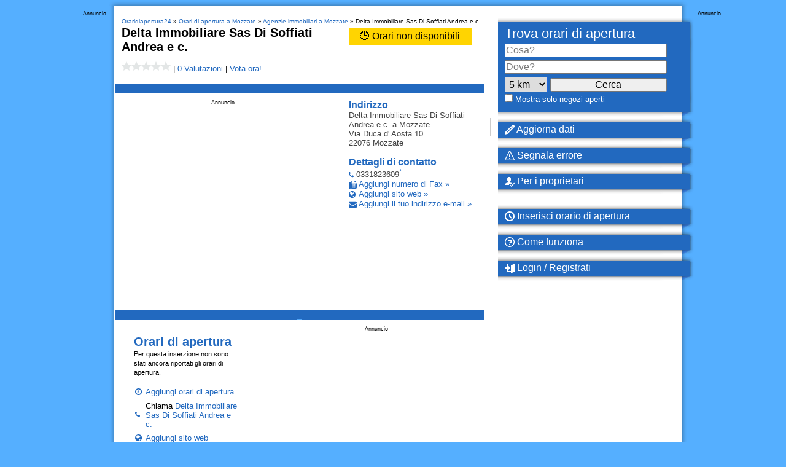

--- FILE ---
content_type: text/javascript
request_url: https://loader.oraridiapertura24.it/loader.min.js
body_size: 28750
content:
// 
//# sourceMappingURL=[data-uri]
(function(){function e(){const t=["Clean.io Inc.","adingo","matches","adlib","N3o+Z317L1cjYGNbWlQmc0k8Mi1oYUtYWW4Kbyl4U0ZB","ZGdnbg==","Element_innerHTML","gpt-tdn","adshieldAvgRTT","nthChildOf","document.createElement","reverse","scribd.com","searchParams","abs","/resources/","getAttribute","cWdwazM3NW50bDhqdzlybXgyaTBoYzF6dXY0b2J5NnNlZg==","def","script malformed. source length: ","cmVzZXJ2ZWQySW5wdXQ=","innerHeight","Event","TkduRThhX3kuRmpZTz00dzNdcDc=","fGAJJ1JxajZDTldIXUk4c3g3dTNm","listenerId","script:","UWpeIE5DVXY1NGxlIlZNbV8zMEdM","iterator","HTMLAnchorElement","last_bfa_at","originalUrl","cDkxdHp4NGlic2h3ZjNxeWVuNTA2dWdvMm1rdjhscmpjNw==","frameElement",'":[{"id":"',"azUyM3RscHplcXZzMHlqaDgxb2d1YTZ3bmJyN2M5bWY0aQ==","window","function","Node_insertBefore","port","HTMLElement","isInIframe","loader-check","document","Failed to decode protect-url: url is empty","visualViewport","replaceChild","dable-tdn","data","cultureg","fetchScript error(status: ","FontFace","host","right","Element","N3VpbDVhM2d4YnJwdHZqZXltbzRjMDl3cXpzNjgybmYx","fXFCPHpgUFpbWUg6MHNqdmFPcA==","(function(){","PEdjcE9JLwl6QVglNj85byByLmJtRlJpZT5Lc18pdjtWdQ==","as_modal_loaded","gecko/","Headers","getElementById","setHTMLUnsafe","&message=","Element_attributes","eVw2WmcxcW1ea3pjJ3woWWlvUiI+Rgo=","bWlsYmAjM0JhcV07RFRWP2UuPCAmYw==","copyScriptElement","eDxbeWtZJTEtc0s5X0MwUmFqIzhPTGxdL0h3aHFGVQkz","test/view/passed","raptive","log","document.classList.remove not work","error on contentWindow","document.head.appendChild, removeChild, childNodes","resource","reserved2","hostname","fetchScript error(script malformed), url: ","player","utf-8","atob","yahoo-mail-v1","action","referrer","bWFHO0ZULmUyY1l6VjolaX0pZzRicC1LVVp5PHdMCl8/","naver","DocumentFragment","wp-data","ghi","eWJmcQ==","randomize","HTMLIFrameElement","div","as_loader_version","SktqJUlWels8RUgmPUZtaWN1TS46CVMteFBvWnM3CmtB","symbol","eventStatus","dWwyb3cwMWo5enE1OG1mazRjdjM3YWJzeWlndGVoNnhu","consents","d2VneWpwenV4MzhxMmE5dm1pZm90","setTimeout","indexOf","ODk1dDdxMWMydmVtZnVrc2w2MGh5empud28zNGJ4cGdp","fetch","274606DQGuQN","[native code]","__gpp not found within timeout","HTMLImageElement","as-revalidator","open","/script/","encodeURIComponent","div#contents","S1ppe140PG0iNSdjJQpYTHVyeXBxQThbZUl3LURSfGtiQg==","now","data-resource","ZW93NXJmbHVxOHg0emdqNzBwMTNjaTZtaDJzOXRua2Fidg==","call","HTMLMetaElement","cnlwYQ==","outerWidth","inventories_key","748698vRXeWF","isInAdIframe","Response","length","geniee-prebid","MG96dXBrcng2cWp3bnlnbDM0bTdpOXRoMWY4djJiZWM1","wrong contentWindow","Worker","&request_id=","dispatchEvent","srcset","_as_res","Failed to get key from: ",", source length: ","findLastIndex","status","adshield","c204ZmtocndhOTR5MGV1cGoybnEx","str","Blob","hasAttribute","AdShield API cmd.push result","version=","charCodeAt","abc","json.parse","recovery","gpt-firstimpression","script","ZnU2cXI4cGlrd2NueDFhc3RtNDc5YnZnMmV6bG8wM2h5","bmxvYw==","VW4gcHJvYmzDqG1lIGVzdCBzdXJ2ZW51IGxvcnMgZHUgY2hhcmdlbWVudCBkZSBsYSBwYWdlLiBWZXVpbGxleiBjbGlxdWVyIHN1ciBPSyBwb3VyIGVuIHNhdm9pciBwbHVzLg==","MWtvaG12NHJsMDgzNjJhaXA3ZmpzNWN0YnF5Z3p3eG5l","Y3J4bWpmN3loZ3Q2bzNwOGwwOWl2","reject","ZmthZA==","bnh6bg==","children","cmE7TUg3emZBb1EJeFRVaD9uPSFOSks5PHZgNXsjbVsz","extra","confirm","CSSStyleDeclaration","target","onreadystatechange","parentElement","XMLHttpRequest","location","edl","insertAfter","reserved1","Cf-Ray","Failed to execute packing script","appendScriptElementAsync","getOwnPropertyDescriptor","height","adsinteractive","math-random","M2M1MWdvcTQwcHphbDlyNnh1dnRrZXkyc3duajdtaWhi","aXRoYw==","childNodes","keys","safari","api","ar-yahoo-v1","useractioncomplete","cWJ1dw==","https://report.error-report.com/modal?eventId=&error=Vml0YWwgQVBJIGJsb2NrZWQ%3D&domain=","constructor","isArray","toString","Y3E5ODM0a2h3czJ0cmFnajdmbG55bXU=","combo","Window_fetch","lastIndexOf","Invalid protect url: ","Object","gpt-ima-adshield","gpt-interworks","&host=","floor","QiBjMQkzRlklPGZfYjJsdV44Wk5DeiNHJ3ZXTTdyJlE9","<html></html>","bottom","childElementCount","status code: ","#as_domain","Jm0yR1Q1SXJQIiAuQihvPTppZ2JKcFduejd0Y3ZOWmA+Cg==","nhn","src","728px","XnpHW3dtCkNgPThCdj48Jl0wOlQgTCNweDNYbGktbikuNA==","cGhtMjF2OWN3NGI3M3lnbG5meG90YXpzdWo4cXJrNjUwaQ==","sentrySampleRatio","djlhcHlpazYyMzBqNW1sN244YnVxcmYxemdzY2V3eHQ0","iframe","reserved1Output","elem","className","aXJycg==","traffective","getPropertyValue","getElementsByClassName","boundingClientRect","Yml4cXJod245emptNTRvMTJmZTBz",", cfRay: ","script not executed(inline)","can't access document.hidden","poster","Script","getGPPData","_fa_","sectionChange","statusText","document.getElementsByClassName","fromEntries","https://html-load.com","slice","eval","insertAdjacentHTML",", body: ","MessagePort","as-async","cGxiaTIxY3hmbW8zNnRuNTB1cQ==","createObjectURL","freestar","pubads","(E2) Invalid protect url: ","removeEventListener","HTMLLinkElement","stopImmediatePropagation","AS-ENCODED-VAL","check","toPrimitive","adpushup","https://report.error-report.com/modal?eventId=&error=","isGecko","gpt-rubicon","em5iZw==","Click","dXk4b2EyczZnNGozMDF0OWJpcDdyYw==","Timed out waiting for consent readiness","OWptYW53eXF4MHM1NHp1dG82aA==","gpt-adingo","loader","property","message","version","v7.5.62","dmJybDRzN3U5ZjhuejVqcHFpMG13dGU2Y3loYWcxM294","function a0Z(e,Z){const L=a0e();return a0Z=function(w,Q){w=w-0xf2;let v=L[w];return v;},a0Z(e,Z);}function a0e(){const eD=['onload','as_','526myoEGc','push','__sa_','__as_ready_resolve','__as_rej','addEventListener','LOADING','XMLHttpRequest','entries','getOwnPropertyDescriptor','_as_prehooked_functions','status','script_onerror','__fr','xhr_defer','href','isAdBlockerDetected','length','then','8fkpCwc','onerror','apply','readyState','_as_prehooked','set','__as_new_xhr_data','Window','catch','charCodeAt','location','document','onreadystatechange','__as_xhr_open_args','_as_injected_functions','DONE','open','toLowerCase','handleEvent','defineProperty','name','54270lMbrbp','__as_is_xhr_loading','prototype','decodeURIComponent','contentWindow','EventTarget','407388pPDlir','__as_xhr_onload','collect','get','call','JSON','setAttribute','Element','btoa','__as_is_ready_state_change_loading','GET','4281624sRJEmx','__origin','currentScript','1433495pfzHcj','__prehooked','1079200HKAVfx','window','error','687boqfKv','fetch','load','1578234UbzukV','function','remove','hostname','adshield'];a0e=function(){return eD;};return a0e();}(function(e,Z){const C=a0Z,L=e();while(!![]){try{const w=-parseInt(C(0x10a))/0x1*(-parseInt(C(0x114))/0x2)+-parseInt(C(0xf7))/0x3+-parseInt(C(0x127))/0x4*(parseInt(C(0x13c))/0x5)+parseInt(C(0x10d))/0x6+parseInt(C(0x105))/0x7+parseInt(C(0x107))/0x8+-parseInt(C(0x102))/0x9;if(w===Z)break;else L['push'](L['shift']());}catch(Q){L['push'](L['shift']());}}}(a0e,0x24a95),((()=>{'use strict';const m=a0Z;const Z={'HTMLIFrameElement_contentWindow':()=>Object[m(0x11d)](HTMLIFrameElement[m(0xf3)],m(0xf5)),'XMLHttpRequest_open':()=>Q(window,m(0x11b),m(0x137)),'Window_decodeURIComponent':()=>Q(window,m(0x12e),m(0xf4)),'Window_fetch':()=>Q(window,m(0x12e),m(0x10b)),'Element_setAttribute':()=>Q(window,m(0xfe),m(0xfd)),'EventTarget_addEventListener':()=>Q(window,m(0xf6),m(0x119))},L=m(0x116)+window[m(0xff)](window[m(0x131)][m(0x123)]),w={'get'(){const R=m;return this[R(0xf9)](),window[L];},'collectOne'(v){window[L]=window[L]||{},window[L][v]||(window[L][v]=Z[v]());},'collect'(){const V=m;window[L]=window[L]||{};for(const [v,l]of Object[V(0x11c)](Z))window[L][v]||(window[L][v]=l());}};function Q(v,l,X){const e0=m;var B,s,y;return e0(0x108)===l[e0(0x138)]()?v[X]:e0(0x132)===l?null===(B=v[e0(0x132)])||void 0x0===B?void 0x0:B[X]:e0(0xfc)===l?null===(s=v[e0(0xfc)])||void 0x0===s?void 0x0:s[X]:null===(y=v[l])||void 0x0===y||null===(y=y[e0(0xf3)])||void 0x0===y?void 0x0:y[X];}((()=>{const e2=m;var v,X,B;const y=W=>{const e1=a0Z;let b=0x0;for(let O=0x0,z=W[e1(0x125)];O<z;O++){b=(b<<0x5)-b+W[e1(0x130)](O),b|=0x0;}return b;};null===(v=document[e2(0x104)])||void 0x0===v||v[e2(0x10f)]();const g=function(W){const b=function(O){const e3=a0Z;return e3(0x113)+y(O[e3(0x131)][e3(0x110)]+e3(0x11e));}(W);return W[b]||(W[b]={}),W[b];}(window),j=function(W){const b=function(O){const e4=a0Z;return e4(0x113)+y(O[e4(0x131)][e4(0x110)]+e4(0x135));}(W);return W[b]||(W[b]={}),W[b];}(window),K=e2(0x113)+y(window[e2(0x131)][e2(0x110)]+e2(0x12b));(X=window)[e2(0x117)]||(X[e2(0x117)]=[]),(B=window)[e2(0x118)]||(B[e2(0x118)]=[]);let x=!0x1;window[e2(0x117)][e2(0x115)](()=>{x=!0x0;});const E=new Promise(W=>{setTimeout(()=>{x=!0x0,W();},0x1b5d);});function N(W){return function(){const e5=a0Z;for(var b=arguments[e5(0x125)],O=new Array(b),z=0x0;z<b;z++)O[z]=arguments[z];return x?W(...O):new Promise((k,S)=>{const e6=e5;W(...O)[e6(0x126)](k)[e6(0x12f)](function(){const e7=e6;for(var f=arguments[e7(0x125)],q=new Array(f),A=0x0;A<f;A++)q[A]=arguments[A];E[e7(0x126)](()=>S(...q)),window[e7(0x118)][e7(0x115)]({'type':e7(0x10b),'arguments':O,'errArgs':q,'reject':S,'resolve':k});});});};}const I=W=>{const e8=e2;var b,O,z;return e8(0x101)===(null===(b=W[e8(0x134)])||void 0x0===b?void 0x0:b[0x0])&&0x0===W[e8(0x11f)]&&((null===(O=W[e8(0x134)])||void 0x0===O?void 0x0:O[e8(0x125)])<0x3||!0x1!==(null===(z=W[e8(0x134)])||void 0x0===z?void 0x0:z[0x2]));},M=()=>{const e9=e2,W=Object[e9(0x11d)](XMLHttpRequest[e9(0xf3)],e9(0x133)),b=Object[e9(0x11d)](XMLHttpRequest[e9(0xf3)],e9(0x12a)),O=Object[e9(0x11d)](XMLHttpRequestEventTarget[e9(0xf3)],e9(0x128)),z=Object[e9(0x11d)](XMLHttpRequestEventTarget[e9(0xf3)],e9(0x112));W&&b&&O&&z&&(Object[e9(0x13a)](XMLHttpRequest[e9(0xf3)],e9(0x133),{'get':function(){const ee=e9,k=W[ee(0xfa)][ee(0xfb)](this);return(null==k?void 0x0:k[ee(0x103)])||k;},'set':function(k){const eZ=e9;if(x||!k||eZ(0x10e)!=typeof k)return W[eZ(0x12c)][eZ(0xfb)](this,k);const S=f=>{const eL=eZ;if(this[eL(0x12a)]===XMLHttpRequest[eL(0x136)]&&I(this))return this[eL(0x100)]=!0x0,E[eL(0x126)](()=>{const ew=eL;this[ew(0x100)]&&(this[ew(0x100)]=!0x1,k[ew(0xfb)](this,f));}),void window[eL(0x118)][eL(0x115)]({'type':eL(0x122),'callback':()=>(this[eL(0x100)]=!0x1,k[eL(0xfb)](this,f)),'xhr':this});k[eL(0xfb)](this,f);};S[eZ(0x103)]=k,W[eZ(0x12c)][eZ(0xfb)](this,S);}}),Object[e9(0x13a)](XMLHttpRequest[e9(0xf3)],e9(0x12a),{'get':function(){const eQ=e9;var k;return this[eQ(0x100)]?XMLHttpRequest[eQ(0x11a)]:null!==(k=this[eQ(0x12d)])&&void 0x0!==k&&k[eQ(0x12a)]?XMLHttpRequest[eQ(0x136)]:b[eQ(0xfa)][eQ(0xfb)](this);}}),Object[e9(0x13a)](XMLHttpRequestEventTarget[e9(0xf3)],e9(0x128),{'get':function(){const ev=e9,k=O[ev(0xfa)][ev(0xfb)](this);return(null==k?void 0x0:k[ev(0x103)])||k;},'set':function(k){const el=e9;if(x||!k||el(0x10e)!=typeof k)return O[el(0x12c)][el(0xfb)](this,k);const S=f=>{const er=el;if(I(this))return this[er(0xf2)]=!0x0,E[er(0x126)](()=>{const eX=er;this[eX(0xf2)]&&(this[eX(0xf2)]=!0x1,k[eX(0xfb)](this,f));}),void window[er(0x118)][er(0x115)]({'type':er(0x122),'callback':()=>(this[er(0xf2)]=!0x1,k[er(0xfb)](this,f)),'xhr':this});k[er(0xfb)](this,f);};S[el(0x103)]=k,O[el(0x12c)][el(0xfb)](this,S);}}),Object[e9(0x13a)](XMLHttpRequestEventTarget[e9(0xf3)],e9(0x112),{'get':function(){const eB=e9;return z[eB(0xfa)][eB(0xfb)](this);},'set':function(k){const es=e9;if(x||!k||es(0x10e)!=typeof k)return z[es(0x12c)][es(0xfb)](this,k);this[es(0xf8)]=k,this[es(0x119)](es(0x109),S=>{const ey=es;I(this)&&window[ey(0x118)][ey(0x115)]({'type':ey(0x122),'callback':()=>{},'xhr':this});}),z[es(0x12c)][es(0xfb)](this,k);}}));};function P(W){return function(){const eg=a0Z;for(var b=arguments[eg(0x125)],O=new Array(b),z=0x0;z<b;z++)O[z]=arguments[z];return this[eg(0x134)]=O,W[eg(0x129)](this,O);};}function Y(W,b,O){const et=e2,z=Object[et(0x11d)](W,b);if(z){const k={...z,'value':O};delete k[et(0xfa)],delete k[et(0x12c)],Object[et(0x13a)](W,b,k);}else W[b]=O;}function D(W,b,O){const ej=e2,z=W+'_'+b,k=w[ej(0xfa)]()[z];if(!k)return;const S=ej(0x108)===W[ej(0x138)]()?window:ej(0x132)===W?window[ej(0x132)]:ej(0xfc)===W?window[ej(0xfc)]:window[W][ej(0xf3)],f=function(){const eK=ej;for(var A=arguments[eK(0x125)],U=new Array(A),F=0x0;F<A;F++)U[F]=arguments[F];try{const J=j[z];return J?J[eK(0xfb)](this,k,...U):k[eK(0xfb)](this,...U);}catch(G){return k[eK(0xfb)](this,...U);}},q=O?O(f):f;Object[ej(0x13a)](q,ej(0x13b),{'value':b}),Object[ej(0x13a)](q,ej(0x106),{'value':!0x0}),Y(S,b,q),window[ej(0x117)][ej(0x115)](()=>{const ex=ej;window[ex(0x111)]&&!window[ex(0x111)][ex(0x124)]&&S[b]===q&&Y(S,b,k);}),g[z]=q;}window[K]||(w[e2(0xf9)](),D(e2(0x11b),e2(0x137),P),D(e2(0xfe),e2(0xfd)),D(e2(0x12e),e2(0x10b),N),(function(){const eN=e2,W=(z,k)=>new Promise((S,f)=>{const eE=a0Z,[q]=k;q[eE(0x121)]?f(k):(E[eE(0x126)](()=>f(k)),z[eE(0x119)](eE(0x10c),()=>S()),window[eE(0x118)][eE(0x115)]({'type':eE(0x120),'reject':()=>f(k),'errArgs':k,'tag':z}));}),b=Object[eN(0x11d)](HTMLElement[eN(0xf3)],eN(0x128));Object[eN(0x13a)](HTMLElement[eN(0xf3)],eN(0x128),{'get':function(){const eI=eN,z=b[eI(0xfa)][eI(0xfb)](this);return(null==z?void 0x0:z[eI(0x103)])||z;},'set':function(z){const eo=eN;var k=this;if(x||!(this instanceof HTMLScriptElement)||eo(0x10e)!=typeof z)return b[eo(0x12c)][eo(0xfb)](this,z);const S=function(){const ei=eo;for(var f=arguments[ei(0x125)],q=new Array(f),A=0x0;A<f;A++)q[A]=arguments[A];return W(k,q)[ei(0x12f)](U=>z[ei(0x129)](k,U));};S[eo(0x103)]=z,b[eo(0x12c)][eo(0xfb)](this,S);}});const O=EventTarget[eN(0xf3)][eN(0x119)];EventTarget[eN(0xf3)][eN(0x119)]=function(){const eM=eN;for(var z=this,k=arguments[eM(0x125)],S=new Array(k),f=0x0;f<k;f++)S[f]=arguments[f];const [q,A,...U]=S;if(x||!(this instanceof HTMLScriptElement)||eM(0x109)!==q||!(A instanceof Object))return O[eM(0xfb)](this,...S);const F=function(){const eP=eM;for(var J=arguments[eP(0x125)],G=new Array(J),H=0x0;H<J;H++)G[H]=arguments[H];return W(z,G)[eP(0x12f)](T=>{const eY=eP;eY(0x10e)==typeof A?A[eY(0x129)](z,T):A[eY(0x139)](...T);});};O[eM(0xfb)](this,q,F,...U);};}()),M(),window[K]=!0x0);})());})()));","HTMLScriptElement","contentWindow","ing","nextSibling","scrollWidth","MessageEvent","as-empty-bidder","Zm1qeA==",". Phase: ","push","intersectionRect","Window_decodeURIComponent","resources-v2://","bkVlSkthLjpQe0E7eDBVTCI0J1hGbXx9d2Z2elEjN1pTKA==","opera","setAttributeNS","text","Element.remove","token=","Date","as_window_id","debug","createContextualFragment","tpmn","Rzc1MmVgTFh4J1ptfTk8CXs/Rg==","appendChild","X-Crc32","blN5TkRHJ01qL288VSBsIlFFa21pWDJIe1pZSmg0JT1f","NFdCXTM+CW89bk12Y0thd19yVlI3emxxbSlGcGA6VGdPJw==","promise tainted","error","VGhlcmUgd2FzIGEgcHJvYmxlbSBsb2FkaW5nIHRoZSBwYWdlLiBQbGVhc2UgY2xpY2sgT0sgdG8gbGVhcm4gbW9yZS4=","CSSStyleDeclaration.set/get/removeProperty","warn","googletag","connection","http:","ZT9gM0FVPDJaWzsJaUpFRlYnfFBhOFQ1ai0udiA6cSNIKQ==","MUVIYi58dT9wKHFmUGl0eSdyNk8lCXc9XTlCSlJEOzo4aw==","jkl","eDhiM2xuMWs5bWNlaXM0dTB3aGpveXJ6djVxZ3RhcGYyNw==","728","isSleipnir","cmVzZXJ2ZWQxT3V0cHV0","&error=","includes",'","width":160,"height":600,"position":{"selector":"div#contents","position-rule":"child-0","insert-rule":[]},"original-ads":[{"selector":"div#contents > span#ads"}],"attributes":[]}]}',"bzlxemF4dHA0MDZ3a2U3aWIyZzM4Znltdmo1bGNoMW5y","EventTarget","&is_brave=","__tcfapi","dXNqbDRmaHdicHIzaXl6NXhnODZtOWV2Y243b2swYTIxdA==","), url: ",'{"type": "tag", "marshalled": "<html></html>"}',"initial","symplr","edgios","script not executed(blob)","NGJvdjI4c3lxN3hhY2VnNjVmbTA5cnQzbGlobmt1empwMQ==","stringify","prototype","hidden","/report?","chrome","DOMTokenList","Node_baseURI","getComputedStyle","AdShield API cmd","tcloaded","set","getElementsByTagName","URL","function a0v(F,v){const h=a0F();return a0v=function(L,H){L=L-0x85;let E=h[L];return E;},a0v(F,v);}function a0F(){const y=['length','includes','removeEventListener','99DdfTHL','message','426867skijjn','926090UmJmXE','5618020JaGBio','forEach','delete','9152640ERdRZO','get','c3RyaW5n','setTimeout','handleEvent','eval','requestIdleCallback','399064oRTnwg','168YhZGAx','test','requestAnimationFrame','error','call','set','addEventListener','filter','load','61678oqLYfA','setInterval','ZnVuY3Rpb24','prototype','click','3732384LyVUeN','27bKBjKK','slice'];a0F=function(){return y;};return a0F();}(function(F,v){const i=a0v,h=F();while(!![]){try{const L=-parseInt(i(0x94))/0x1+parseInt(i(0x9e))/0x2*(parseInt(i(0x86))/0x3)+-parseInt(i(0xa3))/0x4+parseInt(i(0x89))/0x5+parseInt(i(0x8d))/0x6+parseInt(i(0x88))/0x7*(parseInt(i(0x95))/0x8)+-parseInt(i(0xa4))/0x9*(parseInt(i(0x8a))/0xa);if(L===v)break;else h['push'](h['shift']());}catch(H){h['push'](h['shift']());}}}(a0F,0xf2094),((()=>{const G=a0v,F=(E,B)=>typeof E===B,v=atob(G(0xa0)),h=atob(G(0x8f));if(!F(h,h))return;{const E=RegExp[G(0xa1)][G(0x96)];RegExp[G(0xa1)][G(0x96)]=function(B){const g=G;return E[g(0x99)](this,B);};}[G(0x97),G(0x93),G(0x9f),G(0x90)][G(0x9c)](B=>window[B])[G(0x8b)](B=>window[B]=H(window[B],B)),EventTarget[G(0xa1)][G(0x9b)]=H(EventTarget[G(0xa1)][G(0x9b)],G(0x9b),0x1),EventTarget[G(0xa1)][G(0x85)]=H(EventTarget[G(0xa1)][G(0x85)],G(0x85),0x1);const L=new Map();function H(B,u){const P=G;let p=arguments[P(0xa6)]>0x2&&void 0x0!==arguments[0x2]?arguments[0x2]:0x0;return function(){const o=P;for(var S=arguments[o(0xa6)],K=new Array(S),N=0x0;N<S;N++)K[N]=arguments[N];const Q=K[o(0xa5)](0x0,p),Y=K[p],b=K[o(0xa5)](p+0x1);if(!Y)return B[o(0x99)](this,...K);if(o(0x9f)!==u&&o(0x90)!==u&&!F(Y,v)&&!F(Y[o(0x91)],v))return B[o(0x99)](this,...K);let f=null;if(o(0x9b)===u||o(0x85)===u){const I=[o(0x9d),o(0x98),o(0x87),o(0xa2)],J=Q[0x0];if(!I[o(0xa7)](J))return B[o(0x99)](this,...K);L[o(0x8e)](this)||L[o(0x9a)](this,new Map()),L[o(0x8e)](this)[o(0x8e)](J)||L[o(0x8e)](this)[o(0x9a)](J,new Map()),f=L[o(0x8e)](this)[o(0x8e)](J)[o(0x8e)](Y);}if(f=f||function(){const W=o;for(var x=arguments[W(0xa6)],X=new Array(x),m=0x0;m<x;m++)X[m]=arguments[m];return F(Y,v)?Y[W(0x99)](this,...X):F(Y,h)?window[W(0x92)](Y):F(Y[W(0x91)],v)?Y[W(0x91)][W(0x99)](Y,...X):void 0x0;},o(0x9b)===u){const x=Q[0x0];L[o(0x8e)](this)[o(0x8e)](x)[o(0x9a)](Y,f);}else{if(o(0x85)===u){const X=Q[0x0],m=L[o(0x8e)](this)[o(0x8e)](X)[o(0x8e)](Y)||Y;return L[o(0x8e)](this)[o(0x8e)](X)[o(0x8c)](Y),B[o(0x99)](this,...Q,m,...b);}}return B[o(0x99)](this,...Q,f,...b);};}})()));","configIndex","__gpp","stack","btoa","div#contents > span#ads","gpt-nextmillenium","load","close-error-report","scrollY","append","object-keys","VzB8N196fXtyb1lraFhMXiUoJy8+TnRRR2d1WlNBNHZV","get-computed-style","srcdoc","e2VGJU9YclEyPm5wM0pOXTQ3dQ==","none","charset","N3k6eDIxOF1VI05DfW5XYU1Te0w=",".js","bWpiMGZldTZseng3a3FoZ29wNGF0ODMxYzkyeXdpcjVu","outerHeight","Integrity check failed: ","bTByeWlxdDgzNjJwMWZhdWxqNHpnaA==","geniee","50nFskts","insertBefore","M2Jwa2ltZnZ4ZTcxNm56b3lydzBxNTI=","__tcfapi not found within timeout","Failed to load script: ","getBoundingClientRect","gpt-funke","Tig5fCEvX1JEdjZRKSI4P0wjaFdscjs=","useragent","revokeObjectURL","Version/","gpt-nextmillennium","History","clearTimeout","gpt-enliple","a2AoNTl3aikie2c+c1xvNlRpQXgKTFA/cWFwdDBdLUl5ZQ==","WEVRNSU8Sl9oIy4wZj92ZUs6ewlDdXRqYEJQOE5HVWIp","cadmus script blocked","matchAll","then","writeln","polarbyte","JSON","MHQ4a2JmMjZ1ejlzbWg3MTRwY2V4eQ==","reload","attributionSrc","Firefox/","decodeURI",'{"apply-ratio":1,"',"Document","requestAnimationFrame","innerWidth","http://","isBrave","object","ZndiaA==","UUNBQlYiXSMwamImV282dDpVdWlIZzFyUEQ0JSlSbE5rLQ==","POST","self","removeAttribute","ddg/","eventId=","YEg7NFN5TUIuCmZ1eG52I1JyUDNFSlEmOVlbTzBjCUNVbw==","Navigator","querySelectorAll","7Y6Y7J207KeA66W8IOu2iOufrOyYpOuKlCDspJEg66y47KCc6rCAIOuwnOyDne2WiOyKteuLiOuLpC4g7J6Q7IS47ZWcIOuCtOyaqeydhCDrs7TroKTrqbQgJ+2ZleyduCfsnYQg7YG066at7ZWY7IS47JqULg==","isNaN","no purpose 1 consent","domain switched","document.classList.contains","inventory_name","RVlmP1JOMmF9V2JVNWVIX3xTdEpv","closest","responseURL","exec","IFrame","eDI5aGI4cHd2c2lsY21xMDY1dDQzN3JueXVvMWpmemtl","element-tagName","eDUwdzRvZTdjanpxOGtyNmk5YWZ0MnAxbmd1bG0zaHlidg==","DOMParser","parentNode","eDVBOGhFOT0KUUcxIkN1SidvVihJKT5sYlc0RCNlIEw2","signalStatus","https:","remove","ping","cmVzZXJ2ZWQx","type","PerformanceEntry","Array","width","transferSize","as-extra","insertAdjacentElement","documentElement","true","html","cachedResultIsInAdIframe","createElement","pubkey","VHg8V3xYdmN1YkN6LWVrVS8gb2lNCSY6JUlnPjJoe3Nb","PTZhMEc+UE9vMzdudj94JjFgXTJ0","clearInterval","hash","map",", StatusCode: [","c3hwMlc5IC0zT25TJjdIPXJWNEQ7VFthdyFdTUFJL31MbA==","wrong googletag.pubads()","concat","cookie","UserAgent","gpt-vuukle","a24xZWhvNmZqYnI0MHB4YzlpMnE=","charAt","string-try-catch","SharedStorageWorklet","HTMLStyleElement","papi","head","AdShield API cmd.push","tcString","tags","output","race","AdShield API","508527LbgPsC","KAlFSENfO3MvLldnTmZWbCB6OU1ZaFF9VGo6SkZVUykj","Range","&domain=","write","document.documentElement.clientWidth, clientHeight","bGU0OTcxbTVpcnB1a3hqdjNzcTJvOHk2MGduYnp0aHdmYQ==","KHIlOTZqVks3e2tQCWdEaE9jRnMnMTtNIkl1UVoveXFB","find","ME5tfXViQzlMNmt7Nygibng+cz1Lb11JQncveVNnZiVX","removeChild","players","element-attributes","aW5wdXQ=","frames","removeItem","dataset","reserved2Output","width not removed","MW53c3I3dms4ZmgwbDN1dDkyamlncXg2ejQ1Y3BibXlv","collect","_as_req","YTI3NGJjbGp0djBvbXc2ejlnNXAxM3VzOGVraHhpcmZx","onLine","gpt-publisher","headers","replaceSync","width: 100vw; height: 100vh; z-index: 2147483647; position: fixed; left: 0; top: 0;","all","responseType","dXl5aw==","span","forEach","cache_is_blocking_ads","getItem","classList","Nm52OGNqZ3picXMxazQ5d2x4NzUzYWU=","bzVoa203OHVwMnl4d3Z6c2owYXQxYmdscjZlaTQzbmNx","coupang-dynamic","tag","title","whale","ZWhvcg==","WwllJjVCXlc+MCMKcmJxSTd9LUF8Yw==","dable","document.querySelectorAll","readyState","isSamsungBrowser","EventTarget_addEventListener","random","close","gpt-anymind","addEventListener","add","setProperty","azk2WUsodi8mSUNtR0IJNWJ6YT9IY1BfMVcgcVJvQS49Cg==","text/css","content","min","eXB3engydXNtOG9nNXE3NHRhbmxiNnJpM3ZjZWhqOWtmMQ==","a3luYg==","JlhEX1FPaE1ybHRwUjFjNHpHClk=","aG5bUlhtfERPSC86LkVWS0o7NH1TVQ==","try-catch","document.getElementById","filter","contains","as_","eX1YV11PJkdsL0N0KXNZQjgtYkY0UgpEJ3BTRTBcdS5aUA==","input","aditude","6AeZCsD","String","document.getElementsByTagName","brave","parseFloat","test","tri","a2Zwdg==","alt","gpt-adshield","xhr.onreadystatechange not set","crios","eTkzcmZ0czdseHE4dmtnamVuNW0waTZ3emhhcDF1Y2Iybw==","resources://","isSafari","Element_setAttribute","entries","ABCDEFGHIJKLMNOPQRSTUVWXYZabcdefghijklmnopqrstuvwxyz","fxios/","flatMap","setIsTcfNeeded","style","adshield-native","setImmediate","VHNwektcVnZMMzkpOlBSYTh4Oy51ZyhgdD93XTZDT2ZGMQ==","gpt-highfivve","getAttributeNames","server","textContent","idx","href","navigator","match","})()","findIndex","Date.now is not a function","aXp4c29tcWgzcDhidmdhNDl3N2Z5MnRsdWM2ZTVuMDFy","ssmas","article","elementFromPoint","15724Adfrov","Function","NW52MWllZ3phMjY5anU4c29reTA0aDNwN3JsdGN4bWJx","removeProperty","as_domain","gpt-clickio","7eDRmsK","mezzomedia","cXA1cjg0Mnljdnhqb3diYXo3dWh0czlnazZpMGVtbjEzZg==","gpt-geniee","QjggL1k5b11WSENfcDN5dApoVE9OaTVxNklHLXI9Mmcl","Css","eventName","cmVzZXJ2ZWQxSW5wdXQ=","apply","Forcepoint","Math","name","alphaStr","undefined","sendBeacon","contentDocument","gpt-adsinteractive","base64 failed","child-0","getDeviceInfo","pubstack","data-query","finally","_isTcfNeeded","search","HTMLFormElement","Error","Py0wOHRQKEpIMUVHeyVbaiZzIiBENWs=","return this","Window","bml1ZTh0bXlhY2ozbDkxcTY1Znhid3pydjdwbzJnazQw","postMessage","fromCharCode","blob:","adshield-api","setItem","fetchLater","requestIdleCallback not exists","gpt-adapex","O2ZlUVhcLk54PHl9MgpVOWJJU0wvNmkhWXUjQWh8Q15a","dVY2fSlRJz9Ee1NlQU1YNDtFZg==","c3ZtbQ==","MzZxejBtdjl0bmU3a3dyYTVpMXVqeDI4b3lmc3BjZ2xoNA==","scrollX,Y","sleipnir/","czN6Ym85YWhnZjdsazV5MGN1bXJwcW53eDZpNGpldnQy","toLowerCase","edge","Url","link","Invalid reserved state: ","OTF5c3hlOGx1b3JuNnZwY2l3cQ==","regexp-test","&type=negotiate_fail","some","encodeURI","response","[data-uri]","NmFreWhvcjgwbTM3c2xmdzF2eHA=","https://cadmus.script.ac","tel:","about:","intersectionRatio","samsungbrowser","get","pagehide","Element_getAttribute","baseURI","application/javascript","currentScript","Loader aborted: ","number","innerHTML","setAttribute","/view","httpEquiv","https://report.error-report.com/modal?","parseInt","__sa_","url","TlhHdDU9fV1iSWtoKThUPnAtfGVXcw==","replaceScriptElementAsync","gpt-minutemedia","img","getEntriesByType","getTime","document - find element","getWindowId","gpt-andbeyond","XncgVl8xcWs2OmooImc+aSVlfEwyY0k=","reduce","origin","Jmo8UkRzW1c+YnVrTWBjPzEpCWw=","promise","enliple","HTMLVideoElement","Nm03a3dlM3Fhb2h1NWc0Yno4aQ==",", X-Length: ","javascript:","data-src","http","hostage","stopPropagation","w2g","N2d0a3JwYzQ1bndoNmk4amZ2OTNic3lsYXFlem11Mm8xMA==","left",", Script-Crc32: ","domain switch: no src attribute","b2lscjg3dDZnMXFiejVlZjRodnB5Y3VqbXgzbndzMDJrOQ==","join","Map","shift","picrew.me","replaceState","cmVzZXJ2ZWQyT3V0cHV0","send","X2w8IFZ6cURGOjJnNjF3e2ltKCI3TEFaYS9eaiVcJ0s/","tagName","aWQ=","parse","Promise","@@toPrimitive must return a primitive value.","Node","parent","edg/","endsWith","focus/","loading","isInRootIframe","reserved2Input","data-sdk","error on googletag.pubads()","b3U3ZXJjdnc5bDAxeWdobmZpcDY4NWJ6eHF0YWszc2ptNA==","YmphM3prZnZxbHRndTVzdzY3OG4=","requestIdleCallback","gpt-adpushup","purpose","string","PerformanceResourceTiming","replace","cmVzZXJ2ZWQy","display","dmtkcw==","scrollHeight","anymind","trim","document.querySelector","worldhistory.org","num","TopLevelCss","innerText","stylesheet","dzFHcD4weUJgNVl0XGU0Ml1eQzNPVVhnYiBufWEnVGZxew==","NodeList","rel","bTg5NjFxd3pnaHUyN3hlb2FwbjNrNWlsdnJmamM0c3l0MA==","encodedBodySize","Failed to fetch script: ","protocol","bXRlcWgweXM2MnAxZnhqNTg5cm80YXVuemxpZzNjN3diaw==","language","catch","endpoint","string-api","body","rtt","evaluate","keyval","HTMLMediaElement","unknown","opt/","top","Yzc4NjNxYnNtd3k1NG90bmhpdjE=","a3JCSnREKFFsdl4+I1toe1gxOW8mU0VBTS9uIk89IDA1UA==","IntersectionObserverEntry","MyV0CXsycmNrZnlYUl0/TksmL0ZndztUU01tbi03X2lVLg==","aTtVaidbPHciRFQwbFpMZ1M4ZiNoeHNNVn10eTpFLSlg","Date.now","ar-v1","adfit","decodeURIComponent","profile","&title=","CrOS","URLSearchParams","source","parseFromString","android","char must be length 1","teads","performance","1801664PpTicI","d3IyNzV5b2dzajRrdjAzaXpjbngxdWFxYjhwZmxtNnRo","attributes","atob-btoa","CSSStyleSheet","startsWith","document.hidden","defineProperty","XMLHttpRequest.onreadystatechange","minutemedia","isFirefox","resolve","sdkVersion","cssText","scrollX","216089cgZBZK","Chrome/","], X-Crc32: ","Node_appendChild","NWY7VnQicURMQjkxJ20KfT9SNlMoWiNBYEpyMEhRbEtQKQ==","from","alert","adshieldMaxRTT","ybar","em1wYw==","responseXML","prod","setInterval","duration","adsense","b3V0cHV0","Y29rcQ==","Invalid protect url prefix: ","InE0CkozZmtaaGombHRgd0g1MFQ9J2d8KEVQW0ItUVlE","calculatorsoup.com","query","insertRule","value","core-ads","addModule","opr","outerHTML","overflow","test/v1ew/failed","document - link element","firefox","fuse","Failed to load website due to adblock: ","&url=","NzRoZnZidGNqMmVyb2EwdWw1Nnl3M2lucXhrZ3A5bTF6cw==","max","cXhuNml1cDNvdDhnejdmbGN3MDlieQ==","async","querySelector","ariaLabel","split","/resources/v2/","X-Length","Number","trident","snigel","json","RegExp","can't access user-agent","mailto:","reserved1Input","819570oAjMSV","LklwPnN6SjhFd2FoWU0vdjt5S2M9ZgooW19UIHEzbk9T","pathname","https://","width not set properly","delete","adthrive","aXZtc2xyNDhhY2Uzem9rZ3h0MTBiNnA=","userAgent","sping","XHlqTUYtZiJSWwlId3hucylwSUMxPTI1OEU5NlBLOkpPCg==","data:","HTMLSourceElement","Date.now is not a number","localStorage","cmd","responseText"];return(e=function(){return t})()}function t(n,o){const r=e();return(t=function(e,t){return r[e-=432]})(n,o)}(function(){const n=t,o=e();for(;;)try{if(123062===-parseInt(n(848))/1+-parseInt(n(1022))/2+parseInt(n(596))/3*(parseInt(n(636))/4)+-parseInt(n(899))/5+parseInt(n(1040))/6+-parseInt(n(642))/7*(-parseInt(n(833))/8)+parseInt(n(525))/9*(parseInt(n(1287))/10))break;o.push(o.shift())}catch(e){o.push(o.shift())}})(),(()=>{"use strict";const e=t;var n={};n.g=function(){const e=t;if(e(454)==typeof globalThis)return globalThis;try{return this||new Function(e(670))()}catch(t){if(e(454)==typeof window)return window}}();const o=e=>{const n=t;let o=0;for(let t=0,r=e[n(1043)];t<r;t++)o=(o<<5)-o+e[n(1063)](t),o|=0;return o},r=class{static[e(1171)](){const t=e;var n,r;let i=arguments[t(1043)]>0&&void 0!==arguments[0]?arguments[0]:t(1066),c=!(arguments[t(1043)]>1&&void 0!==arguments[1])||arguments[1];const s=Date[t(1032)](),a=s-s%864e5,l=a-864e5,d=a+864e5,u=t(592)+o(i+"_"+a),m=t(592)+o(i+"_"+l),f=t(592)+o(i+"_"+d);return u===m||u===f||m===f||!(null!==(n=null!==(r=window[u])&&void 0!==r?r:window[m])&&void 0!==n?n:window[f])&&(c&&(window[u]=!0,window[m]=!0,window[f]=!0),!0)}};function i(t){const n=e;return(i=n(953)==typeof Symbol&&n(1013)==typeof Symbol[n(944)]?function(e){return typeof e}:function(e){const t=n;return e&&t(953)==typeof Symbol&&e[t(1107)]===Symbol&&e!==Symbol[t(1250)]?t(1013):typeof e})(t)}function c(n,o,r){const c=e;return s=function(e){const n=t;if(n(454)!=i(e)||!e)return e;var o=e[Symbol[n(1172)]];if(void 0!==o){var r=o[n(1035)](e,n(779));if(n(454)!=i(r))return r;throw new TypeError(n(763))}return String(e)}(o),(o=c(1013)==i(s)?s:s+"")in n?Object[c(840)](n,o,{value:r,enumerable:!0,configurable:!0,writable:!0}):n[o]=r,n;var s}const s=8e3;class a{static[e(616)](t){this[e(665)]=t}static[e(706)](t){const n=e;let o=!(arguments[n(1043)]>1&&void 0!==arguments[1])||arguments[1],r=arguments[n(1043)]>2&&void 0!==arguments[2]?arguments[2]:n(913);try{return o&&(t=l(t)),window[r][n(559)](t)}catch(e){return""}}static[e(1259)](n,o){const r=e;let i=!(arguments[r(1043)]>2&&void 0!==arguments[2])||arguments[2],c=arguments[r(1043)]>3&&void 0!==arguments[3]?arguments[3]:r(913);try{if(i&&(n=l(n)),!this[r(665)])return window[c][r(677)](n,o);(async function(){const e=r,{enableGpp:i=!1}={},a=await function(){const{tcfTimeoutMs:e=s,requireTcString:n=!0}={};return new Promise((async(o,r)=>{const i=t;try{var c,a;await function(){const e=t;let n=arguments[e(1043)]>0&&void 0!==arguments[0]?arguments[0]:s;return new Promise(((t,o)=>{const r=e,i=Date[r(1032)](),c=()=>{const e=r;e(953)!=typeof window[e(1240)]?Date[e(1032)]()-i>n?o(new Error(e(1290))):setTimeout(c,50):t(window[e(1240)])};c()}))}(e);let l=!1;const d=e=>!(!e||i(1258)!==e[i(1014)]&&i(1104)!==e[i(1014)]||n&&!e[i(520)]),u=(e,t)=>{const n=i;if(t&&!l&&d(e)){l=!0;try{var r,c;null===(r=(c=window)[n(1240)])||void 0===r||r[n(1035)](c,n(1167),2,(()=>{}),e[n(941)])}catch{}o(e)}};null===(c=(a=window)[i(1240)])||void 0===c||c[i(1035)](a,i(577),2,u),setTimeout((()=>{l||r(new Error(i(1180)))}),e)}catch(e){r(e)}}))}();if(!function(e){const n=t;var o,r;return!!(null!==(o=null===(r=e[n(778)])||void 0===r?void 0:r[n(1016)])&&void 0!==o?o:{})[1]}(a))throw new Error(e(467));let l;if(i)try{l=await function(){const t=e;let n=arguments[t(1043)]>0&&void 0!==arguments[0]?arguments[0]:6e3;return new Promise(((e,o)=>{const r=t,i=Date[r(1032)](),c=()=>{const t=r;t(953)!=typeof window[t(1264)]?Date[t(1032)]()-i>n?o(new Error(t(1024))):setTimeout(c,50):(()=>{const n=t;try{var o,r,i,c;null===(o=(r=window)[n(1264)])||void 0===o||o[n(1035)](r,n(577),((t,o)=>{const r=n;o&&t&&(r(1151)===t[r(648)]||r(482)===t[r(648)])&&e(t)})),null===(i=(c=window)[n(1264)])||void 0===i||i[n(1035)](c,n(1149),((t,o)=>{o&&t&&e({eventName:n(1244),data:t})}))}catch{}})()};c()}))}()}catch(t){console[e(1223)](t)}return{result:await Promise[e(844)]((t=>{const r=e;let{tcData:i,gppInfo:s}=t;window[c][r(677)](n,o)})({tcData:a,gppInfo:l})),tcData:a,gppInfo:l}})()[r(803)]((e=>{}))}catch(e){}}static[e(484)](t){const n=e;let o=!(arguments[n(1043)]>1&&void 0!==arguments[1])||arguments[1],r=arguments[n(1043)]>2&&void 0!==arguments[2]?arguments[2]:n(913);try{return o&&(t=l(t)),window[r][n(540)](t)}catch(e){}}}c(a,e(665),!1);const l=t=>""[e(508)](window[e(1086)][e(968)],e(1150))[e(508)](btoa(t));class d{static[e(453)](){const t=e;try{if(null!=window[t(627)][t(599)]&&t(453)===window[t(627)][t(599)][t(453)][t(653)])return!0}catch(e){}return!1}static[e(610)](){const t=e;try{if(d[t(453)]())return!1;const e=navigator[t(907)][t(688)](),n=[t(1101)];return![t(1253),t(689),t(766),t(873),t(1204),t(812),t(892),t(607),t(878),t(566),t(460),t(1003),t(1246)][t(696)]((n=>e[t(1235)](n)))&&n[t(696)]((n=>e[t(1235)](n)))}catch(e){}return!1}static[e(843)](){const t=e;try{if(d[t(453)]())return!1;const e=navigator[t(907)][t(688)]();if(e[t(1235)](t(768))||e[t(1235)](t(614)))return!0;const n=[t(878)];return![t(1253),t(689),t(766),t(873),t(1204),t(812),t(892),t(607),t(566),t(460),t(1003),t(1246)][t(696)]((n=>e[t(1235)](n)))&&n[t(696)]((n=>e[t(1235)](n)))}catch(e){}return!1}static[e(572)](){const t=e;try{const e=navigator[t(907)][t(688)]();return e[t(1235)](t(829))&&e[t(1235)](t(705))}catch(e){}return!1}static[e(1232)](){const t=e;try{return navigator[t(907)][t(688)]()[t(1235)](t(686))}catch(e){}return!1}static[e(1175)](){const t=e;return navigator[t(907)][t(688)]()[t(1235)](t(976))}}const u=(t,n)=>{const o=e;if(o(779)!=typeof t||o(779)!=typeof n)return!1;const r=t[o(1043)],i=n[o(1043)];if(0===r&&0===i)return!0;if(0===r)return!1;if(0===i)return!0;if(r<i)return!1;for(let e=0;e<t[o(1043)];e++)if(t[e]===n[0]){let r=!0;for(let i=1;i<n[o(1043)];i++)if(!t[e+i]||t[e+i]!==n[i]){r=!1;break}if(r)return!0}return!1},m=(t,n)=>{const o=e;if(o(779)!=typeof t||o(779)!=typeof n)return-1;const r=t[o(1043)],i=n[o(1043)];if(0===r&&0===i)return-1;if(0===r)return-1;if(0===i)return-1;if(r<i)return-1;for(let e=0;e<t[o(1043)];e++)if(t[e]===n[0]){let r=!0;for(let i=1;i<n[o(1043)];i++)if(!t[e+i]||t[e+i]!==n[i]){r=!1;break}if(r)return e}return-1},f=t=>{const n=e,o=navigator[n(907)],r=m(o,t);if(-1===r)return-1;let i="";for(let e=r+t[n(1043)];e<o[n(1043)];e++){const t=o[n(1063)](e);if(t<48||t>57)break;i+=o[e]}return parseInt(i)||-1},w={HTMLIFrameElement_contentWindow:()=>Object[e(1093)](HTMLIFrameElement[e(1250)],e(1191)),XMLHttpRequest_open:()=>h(window,e(1085),e(1027)),Window_decodeURIComponent:()=>h(window,e(671),e(822)),Window_fetch:()=>h(window,e(671),e(1021)),Element_setAttribute:()=>h(window,e(970),e(715)),EventTarget_addEventListener:()=>h(window,e(1238),e(577))},x=e(720)+window[e(1266)](window[e(1086)][e(626)]),p={get(){return this[e(545)](),window[x]},collectOne(e){window[x]=window[x]||{},window[x][e]||(window[x][e]=w[e]())},collect(){const t=e;window[x]=window[x]||{};for(const[e,n]of Object[t(612)](w))window[x][e]||(window[x][e]=n())}};function h(t,n,o){const r=e;var i,c,s;return r(952)===n[r(688)]()?t[o]:r(959)===n?null===(i=t[r(959)])||void 0===i?void 0:i[o]:r(442)===n?null===(c=t[r(442)])||void 0===c?void 0:c[o]:null===(s=t[n])||void 0===s||null===(s=s[r(1250)])||void 0===s?void 0:s[o]}const g={appendChild:Node[e(1250)][e(1215)],insertBefore:Node[e(1250)][e(1288)]};function v(t,n){const o=e;n[o(1193)]?g[o(1288)][o(1035)](n[o(1084)],t,n[o(1193)]):g[o(1215)][o(1035)](n[o(480)],t)}function b(t){const n=e;g[n(1215)][n(1035)](document[n(518)],t)}function y(t){const n=e,o=document[n(498)](t[n(759)]);for(const e of t[n(622)]())o[n(715)](e,t[n(932)](e));return o[n(624)]=t[n(624)],o}function E(t,n){const o=e;return n?(n[o(838)]("?")&&(n=n[o(1156)](1)),t[o(1235)]("?")?t+"&"+n:t+"?"+n):t}function T(){const t=e;try{const e=[65,66,67,68,69,70,71,72,73,74,75,76,77,78,79,80,81,82,83,84,85,86,87,88,89,90],n=["A","B","C","D","E","F","G","H","I","J","K","L","M","N","O","P","Q","R","S","T","U","V","W","X","Y","Z"];for(let o=0;o<26;o++)if(String[t(674)](e[o])!==n[o]||n[o][t(1063)](0)!==e[o])return!1}catch(e){return!1}return!0}let M="",_=e(1155);try{var N;M=null!==(N=document[e(711)][e(932)](e(772)))&&void 0!==N?N:e(811);const t=document[e(711)][e(932)](e(741))||document[e(711)][e(932)](e(1128));t&&(_=new URL(t,window[e(1086)][e(626)])[e(733)])}catch(e){}const L={version:e(1187),sdkVersion:M,endpoint:_,env:e(859),debug:!1,sentrySampleRatio:.05},W={idx:t=>Math[e(1119)](Math[e(574)]()*t),elem:function(t){const n=e;return t[this[n(625)](t[n(1043)])]},num:function(t,n){const o=e;return Math[o(1119)](Math[o(574)]()*(n-t))+t},alphaStr:function(t,n){const o=e,r=t+this[o(790)](0,n-t),i=[];for(let e=0;e<r;++e)i[o(1199)](o(613)[o(513)](this[o(790)](0,52)));return i[o(751)]("")},className:function(){return this[e(654)](5,15)}};function S(t){const n=e;return t?A[n(533)]((e=>e.id===t)):L[n(1211)]?H[0]:W[n(1136)](H)}function I(t){const n=e,o=[n(760),n(538),n(863),n(486),n(649),n(1233),n(782),n(936),n(756)],r={};for(let e=0;e<o[n(1043)];e++){const i=t[e];r[atob(o[e])]=n(779)==typeof i?atob(i):i}return r}const H=[[e(1007),e(681),e(1072),117,e(1218),e(478),57,e(669),e(1289)],[e(1076),e(1012),e(1237),117,e(794),e(933),115,e(1294),e(906)],[e(603),e(1078),e(1020),97,e(593),e(750),114,e(731),e(561)],[e(1197),e(436),e(1069),106,e(506),e(1248),53,e(982),e(1110)]][e(504)]((e=>I(e))),k=[[e(857),e(900),e(638),119,e(456),e(531),102,e(1214),e(1162)],[e(455),e(481),e(834),57,e(817),e(608),101,e(972),e(738)],[e(1105),e(818),e(1097),102,e(580),e(801),56,e(1277),e(1181)],[e(1070),e(985),e(1045),97,e(1126),e(882),115,e(682),e(693)],[e(585),e(534),e(547),121,e(1227),e(1034),110,e(586),e(814)],[e(555),e(500),e(1282),118,e(852),e(644),115,e(939),e(512)],[e(1037),e(646),e(1015),112,e(1203),e(797),114,e(734),e(700)],[e(567),e(866),e(971),107,e(974),e(584),104,e(1280),e(775)],[e(1075),e(920),e(672),115,e(1228),e(1131),104,e(943),e(1143)],[e(683),e(1002),e(544),97,e(815),e(684),101,e(940),e(1017)],[e(864),e(532),e(632),106,e(1130),e(948),107,e(471),e(1057)],[e(1177),e(526),e(562),102,e(1031),e(774),57,e(501),e(1073)],[e(921),e(758),e(476),103,e(462),e(1230),97,e(722),e(884)],[e(1098),e(1120),e(687),56,e(435),e(951),49,e(587),e(1285)],[e(1138),e(1274),e(1133),111,e(909),e(746),104,e(983),e(443)],[e(784),e(1217),e(1188),107,e(620),e(1241),50,e(568),e(1179)]][e(504)]((e=>I(e))),A=[...H,...k],R=t=>{const n=e,o=S(t[n(1156)](0,4));if(!o)throw new Error(n(1052)+t);const r=t[n(1156)](4);let i=0;return r[n(888)]("")[n(504)]((e=>{const t=n;if(0==i&&e===String[t(674)](o[t(1089)]))return i=1,"";if(0==i&&e===String[t(674)](o[t(993)]))return i=2,"";if(0!=i){const n=i;if(i=0,1==n)return o[t(1135)][t(1235)](e)?Z(o[t(898)],o[t(1135)],e):Z(o[t(594)],o[t(522)],e)+e;if(2==n)return o[t(542)][t(1235)](e)?Z(o[t(771)],o[t(542)],e):Z(o[t(594)],o[t(522)],e)+e;throw new Error(t(692)+n)}return Z(o[t(594)],o[t(522)],e)}))[n(751)]("")};function Z(t,n,o){const r=e;if(1!==o[r(1043)])throw new Error(r(830));return n[r(1235)](o)?t[n[r(1019)](o)]:o}const O="eyJ0eXAiOiJKV1Qi",V="LCJhbGciOiJIUzI1",z="NiJ9.eyJuYW1lIjo",X="iIiwiZW1haWwiOiI",j="iLCJleHAiOjE3Njg",D="4OTA4NzMsImlhdCI",U="6MTc2ODgwNDQ3M30",F=".CTXTok9Uefte1ma",Y="drP4ivE6B606KxWi",J="o2_wS3ve74rY",C=()=>{const t=e,n=G();for(const e of n)t(521)in e?B(e):t(793)in e&&Q(e)},G=()=>{const t=e;var n,o,r;const i=null===(n=document[t(711)])||void 0===n?void 0:n[t(932)](t(964));if(i)return function(e){const n=t,o=R(e);return JSON[n(761)](o)}(i);const c=null===(o=document[t(711)])||void 0===o?void 0:o[t(932)](t(1005));if(c)return[{tags:atob(c)}];const s=null===(r=document[t(711)])||void 0===r?void 0:r[t(932)](t(1033));return s?[{tags:atob(s)}]:[]},B=t=>{const n=e;var o;let{tags:r}=t;const i=document[n(711)],c=document[n(498)](n(1010));c[n(714)]=r;for(const e of Array[n(853)](c[n(1260)](n(1068)))){var s;const t=y(e);null===(s=e[n(480)])||void 0===s||s[n(962)](t,e)}const a=(null==i?void 0:i[n(932)](n(868)))||(null==i?void 0:i[n(932)](n(663)));for(let e=0;e<c[n(1099)][n(1043)];e++){const t=c[n(1099)][e];t[n(1128)]=P(t[n(1128)]),t[n(626)]=P(t[n(626)]),a&&(t[n(1128)]&&(t[n(1128)]=E(t[n(1128)],a)),t[n(626)]&&(t[n(626)]=E(t[n(626)],a)))}const l=null===(o=document[n(711)])||void 0===o?void 0:o[n(932)](n(835));l&&l[n(888)](";")[n(504)]((e=>({key:e[n(888)]("=")[0],value:e[n(888)]("=")[1]})))[n(557)]((e=>{const t=n;let{key:o,value:r}=e;for(let e=0;e<c[t(1099)][t(1043)];e++){const n=c[t(1099)][e];n instanceof Element&&n[t(715)](o,r)}})),q(c)},Q=t=>{const n=e;let{stylesheet:o}=t;const r=document[n(498)](n(617));r[n(714)]=o,q(r)},q=t=>{const n=e;var o,r;const i=(null===(o=document[n(711)])||void 0===o?void 0:o[n(885)])||n(495)===(null===(r=document[n(711)])||void 0===r?void 0:r[n(932)](n(1161)));n(769)!==document[n(571)]||i?document[n(591)](document[n(711)])?v(t,document[n(711)]):document[n(518)][n(1215)](t):document[n(529)](t[n(714)])},P=t=>{return t?(n=t)&&n[e(838)](e(609))?E(""[e(508)](L[e(804)],e(931))[e(508)](t[e(781)](e(609),"")),e(1208)[e(508)]([O,V,z,X,j,D,U,F,Y,J][e(751)](""))):(t=>t&&t[e(838)](e(1202)))(t)?E(""[e(508)](L[e(804)],e(889))[e(508)](t[e(781)](e(1202),"")),e(1208)[e(508)]([O,V,z,X,j,D,U,F,Y,J][e(751)](""),e(1118))[e(508)](window[e(1086)][e(968)])):t:t;var n};let K=0;function $(t){const n=e,o=(e,n)=>{K++,t(e,n)};return o[n(1109)]=()=>n(1023),new Promise(o)}const ee=[],te=t=>ee[e(1199)]({message:t,timestamp:Date[e(1032)]()}),ne=t=>{console[e(1220)](t),te(t)},oe=async function(t){const n=e;let o=arguments[n(1043)]>1&&void 0!==arguments[1]?arguments[1]:L[n(804)];try{let e=o+n(1252);e+=n(1062)+L[n(1186)],e+=n(695),e+=n(824),e+=n(980)+encodeURIComponent(t),e+=n(881)+encodeURIComponent(location[n(626)]),e+=n(1239)+function(){const e=n;try{if(null!=window[e(627)][e(599)]&&e(453)===window[e(627)][e(599)][e(453)][e(653)])return!0}catch(e){}return!1}()[n(1109)](),e+=n(1048)+W[n(654)](16,16);const r=await fetch(e,{method:n(457),body:JSON[n(1249)](ee)});return await r[n(1206)]()}catch(e){return n(1220)}},re=new Uint32Array(256);for(let e=0;e<256;e++){let t=e;for(let e=0;e<8;e++)t=1&t?3988292384^t>>>1:t>>>1;re[e]=t}const ie=[[e(577)],[e(854)],[e(489),e(853)],[e(489),e(1108)],[e(489),e(1250),e(590)],[e(489),e(1250),e(533)],[e(489),e(1250),e(630)],[e(489),e(1250),e(1054)],[e(489),e(1250),e(615)],[e(489),e(1250),e(557)],[e(489),e(1250),e(1235)],[e(489),e(1250),e(751)],[e(489),e(1250),e(504)],[e(489),e(1250),e(1199)],[e(489),e(1250),e(732)],[e(489),e(1250),e(927)],[e(489),e(1250),e(753)],[e(489),e(1250),e(696)],[e(998)],[e(1059)],[e(1266)],[e(502)],[e(433)],[e(1080)],[e(1081),e(1250),e(1140)],[e(1081),e(1250),e(639)],[e(1081),e(1250),e(579)],[e(837),e(1250),e(869)],[e(1209),e(1032)],[e(1209),e(1250),e(727)],[e(447)],[e(822)],[e(1049)],[e(959),e(709)],[e(959),e(806)],[e(959),e(575)],[e(959),e(591)],[e(959),e(509)],[e(959),e(498)],[e(959),e(711)],[e(959),e(635)],[e(959),e(808)],[e(959),e(978)],[e(959),e(1141)],[e(959),e(1260)],[e(959),e(518),e(1215)],[e(959),e(518),e(535)],[e(959),e(1251)],[e(959),e(1027)],[e(959),e(886)],[e(959),e(464)],[e(959),e(1001)],[e(959),e(1261)],[e(959),e(529)],[e(959),e(440)],[e(1004),e(1250),e(978)],[e(1004),e(1250),e(886)],[e(1004),e(1250),e(464)],[e(479),e(1250),e(828)],[e(1254),e(1250),e(578)],[e(1254),e(1250),e(591)],[e(1254),e(1250),e(484)],[e(970),e(1250),e(932)],[e(970),e(1250),e(622)],[e(970),e(1250),e(1292)],[e(970),e(1250),e(1060)],[e(970),e(1250),e(493)],[e(970),e(1250),e(1158)],[e(970),e(1250),e(484)],[e(970),e(1250),e(459)],[e(970),e(1250),e(715)],[e(970),e(1250),e(1205)],[e(970),e(1250),e(979)],[e(697)],[e(1029)],[e(668),e(1250),e(1185)],[e(1157)],[e(938),e(1250),e(1169)],[e(938),e(1250),e(744)],[e(1238),e(1250),e(577)],[e(1238),e(1250),e(1167)],[e(1021)],[e(967)],[e(949)],[e(637),e(1250),e(650)],[e(637),e(1250),e(1035)],[e(1256)],[e(977),e(1250),e(706)],[e(945)],[e(956)],[e(667)],[e(1009)],[e(1025)],[e(1168)],[e(810)],[e(1190)],[e(911)],[e(737)],[e(937)],[e(451)],[e(466)],[e(442),e(761)],[e(442),e(1249)],[e(752),e(1250),e(557)],[e(752),e(1250),e(706)],[e(752),e(1250),e(1259)],[e(652),e(930)],[e(652),e(1119)],[e(652),e(883)],[e(652),e(583)],[e(652),e(574)],[e(1195)],[e(1160),e(1250),e(673)],[e(627),e(548)],[e(627),e(656)],[e(627),e(907)],[e(764),e(1250),e(1215)],[e(764),e(1250),e(1288)],[e(764),e(1250),e(962)],[e(795),e(1250),e(557)],[e(891),e(719)],[e(1115),e(612)],[e(1115),e(1154)],[e(1115),e(1093)],[e(1115),e(1100)],[e(1115),e(1250),e(1109)],[e(1027)],[e(1283)],[e(1038)],[e(765)],[e(600)],[e(719)],[e(832),e(726)],[e(673)],[e(762),e(553)],[e(762),e(1250),e(803)],[e(762),e(1250),e(664)],[e(762),e(1250),e(439)],[e(762),e(523)],[e(762),e(1074)],[e(762),e(844)],[e(895),e(1250),e(474)],[e(895),e(1250),e(601)],[e(1167)],[e(450)],[e(776)],[e(1042),e(1250),e(894)],[e(1042),e(1250),e(1206)],[e(847)],[e(1271)],[e(458)],[e(860)],[e(1018)],[e(597),e(674)],[e(597),e(1250),e(1063)],[e(597),e(1250),e(508)],[e(597),e(1250),e(767)],[e(597),e(1250),e(1235)],[e(597),e(1250),e(1019)],[e(597),e(1250),e(628)],[e(597),e(1250),e(438)],[e(597),e(1250),e(781)],[e(597),e(1250),e(1156)],[e(597),e(1250),e(888)],[e(597),e(1250),e(838)],[e(597),e(1250),e(688)],[e(597),e(1250),e(787)],[e(813)],[e(1261),e(1163)],[e(1261),e(1296)],[e(826),e(1250),e(1272)],[e(826),e(1250),e(706)],[e(826),e(1250),e(1259)],[e(1085),e(1250),e(1027)],[e(1085),e(1250),e(757)]];function ce(){const t=e;let n=arguments[t(1043)]>0&&void 0!==arguments[0]?arguments[0]:window;ae(n,arguments[t(1043)]>1&&void 0!==arguments[1]&&arguments[1])}let se="";const ae=function(){const t=e;let n=arguments[t(1043)]>0&&void 0!==arguments[0]?arguments[0]:window,o=arguments[t(1043)]>1?arguments[1]:void 0;{function a(e){try{let t=n;for(const n of e)t=t[n]}catch(e){return!0}return!1}se=t(1184);for(const l of ie)if(a(l)){let d=t(952);for(const f of l)d+="."+f;le(d)}}se=t(819),t(953)!=typeof n[t(1209)][t(1032)]&&le(t(631)),t(713)!=typeof n[t(1209)][t(1032)]()&&le(t(912));{se=t(841);const w=new(n[t(1085)]),x=()=>{};w[t(1083)]=x,w[t(1083)]!==x&&le(t(606))}{se=t(1222);const p=n[t(959)][t(498)](t(1010))[t(617)];p[t(579)](t(490),t(1129)),t(1129)!==p[t(1140)](t(490))&&le(t(903)),p[t(639)](t(490)),p[t(1140)](t(490))&&le(t(543))}const r=n[t(959)][t(498)](t(1010)),i=n[t(959)][t(498)](t(725));i[t(1128)]=t(699);const c=n[t(959)][t(498)](t(691)),s=n[t(959)][t(498)](t(1068));{se=t(926),r&&i&&c&&s&&n[t(959)][t(498)](t(556))||le(),se=t(530),(n[t(466)](document[t(494)][t(1194)])||n[t(466)](document[t(494)][t(785)]))&&le(),se=t(991),[r,i,c,s][t(557)]((e=>{const o=t;n[o(959)][o(518)][o(1215)](e);let r=!1;n[o(959)][o(518)][o(1099)][o(557)]((t=>{t===e&&(r=!0)})),r||le(o(1099)),n[o(959)][o(518)][o(535)](e)})),se=t(728);const h=W[t(1137)]();r.id=h,r[t(560)][t(578)](h),n[t(959)][t(518)][t(1215)](r),r!==n[t(959)][t(978)](h)&&le(t(589)),r!==n[t(959)][t(1141)](h)[0]&&le(t(1153)),r!==n[t(959)][t(886)]("#"[t(508)](h))&&le(t(788)),r!==n[t(959)][t(464)]("#"[t(508)](h))[0]&&le(t(570)),r[t(560)][t(591)](h)||le(t(469)),r[t(560)][t(484)](h),r[t(560)][t(591)](h)&&le(t(989)),se=t(877),n[t(959)][t(518)][t(1215)](c),c[t(715)](t(796),t(793)),c[t(715)](t(487),t(581)),0===n[t(959)][t(518)][t(1260)](t(691))[t(1043)]&&le(t(598));try{r[t(484)](),c[t(484)]()}catch(g){le(t(1207))}n[t(959)][t(518)][t(591)](c)&&le(t(484)),se=t(839);try{n[t(959)][t(1251)]}catch(v){le(t(1146))}}{se=t(1292);const b=r[t(1292)]();t(713)!=typeof(b[t(1122)]+b[t(813)]+b[t(747)]+b[t(969)]+b[t(490)]+b[t(1094)])&&le(t(1292)),se=t(1084);const y=n[t(959)][t(498)](t(1010));r[t(1215)](y),y[t(1084)]!==r&&le(t(1215)),se=t(535),r[t(535)](y),0!==r[t(1123)]&&le(t(535)),se=t(537);const E=(e,n)=>{const o=t,r=W[o(1137)]();e[o(715)](n,r),e[o(932)](n)!==r&&le(o(715)),e[o(459)](n),e[o(932)](n)&&le(o(459))};[r,i,s][t(557)]((e=>{const n=t;E(e,n(604)),E(e,n(964))})),se=t(477),t(1010)!==r[t(759)][t(688)]()&&le(t(1010)),t(725)!==i[t(759)][t(688)]()&&le(t(725)),t(1068)!==s[t(759)][t(688)]()&&le(t(1068))}if(se=t(952),o&&n[t(813)]!==n){const T=n[t(949)];T&&Array[t(853)](n[t(765)][t(959)][t(464)](t(1134)))[t(1235)](T)||le(t(949));try{T[t(1191)]!==n&&le(t(1046))}catch(M){le(t(990))}try{const _=W[t(1137)]();n[t(1224)]={},n[t(1224)][t(1165)]=()=>_,n[t(1224)][t(1165)]()!==_&&le(t(507))}catch(N){le(t(773))}}{se=t(1065);const L={inventory_name:W[t(1137)](),inventories_key:W[t(1137)]()},S=t(448)[t(508)](L[t(1039)],t(950))[t(508)](L[t(470)],t(1236)),I={"apply-ratio":1};I[L[t(1039)]]=[{id:L[t(470)],width:160,height:600,position:{selector:t(1030),"position-rule":t(660),"insert-rule":[]},"original-ads":[{selector:t(1267)}],attributes:[]}],de(n[t(442)][t(761)](S),I,n)||le(t(823));const H=t(1243),k={type:t(564),marshalled:t(1121)};de(n[t(442)][t(761)](H),k,n)||le(t(743)),se=t(1096);let A=!1;for(let F=0;F<100;F++)if(n[t(652)][t(574)]()!=n[t(652)][t(574)]()){A=!0;break}A||le(),se=t(1273);const R={},Z=W[t(1137)](),O=W[t(1137)]();R[Z]=O,n[t(1115)][t(1100)](R)[0]===Z&&R[Z]===O||le(),se=t(694);const V=new(n[t(895)])(t(716));V[t(601)](t(986))&&!V[t(601)](t(876))||le(),se=t(805);const z=t(779);z[t(838)](t(1058))||le(t(838)),z[t(1235)](t(602))||le(t(1235)),z[t(767)](t(1192))||le(t(767)),"st"!==z[t(888)]("r")[0]&&le(t(888)),"s"!==z[t(513)](0)&&le(t(513)),115!==z[t(1063)](0)&&le(t(1063)),t(908)!==z[t(781)](/tr/g,"p")&&le(t(781));let X="";try{X=n[t(627)][t(907)]}catch(Y){le(t(896))}X[t(1235)]("/1")!==u(X,"/1")&&le(t(1235));{const J=(e,n)=>{const o=t,r=e[o(888)](n),i=((e,t)=>{const n=o;if(""===e||""===t)return[e];const r=[];let i=e;for(let e=m(i,t);-1!==e;e=m(i,t))r[n(1199)](i[n(1156)](0,e)),i=i[n(1156)](e+t[n(1043)]);return r[n(1199)](i),r})(e,n);if(r[o(1043)]!==i[o(1043)])return!1;for(let e=0;e<r[o(1043)];e++)if(r[e]!==i[e])return!1;return!0},C=[{target:navigator[t(907)],key:"/"},{target:navigator[t(907)],key:"/"},{target:navigator[t(907)],key:t(849)},{target:navigator[t(907)],key:t(446)}];for(const{target:G,key:B}of C)J(G,B)||le(t(888))}se=t(514);let j=!1;try{throw new(n[t(668)])(t(1220))}catch(Q){j=!0}j||le(t(588)),se=t(836);try{n[t(952)][t(998)],n[t(952)][t(1266)]}catch(q){le(t(659))}const D=W[t(1137)](),U=n[t(1266)](D);D!==n[t(998)](U)&&le(t(836)),se=t(1275),n[t(1256)](r)instanceof n[t(1081)]||le(t(1256)),se=t(1295),n[t(627)][t(907)]||le(t(510)),se=t(719),728!==n[t(719)](t(1231))&&le(t(719)),se=t(685),(isNaN(n[t(847)])||t(713)!=typeof n[t(847)]||isNaN(n[t(1271)])||t(713)!=typeof n[t(1271)])&&le(t(685)),se=t(885);try{let P=0,ee=K;$((()=>{P=W[t(790)](1,100)})),0!==P&&ee!==K||le(t(735)),P=0,ee=K,async function(){P=W[t(790)](1,100)}(),0===P&&le(t(885))}catch(te){le(t(735))}}try{se=t(489);const ne=Math[t(574)](),oe=Math[t(574)](),re=[ne,oe];re[t(927)](),re[0]===oe&&re[1]===ne||le(t(927))}catch(ce){le(t(927))}{se=t(1115);const ae=[[n,t(1086)],[n,t(1115)],[n,t(627)],[{keyval:1},t(809)]];let ue=!1;for(const[me,fe]of ae)if(n[t(1115)][t(1093)](me,fe)){ue=!0;break}ue||le(t(1093))}{se=t(676);const we=window[t(1056)],xe=Symbol(t(1102)),pe={cmd:{push:()=>xe}};window[t(1056)]=pe,window[t(1056)]!==pe&&le(t(524)),window[t(1056)][t(914)]!==pe[t(914)]&&le(t(1257)),window[t(1056)][t(914)][t(1199)]!==pe[t(914)][t(1199)]&&le(t(519)),window[t(1056)][t(914)][t(1199)]()!==xe&&le(t(1061)),window[t(1056)]=we}},le=t=>{const n=e,o=n(1284)[n(508)](t,n(1198))[n(508)](se);throw console[n(1220)](o),o},de=function(t,n){const o=e;let r=arguments[o(1043)]>2&&void 0!==arguments[2]?arguments[2]:window;if(typeof t!=typeof n)return!1;if(o(454)!=typeof t&&o(454)!=typeof n)return t===n;if((t instanceof r[o(489)]||t instanceof Array)!=(n instanceof r[o(489)]||n instanceof Array))return!1;if(t instanceof r[o(489)]||t instanceof Array){if(r[o(1115)][o(1100)](t)[o(1043)]!==r[o(1115)][o(1100)](n)[o(1043)])return!1;for(let e=0;e<t[o(1043)];e++)if(!de(t[e],n[e],r))return!1}else{if(r[o(1115)][o(1100)](t)[o(1043)]!==r[o(1115)][o(1100)](n)[o(1043)])return!1;for(const e in t)if(!de(t[e],n[e],r))return!1}return!0};class ue{static[e(925)](t){const n=e;if(!t[n(1084)])return 0;let o;for(o=0;o<t[n(1084)][n(1077)][n(1043)]&&t[n(1084)][n(1077)][o]!==t;o++);return o}static[e(957)](){const t=e;let n=arguments[t(1043)]>0&&void 0!==arguments[0]?arguments[0]:window;try{return n[t(458)]!==n[t(813)]}catch(e){return!0}}static[e(1041)](){const t=e;if(void 0!==ue[t(497)])return ue[t(497)];if(!ue[t(957)]())return ue[t(497)]=!1,!1;if(window[t(1086)][t(626)][t(838)](t(703))||Re(window[t(1086)][t(626)]))return ue[t(497)]=!0,!0;try{if((window[t(1086)][t(626)][t(1235)]("#")?window[t(1086)][t(626)][t(1156)](0,window[t(1086)][t(626)][t(1019)]("#")):window[t(1086)][t(626)])===(window[t(765)][t(1086)][t(626)][t(1235)]("#")?window[t(765)][t(1086)][t(626)][t(1156)](0,window[t(765)][t(1086)][t(626)][t(1019)]("#")):window[t(765)][t(1086)][t(626)]))return ue[t(497)]=!0,!0}catch(e){}return ue[t(497)]=!1,!1}static[e(770)](){const t=e;if(!this[t(957)]())return!1;try{return window[t(765)][t(1086)][t(626)],!1}catch(e){return!0}}static[e(729)](t){const n=e,o=n(1210);let r=t[o];return r||(r=W[n(1137)](),t[o]=r),r}static[e(984)](t){const n=e,o=document[n(498)](n(1068)),r=we[n(706)]()[n(981)][n(706)][n(1035)](t);for(let e=0;e<r[n(1043)];e++){const t=r[e];we[n(706)]()[n(611)][n(1035)](o,t[n(653)],t[n(870)])}return we[n(706)]()[n(922)][n(1259)][n(1035)](o,we[n(706)]()[n(922)][n(706)][n(1035)](t)),o}static[e(1088)](t,n){const o=e;n[o(1193)]?we[o(706)]()[o(954)][o(1035)](n[o(480)],t,n[o(1193)]):we[o(706)]()[o(851)][o(1035)](n[o(480)],t)}static async[e(723)](t,n){const o=e;if(we[o(706)]()[o(708)][o(1035)](t,o(1128))&&!we[o(706)]()[o(708)][o(1035)](t,o(885))){const e=$((e=>{const n=o;we[n(706)]()[n(573)][n(1035)](t,n(1269),(()=>{e()})),we[n(706)]()[n(573)][n(1035)](t,n(1220),(()=>{e()}))}));return n[o(1084)][o(962)](t,n),e}return n[o(1084)][o(962)](t,n),$((e=>e()))}static async[e(1092)](t,n){const o=e;if(we[o(706)]()[o(708)][o(1035)](n,o(1128))&&!we[o(706)]()[o(708)][o(1035)](n,o(885))){const e=$((e=>{const t=o;we[t(706)]()[t(573)][t(1035)](n,t(1269),(()=>{e()})),we[t(706)]()[t(573)][t(1035)](n,t(1220),(()=>{e()}))}));return we[o(706)]()[o(851)][o(1035)](t,n),e}return we[o(706)]()[o(851)][o(1035)](t,n),$((e=>e()))}}c(ue,e(497),void 0);const me=e(655)==typeof window,fe={},we={get(){const t=e;let n=arguments[t(1043)]>0&&void 0!==arguments[0]?arguments[0]:null;if(me)return fe[t(623)]||(fe[t(623)]=xe(null)),fe[t(623)];{n||(n=window);const e=ue[t(729)](n);return fe[e]||(fe[e]=xe(n)),fe[e]}},collect(){const t=e;let n=arguments[t(1043)]>0&&void 0!==arguments[0]?arguments[0]:window;const o=ue[t(729)](n);fe[o]||(fe[o]=xe(n))}},xe=t=>({CSSStyleDeclaration_cssText:he(t,e(1081),e(846)),CSSStyleDeclaration_getPropertyValue:ge(t,e(1081),e(1140)),CSSStyleDeclaration_setProperty:ge(t,e(1081),e(579)),CSSStyleSheet_insertRule:ge(t,e(837),e(869)),CSSStyleSheet_replaceSync:ge(t,e(837),e(551)),DocumentFragment_getElementById:ge(t,e(1004),e(978)),DocumentFragment_querySelector:ge(t,e(1004),e(886)),DocumentFragment_querySelectorAll:ge(t,e(1004),e(464)),Document_cookie:he(t,e(449),e(509)),Document_createElement:ge(t,e(449),e(498)),Document_getElementById:ge(t,e(449),e(978)),document_getElementById:ge(t,e(959),e(978)),Document_getElementsByTagName:ge(t,e(449),e(1260)),Document_querySelector:ge(t,e(449),e(886)),Document_querySelectorAll:ge(t,e(449),e(464)),Document_getElementsByClassName:ge(t,e(449),e(1141)),Document_write:ge(t,e(449),e(529)),Document_writeln:ge(t,e(449),e(440)),Document_referrer:he(t,e(449),e(1001)),Document_URL:he(t,e(449),e(1261)),DOMParser_parseFromString:ge(t,e(479),e(828)),Element_ariaLabel:he(t,e(970),e(887)),Element_attributes:he(t,e(970),e(835)),Element_classList:he(t,e(970),e(560)),Element_className:he(t,e(970),e(1137)),Element_closest:ge(t,e(970),e(472)),Element_getAttribute:ge(t,e(970),e(932)),Element_getBoundingClientRect:ge(t,e(970),e(1292)),Element_getElementsByClassName:ge(t,e(970),e(1141)),Element_hasAttribute:ge(t,e(970),e(1060)),Element_id:he(t,e(970),"id"),Element_tagName:he(t,e(970),e(759)),Element_innerHTML:he(t,e(970),e(714)),Element_outerHTML:he(t,e(970),e(874)),Element_insertAdjacentElement:ge(t,e(970),e(493)),Element_insertAdjacentHTML:ge(t,e(970),e(1158)),Element_querySelector:ge(t,e(970),e(886)),Element_querySelectorAll:ge(t,e(970),e(464)),Element_removeAttribute:ge(t,e(970),e(459)),Element_setAttribute:ge(t,e(970),e(715)),Element_setAttributeNS:ge(t,e(970),e(1205)),Element_setHTMLUnsafe:ge(t,e(970),e(979)),Element_matches:ge(t,e(970),e(918)),Event_stopPropagation:ge(t,e(938),e(744)),Event_stopImmediatePropagation:ge(t,e(938),e(1169)),EventTarget_addEventListener:ge(t,e(1238),e(577)),EventTarget_removeEventListener:ge(t,e(1238),e(1167)),Function_toString:ge(t,e(637),e(1109)),History_replaceState:ge(t,e(432),e(755)),HTMLAnchorElement_attributionSrc:he(t,e(945),e(445)),HTMLAnchorElement_href:he(t,e(945),e(626)),HTMLAnchorElement_protocol:he(t,e(945),e(800)),HTMLAnchorElement_hostname:he(t,e(945),e(994)),HTMLAnchorElement_port:he(t,e(945),e(955)),HTMLAnchorElement_pathname:he(t,e(945),e(901)),HTMLAnchorElement_hash:he(t,e(945),e(503)),HTMLAnchorElement_host:he(t,e(945),e(968)),HTMLAnchorElement_origin:he(t,e(945),e(733)),HTMLAnchorElement_ping:he(t,e(945),e(485)),HTMLAnchorElement_search:he(t,e(945),e(666)),HTMLAnchorElement_target:he(t,e(945),e(1082)),HTMLElement_dataset:he(t,e(956),e(541)),HTMLElement_innerText:he(t,e(956),e(792)),HTMLElement_title:he(t,e(956),e(565)),HTMLElement_style:he(t,e(956),e(617)),HTMLFormElement_action:he(t,e(667),e(1e3)),HTMLFormElement_target:he(t,e(667),e(1082)),HTMLIFrameElement_contentDocument:he(t,e(1009),e(657)),HTMLIFrameElement_contentWindow:he(t,e(1009),e(1191)),HTMLIFrameElement_name:he(t,e(1009),e(653)),HTMLIFrameElement_src:he(t,e(1009),e(1128)),HTMLIFrameElement_srcdoc:he(t,e(1009),e(1276)),HTMLImageElement_attributionSrc:he(t,e(1025),e(445)),HTMLImageElement_src:he(t,e(1025),e(1128)),HTMLImageElement_srcset:he(t,e(1025),e(1050)),HTMLLinkElement_as:he(t,e(1168),"as"),HTMLLinkElement_href:he(t,e(1168),e(626)),HTMLLinkElement_rel:he(t,e(1168),e(796)),HTMLScriptElement_attributionSrc:he(t,e(1190),e(445)),HTMLScriptElement_src:he(t,e(1190),e(1128)),HTMLSourceElement_src:he(t,e(911),e(1128)),HTMLSourceElement_srcset:he(t,e(911),e(1050)),HTMLVideoElement_src:he(t,e(737),e(1128)),HTMLVideoElement_poster:he(t,e(737),e(1147)),HTMLMediaElement_src:he(t,e(810),e(1128)),HTMLMetaElement_content:he(t,e(1036),e(582)),HTMLMetaElement_httpEquiv:he(t,e(1036),e(717)),HTMLStyleElement_insertBefore:ge(t,e(516),e(1288)),IntersectionObserverEntry_boundingClientRect:he(t,e(816),e(1142)),IntersectionObserverEntry_intersectionRatio:he(t,e(816),e(704)),IntersectionObserverEntry_intersectionRect:he(t,e(816),e(1200)),JSON_parse:ge(t,e(442),e(761)),JSON_stringify:ge(t,e(442),e(1249)),MessageEvent_data:he(t,e(1195),e(964)),MessageEvent_origin:he(t,e(1195),e(733)),MessageEvent_source:he(t,e(1195),e(827)),Navigator_sendBeacon:ge(t,e(463),e(656)),Node_appendChild:ge(t,e(764),e(1215)),Node_insertBefore:ge(t,e(764),e(1288)),Node_textContent:he(t,e(764),e(624)),Node_baseURI:he(t,e(764),e(709)),PerformanceEntry_name:he(t,e(488),e(653)),PerformanceResourceTiming_transferSize:he(t,e(780),e(491)),PerformanceResourceTiming_encodedBodySize:he(t,e(780),e(798)),Range_createContextualFragment:ge(t,e(527),e(1212)),RegExp_test:ge(t,e(895),e(601)),RegExp_exec:ge(t,e(895),e(474)),Response_url:he(t,e(1042),e(721)),SharedStorageWorklet_addModule:ge(t,e(515),e(872)),String_matchAll:ge(t,e(597),e(438)),String_replace:ge(t,e(597),e(781)),Window_decodeURIComponent:ge(t,e(671),e(822)),Window_innerWidth:he(t,e(671),e(451)),Window_fetch:ge(t,e(671),e(1021)),Window_fetchLater:ge(t,e(671),e(678)),Window_frames:he(t,e(671),e(539)),Window_name:he(t,e(671),e(653)),Window_open:ge(t,e(671),e(1027)),Window_postMessage:ge(t,e(671),e(673)),Window_requestAnimationFrame:ge(t,e(671),e(450)),Window_requestIdleCallback:ge(t,e(671),e(776)),Window_setImmediate:ge(t,e(671),e(619)),Window_setInterval:ge(t,e(671),e(860)),Window_setTimeout:ge(t,e(671),e(1018)),Window_visualViewport:he(t,e(671),e(961)),XMLHttpRequest_open:ge(t,e(1085),e(1027)),XMLHttpRequest_send:ge(t,e(1085),e(757)),XMLHttpRequest_responseURL:he(t,e(1085),e(473)),XMLHttpRequest_response:he(t,e(1085),e(698)),XMLHttpRequest_responseText:he(t,e(1085),e(915)),XMLHttpRequest_responseType:he(t,e(1085),e(554)),XMLHttpRequest_responseXML:he(t,e(1085),e(858)),XMLHttpRequest_status:he(t,e(1085),e(1055)),XMLHttpRequest_statusText:he(t,e(1085),e(1152)),FontFace:me?null:t[e(967)],FontFace_prototype:pe(t,e(967)),Worker:me?null:t[e(1047)],Worker_prototype:pe(t,e(1047))}),pe=(t,o)=>{const r=e;return me?void 0===n.g[o]?null:n.g[o][r(1250)]:null===(i=t[o])||void 0===i?void 0:i[r(1250)];var i},he=(t,o,r)=>{const i=e;if(me)return void 0===n.g[o]?null:Object[i(1093)](n.g[o][i(1250)],r);{var c;const e=i(952)===o[i(688)]()?t:null===(c=t[o])||void 0===c?void 0:c[i(1250)];return e?t[i(1115)][i(1093)](e,r):{get:{call:e=>e[r]},set:{call:(e,t)=>{e[r]=t}}}}},ge=(t,o,r)=>{const i=e;return me?i(952)===o[i(688)]()?n.g[r]:void 0===n.g[o]?null:n.g[o][i(1250)][r]:i(952)===o[i(688)]()?t[r]:i(959)===o?null===(c=t[i(959)])||void 0===c?void 0:c[r]:i(442)===o?null===(s=t[i(442)])||void 0===s?void 0:s[r]:null===(a=t[o])||void 0===a||null===(a=a[i(1250)])||void 0===a?void 0:a[r];var c,s,a},ve=[e(618),e(496),e(862),e(1087),e(563),e(831),e(1127),e(643),e(745),e(821),e(1213),e(1286),e(1044),e(569),e(963),e(923),e(1117),e(511),e(777),e(645),e(549),e(605),e(736),e(434),e(641),e(680),e(1116),e(1164),e(1067),e(1268),e(1298),e(786),e(1173),e(1182),e(1176),e(595),e(917),e(730),e(965),e(1245),e(1139),e(1293),e(621),e(576),e(724),e(658),e(919),e(633),e(879),e(1095),e(441),e(871),e(842),e(662),e(893),e(905),e(987)],be=e(634),ye=e(536),Ee=e(517),Te=e(996),Me=e(1111),_e=e(856),Ne=[be,ye,Ee,Te,Me,_e];o(L[e(1186)]);let Le=function(t){const n=e;return t[n(690)]=n(1064),t[n(475)]=n(934),t[n(647)]=n(1006),t[n(1178)]=n(1229),t[n(1148)]="m",t[n(791)]="n",t}({});const We=new Uint32Array(256);for(let e=0;e<256;e++){let t=e;for(let e=0;e<8;e++)t=1&t?3988292384^t>>>1:t>>>1;We[e]=t}const Se=e(1196),Ie=e(1170),He=e(492);function ke(t){const n=e;return Le[n(690)][n(1235)](t)?Le[n(690)]:Le[n(475)][n(1235)](t)?Le[n(475)]:Le[n(647)][n(1235)](t)?Le[n(647)]:Le[n(1178)][n(1235)](t)?Le[n(1178)]:Le[n(1148)][n(1235)](t)?Le[n(1148)]:Le[n(791)][n(1235)](t)?Le[n(791)]:null}function Ae(t){const n=e;if(!t)throw new Error(n(960));const o=(t=Oe(t))[n(901)][n(888)]("/");let r;const i=o[1];let c,s,a;if(i===be){if(o[n(1043)]<7)throw new Error(n(1114)[n(508)](t));const e=Ve(o[o[n(1043)]-1]);s=e[n(947)],a=e[n(1079)],c={version:"v7",originalHostname:o[2],...e[n(1008)]?{randomize:e[n(1008)],bidder:void 0}:{bidder:ve[parseInt(o[3])]}},r=ke(o[o[n(1043)]-2])}else if(i===ye){if(o[n(1043)]<7)throw new Error(n(1114)[n(508)](t));const e=Ve(o[o[n(1043)]-1]);s=e[n(947)],a=e[n(1079)],c={version:"v8",originalHostname:o[2],...e[n(1008)]?{randomize:e[n(1008)],bidder:void 0}:{bidder:ve[parseInt(o[3])]}},r=ke(o[o[n(1043)]-2])}else if(i===Ee){if(o[n(1043)]<6)throw new Error(n(1114)[n(508)](t));const e=Ve(o[o[n(1043)]-1]);s=e[n(947)],a=e[n(1079)],c={version:"v9",originalHostname:o[2]},r=ke(o[o[n(1043)]-2])}else if(i===Te){var l;if(o[n(1043)]<6)throw new Error(n(1114)[n(508)](t));const e=Ve(o[o[n(1043)]-1]);s=e[n(947)],c={version:n(820),originalHostname:o[2],configIndex:0},null!==(l=e[n(1079)])&&void 0!==l&&l[n(1263)]&&(c[n(1263)]=e[n(1079)][n(1263)],delete e[n(1079)][n(1263)]),a=e[n(1079)],r=ke(o[o[n(1043)]-2])}else if(i===Me){var d;if(o[n(1043)]<6)throw new Error(n(1114)[n(508)](t));const e=Ve(o[o[n(1043)]-1]);s=e[n(947)],a=e[n(1079)],c={version:n(1103),originalHostname:o[2],configIndex:0},null!==(d=e[n(1079)])&&void 0!==d&&d[n(1263)]&&(c[n(1263)]=e[n(1079)][n(1263)],delete e[n(1079)][n(1263)]),a=e[n(1079)],r=ke(o[o[n(1043)]-2])}else{if(i!==_e)throw new Error(n(865)[n(508)](t));{const e=function(e){const t=n;try{const[,,n,,o]=e[t(901)][t(888)]("/",5),r=new URL(atob(o));if(t(483)!==r[t(800)])return;return r[t(503)]=e[t(503)],{hostname:n,originalUrl:r}}catch(e){return}}(t);if(e)return{protectUrlContext:{version:n(999),originalHostname:e[n(994)],isMainFrame:!0},originalUrl:e[n(947)][n(626)],kind:Le[n(475)]};if(o[n(1043)]<6)throw new Error(n(1114)[n(508)](t));const i=Ve(o[o[n(1043)]-1]);s=i[n(947)],a=i[n(1079)],c={version:n(999),originalHostname:o[2],isMainFrame:!1},r=ke(o[o[n(1043)]-2])}}if(!r)throw new Error(n(1166)[n(508)](t));if(function(e){const t=n;return Array[t(853)](e[t(929)][t(1100)]())[t(590)]((e=>t(1026)!=e))[t(1043)]>0}(t)){t[n(929)][n(904)](n(1026));for(const[e,o]of Array[n(853)](t[n(929)][n(612)]()))s[n(929)][n(1259)](e,o)}const u=[];for(const[e,t]of s[n(929)][n(612)]())t===Ie?u[n(1199)](e):u[n(1199)](e+"="+t);return s[n(666)]=u[n(751)]("&"),{protectUrlContext:c,kind:r,originalUrl:s[n(626)]+t[n(503)],extra:a}}function Re(t){const n=e;var o;if(!t)return!1;const r=Oe(t);if(!Ne[n(696)]((e=>r[n(901)][n(838)]("/"[n(508)](e,"/")))))return!1;const i=r[n(901)][n(888)]("/"),c=i[1];if([be,ye][n(1235)](c)){if(i[n(1043)]<7)return!1}else if(c===Ee){if(i[n(1043)]<6)return!1}else if(c===Te){if(i[n(1043)]<6)return!1}else if(c===_e){if("_m"===i[3])return!0;if(i[n(1043)]<6)return!1}const s=null===(o=i[i[n(1043)]-1])||void 0===o?void 0:o[n(1156)](0,4);return!!s&&void 0!==S(s)}const Ze=e(655)==typeof window;function Oe(t,n){const o=e;return t instanceof URL?t:o(779)==typeof t&&[o(703),o(942),o(910),o(897),o(702),o(740),o(675)][o(696)]((e=>t[o(838)](e)))?new URL(t):o(779)==typeof t&&Ze?new URL(t,n):o(779)!=typeof t||Ze?Oe(t[o(1109)]()):t[o(838)](o(452))||t[o(838)](o(902))?new URL(t):(Re(n=n||we[o(706)](window)[o(1255)][o(706)][o(650)](window[o(959)]))&&(n=Ae(n)[o(947)]),new URL(t,n))}function Ve(t){const n=e,o=new URL(R(t)),r=n(495)===o[n(929)][n(706)](Se);o[n(929)][n(904)](Se);const i=o[n(929)][n(706)](He);let c;if(i){try{c=JSON[n(761)](i)}catch(e){}o[n(929)][n(904)](He)}return{randomize:r,originalUrl:o,extra:c}}function ze(){const t=e;try{const e=performance[t(726)](t(992));if(0===e[t(1043)])return{minRTT:0,avgRTT:0,maxRTT:0,adshieldMinRTT:0,adshieldAvgRTT:0,adshieldMaxRTT:0};let[n,o,r,i]=[0,0,0,0],[c,s,a,l,d,u]=[0,0,0,0,0,0];return e[t(557)]((e=>{const s=t;n++,o+=e[s(861)],(0===c||c>e[s(861)])&&(c=e[s(861)]),a<e[s(861)]&&(a=e[s(861)]),e[s(653)][s(838)](L[s(804)])&&Re(e[s(653)])&&Ae(e[s(653)])[s(947)][s(838)](L[s(804)])&&(r++,i+=e[s(861)],(0===l||l>e[s(861)])&&(l=e[s(861)]),u<e[s(861)]&&(u=e[s(861)]))})),s=o/n,d=i/r,{minRTT:c,avgRTT:s,maxRTT:a,adshieldMinRTT:l,adshieldAvgRTT:d,adshieldMaxRTT:u}}catch(e){}return{minRTT:0,avgRTT:0,maxRTT:0,adshieldMinRTT:0,adshieldAvgRTT:0,adshieldMaxRTT:0}}const Xe=async e=>$((t=>setTimeout(t,e))),je=async function(){const t=e;let n=arguments[t(1043)]>0&&void 0!==arguments[0]?arguments[0]:0;const o=Date[t(1032)]();if(!window[t(776)])throw new Error(t(679));for(;o+n<Date[t(1032)]();)await $(((e,n)=>window[t(776)](e)))};function De(e,n,o){try{!async function(e,n,o){const r=t;try{if(await Ge())return;Fe();const t=Math[r(574)]()<L[r(1132)]?await o(e):"";document[r(518)][r(714)]="",document[r(806)][r(714)]="",console[r(1220)](r(880)[r(508)](e)),document[r(806)][r(617)][r(875)]=r(1251);let c=!1;window[r(577)](r(1185),(e=>{const t=r;t(975)===e[t(964)]&&(c=!0)}));const s=function(e){const t=r;let n=arguments[t(1043)]>1&&void 0!==arguments[1]?arguments[1]:"";const o=document[t(498)](t(1134)),i=L[t(804)][t(1235)]("//")?L[t(804)][t(888)]("//")[1]:L[t(804)];let c=t(718);c+=t(461)+e,c+=t(1234)+btoa(n),c+=t(528)+i,c+=t(881)+btoa(location[t(626)]),o[t(1128)]=c,o[t(715)](t(617),t(552)),document[t(806)][t(1215)](o);const s=e=>{const n=t;var r;n(1270)===e[n(964)]&&(null===(r=o[n(480)])||void 0===r||r[n(535)](o),document[n(806)][n(617)][n(639)](n(875)),window[n(1167)](n(1185),s))};return addEventListener(t(1185),s),o}(t,e),a=setInterval((()=>{const t=r;if(!document[t(591)](s))return clearInterval(a);const o=s[t(1292)]();t(1278)!==getComputedStyle(s)[t(783)]&&0!==o[t(490)]&&0!==o[t(1094)]||(clearInterval(a),Ue(e,n))}),1e3);if(d[r(610)]()||d[r(843)]()){var i;const t=ze(),o=Math[r(883)](3e3,5*(null!==(i=null==t?void 0:t[r(924)])&&void 0!==i?i:0));setTimeout((()=>{document[r(591)](s)&&!c&&(clearInterval(a),Ue(e,n))}),o)}}catch(t){Ue(e,n)}}(e,n,o)}catch(t){Ue(e,n)}}function Ue(n,o){const r=e;try{Fe();const e=decodeURIComponent(escape(atob((()=>{const e=t,n=navigator[e(802)][e(688)]();return n[e(838)]("fr")?e(1071):n[e(838)]("ko")?e(465):e(1221)})())));r(953)!=typeof confirm||!1!==confirm(e)?location[r(626)]=r(1174)[r(508)](btoa(n),r(528))[r(508)](o,r(881))[r(508)](btoa(location[r(626)])):location[r(444)]()}catch(e){location[r(626)]=r(1106)[r(508)](o)}}function Fe(){const t=e;a[t(1259)](t(946),String(Date[t(1032)]()))}let Ye=!1;window[e(577)](e(707),(()=>{Ye=!0}),{capture:!0});const Je=Date[e(1032)]();let Ce=!1;const Ge=async()=>{const n=e;if(Ce)return!0;Ce=!0;try{if(await(async()=>{const e=t;if(!navigator[e(548)])return!0;try{await p[e(706)]()[e(1112)][e(1035)](window,location[e(626)])}catch(e){return!0}return!1})())return!0;try{var o;const e=ze();if(e[n(855)]>1e3||e[n(924)]>500)return!0;const t=null===(o=navigator[n(1225)])||void 0===o?void 0:o[n(807)];if(t&&t>700&&t%25==0)return!0}catch(e){}if(Date[n(1032)]()-Je>6e4)return!0;if(void 0===window[n(776)]?await Xe(100):await je(100),Ye)return!0;if(location[n(968)][n(1235)](n(754))&&navigator[n(907)][n(1235)](n(825)))return!0;if(location[n(968)][n(1235)](n(789))&&function(){const e=n;try{if(null!=window[e(627)][e(599)]&&e(453)===window[e(627)][e(599)][e(453)][e(653)])return!0}catch(e){}return!1}())return!0}catch(e){}return!1},Be=async function(t){const n=e;let o,r=arguments[n(1043)]>1&&void 0!==arguments[1]?arguments[1]:[0,50,100],i=arguments[n(1043)]>2?arguments[2]:void 0;for(let e=0;e<=r[n(1043)];++e)try{return await t()}catch(t){if(e===r[n(1043)]){o=t;break}i&&i(e+1,t),void 0===window[n(776)]?await Xe(r[e]):await je(r[e])}throw new Error(o)};try{(()=>{const n=e;var i;window[n(1011)]=L[n(1186)],p[n(545)]();const c=function(){const e=n,t=a[e(706)](e(558));return t?e(495)===t:void 0}();if(!1!==c)try{!function(){const e=n,t=e(973)[e(508)](e(1189),e(629)),o=document[e(498)](e(1068));o[e(792)]=t,document[e(518)][e(1215)](o)}()}catch(e){}r[n(1171)](n(958));try{c&&(location[n(994)][n(767)](n(867))||location[n(994)][n(767)](n(928)))&&(window[n(822)]=function(e){const t=n,o=p[t(706)]()[t(1201)](e);if(o[t(1235)](t(916))){const e=(new Error)[t(1265)];if(!e)return o;if(e[t(1156)](e[t(1113)]("\n"))[t(1235)](t(701)))throw new Error(t(437))}return o})}catch{}if(window[n(577)](n(1185),(e=>{const t=n;if(t(779)!=typeof e[t(964)]||!e[t(964)][t(767)](t(546)))return;const o=e[t(964)][t(781)](t(546),t(1051));window[t(673)](o,"*")})),function(){const e=n;let t=arguments[e(1043)]>0&&void 0!==arguments[0]?arguments[0]:{};var o;if(e(1125)===location[e(503)]&&(location[e(503)]="",a[e(1259)](e(640),null!==(o=prompt())&&void 0!==o?o:"",!1)),null===document[e(711)])return!1;const r=function(t,n,o){const r=e;let i=arguments[r(1043)]>3&&void 0!==arguments[3]?arguments[3]:{};const c=(s=o)?new URL(s[r(838)](r(742))?s:r(452)[r(508)](s)):null;var s;if(!c)return null;const a=function(e,t){const n=r;let o=t[n(932)](n(741))||t[n(932)](n(1128));if(null===o)throw new Error(n(749));return o=o[n(838)]("//")?e[n(800)]+o:o,new URL(o,e[n(626)])}(t,n);if(a[r(994)]===c[r(994)]&&a[r(955)]===c[r(955)])return null;a[r(968)]=c[r(968)],a[r(800)]=/localhost|127.0.0.1/[r(601)](c[r(968)])?r(1226):r(483),c[r(955)]&&(a[r(955)]=c[r(955)]),Object[r(612)](i)[r(557)]((e=>{const t=r;let[n,o]=e;a[t(929)][t(1259)](n,o)}));const l=y(n);return l[r(715)](r(1128),a[r(626)]),l}(location,document[e(711)],a[e(706)](e(640),!1),t);return!!r&&(document[e(711)][e(480)]?v(r,document[e(711)]):b(r),document[e(711)][e(484)](),console[e(988)](e(468)),!0)}())return;const s=new URL(L[n(804)])[n(994)],l=null===(i=document[n(711)])||void 0===i?void 0:i[n(932)](n(1183));var m;if(l&&window[n(673)](l,"*"),T()&&(!r[n(1171)](n(1183))||function(){const e=n;try{if(!T())return!1;if(function(){const e=t,n=navigator[e(907)];let o="";for(const t of[78,65,86,69,82])o+=String[e(674)](t);let r="";for(const t of[40,105,110,97,112,112,59,32,115,101,97,114,99,104])r+=String[e(674)](t);let i="";for(const t of[110,97,118,101,114,97,112,112,97,112,105])i+=String[e(674)](t);return!!window[i]&&!!(u(n,o)&&u(n,r)&&window[i]&&e(953)==typeof window[i][e(661)])}())return!0;let n="";for(const t of[67,104,114,111,109,101,47])n+=String[e(674)](t);const o=f(n);if(-1!==o&&o<70)return!0;let r="";for(const t of[70,105,114,101,102,111,120,47])r+=String[e(674)](t);const i=f(r);if(-1!==i&&i<62)return!0;if(d[e(610)]()){const t=f(e(1297));if(-1!==t&&t<12)return!0}}catch(e){}return!1}()||function(){const e=n;try{let t="";for(const n of[46,116,114,97,110,115,108,97,116,101,46,103,111,111,103])t+=String[e(674)](n);if(t&&((t,n)=>{const o=e;if(o(779)!=typeof t||o(779)!=typeof n)return!1;const r=t[o(1043)],i=n[o(1043)];if(0===r&&0===i)return!0;if(0===r)return!1;if(0===i)return!0;if(r<i)return!1;let c=!0;for(let e=0;e<=i;e++)if(t[r-e]!==n[i-e]){c=!1;break}return c})(location[e(994)],t))return!0}catch(e){}return!1}()||function(){const e=n;if(window!==top)try{const t=10;let n=window[e(765)];for(let o=0;o<t;o++){if(n[e(1011)])return!0;if(n===top)break;n=n[e(765)]}}catch(e){}return!1}()))return C(),void(null===(m=document[n(711)])||void 0===m||m[n(484)]());const w="$ENDPOINT$";let x="";try{var h;!function(){const e=n,t=e(973)[e(508)](e(1262),e(629)),o=document[e(498)](e(1068));o[e(792)]=t;const r=EventTarget[e(1250)][e(577)];if(document[e(518)][e(1215)](o),r===EventTarget[e(1250)][e(577)])throw new Error(e(1091))}(),ce();const e=n(1028)+location[n(994)]+n(1281),t=o(L[n(1186)])[n(1109)](),r=new URL((w[n(838)](n(902))?w:null===(h=document[n(711)])||void 0===h?void 0:h[n(932)](n(1128)))||L[n(804)],location[n(626)]);r[n(901)]=e,r[n(929)][n(1259)](n(503),t),x=r[n(626)]}catch(e){return void De(e,s,oe)}try{var g;C(),null===(g=document[n(711)])||void 0===g||g[n(484)]()}catch(e){}try{const e=Math[n(574)](),t=n(1219);let o=-1;$(((t,n)=>{o=e,e>=.5?n():t()}))[n(439)]((()=>{(-1===o||o>=.5)&&Ue(t,s)}))[n(803)]((()=>{(-1===o||o<.5)&&Ue(t,s)})),-1===o&&Ue(n(1219),s)}catch(e){Ue(n(1219),s)}(async()=>{const e=n;let t="",o=t=>e(799)[e(508)](t);try{t=await Be((()=>(async t=>{const n=e,o=await p[n(706)]()[n(1112)][n(1035)](window,t),r=await o[n(1206)](),i=o[n(550)][n(706)](n(1090));if(o[n(1055)]<200||o[n(1055)]>=400)throw te(n(966)[n(508)](o[n(1055)],n(1242))[n(508)](t,n(1144))[n(508)](i,n(1159))[n(508)](r)),new Error(n(1124)[n(508)](o[n(1055)]));const c=r[n(1043)],s=o[n(550)][n(706)](n(890)),a=o[n(550)][n(706)](n(1216)),l=function(e){const t=n;let o=-1;for(let n=0;n<e[t(1043)];n++)o=o>>>8^re[255&(o^e[t(1063)](n))];return~o>>>0}(r);if(!r||r[n(1043)]<100||null!==s&&c!==parseInt(s)){if(r[n(1156)](0,1e3)[n(1235)](n(651)))return r;throw te(n(995)[n(508)](t,n(1144))[n(508)](i,n(1053))[n(508)](r[n(1043)],n(739))[n(508)](s,n(505))[n(508)](o[n(1055)],n(850))[n(508)](a,n(748))[n(508)](l)),new Error(n(935)[n(508)](r[n(1043)],n(739))[n(508)](s))}return r})(x)),[0,50,100,500],((e,t)=>ne(o(t))))}catch(e){return De(o(e),s,oe)}o=t=>e(1291)[e(508)](t);try{await(r=x,i=t,$(((t,n)=>{const o=e;var c;const s=new Blob([i],{type:o(710)}),a=URL[o(1163)](s),l=W[o(1137)](),d=new Map([[o(1128),a],[o(1066),l],[o(1279),o(997)],[o(741),r],[o(772),L[o(845)]],[o(885),o(495)]]),u=null===(c=document[o(711)])||void 0===c?void 0:c[o(932)](o(499));u&&d[o(1259)](o(499),u);const m=document[o(498)](o(1068));d[o(557)](((e,t)=>m[o(715)](t,e)));const f=window[o(1018)]((()=>{const e=o;URL[e(1296)](a),n(new Error(e(1247)))}),W[o(790)](4900,5100));window[o(577)](o(1185),(e=>{const n=o;e[n(964)]==="r_"+l&&(URL[n(1296)](a),window[n(433)](f),t())})),b(m)})))}catch(r){try{await Be((()=>((t,n)=>$(((o,r)=>{const i=e;var c;const s=W[i(1137)](),a=new Map([[i(1066),s],[i(1279),i(997)],[i(741),t],[i(772),L[i(845)]]]),l=null===(c=document[i(711)])||void 0===c?void 0:c[i(932)](i(499));l&&a[i(1259)](i(499),l);const d=document[i(498)](i(1068));a[i(557)](((e,t)=>d[i(715)](t,e))),d[i(624)]=n;const u=window[i(1018)]((()=>r(new Error(i(1145)))),W[i(790)](4900,5100));window[i(577)](i(1185),(e=>{const t=i;e[t(964)]==="r_"+s&&(window[t(433)](u),o())})),b(d)})))(x,t)),[0,50,100],((e,t)=>{ne(o(t)),ce()}))}catch(i){De(o(i),s,oe)}}var r,i})()})()}catch(t){De(e(712)+t[e(1185)],L[e(804)],oe)}})();
})();

--- FILE ---
content_type: application/javascript
request_url: https://loader.oraridiapertura24.it/script/www.oraridiapertura24.it.js?hash=-1030037918
body_size: 140654
content:
// 
//# sourceMappingURL=[data-uri]
(function(){function a1Q(t,e){const n=a1S();return(a1Q=function(t,e){return n[t-=313]})(t,e)}function a1S(){const t=["OTF5c3hlOGx1b3JuNnZwY2l3cQ==","HTMLFormElement","[auto|<length-percentage>]{1,2}","negotiate_fail","should_apply_gdpr","lvi","( <declaration> )","reportToSentry","lookupNonWSType","country","<supports-condition>","Destroying blocked slots : ","http://127.0.0.1","HTMLCanvasElement.getContext is not a function","var(","<script>","normal|[<string> <number>]#","getProperty","v4ac1eiZr0","en-us",'<h3 style="margin:0;padding:0;font-size:12px;line-height: 1.2em;color:black;">',"document - find element","_mappings","ZnU2cXI4cGlrd2NueDFhc3RtNDc5YnZnMmV6bG8wM2h5","<font-weight-absolute>{1,2}","<'margin-left'>","host","url(","Expect a keyword","grad","as_last_moved","query","race","getSlotId","pos","[auto|alphabetic|hanging|ideographic]","<'min-block-size'>","expression","[<filter-function>|<url>]+","window.top.document.domain;","window.parent.document.domain;","relative","matched","keys","<'border-bottom-left-radius'>","attributionSrc","device-cmyk( <number>#{4} )","disableNativeAds","normal|[light|dark|<custom-ident>]+&&only?","atrule",", scrollY: ","?version=","width-less-than","https://report.ad-shield.cc/","normal|[fill||stroke||markers]","scaleY( [<number>|<percentage>] )","bzVoa203OHVwMnl4d3Z6c2owYXQxYmdscjZlaTQzbmNx","originalUrl",'link[rel="icon"]',"element display none important","MatchOnce","[recoverTcfCMP] tcf is already loaded","j7p.jp","toString","forEach"," or hex digit","hash","quizlet.com","auto|none|enabled|disabled","gpt-anymind","as_apply_gdpr","http:","<length-percentage>|min-content|max-content|auto","HTMLElement_style","dump","Window_fetch","plugins","', '*')<\/script>","xlink:href","limit","<time>|none|x-weak|weak|medium|strong|x-strong","[none|<keyframes-name>]#","scanNumber","!(function(){","cfdc6c77","[none|<single-transition-property>]||<time>||<easing-function>||<time>||<transition-behavior-value>","document.getElementById","width not removed","document.createElement","auto|none|preserve-parent-color","most-width|most-height|most-block-size|most-inline-size","none|[[filled|open]||[dot|circle|double-circle|triangle|sesame]]|<string>","start|end|center|justify|distribute","not_blocking_ads","appendChild","adthrive","<number-percentage>{1,4} fill?","Error","-apple-system|BlinkMacSystemFont","port1","RENDERER","adfit","[none|start|end|center]{1,2}","fill|contain|cover|none|scale-down","abs( <calc-sum> )","function-token","<url>+","[<length-percentage>|left|center|right]#","key","ghi","step-start|step-end|steps( <integer> [, <step-position>]? )","split","center|start|end|flex-start|flex-end","isBrave","shouldApplyGdpr","purpose1 consent timeout","Node_insertBefore","Frame not visible","newsinlevels.com","MessagePort","rhino","__webdriver_unwrapped","add","translateY( <length-percentage> )","unset","width","currentScript","Click","return","/inventory?host=","eval","parent","iframe","<'mask-border-source'>||<'mask-border-slice'> [/ <'mask-border-width'>? [/ <'mask-border-outset'>]?]?||<'mask-border-repeat'>||<'mask-border-mode'>","Type of node should be an Object","onload","_validateMapping","log","cp.edl.co.kr","protectUrlContext","opacity:",";<\/script></head></html>","bnh6bg==","Document","firefox_etp_enabled","auto|<animateable-feature>#","didomiConfig","N/A","alt","CDO","auto|<length>|<percentage>","<ns-prefix>? <ident-token>","driver","counters( <counter-name> , <string> , <counter-style>? )","originalLine","sin( <calc-sum> )","1.9.1","element-selector","logs-partners.coupang.com","Terminate - profile not found","none|text|all|-moz-none","pointer-events","Expected more digits in base 64 VLQ value.","deg","dark","removeChild","Nm52OGNqZ3picXMxazQ5d2x4NzUzYWU=","preconnect","100%","Map","mixed|upright|sideways","Zm1qeA==","dggn","cmVzZXJ2ZWQy","concat","substringToPos","ddg/","<calc-value> ['*' <calc-value>|'/' <number>]*","urlGenerate","trim","getWrapper","<length>{1,4}","numeric-only|allow-keywords","script:","Negotiate v4 completed in ","listenerId","<media-condition>|[not|only]? <media-type> [and <media-condition-without-or>]?","content_ad","cssWideKeywords","xhr.onreadystatechange not set","teads","rotate3d( <number> , <number> , <number> , [<angle>|<zero>] )","uBO:","getBidResponses","[<url>|<gradient>|none] [<length-percentage>{4} <-webkit-mask-box-repeat>{2}]?","//# sourceURL=mediation.js","<'margin-block-end'>","as_country","_sources","d2VneWpwenV4MzhxMmE5dm1pZm90","712UpXXwc","Unknown property","edg/","Element.remove","Range","some","div","regexp-test","light|dark|<integer [0,∞]>","gpt-andbeyond","MyV0CXsycmNrZnlYUl0/TksmL0ZndztUU01tbi03X2lVLg==","[normal|<baseline-position>|<content-distribution>|<overflow-position>? <content-position>]#","navigator.productSub is undefined","` is missed","consumeFunctionName","protectCss","reason","document.documentElement.getAttributeNames is not a function","getRandomValues","whatcardev.haymarket.com",'" target="_blank" style="margin:0;font-size:10px;line-height: 1.2em;color:black;">Details</a>',"completed","scale3d( [<number>|<percentage>]#{3} )","Heartbeat timeout.","Feature","Condition is expected","Declaration","normal|allow-discrete","<easing-function>#","Hyphen minus","<family-name>","WEVRNSU8Sl9oIy4wZj92ZUs6ewlDdXRqYEJQOE5HVWIp","delete","setImmediate","url-equal","<'border-top-color'>{1,2}","element-visible-selector","catch","char must be length 1","<string>|<image>|<custom-ident>","Boolean","3rd-party xhr unexpected response","aXRoYw==","__lastWatirConfirm","<'inset-block'>","slice","HTMLScriptElement","shardingIndex","khz","Inventory.reinsert","closest-side|closest-corner|farthest-side|farthest-corner|sides","row|row-reverse|column|column-reverse","normal|break-all|keep-all|break-word|auto-phrase","Brackets","[AdBlockDetector] acceptable ads check target ","removeItem","gazetaprawna.pl","HTMLElement_dataset","<combinator>? <complex-real-selector>","N is expected","[<'view-timeline-name'> <'view-timeline-axis'>?]#","auto|thin|none","padding-right","parent_before","hidden","iframe negotiate msg: ","ellipse( [<shape-radius>{2}]? [at <position>]? )","Jmo8UkRzW1c+YnVrTWBjPzEpCWw=","dvmin",", scrollX: ","0|1","is_blocking_acceptable_ads","eventId=","<paint>","auto|start|end|left|right|center|justify","set","lab( [<percentage>|<number>|none] [<percentage>|<number>|none] [<percentage>|<number>|none] [/ [<alpha-value>|none]]? )","chrome","hypot( <calc-sum># )","normal|<length>","SelectorList","ariaLabel","ping","permissions","Combinator is expected","comment-token","components","scale( [<number>|<percentage>]#{1,2} )","<type-selector>|<subclass-selector>","productSub","container","idFilter","Y29rcQ==","can't access user-agent","none|ideograph-alpha|ideograph-numeric|ideograph-parenthesis|ideograph-space","raider.io","[object Reflect]","none|manual|auto","ACK_INVISIBLE","geb","originalPositionFor","<length> <length>?","<'margin-inline-start'>","auto|avoid|avoid-page|avoid-column|avoid-region","fminer","Nm03a3dlM3Fhb2h1NWc0Yno4aQ==","scrollY","prebid","opacity","auto|text|none|contain|all","trys","decorate","dotted|solid|space|<string>","fromArray","backgroundImage","<urange>#","XXX","[<display-outside>||<display-inside>]|<display-listitem>|<display-internal>|<display-box>|<display-legacy>|<-non-standard-display>","body > div > span","prevUntil","data-empty-src","gpt-adpushup","Timed out waiting for consent readiness","setTargetingForGPTAsync","mismatchLength","replaceAll","_ignoreInvalidMapping","ad.doorigo.co.kr","isAbsolute","wrap|none","not","Invalid base64 digit: ","denied","as-extra","protectHtml","!boolean-group","insertAdjacentHTML","Window_requestIdleCallback","<length-percentage>{1,2}","none|element|auto","&padding=","pathname","__webdriver_evaluate","Negotiate sync vital failed: ","auth","lvmax","VW4gcHJvYmzDqG1lIGVzdCBzdXJ2ZW51IGxvcnMgZHUgY2hhcmdlbWVudCBkZSBsYSBwYWdlLiBWZXVpbGxleiBjbGlxdWVyIHN1ciBPSyBwb3VyIGVuIHNhdm9pciBwbHVzLg==","conic-gradient( [from <angle>]? [at <position>]? , <angular-color-stop-list> )","shouldReinsertByUrl","https://m1.openfpcdn.io/botd/v","ORDERED_NODE_ITERATOR_TYPE","<line-width>","CSSStyleSheet","getVersion","Y3E5ODM0a2h3czJ0cmFnajdmbG55bXU=","outerHTML","/cmp.js","then","<bg-position>#","]-token","<hex-color>|<color-function>|<named-color>|<color-mix()>|transparent","https://s.html-load.com","silent|[[x-soft|soft|medium|loud|x-loud]||<decibel>]","childNodes","none|vertical-to-horizontal","MediaQuery","atob-btoa","rgba(247, 248, 224, 0.5)","fromCharCode","flow|flow-root|table|flex|grid|ruby","matchType","none","loc","$cdc_asdjflasutopfhvcZLmcf","event","getElementsByClassName","728px","eventSampleRatio","none|[<svg-length>+]#","CDO-token","https://t.html-load.com","ME5tfXViQzlMNmt7Nygibng+cz1Lb11JQncveVNnZiVX","Too many question marks","em1wYw==","adms","matrix3d( <number>#{16} )","Rzc1MmVgTFh4J1ptfTk8CXs/Rg==","auto|avoid","inmobi","statusText","consume","inventories","givt_detected","issue","tokenIndex","IVT detection failed","<'column-width'>||<'column-count'>","is_original_cmp_blocked","lookupOffsetNonSC","<'text-emphasis-style'>||<'text-emphasis-color'>","[<layer-name>#|<layer-name>?]","encodedBodySize","ignore|stretch-to-fit","<declaration>","-1000px","3rd-party xhr abort","ar-v1","context","xywh( <length-percentage>{2} <length-percentage [0,∞]>{2} [round <'border-radius'>]? )","fetch","prev","followColorScheme","<'border-image-source'>||<'border-image-slice'> [/ <'border-image-width'>|/ <'border-image-width'>? / <'border-image-outset'>]?||<'border-image-repeat'>","MzZxejBtdjl0bmU3a3dyYTVpMXVqeDI4b3lmc3BjZ2xoNA==","replaceSync","Expected ","cache_adblock_circumvent_score","normal|<percentage>","Window_setTimeout","<single-animation-iteration-count>#","bGU0OTcxbTVpcnB1a3hqdjNzcTJvOHk2MGduYnp0aHdmYQ==","drag|no-drag","Blocked interstial slot define:","XMLHttpRequest.onreadystatechange","addEventListener","First-party image load failed","<predefined-rgb> [<number>|<percentage>|none]{3}","gpt-geniee","<'max-inline-size'>",".gamezop.com","SharedStorageWorklet","<ident-token> : <declaration-value>? ['!' important]?","beforeHtml","navigator.connection.rtt is undefined","negotiate_v4_fail_test","all|<custom-ident>","block|inline|x|y","[auto|<length-percentage>]{1,4}","tan( <calc-sum> )","gpt-publisher","Too many hex digits","circle( [<shape-radius>]? [at <position>]? )","element( <custom-ident> , [first|start|last|first-except]? )|element( <id-selector> )","wrong contentWindow","onreadystatechange","as_modal_loaded","reverse","cachedAt",'Delim "',"normal|<baseline-position>|<content-distribution>|<overflow-position>? <content-position>","parseWithFallback","interstitial","Mozilla/5.0 (Macintosh; Intel Mac OS X 10_15_7) AppleWebKit/537.36 (KHTML, like Gecko) Chrome/139.0.0.0 Safari/537.36","hashchange","next","iterator","getElementById","clean","revert","none|<length-percentage>|min-content|max-content|fit-content|fit-content( <length-percentage> )|stretch|<-non-standard-size>","even","text/html","unsafe|safe","script_version","https://html-load.com","pluginsArray","auto|inter-character|inter-word|none","column","larger|smaller","none|auto|textfield|menulist-button|<compat-auto>","consumeNumber","bml1ZTh0bXlhY2ozbDkxcTY1Znhid3pydjdwbzJnazQw","Element_innerHTML","eDxbeWtZJTEtc0s5X0MwUmFqIzhPTGxdL0h3aHFGVQkz","previousSibling","item doesn't belong to list","normal|<string>","Type","responseURL","3rd-party fetch error: ","none|<length-percentage> [<length-percentage> <length>?]?","protocol","--\x3e",".workers.dev","auto|stable&&both-edges?",'" failed. One or more unexpected results received.',"x: ",".end","skewX( [<angle>|<zero>] )","nullable","revokeObjectURL","createDescriptor","dimension-token","visibility:","visible|hidden","AtKeyword","<number [0,1]>","data:","forEachToken","viewport","element-attributes","onLine","block","<custom-ident>","bXRlcWgweXM2MnAxZnhqNTg5cm80YXVuemxpZzNjN3diaw==","open","skewY( [<angle>|<zero>] )","<'block-size'>","getContext","( <container-condition> )|( <size-feature> )|style( <style-query> )|<general-enclosed>","<counter-style-name>","original","<'border-top-left-radius'>","resource"," is blocked.","document.hidden","deep","_names","cap","emit","view( [<axis>||<'view-timeline-inset'>]? )","normal|<content-distribution>|<overflow-position>? [<content-position>|left|right]","bkVlSkthLjpQe0E7eDBVTCI0J1hGbXx9d2Z2elEjN1pTKA==","findIndex","rightComparison","eachMapping","` node type definition","toUpperCase","relevantmagazine.com","finally","[<age>? <gender> <integer>?]","a3JCSnREKFFsdl4+I1toe1gxOW8mU0VBTS9uIk89IDA1UA==","memory","[[left|center|right|top|bottom|<length-percentage>]|[left|center|right|<length-percentage>] [top|center|bottom|<length-percentage>]|[center|[left|right] <length-percentage>?]&&[center|[top|bottom] <length-percentage>?]]",".setTargetingForGPTAsync","is_admiral_active","Document_querySelectorAll","Response","bottom","attributes","contents|none","indiatimes.com","/cgi-bin/PelicanC.dll","forsal.pl","this.href='https://paid.outbrain.com/network/redir","list","not <style-in-parens>|<style-in-parens> [[and <style-in-parens>]*|[or <style-in-parens>]*]","NodeList","lookupTypeNonSC","none|<length>","rect( <top> , <right> , <bottom> , <left> )|rect( <top> <right> <bottom> <left> )","none|<filter-function-list>","window.top._df.t","At-rule `@","cooktoria.com","Google","nextNonWsCode","<'margin-block'>","e2VGJU9YclEyPm5wM0pOXTQ3dQ==","Identifier or parenthesis is expected","document.getElementsByTagName","lch( [<percentage>|<number>|none] [<percentage>|<number>|none] [<hue>|none] [/ [<alpha-value>|none]]? )","HTMLLinkElement","invalid protect-id key: ","android","freestar","window.parent.parent.apstag.runtime.callCqWrapper","redirected","as_selected","decodeURIComponent","__marker",", width: ","s.amazon-adsystem.com","ms, passcode: ","url","Terminate - empty profile","infinite|<number>","normal|text|emoji|unicode","[none|<custom-ident>]#","navigator.webdriver is undefined","[row|column]||dense","rch","data-cmp-ab","Blocked prebid request error for ","done","Node_baseURI","\n  syntax: ","nodeType","a2AoNTl3aikie2c+c1xvNlRpQXgKTFA/cWFwdDBdLUl5ZQ==","separate|collapse|auto","test/view/passed","getFirstListNode","crossorigin","[<angular-color-stop> [, <angular-color-hint>]?]# , <angular-color-stop>","none|auto|<percentage>","HTMLStyleElement","https://fb.css-load.com","replaceChild","lexer","djlhcHlpazYyMzBqNW1sN244YnVxcmYxemdzY2V3eHQ0","DOMParser_parseFromString","channel","absolute","body","[above|below|right|left]? <length>? <image>?","basename","self","<body","<mask-reference>#","blockIVT","none|in-flow|all","ClassSelector","freeze","atrules","[<string>|contents|<image>|<counter>|<quote>|<target>|<leader()>|<attr()>]+","auto|none|[[pan-x|pan-left|pan-right]||[pan-y|pan-up|pan-down]||pinch-zoom]|manipulation","mimeTypesConsistent","'[' <wq-name> ']'|'[' <wq-name> <attr-matcher> [<string-token>|<ident-token>] <attr-modifier>? ']'","responseXML","configurable","Wrong value `","[Profile Handler]","cover|contain|entry|exit|entry-crossing|exit-crossing","selector( <complex-selector> )","N3k6eDIxOF1VI05DfW5XYU1Te0w=","signalStatus","center|start|end|self-start|self-end|flex-start|flex-end","prependData","prelude","/iu3","@top-left-corner|@top-left|@top-center|@top-right|@top-right-corner|@bottom-left-corner|@bottom-left|@bottom-center|@bottom-right|@bottom-right-corner|@left-top|@left-middle|@left-bottom|@right-top|@right-middle|@right-bottom","skipWs","<single-animation-composition>#","Must be between 0 and 63: ","localeCompare","normal|light|dark|<palette-identifier>","hasOwnProperty","Element","ms, heartbeat timeout to ","<'border-top-width'>","iterations","<composite-style>#","raptive","v7.5.62","rgb( <percentage>{3} [/ <alpha-value>]? )|rgb( <number>{3} [/ <alpha-value>]? )|rgb( <percentage>#{3} , <alpha-value>? )|rgb( <number>#{3} , <alpha-value>? )","<'margin-left'>{1,2}","[<predefined-rgb-params>|<xyz-params>]","alert","splice","gpt_slot_rendered_time","isEncodedUrl","Number","ZW93NXJmbHVxOHg0emdqNzBwMTNjaTZtaDJzOXRua2Fidg==","_serializeMappings","getEvents","text_ad","x-frame-width","auto|bar|block|underscore","../","auto|grayscale","round( <rounding-strategy>? , <calc-sum> , <calc-sum> )","document.querySelector","checkAtruleDescriptorName","NestingSelector","ZGdnbg==","anymind","String or url() is expected","getAttribute","combinator","isAdblockUser","fundingchoices","repeat-x|repeat-y|[repeat|space|round|no-repeat]{1,2}","<html></html>","span","Failed to detect bot","dvmax","Failed to load website due to adblock: ","Event","handlers","[<'animation-range-start'> <'animation-range-end'>?]#","<outline-radius>{1,4} [/ <outline-radius>{1,4}]?","cssWideKeywordsSyntax","none|<custom-ident>","shift","<-ms-filter-function>+","https://","Hex or identifier is expected","<number>|<dimension>|<percentage>|<calc-constant>|( <calc-sum> )",".umogames.com","TopLevelCss","$cdc_asdjflasutopfhvcZLmcfl_","low","gpt-ima-adshield","ssmas","as_console","wechat","<'top'>","declarators"," is blocked","fixed","blocked_filters","<media-query>#","CrOS","userLanguage","json","collect","[<string>|<url>] [layer|layer( <layer-name> )]? [supports( [<supports-condition>|<declaration>] )]? <media-query-list>?","navigator.permissions.query is not a function","tokenize","c3ZtbQ==","window.top.confiant.services().onASTAdLoad","shouldNegotiateAds","appendScriptElementAsync","Scope","call","frameborder","URL","<bg-size>#","msie","FeatureFunction","<media-not>|<media-and>|<media-in-parens>","boundingClientRect","charAt","innerHeight",".pages.dev","sdk_version","poster","<compound-selector> [<combinator>? <compound-selector>]*","&domain=","filename","smsonline.cloud","Element_getAttribute","N3VpbDVhM2d4YnJwdHZqZXltbzRjMDl3cXpzNjgybmYx","srcdoc","knowt.com","skipped","memoryLimitThreshold","destroySlots","test","3rd-party fetch unexpected response","<number>","repeat( [<integer [1,∞]>|auto-fill] , <line-names>+ )","read-only|read-write|write-only","mustExcludeStrings","scheme","bmxvYw==","ac-",", y: ","cmd","is_tc_string_resolved","O2ZlUVhcLk54PHl9MgpVOWJJU0wvNmkhWXUjQWh8Q15a","setSourceContent","a24xZWhvNmZqYnI0MHB4YzlpMnE=","rng","parentNode","response","auto|<string>","boolean-expr","normal|strong|moderate|none|reduced"," undefined","srgb|srgb-linear|display-p3|a98-rgb|prophoto-rgb|rec2020|lab|oklab|xyz|xyz-d50|xyz-d65","frameStatus:failed","[lining-nums|oldstyle-nums]","googletag cmd unshift failed : ","ABCDEFGHIJKLMNOPQRSTUVWXYZabcdefghijklmnopqrstuvwxyz","logicieleducatif.fr","})()","@@toPrimitive must return a primitive value.","<mf-name> : <mf-value>","3204495pHDgDB","slimerjs","none|non-scaling-stroke|non-scaling-size|non-rotation|fixed-position","<compositing-operator>#","(prefers-color-scheme: light)","admiral","cache_is_blocking_ads","gptDisabled","orientation","<frequency>&&absolute|[[x-low|low|medium|high|x-high]||[<frequency>|<semitones>|<percentage>]]","attachShadow","size","getStorageUpdates","/negotiate/v3/iframe?passcode=","reversed( <counter-name> )","EventTarget","Equal sign is expected","SyntaxReferenceError","blocked","findValueFragments","closed","functionBind",'\n      <html>\n        <head></head>\n        <body>\n          <div>\n            <span\n              style="height:    600px; position: sticky; top: 20px; display: block; margin-top: 20px; margin-right: 10px;"\n              id="img_dggna6a9aya6"\n              class\n            >\n              <style>#img_dggna6a9aya6 > div { justify-content:center; } #img_dggna6a9aya6 { visibility:visible; }</style>\n              <div style="position:relative;align-items:center;display:flex;">\n                <iframe\n                  src\n                  data-empty-src\n\n\n                  \n                  status="success"\n                ></iframe>\n              </div>\n            </span>\n          </div>\n        </body>\n      </html>\n    ',"Apple","promise","releaseCursor","ads-partners.coupang.com","Date.now is not a function",'SourceMapGenerator.prototype.applySourceMap requires either an explicit source file, or the source map\'s "file" property. Both were omitted.',"scaleX( [<number>|<percentage>] )","cGxiaTIxY3hmbW8zNnRuNTB1cQ==","<'padding-left'>","string-token","none|blink","warn","que","<counter-style>|<string>|none","botd","WebKitMediaKeys","skipValidation","__isPrebidOnly event listener removed","filterNthElements","additionalAdsBait","XncgVl8xcWs2OmooImc+aSVlfEwyY0k=","Attribute selector (=, ~=, ^=, $=, *=, |=) is expected","alpha|luminance|match-source","x-frame-height","<inset()>|<xywh()>|<rect()>|<circle()>|<ellipse()>|<polygon()>|<path()>","Notification","_set","message","setTimeout","syntax","[recoverTcfCMP] __tcfapi rescue","start prebid request bidsBackHandler for ","isVisibleElement","WhiteSpace","MWtvaG12NHJsMDgzNjJhaXA3ZmpzNWN0YnF5Z3p3eG5l","<ident> ['.' <ident>]*","Date.now is not a number","shouldStorageWaitForTcf","<number-percentage>{1,4}&&fill?","none|<offset-path>||<coord-box>","server","element","lazyload","data-skip-protect-name","errorTrace signal unexpected behaviour","tokenStart","aG5bUlhtfERPSC86LkVWS0o7NH1TVQ==","prependList","startLine","RTCEncodedAudioFrame","clear|copy|source-over|source-in|source-out|source-atop|destination-over|destination-in|destination-out|destination-atop|xor","hue-rotate( <angle> )","</head><body></body></html>","normal|<length-percentage>","/ivt/detect","normal|always","Tig5fCEvX1JEdjZRKSI4P0wjaFdscjs=","sdk","charCodeAt","[center|[[left|right|x-start|x-end]? <length-percentage>?]!]#","geniee-prebid","last_bfa_at","isChannelConnected","cXA1cjg0Mnljdnhqb3diYXo3dWh0czlnazZpMGVtbjEzZg==","Profile","[diagonal-fractions|stacked-fractions]","FeatureRange","append","includes","MG96dXBrcng2cWp3bnlnbDM0bTdpOXRoMWY4djJiZWM1","RPC","UWpeIE5DVXY1NGxlIlZNbV8zMEdM","[left|right]||[top|bottom]","caption|icon|menu|message-box|small-caption|status-bar","auto|<time>","Unknown at-rule","repeat( [<integer [1,∞]>] , [<line-names>? <track-size>]+ <line-names>? )","RegExp","auto|loose|normal|strict|anywhere","join","__gpp not found within timeout","textAd","iframe negotiate: configure message timeout: ","default|none","auto|<color>","normal|ultra-condensed|extra-condensed|condensed|semi-condensed|semi-expanded|expanded|extra-expanded|ultra-expanded","previousElementSibling","api.adiostech.com","<length-percentage>|closest-side|farthest-side","title","none|button|button-bevel|caps-lock-indicator|caret|checkbox|default-button|inner-spin-button|listbox|listitem|media-controls-background|media-controls-fullscreen-background|media-current-time-display|media-enter-fullscreen-button|media-exit-fullscreen-button|media-fullscreen-button|media-mute-button|media-overlay-play-button|media-play-button|media-seek-back-button|media-seek-forward-button|media-slider|media-sliderthumb|media-time-remaining-display|media-toggle-closed-captions-button|media-volume-slider|media-volume-slider-container|media-volume-sliderthumb|menulist|menulist-button|menulist-text|menulist-textfield|meter|progress-bar|progress-bar-value|push-button|radio|scrollbarbutton-down|scrollbarbutton-left|scrollbarbutton-right|scrollbarbutton-up|scrollbargripper-horizontal|scrollbargripper-vertical|scrollbarthumb-horizontal|scrollbarthumb-vertical|scrollbartrack-horizontal|scrollbartrack-vertical|searchfield|searchfield-cancel-button|searchfield-decoration|searchfield-results-button|searchfield-results-decoration|slider-horizontal|slider-vertical|sliderthumb-horizontal|sliderthumb-vertical|square-button|textarea|textfield|-apple-pay-button","insertData","<'container-name'> [/ <'container-type'>]?","clip-path","<color-stop-length>|<color-stop-angle>","error","Unexpected end of input","<'top'>{1,4}","normal|break-word","skew( [<angle>|<zero>] , [<angle>|<zero>]? )","Selector","-moz-radial-gradient( <-legacy-radial-gradient-arguments> )|-webkit-radial-gradient( <-legacy-radial-gradient-arguments> )|-o-radial-gradient( <-legacy-radial-gradient-arguments> )","none|[<'grid-template-rows'> / <'grid-template-columns'>]|[<line-names>? <string> <track-size>? <line-names>?]+ [/ <explicit-track-list>]?","keepOriginalAcceptableAds","leftComparison","setPrototypeOf","getLocation","initInventoryFrame","OutOfPageFormat","<counter-style-name>|symbols( )","Not supported insert-rule | rule: ","DOMTokenList","/view","/gpt/setup","[common-ligatures|no-common-ligatures]","margin-top","auto|from-font|<length>|<percentage>","<'margin-right'>","( <supports-condition> )|<supports-feature>|<general-enclosed>","Bad value for `"," not an object",".start","div#contents","checkAtrulePrelude","video negotiation is not completed, but it is skipped as it is unclear to show up BFA","defineOutOfPageSlot","inventory-removal-key","https://img-load.com","addProperty_","img_dggnaogcyx5g7dge2a9x2g7yda9d","from( <color> )|color-stop( [<number-zero-one>|<percentage>] , <color> )|to( <color> )","https://fb2.html-load.com","nextElementSibling","can't access document.hidden","normal|<number>|<length>|<percentage>","position","none|zoom","insertList","c204ZmtocndhOTR5MGV1cGoybnEx","_blank","__lastWatirPrompt","recovery_loaded_time","ident-token","https://ad-delivery.net/px.gif?ch=1","AttributeSelector","[csstree-match] BREAK after 15000 iterations","Forward report url to engineers","<symbol>+","ignoreInvalidMapping","anonymous","as_debug","isTcfRequired","data-sdk","[<page-selector>#]?","running|paused","evaluate","FontFace","-moz-repeating-radial-gradient( <-legacy-radial-gradient-arguments> )|-webkit-repeating-radial-gradient( <-legacy-radial-gradient-arguments> )|-o-repeating-radial-gradient( <-legacy-radial-gradient-arguments> )","prepend","<grid-line>","isElementDisplayNoneImportant","String","border-box|content-box|margin-box|padding-box","none|railed","callback","collapse|discard|preserve|preserve-breaks|preserve-spaces|break-spaces","none|<string>+","inventoryId","timestamp","Iframe got ready in ","[<angle>|<side-or-corner>]? , <color-stop-list>","index","normal|break-word|anywhere","webkit","throw new Error();","navigator.plugins.length is undefined","write","<attachment>#","auto|balance","auto|never|always|<absolute-size>|<length>","<percentage>","adshield-loaded","matches","insertAfter","node","Script","form","Expect `","padStart","a2Zwdg==","<shape>|auto","[<length-percentage>|<number>|auto]{1,4}","maxViewportWidth","attributeFilter","Semicolon or block is expected","selectors","mask","RunPerfTest","userAgent","none|[[<dashed-ident>||<try-tactic>]|<'position-area'>]#","repeat( [auto-fill|auto-fit] , [<line-names>? <fixed-size>]+ <line-names>? )","removed","<angle-percentage>","minViewportWidth","<'min-inline-size'>","Identifier is expected","www.whatcar.com","https://css-load.com","element-tagName","//# sourceURL=rtb_adm.js","iframe ready deadline exceeded","16849eCSSUk","__tcfloaded_cache","Element_attributes","parseInt","none|[<number>|<percentage>]{1,3}","target-counters( [<string>|<url>] , <custom-ident> , <string> , <counter-style>? )","thenStack",'","width":160,"height":600,"position":{"selector":"div#contents","position-rule":"child-0","insert-rule":[]},"original-ads":[{"selector":"div#contents > span#ads"}],"attributes":[]}]}',"height","light","auto|wrap|nowrap","Node_textContent","VzB8N196fXtyb1lraFhMXiUoJy8+TnRRR2d1WlNBNHZV","counter( <counter-name> , <counter-style>? )","defineProperties","Bad syntax","af8d5326","indexOf","auto|none|antialiased|subpixel-antialiased","invalid protect-id length: ","firstChild","MUVIYi58dT9wKHFmUGl0eSdyNk8lCXc9XTlCSlJEOzo4aw==","adv-space","snapInterval( <length-percentage> , <length-percentage> )|snapList( <length-percentage># )","): ","elem","<single-animation-direction>#","sign( <calc-sum> )","rotateX( [<angle>|<zero>] )","rad","aditude","repeat|stretch|round","Property","lvmin","hostage","startOffset","document.classList.contains","__fpjs_d_m","leboncoin.fr","general-enclosed","<'max-height'>","svb","stylesheet","start|end|center|baseline|stretch","none|[ex-height|cap-height|ch-width|ic-width|ic-height]? [from-font|<number>]","none|[x|y|block|inline|both] [mandatory|proximity]?","/negotiate/v4/css?passcode=","peek","upload","[left|center|right|<length-percentage>] [top|center|bottom|<length-percentage>]","] by [","as_adblock","MozAppearance","setInterval","cqmax","dpcm","httpEquiv","SYN"," is not a constructor or null","width-equal-or-less-than","onabort","onmozfullscreenchange","Nth","<relative-selector>#","<\/script>","auto|isolate","[jis78|jis83|jis90|jis04|simplified|traditional]","Blocked slot define: [","alphaStr","args","selected","class","<'opacity'>","String_replace","3rd-party xhr error","<html ","RVlmP1JOMmF9V2JVNWVIX3xTdEpv","child-0","auto|none|text|all","Failed to load 3rd-party image: ","<length-percentage>|<flex>|min-content|max-content|auto","/npm-monitoring","recovery","Unknown feature ","gpt-clickio","[<url>|url-prefix( <string> )|domain( <string> )|media-document( <string> )|regexp( <string> )]#","<single-animation-timeline>#","Missed `structure` field in `","none|<shadow>#","min( <calc-sum># )","show|hide","Position rule '","num","consumeUntilExclamationMarkOrSemicolon","<color>{1,4}","<single-animation>#","none|<track-list>|<auto-track-list>","contains","rem( <calc-sum> , <calc-sum> )","/prebid.js","auto|none|<dashed-ident>|<scroll()>|<view()>","<'left'>","skipUntilBalanced","data-empty-class","CSSStyleDeclaration.set/get/removeProperty","forEachRight","auto|<custom-ident>","originalHostname","intrinsic|min-intrinsic|-webkit-fill-available|-webkit-fit-content|-webkit-min-content|-webkit-max-content|-moz-available|-moz-fit-content|-moz-min-content|-moz-max-content","<wq-name>|<ns-prefix>? '*'","errArgs","coupang-dynamic","heightEval","window.parent._df.t","lr-tb|rl-tb|tb-rl|lr|rl|tb","originalColumn","auto|sRGB|linearRGB","S1ppe140PG0iNSdjJQpYTHVyeXBxQThbZUl3LURSfGtiQg==","closest-side|closest-corner|farthest-side|farthest-corner|contain|cover","radial-gradient( [<ending-shape>||<size>]? [at <position>]? , <color-stop-list> )","initLogUploadHandler",": unfilled negotiations were: [","webkitMediaStream","none|<angle>|[x|y|z|<number>{3}]&&<angle>","left","name","Number sign is expected","hash-token","grippers|none","tail","textContent","clearInterval","addMapping","checkAtruleName","clientHeight","adshieldAvgRTT","AdShield API cmd.push result","[<ident-token>|'*']? '|'","<media-query-list>","dpi","translateX( <length-percentage> )","matchAll","scrolling","[[<'font-style'>||<font-variant-css2>||<'font-weight'>||<font-width-css3>]? <'font-size'> [/ <'line-height'>]? <'font-family'>#]|<system-family-name>|<-non-standard-font>","toLowerCase","f8d5326a","getDetections","brave","sepia( <number-percentage> )","result","scrollHeight","Bad value `","isSamsungBrowser","$chrome_asyncScriptInfo","reference","inherit","lastScrollY","data-owner","r script executed more than once","Element not visible v2 | ","<an-plus-b>|even|odd","margin: 0; padding: 0;","element-not-selector","createElement","normal|<try-size>","copyScriptElement","sendXHR","symbol","/negotiate/v4/image?width=","transferSize","[auto|block|swap|fallback|optional]","MessageEvent","7Y6Y7J207KeA66W8IOu2iOufrOyYpOuKlCDspJEg66y47KCc6rCAIOuwnOyDne2WiOyKteuLiOuLpC4g7J6Q7IS47ZWcIOuCtOyaqeydhCDrs7TroKTrqbQgJ+2ZleyduCfsnYQg7YG066at7ZWY7IS47JqULg==","auto","none|<color>|<url> [none|<color>]?|context-fill|context-stroke","HTMLSourceElement","custom-ident","as_key","for","nhn","], Elapsed: ","content|<'width'>","innerHTML","    ","<declaration-value>","Intl","ltr|rtl","762532JUIpcR","crios","defineProperty","logs","<ray()>|<url>|<basic-shape>","as_didomi_cmp_id","stack","[<'scroll-timeline-name'>||<'scroll-timeline-axis'>]#","hookWindowProperty Error: ","getTokenStart","[[left|center|right|span-left|span-right|x-start|x-end|span-x-start|span-x-end|x-self-start|x-self-end|span-x-self-start|span-x-self-end|span-all]||[top|center|bottom|span-top|span-bottom|y-start|y-end|span-y-start|span-y-end|y-self-start|y-self-end|span-y-self-start|span-y-self-end|span-all]|[block-start|center|block-end|span-block-start|span-block-end|span-all]||[inline-start|center|inline-end|span-inline-start|span-inline-end|span-all]|[self-block-start|self-block-end|span-self-block-start|span-self-block-end|span-all]||[self-inline-start|self-inline-end|span-self-inline-start|span-self-inline-end|span-all]|[start|center|end|span-start|span-end|span-all]{1,2}|[self-start|center|self-end|span-self-start|span-self-end|span-all]{1,2}]","adingo","%%%INV_CODE%%%",", fetch: ","root","<bg-image>||<bg-position> [/ <bg-size>]?||<repeat-style>||<attachment>||<box>||<box>","<'align-items'> <'justify-items'>?","auto|[over|under]&&[right|left]?","btoa","eX1YV11PJkdsL0N0KXNZQjgtYkY0UgpEJ3BTRTBcdS5aUA==","Failed to get encoded-id version: encoded-id is empty","__lastWatirAlert","hostname","auto|normal|stretch|<baseline-position>|<overflow-position>? <self-position>","contentAreaSelectors","jsHeapSizeLimit","cmpId","https:","auto|<anchor-name>","recovery_inventory_insert","Mismatch","marker-mid","window.as_location","pubads","isVisibleDocument","Rule","ing","height:    600px; position: sticky; top: 20px; display: block; margin-top: 20px; margin-right: 10px;","( <media-condition> )|<media-feature>|<general-enclosed>","run","document.classList.remove not work","adsinteractive","in [<rectangular-color-space>|<polar-color-space> <hue-interpolation-method>?|<custom-color-space>]","anchor( <anchor-element>?&&<anchor-side> , <length-percentage>? )","<'text-decoration-line'>||<'text-decoration-style'>||<'text-decoration-color'>||<'text-decoration-thickness'>","push","3oasVoP","<'border-width'>||<'border-style'>||<color>","height-equal-or-less-than","ports","none|<position>#","[<length>{2,3}&&<color>?]","keyval","Terminate - IVT blocked","azk2WUsodi8mSUNtR0IJNWJ6YT9IY1BfMVcgcVJvQS49Cg==","type","LayerList","responseType","__fxdriver_evaluate","<integer>&&<symbol>","Selector is expected","repeat|no-repeat|space|round","rect( [<length-percentage>|auto]{4} [round <'border-radius'>]? )","webGL","assign","Date.now","nthChildOf","decodeId","__as_ready_resolve","Yml4cXJod245emptNTRvMTJmZTBz","<'border-top-style'>","isEmpty","Inventory(","isNameCharCode","HTMLElement","dvh","eDI5aGI4cHd2c2lsY21xMDY1dDQzN3JueXVvMWpmemtl","prompt","cmpStatus","economy|exact","nodes","<'flex-shrink'>","/pagead/drt/ui","encodeURI","isInRootIframe","none|all|[digits <integer>?]","setHTMLUnsafe","img_","adUnits","NWY7VnQicURMQjkxJ20KfT9SNlMoWiNBYEpyMEhRbEtQKQ==","firefox","<'max-block-size'>","paint( <ident> , <declaration-value>? )","navigator.permissions is undefined","<shape-box>|fill-box|stroke-box|view-box","<ident-token>|<function-token> <any-value>? )","infinityfree.com","b2lscjg3dDZnMXFiejVlZjRodnB5Y3VqbXgzbndzMDJrOQ==","target-counter( [<string>|<url>] , <custom-ident> , <counter-style>? )","hsla( <hue> <percentage> <percentage> [/ <alpha-value>]? )|hsla( <hue> , <percentage> , <percentage> , <alpha-value>? )","findLastIndex","svw","<blur()>|<brightness()>|<contrast()>|<drop-shadow()>|<grayscale()>|<hue-rotate()>|<invert()>|<opacity()>|<saturate()>|<sepia()>","/favicon.ico?","pubkey","performance_gpt_ad_rendered","image-src: display-none","<length>|<percentage>|auto","as_backgroundColor","runImpl","__isPrebidOnly","always|[anchors-valid||anchors-visible||no-overflow]","requestIdleCallback","selector","Window","none|<integer>","AS-ENCODED-VAL","comma","isParentsDisplayNone","http://api.dable.io/widgets/","justify-content",", elapsed: ","Unexpected input","auto|avoid|always|all|avoid-page|page|left|right|recto|verso|avoid-column|column|avoid-region|region","z-index","insertImpl","flags","KHIlOTZqVks3e2tQCWdEaE9jRnMnMTtNIkl1UVoveXFB","frameElement","lvh","normal|reverse|alternate|alternate-reverse","none|proximity|mandatory","sectionChange","none|<shadow-t>#","gpt-nextmillenium","[center|[[top|bottom|y-start|y-end]? <length-percentage>?]!]#","Blocked ","<line-width>||<line-style>||<color>","pop","scanString","[contextual|no-contextual]","bTg5NjFxd3pnaHUyN3hlb2FwbjNrNWlsdnJmamM0c3l0MA==","iframe ready timeout (fetch error)","<integer>|<length>","space-between|space-around|space-evenly|stretch","url-token","whitespace-token","recover_cmp_region","intersectionRatio","<'width'>","__selenium_evaluate","<length-percentage>&&hanging?&&each-line?","none|<url>","mozInnerScreenX","first","location","buildID","window.process is","electron","webgl","[recovery] __tcfapi addEventListener","Keyword","callPhantom","root|nearest|self","lookupOffset","Match","__tcfapiLocator","Comment","cmVzZXJ2ZWQxT3V0cHV0","findWsEnd","onWhiteSpace","__p_","<single-animation-play-state>#","scroll|fixed|local","`, expected `","margin-bottom","always|auto|avoid","GeneralEnclosed","isCmpBlockedFinally: ","serif|sans-serif|cursive|fantasy|monospace","getOwnPropertyDescriptor","Unknown node type:","auto|none|scrollbar|-ms-autohiding-scrollbar","Css","document",'":[{"id":"',"is_brave","initLogMessageHandler","<mf-name>","7d518f02","beforeunload","<custom-property-name>","onLoad","<page-selector-list>","<clip-source>|[<basic-shape>||<geometry-box>]|none","https://report.error-report.com/modal?eventId=&error=","stringify","[<image>|<string>] [<resolution>||type( <string> )]","<url>|<string>","insert","compareByOriginalPositionsNoSource","horizontal|vertical|inline-axis|block-axis|inherit","Unknown field `","<!DOCTYPE html>","<ident>|<function-token> <any-value> )","<color>&&<color-stop-angle>?","__webdriver_script_fn","find","Terminate - not registered in db","dXk4b2EyczZnNGozMDF0OWJpcDdyYw==","webdriverio","eDVBOGhFOT0KUUcxIkN1SidvVihJKT5sYlc0RCNlIEw2","SECSSOBrowserChrome"," { visibility:visible; }","_last","<'text-wrap-mode'>||<'text-wrap-style'>","endpoint","auto|never|always","https://07c225f3.online","https://securepubads.g.doubleclick.net/tag/js/gpt.js","snigel","Yzc4NjNxYnNtd3k1NG90bmhpdjE=","[( <scope-start> )]? [to ( <scope-end> )]?","snapInterval( <percentage> , <percentage> )|snapList( <percentage># )","rotate( [<angle>|<zero>] )","https://content-loader.com","eDhiM2xuMWs5bWNlaXM0dTB3aGpveXJ6djVxZ3RhcGYyNw==","<url>","hsl|hwb|lch|oklch","svi","<'animation-duration'>||<easing-function>||<'animation-delay'>||<single-animation-iteration-count>||<single-animation-direction>||<single-animation-fill-mode>||<single-animation-play-state>||[none|<keyframes-name>]||<single-animation-timeline>","property","[AdBlockDetector] Cosmetic adblock detected","<complex-selector>#","balance","<length>{1,2}","replacingPlaceholders","version","distinctiveProps","atrulePrelude","auto|<integer>","contentWindow","https://html-load.cc","browserKind","LklwPnN6SjhFd2FoWU0vdjt5S2M9ZgooW19UIHEzbk9T","<box>|margin-box","now","normal|stretch|<baseline-position>|[<overflow-position>? <self-position>]","__webdriver_script_func","awesomium","fonts.googleapis.com","visibility","/adsid/integrator.js","getSlots","has","MW53c3I3dms4ZmgwbDN1dDkyamlncXg2ejQ1Y3BibXlv","acceptableAdsBait","navigator.plugins is undefined","none|discard-before||discard-after||discard-inner","iframe ready timeout (fetch finish) ","auto|<integer>{1,3}","/negotiate/v4/video?width=","[clip|ellipsis|<string>]{1,2}","__uspapiLocator","as_version","sizes","versions","gpt-enliple","data-non-sharding","_sourceRoot","contentDocument","<outline-radius>","-ms-inline-flexbox|-ms-grid|-ms-inline-grid|-webkit-flex|-webkit-inline-flex|-webkit-box|-webkit-inline-box|-moz-inline-stack|-moz-box|-moz-inline-box","normal|reset|<number>|<percentage>","dictionnaire.lerobert.com","__driver_unwrapped","padding-box|content-box","isInIframe","<number-one-or-greater>","<'margin'>","as_","VHg8V3xYdmN1YkN6LWVrVS8gb2lNCSY6JUlnPjJoe3Nb","childElementCount","text","positionRule","<bg-clip>#","isVisibleNode","as_inventories","documentElementKeys","lines","[recoverTcfCMP] __tcfloaded_cache miss. Loading...","w = window.parent.parent;","port2","getAdUnitPath","Module","custom","AV1 codec is not supported. Video negotiation will be suppressed.","last","break","types","createContextualFragment","getAttributeKeys","windowExternal","rotateZ( [<angle>|<zero>] )","getParameter","safari","unshift","marginwidth","<pseudo-element-selector> <pseudo-class-selector>*","normal||[size|inline-size]","dVY2fSlRJz9Ee1NlQU1YNDtFZg==","[recoverTcfCMP] __tcfloaded_cache set. Value: ","[<length>|<percentage>|auto]{1,4}","pending","number","none|<position-area>","randomize","combo","querySelector","scrollWidth","normal|[<numeric-figure-values>||<numeric-spacing-values>||<numeric-fraction-values>||ordinal||slashed-zero]","Dimension","N3o+Z317L1cjYGNbWlQmc0k8Mi1oYUtYWW4Kbyl4U0ZB","load","ivt","normal|sub|super","auto|touch","percentage-token","single|multiple","( [<mf-plain>|<mf-boolean>|<mf-range>] )","cmVzZXJ2ZWQySW5wdXQ=","width: 100vw; height: 100vh; z-index: 2147483647; position: fixed; left: 0; top: 0;","auto|crisp-edges|pixelated|optimizeSpeed|optimizeQuality|<-non-standard-image-rendering>","cGhtMjF2OWN3NGI3M3lnbG5meG90YXpzdWo4cXJrNjUwaQ==","purpose","[<box>|border|padding|content|text]#","isUnregistered","height-equal-or-greater-than","enter","<'margin-inline'>","recovery_started","saturate( <number-percentage> )","auto|all|none","content-box|padding-box|border-box","input","getOwnPropertyNames","iterateNext","oklab( [<percentage>|<number>|none] [<percentage>|<number>|none] [<percentage>|<number>|none] [/ [<alpha-value>|none]]? )","str","<mf-plain>|<mf-boolean>|<mf-range>","UUNBQlYiXSMwamImV282dDpVdWlIZzFyUEQ0JSlSbE5rLQ==","MSG_ACK_VISIBLE","<'row-gap'> <'column-gap'>?","send","<box>|border|text","baseline|sub|super|<svg-length>","enums","consents","endsWith","MSG_SYN","Terminate - memory limit threshold"," cmp...",'" is not in the set.',"Profile is null or undefined","term","worldhistory.org","string","getTargetingKeys","selectorList","permission","<'justify-self'>|anchor-center","e|pi|infinity|-infinity|NaN","ms. Setting timeout to ","gamezop.com","navigator.connection is undefined","acos( <calc-sum> )","Value","__tcfapi","728","nextSibling","string-api","minmax( [<length-percentage>|min-content|max-content|auto] , [<length-percentage>|<flex>|min-content|max-content|auto] )","cnlwYQ==","iframe error event","https://example.com/","cqw","media","none|auto","96170AlPwhq","<'top'>{1,2}","-moz-ButtonDefault|-moz-ButtonHoverFace|-moz-ButtonHoverText|-moz-CellHighlight|-moz-CellHighlightText|-moz-Combobox|-moz-ComboboxText|-moz-Dialog|-moz-DialogText|-moz-dragtargetzone|-moz-EvenTreeRow|-moz-Field|-moz-FieldText|-moz-html-CellHighlight|-moz-html-CellHighlightText|-moz-mac-accentdarkestshadow|-moz-mac-accentdarkshadow|-moz-mac-accentface|-moz-mac-accentlightesthighlight|-moz-mac-accentlightshadow|-moz-mac-accentregularhighlight|-moz-mac-accentregularshadow|-moz-mac-chrome-active|-moz-mac-chrome-inactive|-moz-mac-focusring|-moz-mac-menuselect|-moz-mac-menushadow|-moz-mac-menutextselect|-moz-MenuHover|-moz-MenuHoverText|-moz-MenuBarText|-moz-MenuBarHoverText|-moz-nativehyperlinktext|-moz-OddTreeRow|-moz-win-communicationstext|-moz-win-mediatext|-moz-activehyperlinktext|-moz-default-background-color|-moz-default-color|-moz-hyperlinktext|-moz-visitedhyperlinktext|-webkit-activelink|-webkit-focus-ring-color|-webkit-link|-webkit-text","structure","refresh","fromSourceMap","enliple","window","Navigator","auto|normal|stretch|<baseline-position>|<overflow-position>? [<self-position>|left|right]","Unknown context `","aXJycg==","naturalHeight","Failed to detect bot: botd timeout","isFirefox","drop-shadow( <length>{2,3} <color>? )","params","is_ads_blocked","VENDOR","ldoceonline.com","notificationPermissions","vmin","Number sign is not allowed","isInAdIframe","bad-url-token","WebGLRenderingContext is null","No element indexed by ","<number>|<dimension>|<ident>|<ratio>","[[<family-name>|<generic-voice>] ,]* [<family-name>|<generic-voice>]|preserve","intersectionRect","[<integer>&&<symbol>]#","active","Document_querySelector","TlhHdDU9fV1iSWtoKThUPnAtfGVXcw==","srgb|srgb-linear|display-p3|a98-rgb|prophoto-rgb|rec2020","right"," daum[ /]| deusu/| yadirectfetcher|(?:^|[^g])news(?!sapphire)|(?<! (?:channel/|google/))google(?!(app|/google| pixel))|(?<! cu)bots?(?:\\b|_)|(?<!(?:lib))http|(?<![hg]m)score|@[a-z][\\w-]+\\.|\\(\\)|\\.com\\b|\\btime/|^<|^[\\w \\.\\-\\(?:\\):]+(?:/v?\\d+(?:\\.\\d+)?(?:\\.\\d{1,10})*?)?(?:,|$)|^[^ ]{50,}$|^\\d+\\b|^\\w*search\\b|^\\w+/[\\w\\(\\)]*$|^active|^ad muncher|^amaya|^avsdevicesdk/|^biglotron|^bot|^bw/|^clamav[ /]|^client/|^cobweb/|^custom|^ddg[_-]android|^discourse|^dispatch/\\d|^downcast/|^duckduckgo|^facebook|^getright/|^gozilla/|^hobbit|^hotzonu|^hwcdn/|^jeode/|^jetty/|^jigsaw|^microsoft bits|^movabletype|^mozilla/5\\.0\\s[a-z\\.-]+$|^mozilla/\\d\\.\\d \\(compatible;?\\)$|^mozilla/\\d\\.\\d \\w*$|^navermailapp|^netsurf|^offline|^owler|^php|^postman|^python|^rank|^read|^reed|^rest|^rss|^snapchat|^space bison|^svn|^swcd |^taringa|^thumbor/|^track|^valid|^w3c|^webbandit/|^webcopier|^wget|^whatsapp|^wordpress|^xenu link sleuth|^yahoo|^yandex|^zdm/\\d|^zoom marketplace/|^{{.*}}$|adscanner/|analyzer|archive|ask jeeves/teoma|bit\\.ly/|bluecoat drtr|browsex|burpcollaborator|capture|catch|check\\b|checker|chrome-lighthouse|chromeframe|classifier|cloudflare|convertify|crawl|cypress/|dareboost|datanyze|dejaclick|detect|dmbrowser|download|evc-batch/|exaleadcloudview|feed|firephp|functionize|gomezagent|headless|httrack|hubspot marketing grader|hydra|ibisbrowser|images|infrawatch|insight|inspect|iplabel|ips-agent|java(?!;)|jsjcw_scanner|library|linkcheck|mail\\.ru/|manager|measure|neustar wpm|node|nutch|offbyone|optimize|pageburst|pagespeed|parser|perl|phantomjs|pingdom|powermarks|preview|proxy|ptst[ /]\\d|reputation|resolver|retriever|rexx;|rigor|rss\\b|scanner\\.|scrape|server|sogou|sparkler/|speedcurve|spider|splash|statuscake|supercleaner|synapse|synthetic|tools|torrent|trace|transcoder|url|virtuoso|wappalyzer|webglance|webkit2png|whatcms/|zgrab","none|<dashed-ident>#","<'border-bottom-right-radius'>","debug","vmax","level","auto|fixed","solid|double|dotted|dashed|wavy","gpt-tdn","setSource","loaded","MSG_ACK","data-bypass-check-transform","script_onerror","auto|start|end|center|baseline|stretch","frame","containerId","AtrulePrelude","fo2nsdf","-moz-calc(","log( <calc-sum> , <calc-sum>? )","ms, fetchElapsed: ","unhandled exception",'<script src="',"offsetAndType","isCmpBlockedFinally","cmVzZXJ2ZWQyT3V0cHV0","<legacy-device-cmyk-syntax>|<modern-device-cmyk-syntax>","as_apply","tokenCount","https://c.amazon-adsystem.com/aax2/apstag.js","preload","overlay|-moz-scrollbars-none|-moz-scrollbars-horizontal|-moz-scrollbars-vertical|-moz-hidden-unscrollable","flex","firstCharOffset","tel:","ui-serif|ui-sans-serif|ui-monospace|ui-rounded","<family-name>#","Node","[normal|<content-distribution>|<overflow-position>? [<content-position>|left|right]]#","HyphenMinus is expected","domAutomationController","6d29821e","usedJSHeapSize","isBalanceEdge","_self","-webkit-calc(","validate","max","<ident>","getArg","<'flex-basis'>","none|hidden|dotted|dashed|solid|double|groove|ridge|inset|outset","player","ybar","line","blocking_ads","normal|small-caps|all-small-caps|petite-caps|all-petite-caps|unicase|titling-caps","gpt-funke","mimeTypes","Element_setAttribute","gpt_disabled_by_missing_tcf","[recovery] __tcfapi tcString is empty in GDPR region. value: ","Function name must be `url`",".setPAAPIConfigForGPT","frames","prototype","url-path-equal","tag","scheduler unhandled exception - ","Parse error: ","[stretch|repeat|round|space]{1,2}","gpt-adsinteractive","naver",'{"apply-ratio":1,"',"canvas","flat|preserve-3d","<namespace-prefix>? [<string>|<url>]","__replaced","DeclarationList","<length>|<percentage>","internet_explorer","Negotiate async ads failed: ","':' [before|after|first-line|first-letter]","dvb","[Bot] bot detected, botKind=","reserved1","prod","calledSelenium","Scheduler Terminated with unexpected non-error instance: ","notifications","left|right|none|inline-start|inline-end","[<length>|<percentage>]{1,4}","table-row-group|table-header-group|table-footer-group|table-row|table-cell|table-column-group|table-column|table-caption|ruby-base|ruby-text|ruby-base-container|ruby-text-container","bhg.com","Failed to get key from: ","canPlayType","<combinator>? <complex-selector>","[none|<dashed-ident>]#","<font-weight-absolute>|bolder|lighter","visible|hidden|collapse","reserved1Output","<font-stretch-absolute>{1,2}","fromEntries","applySourceMap","none|<filter-function-list>|<-ms-filter-function-list>","none|[first||[force-end|allow-end]||last]","/negotiate/v4/iframe-2nd?passcode=","https://pagead2.googlesyndication.com/pagead/js/adsbygoogle.js","dWwyb3cwMWo5enE1OG1mazRjdjM3YWJzeWlndGVoNnhu","generic( kai )|generic( fangsong )|generic( nastaliq )","inline-block|inline-list-item|inline-table|inline-flex|inline-grid","<percentage>|<length>|<number>","NW52MWllZ3phMjY5anU4c29reTA0aDNwN3JsdGN4bWJx","Plus sign","isValidPosition","pluginsLength","tcString","MessageEvent_data","BotDetector.detect can't be called before BotDetector.collect","browserLanguage","classList","<target-counter()>|<target-counters()>|<target-text()>","text-ad","<'height'>","[recovery] __tcfapi removeEventListener","computeSourceURL","Atrule","Number, dimension, ratio or identifier is expected","[<counter-name> <integer>?|<reversed-counter-name> <integer>?]+|none",": [left|right|first|blank]","ad01","<'-ms-scroll-limit-x-min'> <'-ms-scroll-limit-y-min'> <'-ms-scroll-limit-x-max'> <'-ms-scroll-limit-y-max'>","CSSMozDocumentRule","tokens","ZWhvcg==","background-color","declarationList","writeln","dispatchEvent","Inventory.insert","Parentheses","none|[fill|fill-opacity|stroke|stroke-opacity]#","reset","copy","skip","[normal|<length-percentage>|<timeline-range-name> <length-percentage>?]#","[<geometry-box>|no-clip]#","use","SyntaxMatchError","[recoverTcfCMP] removing existing __tcfapi / __gpp / __uspapi","xhr","as-empty-bidder","initMain","INTERSTITIAL","CDC","replaceState","c3hwMlc5IC0zT25TJjdIPXJWNEQ7VFthdyFdTUFJL31MbA==","AdShield API cmd","cmVzZXJ2ZWQxSW5wdXQ=","picrew.me","[historical-ligatures|no-historical-ligatures]","Operator","none|strict|content|[[size||inline-size]||layout||style||paint]","gpt-highfivve","<'margin-block-start'>","__gppLocator","toStringTag","Unknown type: ","parse","pageview","anchor-size( [<anchor-element>||<anchor-size>]? , <length-percentage>? )","https://static.dable.io/dist/plugin.min.js","none|[underline||overline||line-through||blink]|spelling-error|grammar-error","domain switch: no src attribute","language","rotateY( [<angle>|<zero>] )","text_ads","auto|<length-percentage>","scope","heartbeat","boolean","<'align-content'> <'justify-content'>?","getSizes","remove","function","max( <calc-sum># )","any","none|all","Negotiate async ads retry(",". Please enable 3rd-party image loading.","none|[<'flex-grow'> <'flex-shrink'>?||<'flex-basis'>]","_Selenium_IDE_Recorder","bad-string-token","fields","<script>window.parent.postMessage('","shouldPageviewOnUrlChange","getLocationFromList","X2w8IFZ6cURGOjJnNjF3e2ltKCI3TEFaYS9eaiVcJ0s/","padding-top","link","calc( <calc-sum> )","thatgossip.com","<'cue-before'> <'cue-after'>?","runAdAuction","cqi","Not a Declaration node","http://localhost","substrToCursor","getPropertyValue","Failed to decode protect-url: url is empty","_phantom","longestMatch","uBlock Origin","<empty string>","auto|none","nextUntil","cache_is_blocking_acceptable_ads","HEAD","applyTo"," | value: ","replace","Node_appendChild","bWpiMGZldTZseng3a3FoZ29wNGF0ODMxYzkyeXdpcjVu","[[left|center|right]||[top|center|bottom]|[left|center|right|<length-percentage>] [top|center|bottom|<length-percentage>]?|[[left|right] <length-percentage>]&&[[top|bottom] <length-percentage>]]","Matching for a tree with var() is not supported","<integer>|auto","protect",' <html>\n      <head>\n        <style></style>\n        <style></style>\n        <style></style>\n        <style></style>\n        <style></style>\n        <style></style>\n        <meta name="as-event-handler-added" />\n      </head>\n      <body marginwidth="0" marginheight="0">\n        <a target="_blank" rel="noopener noreferrer" href>\n          <div id="container" class="vertical mid wide">\n            <div class="img_container">\n              <img src />\n            </div>\n            <div class="text_container">\n              <div class="title"></div>\n              <div class="description"></div>\n              <div class="sponsoredBy"></div>\n            </div>\n          </div>\n        </a>\n      </body>\n    </html>',"href","cqh","getAdserverTargeting","window.parent.parent.confiant.services().onASTAdLoad","columns","math-random","<transform-function>+","useragent","bidder","end","apsEnabled","cultureg","width|height|block|inline|self-block|self-inline","semicolon-token","recoverCMP","<id-selector>|<class-selector>|<attribute-selector>|<pseudo-class-selector>","ACK","[from-image||<resolution>]&&snap?","linear|radial","nightmarejs","chromium","responseText",'":", ',"gpt-vuukle","UnicodeRange","rtt","text/javascript","aXp4c29tcWgzcDhidmdhNDl3N2Z5MnRsdWM2ZTVuMDFy","data-src","createItem","none|button|button-arrow-down|button-arrow-next|button-arrow-previous|button-arrow-up|button-bevel|button-focus|caret|checkbox|checkbox-container|checkbox-label|checkmenuitem|dualbutton|groupbox|listbox|listitem|menuarrow|menubar|menucheckbox|menuimage|menuitem|menuitemtext|menulist|menulist-button|menulist-text|menulist-textfield|menupopup|menuradio|menuseparator|meterbar|meterchunk|progressbar|progressbar-vertical|progresschunk|progresschunk-vertical|radio|radio-container|radio-label|radiomenuitem|range|range-thumb|resizer|resizerpanel|scale-horizontal|scalethumbend|scalethumb-horizontal|scalethumbstart|scalethumbtick|scalethumb-vertical|scale-vertical|scrollbarbutton-down|scrollbarbutton-left|scrollbarbutton-right|scrollbarbutton-up|scrollbarthumb-horizontal|scrollbarthumb-vertical|scrollbartrack-horizontal|scrollbartrack-vertical|searchfield|separator|sheet|spinner|spinner-downbutton|spinner-textfield|spinner-upbutton|splitter|statusbar|statusbarpanel|tab|tabpanel|tabpanels|tab-scroll-arrow-back|tab-scroll-arrow-forward|textfield|textfield-multiline|toolbar|toolbarbutton|toolbarbutton-dropdown|toolbargripper|toolbox|tooltip|treeheader|treeheadercell|treeheadersortarrow|treeitem|treeline|treetwisty|treetwistyopen|treeview|-moz-mac-unified-toolbar|-moz-win-borderless-glass|-moz-win-browsertabbar-toolbox|-moz-win-communicationstext|-moz-win-communications-toolbox|-moz-win-exclude-glass|-moz-win-glass|-moz-win-mediatext|-moz-win-media-toolbox|-moz-window-button-box|-moz-window-button-box-maximized|-moz-window-button-close|-moz-window-button-maximize|-moz-window-button-minimize|-moz-window-button-restore|-moz-window-frame-bottom|-moz-window-frame-left|-moz-window-frame-right|-moz-window-titlebar|-moz-window-titlebar-maximized","getGPPData","encodeUrl","<alpha-value>","[[auto|<length-percentage>]{1,2}]#","compareByGeneratedPositionsDeflatedNoLine","matchAtruleDescriptor","immediate","nextState","M2M1MWdvcTQwcHphbDlyNnh1dnRrZXkyc3duajdtaWhi","jizsl_","[<family-name>|<generic-family>]#",". Phase: ","<-ms-filter-function-progid>|<-ms-filter-function-legacy>","[object Intl]","transparent|aliceblue|antiquewhite|aqua|aquamarine|azure|beige|bisque|black|blanchedalmond|blue|blueviolet|brown|burlywood|cadetblue|chartreuse|chocolate|coral|cornflowerblue|cornsilk|crimson|cyan|darkblue|darkcyan|darkgoldenrod|darkgray|darkgreen|darkgrey|darkkhaki|darkmagenta|darkolivegreen|darkorange|darkorchid|darkred|darksalmon|darkseagreen|darkslateblue|darkslategray|darkslategrey|darkturquoise|darkviolet|deeppink|deepskyblue|dimgray|dimgrey|dodgerblue|firebrick|floralwhite|forestgreen|fuchsia|gainsboro|ghostwhite|gold|goldenrod|gray|green|greenyellow|grey|honeydew|hotpink|indianred|indigo|ivory|khaki|lavender|lavenderblush|lawngreen|lemonchiffon|lightblue|lightcoral|lightcyan|lightgoldenrodyellow|lightgray|lightgreen|lightgrey|lightpink|lightsalmon|lightseagreen|lightskyblue|lightslategray|lightslategrey|lightsteelblue|lightyellow|lime|limegreen|linen|magenta|maroon|mediumaquamarine|mediumblue|mediumorchid|mediumpurple|mediumseagreen|mediumslateblue|mediumspringgreen|mediumturquoise|mediumvioletred|midnightblue|mintcream|mistyrose|moccasin|navajowhite|navy|oldlace|olive|olivedrab|orange|orangered|orchid|palegoldenrod|palegreen|paleturquoise|palevioletred|papayawhip|peachpuff|peru|pink|plum|powderblue|purple|rebeccapurple|red|rosybrown|royalblue|saddlebrown|salmon|sandybrown|seagreen|seashell|sienna|silver|skyblue|slateblue|slategray|slategrey|snow|springgreen|steelblue|tan|teal|thistle|tomato|turquoise|violet|wheat|white|whitesmoke|yellow|yellowgreen","Please enter the password","traffective","urlFilter","space-all|normal|space-first|trim-start|trim-both|trim-all|auto","adshield-native","resolve","none|[crop||cross]","Chrome/","string-try-catch","SharedWorker","xyz|xyz-d50|xyz-d65","process","<percentage>|<length>","</p>","filterExpression","!term","[AdBlockDetector] page unloaded while checking request block. ","requestIdleCallback not exists","` should not contain a prelude","layer","&height=","iframe load timeout-fetch error: ","external","Too many inventory failures - ","perspective( [<length [0,∞]>|none] )","adshield-api","_isTcfNeeded","/didomi_cmp.js","string|color|url|integer|number|length|angle|time|frequency|cap|ch|em|ex|ic|lh|rlh|rem|vb|vi|vw|vh|vmin|vmax|mm|Q|cm|in|pt|pc|px|deg|grad|rad|turn|ms|s|Hz|kHz|%","target","flip-block||flip-inline||flip-start","default","none|all|<dashed-ident>#","(function(){","` for `visit` option (should be: ","createAuctionNonce","getLocationRange","setItem",'<meta name="color-scheme" content="',"getElementsByTagName","&url=","walkContext","auto-add|add( <integer> )|<integer>","ADS_FRAME","WwllJjVCXlc+MCMKcmJxSTd9LUF8Yw==","wrong googletag.pubads()","getType","scanWord","__$webdriverAsyncExecutor","em5iZw==","[discretionary-ligatures|no-discretionary-ligatures]","reduce","region","players","cmE7TUg3emZBb1EJeFRVaD9uPSFOSks5PHZgNXsjbVsz","SupportsDeclaration","[block|inline|x|y]#","<boolean-expr[","ev-times.com","hsl( <hue> <percentage> <percentage> [/ <alpha-value>]? )|hsl( <hue> , <percentage> , <percentage> , <alpha-value>? )","none|capitalize|uppercase|lowercase|full-width|full-size-kana","getCategoryExclusions","limit_memory_filter","mismatchOffset","setAttribute","Url or Function is expected","is_blocking_ads","CefSharp",'Negotiate "',"didomi","normal|multiply|screen|overlay|darken|lighten|color-dodge|color-burn|hard-light|soft-light|difference|exclusion|hue|saturation|color|luminosity","shouldRemoveByUrl","isSafari","'[' <custom-ident>* ']'","getNode","createObjectURL","mod( <calc-sum> , <calc-sum> )","log_version","<display-outside>?&&[flow|flow-root]?&&list-item","element-invisible-selector","adshield","true","base[href]","none|[objects||[spaces|[leading-spaces||trailing-spaces]]||edges||box-decoration]","__driver_evaluate","Jm0yR1Q1SXJQIiAuQihvPTppZ2JKcFduejd0Y3ZOWmA+Cg==","out_of_page","<'border-width'>","content-box|border-box","token","<relative-real-selector-list>","<font-stretch-absolute>","webdriver","sendBeacon","[<length-percentage>|top|center|bottom]#","__esModule","collapse|separate","leaveAdInterestGroup","start","/widgets.html","none|left|right|both|inline-start|inline-end","child_last","pow( <calc-sum> , <calc-sum> )","auto|<custom-ident>|[<integer>&&<custom-ident>?]|[span&&[<integer>||<custom-ident>]]","[normal|x-slow|slow|medium|fast|x-fast]||<percentage>","atob","<length>","aTtVaidbPHciRFQwbFpMZ1M4ZiNoeHNNVn10eTpFLSlg","as_session_id","gpt-adingo","bidsBackHandler","findAllFragments","substring","isTcStringResolved","none|<image>|<mask-source>","/favicon.png?","Object","edl","MHQ4a2JmMjZ1ejlzbWg3MTRwY2V4eQ==","Hex digit is expected","turn","Number of function is expected","!self","open-quote|close-quote|no-open-quote|no-close-quote",".source","<number [0,∞]> [/ <number [0,∞]>]?","lookupValue","Anchor element doesn't have parent","[normal|small-caps]","parseValue","[<line-names>? [<fixed-size>|<fixed-repeat>]]* <line-names>? <auto-repeat> [<line-names>? [<fixed-size>|<fixed-repeat>]]* <line-names>?","cyclic|numeric|alphabetic|symbolic|additive|[fixed <integer>?]|[extends <counter-style-name>]","findLast","document - link element","Timeout.","blob:","innerText","Vertical line is expected","[<'outline-width'>||<'outline-style'>||<'outline-color'>]","[full-width|proportional-width]","unknown","html","nearest|up|down|to-zero","[recovery] __tcfapi eventStatus is not useractioncomplete or tcloaded. value: ","HTMLIFrameElement_src","<track-breadth>|minmax( <inflexible-breadth> , <track-breadth> )|fit-content( <length-percentage> )","none|<image>","content-box|border-box|fill-box|stroke-box|view-box","parseRulePrelude","generate","<generic-script-specific>|<generic-complete>|<generic-incomplete>|<-non-standard-generic-family>","FIRST_ORDERED_NODE_TYPE","<'-ms-scroll-snap-type'> <'-ms-scroll-snap-points-x'>","isElementVisibilityHidden","gpt-nextmillennium","closest","<number>|left|center|right|leftwards|rightwards","CSSStyleDeclaration","eTkzcmZ0czdseHE4dmtnamVuNW0waTZ3emhhcDF1Y2Iybw==","auto|optimizeSpeed|optimizeLegibility|geometricPrecision","clientWidth","Integrity check failed: ","` for ","<line-style>{1,4}","<single-transition>#","domain switch: ignore","adapi.inlcorp.com","eventStatus","cursor","<number [1,∞]>","skip-node","nth"," > div { justify-content:center; } #","top","generatedColumn","/negotiate/v3/xhr?passcode=","lastUrl","<length>|thin|medium|thick","inline|block|horizontal|vertical","normal|[<east-asian-variant-values>||<east-asian-width-values>||ruby]","is_admiral_adwall_rendered","<feature-value-declaration>","<absolute-size>|<relative-size>|<length-percentage>","margin-right","crypto.getRandomValues() not supported. See https://github.com/uuidjs/uuid#getrandomvalues-not-supported","phantomjs","sequentum","'>'|'+'|'~'|['|' '|']","[<length-percentage>|auto]{1,2}|cover|contain","start|end|center|justify|distribute|stretch","layer(","<url>|none","monitoring","start|center|end|justify","autoRecovery","body > div > span > div > iframe","ContentWindow not found","&error=","abc","floor","<masking-mode>#","https://qa.ad-shield.io","center","Bad syntax reference: ","requestAnimationFrame","display","ensureInit","position:relative;align-items:center;display:flex;","width-equal-or-greater-than","<string> [<integer>|on|off]?","phantomas","and","auto|<position>","CSSPrimitiveValue","tagName","_parent","Class extends value ","miter|round|bevel","fetchLater","reserved2Input","dppx","compareByOriginalPositions","yahoo-mail-v1","bWlsYmAjM0JhcV07RFRWP2UuPCAmYw==","normal|reverse|inherit","jump-start|jump-end|jump-none|jump-both|start|end","adsense","normal|stretch|<baseline-position>|<overflow-position>? [<self-position>|left|right]|legacy|legacy&&[left|right|center]","every","<track-size>+","consumeUntilLeftCurlyBracketOrSemicolon","botKind","<head","Unexpected combinator","none|<custom-ident>+","sort","Unexpected err while detecting cosmetic filter: ","toJSON","tb|rl|bt|lr","throw",'"><\/script>','"inventories"',"d3IyNzV5b2dzajRrdjAzaXpjbngxdWFxYjhwZmxtNnRo","closest-side|farthest-side|closest-corner|farthest-corner|<length>|<length-percentage>{2}","navigator.appVersion is undefined","}-token","padding-left","baseline|sub|super|text-top|text-bottom|middle|top|bottom|<percentage>|<length>",'meta[http-equiv="Content-Security-Policy"]',"<media-not>|<media-and>|<media-or>|<media-in-parens>","<custom-ident> : <integer>+ ;","syntaxStack","getConfig","insertBefore","() => version","useractioncomplete","?as-revalidator=","content|fixed","iframe message timeout","cWdwazM3NW50bDhqdzlybXgyaTBoYzF6dXY0b2J5NnNlZg==","document.head.appendChild, removeChild, childNodes","headless_chrome","parseSourceMapInput","article","error on contentWindow",":after","_selenium","_array","langenscheidt.com","attributionsrc","findAll","aW5wdXQ=","gpt_requested_time","base64 failed","<angle>|[[left-side|far-left|left|center-left|center|center-right|right|far-right|right-side]||behind]|leftwards|rightwards","__sa_","matchMedia","<'flex-grow'>","aria-label","-webkit-gradient( <-webkit-gradient-type> , <-webkit-gradient-point> [, <-webkit-gradient-point>|, <-webkit-gradient-radius> , <-webkit-gradient-point>] [, <-webkit-gradient-radius>]? [, <-webkit-gradient-color-stop>]* )","source","Layer","connection","sourceRoot","ActiveBorder|ActiveCaption|AppWorkspace|Background|ButtonFace|ButtonHighlight|ButtonShadow|ButtonText|CaptionText|GrayText|Highlight|HighlightText|InactiveBorder|InactiveCaption|InactiveCaptionText|InfoBackground|InfoText|Menu|MenuText|Scrollbar|ThreeDDarkShadow|ThreeDFace|ThreeDHighlight|ThreeDLightShadow|ThreeDShadow|Window|WindowFrame|WindowText","localStorage","<visual-box>||<length [0,∞]>","disallowEmpty","allowRunInIframe","max-height","<grid-line> [/ <grid-line>]{0,3}","lastIndexOf","<length>|auto","getWindowId","getServices","not <query-in-parens>|<query-in-parens> [[and <query-in-parens>]*|[or <query-in-parens>]*]","ZmthZA==","<custom-ident>|<string>","dmJybDRzN3U5ZjhuejVqcHFpMG13dGU2Y3loYWcxM294","letemsvetemapplem.eu","tokenBefore","script","isVisibleIframe","repeating-radial-gradient( [<ending-shape>||<size>]? [at <position>]? , <color-stop-list> )","clamp( <calc-sum>#{3} )","window.external.toString is not a function","<'pause-before'> <'pause-after'>?","lookupType","normalize","><head><script>","[visible|hidden|clip|scroll|auto]{1,2}|<-non-standard-overflow>","b3V0cHV0","div#contents > span#ads","function a0Z(e,Z){const L=a0e();return a0Z=function(w,Q){w=w-0xf2;let v=L[w];return v;},a0Z(e,Z);}function a0e(){const eD=['onload','as_','526myoEGc','push','__sa_','__as_ready_resolve','__as_rej','addEventListener','LOADING','XMLHttpRequest','entries','getOwnPropertyDescriptor','_as_prehooked_functions','status','script_onerror','__fr','xhr_defer','href','isAdBlockerDetected','length','then','8fkpCwc','onerror','apply','readyState','_as_prehooked','set','__as_new_xhr_data','Window','catch','charCodeAt','location','document','onreadystatechange','__as_xhr_open_args','_as_injected_functions','DONE','open','toLowerCase','handleEvent','defineProperty','name','54270lMbrbp','__as_is_xhr_loading','prototype','decodeURIComponent','contentWindow','EventTarget','407388pPDlir','__as_xhr_onload','collect','get','call','JSON','setAttribute','Element','btoa','__as_is_ready_state_change_loading','GET','4281624sRJEmx','__origin','currentScript','1433495pfzHcj','__prehooked','1079200HKAVfx','window','error','687boqfKv','fetch','load','1578234UbzukV','function','remove','hostname','adshield'];a0e=function(){return eD;};return a0e();}(function(e,Z){const C=a0Z,L=e();while(!![]){try{const w=-parseInt(C(0x10a))/0x1*(-parseInt(C(0x114))/0x2)+-parseInt(C(0xf7))/0x3+-parseInt(C(0x127))/0x4*(parseInt(C(0x13c))/0x5)+parseInt(C(0x10d))/0x6+parseInt(C(0x105))/0x7+parseInt(C(0x107))/0x8+-parseInt(C(0x102))/0x9;if(w===Z)break;else L['push'](L['shift']());}catch(Q){L['push'](L['shift']());}}}(a0e,0x24a95),((()=>{'use strict';const m=a0Z;const Z={'HTMLIFrameElement_contentWindow':()=>Object[m(0x11d)](HTMLIFrameElement[m(0xf3)],m(0xf5)),'XMLHttpRequest_open':()=>Q(window,m(0x11b),m(0x137)),'Window_decodeURIComponent':()=>Q(window,m(0x12e),m(0xf4)),'Window_fetch':()=>Q(window,m(0x12e),m(0x10b)),'Element_setAttribute':()=>Q(window,m(0xfe),m(0xfd)),'EventTarget_addEventListener':()=>Q(window,m(0xf6),m(0x119))},L=m(0x116)+window[m(0xff)](window[m(0x131)][m(0x123)]),w={'get'(){const R=m;return this[R(0xf9)](),window[L];},'collectOne'(v){window[L]=window[L]||{},window[L][v]||(window[L][v]=Z[v]());},'collect'(){const V=m;window[L]=window[L]||{};for(const [v,l]of Object[V(0x11c)](Z))window[L][v]||(window[L][v]=l());}};function Q(v,l,X){const e0=m;var B,s,y;return e0(0x108)===l[e0(0x138)]()?v[X]:e0(0x132)===l?null===(B=v[e0(0x132)])||void 0x0===B?void 0x0:B[X]:e0(0xfc)===l?null===(s=v[e0(0xfc)])||void 0x0===s?void 0x0:s[X]:null===(y=v[l])||void 0x0===y||null===(y=y[e0(0xf3)])||void 0x0===y?void 0x0:y[X];}((()=>{const e2=m;var v,X,B;const y=W=>{const e1=a0Z;let b=0x0;for(let O=0x0,z=W[e1(0x125)];O<z;O++){b=(b<<0x5)-b+W[e1(0x130)](O),b|=0x0;}return b;};null===(v=document[e2(0x104)])||void 0x0===v||v[e2(0x10f)]();const g=function(W){const b=function(O){const e3=a0Z;return e3(0x113)+y(O[e3(0x131)][e3(0x110)]+e3(0x11e));}(W);return W[b]||(W[b]={}),W[b];}(window),j=function(W){const b=function(O){const e4=a0Z;return e4(0x113)+y(O[e4(0x131)][e4(0x110)]+e4(0x135));}(W);return W[b]||(W[b]={}),W[b];}(window),K=e2(0x113)+y(window[e2(0x131)][e2(0x110)]+e2(0x12b));(X=window)[e2(0x117)]||(X[e2(0x117)]=[]),(B=window)[e2(0x118)]||(B[e2(0x118)]=[]);let x=!0x1;window[e2(0x117)][e2(0x115)](()=>{x=!0x0;});const E=new Promise(W=>{setTimeout(()=>{x=!0x0,W();},0x1b5d);});function N(W){return function(){const e5=a0Z;for(var b=arguments[e5(0x125)],O=new Array(b),z=0x0;z<b;z++)O[z]=arguments[z];return x?W(...O):new Promise((k,S)=>{const e6=e5;W(...O)[e6(0x126)](k)[e6(0x12f)](function(){const e7=e6;for(var f=arguments[e7(0x125)],q=new Array(f),A=0x0;A<f;A++)q[A]=arguments[A];E[e7(0x126)](()=>S(...q)),window[e7(0x118)][e7(0x115)]({'type':e7(0x10b),'arguments':O,'errArgs':q,'reject':S,'resolve':k});});});};}const I=W=>{const e8=e2;var b,O,z;return e8(0x101)===(null===(b=W[e8(0x134)])||void 0x0===b?void 0x0:b[0x0])&&0x0===W[e8(0x11f)]&&((null===(O=W[e8(0x134)])||void 0x0===O?void 0x0:O[e8(0x125)])<0x3||!0x1!==(null===(z=W[e8(0x134)])||void 0x0===z?void 0x0:z[0x2]));},M=()=>{const e9=e2,W=Object[e9(0x11d)](XMLHttpRequest[e9(0xf3)],e9(0x133)),b=Object[e9(0x11d)](XMLHttpRequest[e9(0xf3)],e9(0x12a)),O=Object[e9(0x11d)](XMLHttpRequestEventTarget[e9(0xf3)],e9(0x128)),z=Object[e9(0x11d)](XMLHttpRequestEventTarget[e9(0xf3)],e9(0x112));W&&b&&O&&z&&(Object[e9(0x13a)](XMLHttpRequest[e9(0xf3)],e9(0x133),{'get':function(){const ee=e9,k=W[ee(0xfa)][ee(0xfb)](this);return(null==k?void 0x0:k[ee(0x103)])||k;},'set':function(k){const eZ=e9;if(x||!k||eZ(0x10e)!=typeof k)return W[eZ(0x12c)][eZ(0xfb)](this,k);const S=f=>{const eL=eZ;if(this[eL(0x12a)]===XMLHttpRequest[eL(0x136)]&&I(this))return this[eL(0x100)]=!0x0,E[eL(0x126)](()=>{const ew=eL;this[ew(0x100)]&&(this[ew(0x100)]=!0x1,k[ew(0xfb)](this,f));}),void window[eL(0x118)][eL(0x115)]({'type':eL(0x122),'callback':()=>(this[eL(0x100)]=!0x1,k[eL(0xfb)](this,f)),'xhr':this});k[eL(0xfb)](this,f);};S[eZ(0x103)]=k,W[eZ(0x12c)][eZ(0xfb)](this,S);}}),Object[e9(0x13a)](XMLHttpRequest[e9(0xf3)],e9(0x12a),{'get':function(){const eQ=e9;var k;return this[eQ(0x100)]?XMLHttpRequest[eQ(0x11a)]:null!==(k=this[eQ(0x12d)])&&void 0x0!==k&&k[eQ(0x12a)]?XMLHttpRequest[eQ(0x136)]:b[eQ(0xfa)][eQ(0xfb)](this);}}),Object[e9(0x13a)](XMLHttpRequestEventTarget[e9(0xf3)],e9(0x128),{'get':function(){const ev=e9,k=O[ev(0xfa)][ev(0xfb)](this);return(null==k?void 0x0:k[ev(0x103)])||k;},'set':function(k){const el=e9;if(x||!k||el(0x10e)!=typeof k)return O[el(0x12c)][el(0xfb)](this,k);const S=f=>{const er=el;if(I(this))return this[er(0xf2)]=!0x0,E[er(0x126)](()=>{const eX=er;this[eX(0xf2)]&&(this[eX(0xf2)]=!0x1,k[eX(0xfb)](this,f));}),void window[er(0x118)][er(0x115)]({'type':er(0x122),'callback':()=>(this[er(0xf2)]=!0x1,k[er(0xfb)](this,f)),'xhr':this});k[er(0xfb)](this,f);};S[el(0x103)]=k,O[el(0x12c)][el(0xfb)](this,S);}}),Object[e9(0x13a)](XMLHttpRequestEventTarget[e9(0xf3)],e9(0x112),{'get':function(){const eB=e9;return z[eB(0xfa)][eB(0xfb)](this);},'set':function(k){const es=e9;if(x||!k||es(0x10e)!=typeof k)return z[es(0x12c)][es(0xfb)](this,k);this[es(0xf8)]=k,this[es(0x119)](es(0x109),S=>{const ey=es;I(this)&&window[ey(0x118)][ey(0x115)]({'type':ey(0x122),'callback':()=>{},'xhr':this});}),z[es(0x12c)][es(0xfb)](this,k);}}));};function P(W){return function(){const eg=a0Z;for(var b=arguments[eg(0x125)],O=new Array(b),z=0x0;z<b;z++)O[z]=arguments[z];return this[eg(0x134)]=O,W[eg(0x129)](this,O);};}function Y(W,b,O){const et=e2,z=Object[et(0x11d)](W,b);if(z){const k={...z,'value':O};delete k[et(0xfa)],delete k[et(0x12c)],Object[et(0x13a)](W,b,k);}else W[b]=O;}function D(W,b,O){const ej=e2,z=W+'_'+b,k=w[ej(0xfa)]()[z];if(!k)return;const S=ej(0x108)===W[ej(0x138)]()?window:ej(0x132)===W?window[ej(0x132)]:ej(0xfc)===W?window[ej(0xfc)]:window[W][ej(0xf3)],f=function(){const eK=ej;for(var A=arguments[eK(0x125)],U=new Array(A),F=0x0;F<A;F++)U[F]=arguments[F];try{const J=j[z];return J?J[eK(0xfb)](this,k,...U):k[eK(0xfb)](this,...U);}catch(G){return k[eK(0xfb)](this,...U);}},q=O?O(f):f;Object[ej(0x13a)](q,ej(0x13b),{'value':b}),Object[ej(0x13a)](q,ej(0x106),{'value':!0x0}),Y(S,b,q),window[ej(0x117)][ej(0x115)](()=>{const ex=ej;window[ex(0x111)]&&!window[ex(0x111)][ex(0x124)]&&S[b]===q&&Y(S,b,k);}),g[z]=q;}window[K]||(w[e2(0xf9)](),D(e2(0x11b),e2(0x137),P),D(e2(0xfe),e2(0xfd)),D(e2(0x12e),e2(0x10b),N),(function(){const eN=e2,W=(z,k)=>new Promise((S,f)=>{const eE=a0Z,[q]=k;q[eE(0x121)]?f(k):(E[eE(0x126)](()=>f(k)),z[eE(0x119)](eE(0x10c),()=>S()),window[eE(0x118)][eE(0x115)]({'type':eE(0x120),'reject':()=>f(k),'errArgs':k,'tag':z}));}),b=Object[eN(0x11d)](HTMLElement[eN(0xf3)],eN(0x128));Object[eN(0x13a)](HTMLElement[eN(0xf3)],eN(0x128),{'get':function(){const eI=eN,z=b[eI(0xfa)][eI(0xfb)](this);return(null==z?void 0x0:z[eI(0x103)])||z;},'set':function(z){const eo=eN;var k=this;if(x||!(this instanceof HTMLScriptElement)||eo(0x10e)!=typeof z)return b[eo(0x12c)][eo(0xfb)](this,z);const S=function(){const ei=eo;for(var f=arguments[ei(0x125)],q=new Array(f),A=0x0;A<f;A++)q[A]=arguments[A];return W(k,q)[ei(0x12f)](U=>z[ei(0x129)](k,U));};S[eo(0x103)]=z,b[eo(0x12c)][eo(0xfb)](this,S);}});const O=EventTarget[eN(0xf3)][eN(0x119)];EventTarget[eN(0xf3)][eN(0x119)]=function(){const eM=eN;for(var z=this,k=arguments[eM(0x125)],S=new Array(k),f=0x0;f<k;f++)S[f]=arguments[f];const [q,A,...U]=S;if(x||!(this instanceof HTMLScriptElement)||eM(0x109)!==q||!(A instanceof Object))return O[eM(0xfb)](this,...S);const F=function(){const eP=eM;for(var J=arguments[eP(0x125)],G=new Array(J),H=0x0;H<J;H++)G[H]=arguments[H];return W(z,G)[eP(0x12f)](T=>{const eY=eP;eY(0x10e)==typeof A?A[eY(0x129)](z,T):A[eY(0x139)](...T);});};O[eM(0xfb)](this,q,F,...U);};}()),M(),window[K]=!0x0);})());})()));","supports","<keyframe-selector># { <declaration-list> }","negotiate v4 test failed: ","banner_ad","':' <ident-token>|':' <function-token> <any-value> ')'","/filter-fingerprint","<image>|<color>","webkitPersistentStorage","is_cmp_blocked_finally","<string>|<custom-ident>+","ar-yahoo-v1","onerror","image-set( <image-set-option># )","unhandled exception - ","analytics","clearOriginJoinedAdInterestGroups","supports(","reject","getAtruleDescriptor","<complex-real-selector-list>","ops","offset","<'border-top-width'>||<'border-top-style'>||<color>","adblock_fingerprint","cWJ1dw==","cross-fade( <cf-mixing-image> , <cf-final-image>? )",'function t(n,r){const c=e();return(t=function(t,e){return c[t-=125]})(n,r)}function e(){const t=["501488WDDNqd","currentScript","65XmFJPF","stack","3191470qiFaCf","63QVFWTR","3331tAHLvD","3cJTWsk","42360ynNtWd","2142mgVquH","remove","__hooked_preframe","18876319fSHirK","defineProperties","test","1121030sZJRuE","defineProperty","9215778iEEMcx"];return(e=function(){return t})()}(function(n,r){const c=t,s=e();for(;;)try{if(877771===-parseInt(c(125))/1+-parseInt(c(141))/2*(parseInt(c(126))/3)+-parseInt(c(137))/4*(-parseInt(c(139))/5)+parseInt(c(136))/6+parseInt(c(128))/7*(-parseInt(c(127))/8)+parseInt(c(142))/9*(-parseInt(c(134))/10)+parseInt(c(131))/11)break;s.push(s.shift())}catch(t){s.push(s.shift())}})(),(()=>{const e=t;document[e(138)][e(129)]();const n=Object[e(135)],r=Object.defineProperties,c=()=>{const t=e,n=(new Error)[t(140)];return!!new RegExp(atob("KChhYm9ydC1vbi1pZnJhbWUtcHJvcGVydHl8b3ZlcnJpZGUtcHJvcGVydHkpLShyZWFkfHdyaXRlKSl8cHJldmVudC1saXN0ZW5lcg=="))[t(133)](n)};Object[e(135)]=(...t)=>{if(!c())return n(...t)},Object[e(132)]=(...t)=>{if(!c())return r(...t)},window[e(130)]=!0})();',"webDriver","gpt","text/css","as_inmobi_cmp_host","appVersion","HTMLVideoElement","Generator is already executing.","window.PluginArray is undefined","upright|rotate-left|rotate-right","<matrix()>|<translate()>|<translateX()>|<translateY()>|<scale()>|<scaleX()>|<scaleY()>|<rotate()>|<skew()>|<skewX()>|<skewY()>|<matrix3d()>|<translate3d()>|<translateZ()>|<scale3d()>|<scaleZ()>|<rotate3d()>|<rotateX()>|<rotateY()>|<rotateZ()>|<perspective()>","<color>","fromSetString","<number>|<percentage>|none","<'border-top-color'>","insertRules","joinAdInterestGroup","unsortedForEach","<image>|none","exportSnapshot","documentElement","List<","startsWith","__gpp","MediaSettingsRange","AdShield API","Window_setInterval","POST","getComputedStyle","<color>+|none","navigator.mimeTypes is undefined","pseudo","[<declaration>? ';']* <declaration>?","<fixed-breadth>|minmax( <fixed-breadth> , <track-breadth> )|minmax( <inflexible-breadth> , <fixed-breadth> )","output","<forgiving-selector-list>","Identifier or asterisk is expected","core-ads","computed","dmtkcw==","plainchicken.com","auto|<svg-length>","IFrame","<html><head></head><body></body></html>","<line-style>","Identifier, string or comma is expected","window.external is undefined"," used broken syntax definition ","mediaType","[<bg-layer> ,]* <final-bg-layer>","opts","width-greater-than","__as_rej","dable-tdn","auto|none|visiblePainted|visibleFill|visibleStroke|visible|painted|fill|stroke|all|inherit","[<'offset-position'>? [<'offset-path'> [<'offset-distance'>||<'offset-rotate'>]?]?]! [/ <'offset-anchor'>]?","appendList","circle|ellipse",") error","<relative-real-selector>#","adblock_circumvent_score","v20250731","normal|none|[<common-lig-values>||<discretionary-lig-values>||<historical-lig-values>||<contextual-alt-values>]","https://report.error-report.com/modal?","null","isAdBlockerDetected","invert( <number-percentage> )","eWJmcQ==","[<integer [0,∞]> <absolute-color-base>]#","[proportional-nums|tabular-nums]","__webdriverFunc","/f.min.js","` structure definition","script_abort","AccentColor|AccentColorText|ActiveText|ButtonBorder|ButtonFace|ButtonText|Canvas|CanvasText|Field|FieldText|GrayText|Highlight|HighlightText|LinkText|Mark|MarkText|SelectedItem|SelectedItemText|VisitedText","value","ABCDEFGHIJKLMNOPQRSTUVWXYZabcdefghijklmnopqrstuvwxyz0123456789+/","get-computed-style","#adshield","data:text/html,",", height: ","matchProperty","214226zUMJGy","domain switched","cssText","[<box>|border|padding|content]#","getEntriesByType","url-not-matched","getAtrule","Scheduler Terminated with unexpected error: ","<color-base>|currentColor|<system-color>|<device-cmyk()>|<light-dark()>|<-non-standard-color>","flatMap","flex-direction","<hex-color>|<absolute-color-function>|<named-color>|transparent","[<length-percentage>|left|center|right] [<length-percentage>|top|center|bottom]?","break-walk","__phantomas","performance","<'column-rule-width'>||<'column-rule-style'>||<'column-rule-color'>","[Bot] bot UA detected, ua=","clearTimeout","https://static.criteo.net/js/ld/publishertag.prebid.js","margin-left","setProperty","pubstack","&id=","cachedResultIsInAdIframe","atan2( <calc-sum> , <calc-sum> )","(E2) Invalid protect url: ","/cou/iframe","auto|<length>","initial","[<mask-reference>||<position> [/ <bg-size>]?||<repeat-style>||[<box>|border|padding|content|text]||[<box>|border|padding|content]]#","baseUrl","e6d29821","opt/","Function","inside|outside|top|left|right|bottom|start|end|self-start|self-end|<percentage>|center","IntersectionObserverEntry","KAlFSENfO3MvLldnTmZWbCB6OU1ZaFF9VGo6SkZVUykj","feature","aWQ=","video","json.parse","evalLength","_skipValidation","serif|sans-serif|system-ui|cursive|fantasy|math|monospace","requestNonPersonalizedAds","after","Condition","_top","compact","visible","Terminate - not allowed running in iframe","cache_isbot","scroll-position|contents|<custom-ident>","Element_classList","Token","none|mandatory|proximity","installedModules","HTMLTemplateElement","layer( <layer-name> )","webkitResolveLocalFileSystemURL","reserved1Input","fuse","getConsentMetadata","__nightmare","success","overflow","b3U3ZXJjdnc5bDAxeWdobmZpcDY4NWJ6eHF0YWszc2ptNA==","[<counter-name> <integer>?]+|none","toPrimitive","rgba( <percentage>{3} [/ <alpha-value>]? )|rgba( <number>{3} [/ <alpha-value>]? )|rgba( <percentage>#{3} , <alpha-value>? )|rgba( <number>#{3} , <alpha-value>? )","iframe negotiate: safari/firefox timeout configured. timeout: ","insertAdjacentElement","parseContext","repeat( [<integer [1,∞]>] , [<line-names>? <fixed-size>]+ <line-names>? )","detect","butt|round|square","mode","instance","URLSearchParams","marginheight",'<a href="',"<linear-gradient()>|<repeating-linear-gradient()>|<radial-gradient()>|<repeating-radial-gradient()>|<conic-gradient()>|<repeating-conic-gradient()>|<-legacy-gradient>","setAttributeNS","gecko","idx","[alternate||[over|under]]|inter-character","normal|<feature-tag-value>#","/negotiate/script-set-value","/analytics?host=","dataset","Terminate - not active","lvw","width not set properly","async","requestBids","normal|none|[<content-replacement>|<content-list>] [/ [<string>|<counter>]+]?","Firefox/","close-error-report","about:"," result: ","tunebat.com","<'inset-inline-end'>","<'right'>","minutemedia","url-not-equal","stopPropagation","job","isNaN","Expect a number","<'inset-inline'>","env( <custom-ident> , <declaration-value>? )","ChromeDriverw","file","<'align-self'>|anchor-center","onmessage",", Expires in: ","[recoverTcfCMP] __tcfloaded_cache","cXhuNml1cDNvdDhnejdmbGN3MDlieQ==","number-token","block|inline|run-in","tcloaded","<'list-style-type'>||<'list-style-position'>||<'list-style-image'>","<pseudo-page>+|<ident> <pseudo-page>*","Y3J4bWpmN3loZ3Q2bzNwOGwwOWl2","https://fb.content-loader.com","comma-token","PEdjcE9JLwl6QVglNj85byByLmJtRlJpZT5Lc18pdjtWdQ==","code","cDkxdHp4NGlic2h3ZjNxeWVuNTA2dWdvMm1rdjhscmpjNw==","port","child","<length-percentage>","Blocked prebid request for ","reserved2","HTMLImageElement","getOutOfPage","auto|<color>{2}","7cfdc6c7","<dashed-ident>","9999","content-visibility","PluginArray","linear-gradient( [[<angle>|to <side-or-corner>]||<color-interpolation-method>]? , <color-stop-list> )","ltr",";<\/script>","[AdBlockDetector] Request adblock detected. ","reload","interval","<position>#","MatchGraph","not <media-in-parens>","j-town.net","getTargeting","aps","[pack|next]||[definite-first|ordered]","light-dark( <color> , <color> )","Terminate - non-adblock","renderer","padding-bottom","Unknown node type `","decodeURI","cmp_blocked","confirm","<'margin-bottom'>","createList","<'background-color'>||<bg-image>||<bg-position> [/ <bg-size>]?||<repeat-style>||<attachment>||<box>||<box>","rawMessage","PTZhMEc+UE9vMzdudj94JjFgXTJ0","NmFreWhvcjgwbTM3c2xmdzF2eHA=","[restore-rejections] restoreDeferredRejections__nonadblock","delim-token","xx-small|x-small|small|medium|large|x-large|xx-large|xxx-large","none|auto|[<string> <string>]+","isEncodedId","<feature-value-block>+","auto|balance|stable|pretty","matchDeclaration","<string>","abTest","symplr","<number>|<angle>","edge","no-limit|<integer>","adshield_apply","fromCodePoint","N2d0a3JwYzQ1bndoNmk4amZ2OTNic3lsYXFlem11Mm8xMA==","Negotiate v4 ","grayscale( <number-percentage> )","Worker","colon-token","webkitTemporaryStorage"," cmp inserted","\n  ","auto|always|avoid|left|right|recto|verso","profile","Date","fmget_targets","enjgioijew","color( <colorspace-params> [/ [<alpha-value>|none]]? )","dable","entries","appendData","Hex digit or question mark is expected","url-matched","Identifier is expected but function found","[<function-token> <any-value>? )]|[( <any-value>? )]","className","scaleZ( [<number>|<percentage>] )","gpt-interworks","auto|<length>|<percentage>|min-content|max-content|fit-content|fit-content( <length-percentage> )|stretch|<-non-standard-size>","{-token","[<line-names>? [<track-size>|<track-repeat>]]+ <line-names>?","StyleSheet","[<line-names>? <track-size>]+ <line-names>?","auto|normal|active|inactive|disabled","image","<position>","timeout","url( <string> <url-modifier>* )|<url-token>","generic","referrer","Url","urlParse","safari/firefox src fetch error","Failed to decode protect-id: id is empty","onclick","Multiplier","addModule","jkl","\n  --------","<media-in-parens> [or <media-in-parens>]+","HTMLMetaElement","url-path-not-equal","Invalid protect url prefix: "," | ","toLog","isVisible","pub_300x250","Brian Paul","startColumn","repeating-linear-gradient( [<angle>|to <side-or-corner>]? , <color-stop-list> )",'<pre style="margin:0;padding:0;font-size:10px;line-height: 1em;color:black;">',"isBlocked","parseCustomProperty","[AdBlockDetector] page unloaded while checking acceptable ads target ","/negotiate/v4/iframe?passcode=","blocking_acceptable_ads","rule","profile.recoverCMP","side_ad","Array","770670KYsjXz","<complex-real-selector>#","adpushup","<percentage>?&&<image>","/negotiate/v4/script?passcode=","opera","Invalid protect url: ","data-bypass-check-","addIframeVisibilityCheckHandler","/negotiate/v4/fetch?passcode=","_version","<'-ms-content-zoom-limit-min'> <'-ms-content-zoom-limit-max'>","QiBjMQkzRlklPGZfYjJsdV44Wk5DeiNHJ3ZXTTdyJlE9","Failed to load profile: ","none|circle|disc|square","adlib","device-cmyk( <cmyk-component>{4} [/ [<alpha-value>|none]]? )","Neither `enter` nor `leave` walker handler is set or both aren't a function","random","/negotiate/v4/xhr?passcode=","none|repeat( <length-percentage> )","http","src","window.Notification is undefined","XHlqTUYtZiJSWwlId3hucylwSUMxPTI1OEU5NlBLOkpPCg==","removeEventListener","as-revalidator","-moz-linear-gradient( <-legacy-linear-gradient-arguments> )|-webkit-linear-gradient( <-legacy-linear-gradient-arguments> )|-o-linear-gradient( <-legacy-linear-gradient-arguments> )","match","w2g","try-catch","'progid:' [<ident-token> '.']* [<ident-token>|<function-token> <any-value>? )]","Terminate - bot detected","tokenEnd","window.top.apstag.runtime.callCqWrapper","<complex-selector-list>","eventName","<line-width>{1,4}","nextCharCode","https://c.html-load.com","[auto|<integer>]{1,3}","OWptYW53eXF4MHM1NHp1dG82aA==","MSG_ACK_INVISIBLE","gpt-adshield","aXZtc2xyNDhhY2Uzem9rZ3h0MTBiNnA=","gptDisabledByMissingTcf","pageview_id","charCode","no-cache","querySelectorAll","bot","<complex-selector-unit> [<combinator>? <complex-selector-unit>]*",")-token","normal|auto|<position>","normal|none|[<common-lig-values>||<discretionary-lig-values>||<historical-lig-values>||<contextual-alt-values>||stylistic( <feature-value-name> )||historical-forms||styleset( <feature-value-name># )||character-variant( <feature-value-name># )||swash( <feature-value-name> )||ornaments( <feature-value-name> )||annotation( <feature-value-name> )||[small-caps|all-small-caps|petite-caps|all-petite-caps|unicase|titling-caps]||<numeric-figure-values>||<numeric-spacing-values>||<numeric-fraction-values>||ordinal||slashed-zero||<east-asian-variant-values>||<east-asian-width-values>||ruby]","image( <image-tags>? [<image-src>? , <color>?]! )","DocumentFragment","text-ads","googletag","walk","Favicon loading failed. Media negotiations will be suppressed.","addType_","<length-percentage>{1,4} [/ <length-percentage>{1,4}]?","onorientationchange","svmin","lastChild","20030107","isVisibleContent","NGJvdjI4c3lxN3hhY2VnNjVmbTA5cnQzbGlobmt1empwMQ==","#as_domain","before","[shorter|longer|increasing|decreasing] hue","gpt-rubicon","iframe.contentDocument or contentWindow is null","replace|add|accumulate","getComponents","azUyM3RscHplcXZzMHlqaDgxb2d1YTZ3bmJyN2M5bWY0aQ==","<mask-layer>#","auto|smooth","condition","[recoverTcfCMP] __tcfloaded_cache set","MAIN","descriptors","matrix( <number>#{6} )","[recoverTcfCMP] __tcfloaded_cache hit. Value: ","<url> <decibel>?|none","body > a > div > div > div","ignore|normal|select-after|select-before|select-menu|select-same|select-all|none","<'inset-block-start'>","decodeUrl","bTByeWlxdDgzNjJwMWZhdWxqNHpnaA==","normal|[stylistic( <feature-value-name> )||historical-forms||styleset( <feature-value-name># )||character-variant( <feature-value-name># )||swash( <feature-value-name> )||ornaments( <feature-value-name> )||annotation( <feature-value-name> )]","recover_cmp_active","YEg7NFN5TUIuCmZ1eG52I1JyUDNFSlEmOVlbTzBjCUNVbw==","inventory_name","eval(atob('","return this","gpt_disabled","<'-ms-content-zoom-snap-type'>||<'-ms-content-zoom-snap-points'>","onParseError","<generic>","czN6Ym85YWhnZjdsazV5MGN1bXJwcW53eDZpNGpldnQy","fGAJJ1JxajZDTldIXUk4c3g3dTNm","iframe msg err: ","ray( <angle>&&<ray-size>?&&contain?&&[at <position>]? )","nearest-neighbor|bicubic","replaceScriptElementAsync","opacity( [<number-percentage>] )","<symbol>","is_acceptable_ads_blocked","Math","[contain|none|auto]{1,2}","getUserIds","start|middle|end","_fa_","frameScript","isLoaded","initial|inherit|unset|revert|revert-layer","windowSize","':' <pseudo-class-selector>|<legacy-pseudo-element-selector>","JlhEX1FPaE1ybHRwUjFjNHpHClk=","tpmn","leader( <leader-type> )","readyState","normal|[<number> <integer>?]","Py0wOHRQKEpIMUVHeyVbaiZzIiBENWs=","originalAds","XMLHttpRequest","padding|border","origin","-apple-system-body|-apple-system-headline|-apple-system-subheadline|-apple-system-caption1|-apple-system-caption2|-apple-system-footnote|-apple-system-short-body|-apple-system-short-headline|-apple-system-short-subheadline|-apple-system-short-caption1|-apple-system-short-footnote|-apple-system-tall-body","SYN_URG","ndtvprofit.com","/report","<image>","umogames.com","declaration","getClickUrl","mustIncludeStrings"," failed: ","no purpose 1 consent","rex","<unknown>","isElementDisplayNone","text-ad-links","atan( <calc-sum> )","object","placeholders","<xyz-space> [<number>|<percentage>|none]{3}","edgios","'))","HTMLMediaElement","kind","rcap","scrollX","Unsupported version: ","<'inline-size'>","svmax","display:inline-block; width:300px !important; height:250px !important; position: absolute; top: -10000px; left: -10000px; visibility: visible","[<type-selector>? <subclass-selector>*]!","Expect an apostrophe","get","5ab43d8d","<'rest-before'> <'rest-after'>?","unprotect","children","searchfield|textarea|push-button|slider-horizontal|checkbox|radio|square-button|menulist|listbox|meter|progress-bar|button","searchParams","IdSelector","visible|hidden|clip|scroll|auto","spawn","getBoundingClientRect","matchStack","Lexer matching doesn't applicable for custom properties","parseFloat","<integer>","trident","normal|spell-out||digits||[literal-punctuation|no-punctuation]","<number-zero-one>","Failed to load 3rd-party image. Please enable 3rd-party image loading.","detections","isDomainShardingEnabled","<repeat-style>#","compareByGeneratedPositionsDeflated","inset?&&<length>{2,4}&&<color>?","attr( <attr-name> <type-or-unit>? [, <attr-fallback>]? )","a3luYg==","(-token","properties","abs","toArray","auto||<ratio>","eatIdent","isActive","action","odd","DisallowEmpty","revert-layer","<'-ms-scroll-snap-type'> <'-ms-scroll-snap-points-y'>","hoyme.jp","</pre>","(prefers-color-scheme: dark)","positions","border-box|padding-box|content-box","ins","rel","status","check","Field `","dXl5aw==","vendor","scrollX,Y","document.documentElement.clientWidth, clientHeight","data-"," node type","setPAAPIConfigForGPT","profile.shouldApplyGdpr","eat","sources","postMessage","focus/","document.documentElement is undefined","auto|normal|none","as_window_id",'<\/script><script src="',"PseudoClassSelector","object-keys","hasFocus","encodeId","Hash","length","webkitSpeechGrammar","<rectangular-color-space>|<polar-color-space>|<custom-color-space>","isGecko","Comma","dzFHcD4weUJgNVl0XGU0Ml1eQzNPVVhnYiBufWEnVGZxew==","<html","height:    250px; position: sticky; top: 20px; display: block; margin-top: 20px; margin-right: 10px;","<bg-image>#","none|both|horizontal|vertical|block|inline","randomUUID","JSON","path","viewport_document","Block","eDUwdzRvZTdjanpxOGtyNmk5YWZ0MnAxbmd1bG0zaHlidg==","<'grid-template'>|<'grid-template-rows'> / [auto-flow&&dense?] <'grid-auto-columns'>?|[auto-flow&&dense?] <'grid-auto-rows'>? / <'grid-template-columns'>","child|young|old","as_domain","Identifier","[<length>|<number>]{1,4}","<counter()>|<counters()>","   ","getLastListNode","<noscript>","<angle-percentage>{1,2}","inside|outside","substr","geniee","rest","( <style-condition> )|( <style-feature> )|<general-enclosed>","bzlxemF4dHA0MDZ3a2U3aWIyZzM4Znltdmo1bGNoMW5y","min","gpt-ima","nowrap|wrap|wrap-reverse","Unknown type","Invalid reserved state: ","0d677ebc-1f69-4f65-bda7-2e402eb202d5","[recoverTcfCMP] ","` should contain a prelude","title (english only)","navigator","default|menu|tooltip|sheet|none","` in `","normal|italic|oblique <angle>{0,2}","<grid-line> [/ <grid-line>]?","eatDelim","as_logs","<'align-self'> <'justify-self'>?","readSequence","visit","auto? [none|<length>]","Integer is expected","forceBraces","class extends self.XMLHttpRequest","features","sourceMapURL could not be parsed","insertRule","<'max-width'>","History","cmVzZXJ2ZWQx","<'inset-block-end'>","*[id]","delay",":before","mezzomedia","cdn-exchange.toastoven.net","<symbol> <symbol>?","scanSpaces","<declaration-value>?","normal|small-caps","GET","SktqJUlWels8RUgmPUZtaWN1TS46CVMteFBvWnM3CmtB","midhudsonnews.com","opr","/getconfig/sodar","timesofindia.indiatimes.com","[auto|reverse]||<angle>","api.ootoo.co.kr","getTime","stroke","AtruleDescriptor"," requestBids.before hook: ","inventory_id","fxios/","First-party image load success","visible|auto|hidden","ODk1dDdxMWMydmVtZnVrc2w2MGh5empud28zNGJ4cGdp","hasAttribute","<any-value>","close","none|[weight||style||small-caps||position]","Element_removeAttribute","scroll","event_sample_ratio","dvw","banner-ad","ZT9gM0FVPDJaWzsJaUpFRlYnfFBhOFQ1ai0udiA6cSNIKQ==","<'min-width'>","selenium-evaluate","false","EventTarget_addEventListener","pagehide","ad-unit","polarbyte","parentElement","slot","fXFCPHpgUFpbWUg6MHNqdmFPcA==","Mesa OffScreen","else","tokenType","contrast( [<number-percentage>] )","auto|from-font|[under||[left|right]]","<'inset-inline-start'>","ACK_VISIBLE","chained|none","Spaces","removeProperty","__proto__","MatchOnceBuffer","javascript:","auto|after","contain|none|auto","getItem","__selenium_unwrapped","WebGLRenderingContext.getParameter is not a function","before doesn't belong to list","target-text( [<string>|<url>] , [content|before|after|first-letter]? )","Ratio","samsungbrowser","Name is expected","decorator","map",'" is expected',"botd timeout","$1   ","add|subtract|intersect|exclude","sping","sdkVersion","duration","css","[-token","meta","[recoverTcfCMP] start","original.line and original.column are not numbers -- you probably meant to omit the original mapping entirely and only map the generated position. If so, pass null for the original mapping instead of an object with empty or null values.","content","var( <custom-property-name> , <declaration-value>? )","_generateSourcesContent","<'min-height'>","isArray","<-webkit-gradient()>|<-legacy-linear-gradient>|<-legacy-repeating-linear-gradient>|<-legacy-radial-gradient>|<-legacy-repeating-radial-gradient>","'.' <ident-token>","[<linear-color-stop> [, <linear-color-hint>]?]# , <linear-color-stop>","matcher","normal|embed|isolate|bidi-override|isolate-override|plaintext|-moz-isolate|-moz-isolate-override|-moz-plaintext|-webkit-isolate|-webkit-isolate-override|-webkit-plaintext","Negotiate async ads v4 failed: ","auto|both|start|end|maximum|clear","ZndiaA==","api.reurl.co.kr","[[<integer>|infinite]{2}]#|auto","toSetString","xhr_defer","findDeclarationValueFragments","border","MediaQueryList","<media-in-parens> [and <media-in-parens>]+","intervalId","document.querySelectorAll","explicit","outerHeight","-moz-repeating-linear-gradient( <-legacy-linear-gradient-arguments> )|-webkit-repeating-linear-gradient( <-legacy-linear-gradient-arguments> )|-o-repeating-linear-gradient( <-legacy-linear-gradient-arguments> )","unit","<'padding-left'>{1,2}","__uspapi",'style="background-color: ',"__webdriver_script_function","generated","Wrong node type `","raw","area","readystatechange","<style-condition>|<style-feature>","repeat","<angle>","sent","transform","base","as_inmobi_cmp_id","normal|bold|<number [1,1000]>","normal|pre|nowrap|pre-wrap|pre-line|break-spaces|[<'white-space-collapse'>||<'text-wrap'>||<'white-space-trim'>]","https://qa.html-load.com","M2Jwa2ltZnZ4ZTcxNm56b3lydzBxNTI=","baseURI","EOF-token","hwb( [<hue>|none] [<percentage>|none] [<percentage>|none] [/ [<alpha-value>|none]]? )","/health-check","jsSelector","updateAdInterestGroups","[[<url> [<x> <y>]? ,]* [auto|default|none|context-menu|help|pointer|progress|wait|cell|crosshair|text|vertical-text|alias|copy|move|no-drop|not-allowed|e-resize|n-resize|ne-resize|nw-resize|s-resize|se-resize|sw-resize|w-resize|ew-resize|ns-resize|nesw-resize|nwse-resize|col-resize|row-resize|all-scroll|zoom-in|zoom-out|grab|grabbing|hand|-webkit-grab|-webkit-grabbing|-webkit-zoom-in|-webkit-zoom-out|-moz-grab|-moz-grabbing|-moz-zoom-in|-moz-zoom-out]]","iframe message timeout: ","cef","Percentage","marker-end","translateZ( <length> )","normal|italic|oblique <angle>?","isDelim","inventory","coupang","[[left|center|right|span-left|span-right|x-start|x-end|span-x-start|span-x-end|x-self-start|x-self-end|span-x-self-start|span-x-self-end|span-all]||[top|center|bottom|span-top|span-bottom|y-start|y-end|span-y-start|span-y-end|y-self-start|y-self-end|span-y-self-start|span-y-self-end|span-all]|[block-start|center|block-end|span-block-start|span-block-end|span-all]||[inline-start|center|inline-end|span-inline-start|span-inline-end|span-all]|[self-block-start|center|self-block-end|span-self-block-start|span-self-block-end|span-all]||[self-inline-start|center|self-inline-end|span-self-inline-start|span-self-inline-end|span-all]|[start|center|end|span-start|span-end|span-all]{1,2}|[self-start|center|self-end|span-self-start|span-self-end|span-all]{1,2}]","Analytics.event(","def","horizontal-tb|vertical-rl|vertical-lr|sideways-rl|sideways-lr|<svg-writing-mode>","[<length-percentage>|left|center|right|top|bottom]|[[<length-percentage>|left|center|right]&&[<length-percentage>|top|center|bottom]] <length>?","all","exec","normal|compact","dogdrip.net","none|<track-list>|<auto-track-list>|subgrid <line-name-list>?","<'inset'>","singleNodeValue","constructor","<length>||<color>","addConnectionHandler","male|female|neutral","HTMLIFrameElement_contentWindow","matchAtrulePrelude","top|bottom|block-start|block-end|inline-start|inline-end","auto|baseline|before-edge|text-before-edge|middle|central|after-edge|text-after-edge|ideographic|alphabetic|hanging|mathematical","adshieldMaxRTT"," |  ","coachjs","consumeUntilLeftCurlyBracket","content-box|padding-box|border-box|fill-box|stroke-box|view-box","<time>#","getAtrulePrelude","img","HTMLIFrameElement","<'margin-top'>","notificationPermissions signal unexpected behaviour","[first|last]? baseline","Invalid mapping: ","none|<single-transition-property>#","targeting","Maximum iteration number exceeded (please fill an issue on https://github.com/csstree/csstree/issues)","undefined","slotRequested","A5|A4|A3|B5|B4|JIS-B5|JIS-B4|letter|legal|ledger","ric","gpt_loaded_time","BatteryManager","YTI3NGJjbGp0djBvbXc2ejlnNXAxM3VzOGVraHhpcmZx","asin( <calc-sum> )"," used missed syntax definition ",".getAdserverTargeting","eVw2WmcxcW1ea3pjJ3woWWlvUiI+Rgo=","exp( <calc-sum> )","only","<'caret-color'>||<'caret-shape'>","at-keyword-token","reinsert","blur( <length> )","Percent sign is expected","<frequency>|<percentage>","encode","max-width","configIndex","from","QjggL1k5b11WSENfcDN5dApoVE9OaTVxNklHLXI9Mmcl","ratio","applyRatio","UserAgent","recognizer","auto|<'border-style'>","pbjs","search","rlh","Failed to detect bot:","upward","getPrototypeOf","align-items","HTMLAnchorElement","color-mix( <color-interpolation-method> , [<color>&&<percentage [0,100]>?]#{2} )","luminance|alpha","iframe negotiate: onLoad, elapsed: ","fill","NFdCXTM+CW89bk12Y0thd19yVlI3emxxbSlGcGA6VGdPJw==","[recoverTcfCMP] inserting ","eXB3engydXNtOG9nNXE3NHRhbmxiNnJpM3ZjZWhqOWtmMQ==","[<container-name>]? <container-condition>","CDC-token","domAutomation","scroll( [<axis>||<scroller>]? )","reduceRight",'Identifier "',"_sorted","_WEBDRIVER_ELEM_CACHE","i|s","style","none|<transform-list>","cqmin","none|path( <string> )","documentFocus","pub_728x90","Performance.network","clear","MSG_SYN_URG","doctype","gpt-minutemedia","parent_after","modifier"," is expected",'{"type": "tag", "marshalled": "<html></html>"}',"PseudoElementSelector","ApplePayError","none|always|column|page|spread","none|forwards|backwards|both","terms","adsbygoogle","https://report.error-report.com/modal?eventId=&error=Vml0YWwgQVBJIGJsb2NrZWQ%3D&domain=","api","<wq-name>","errorTrace",'video/mp4; codecs="av01.0.02M.08"',"xPath","Headers",'iframe[name="',"setIsTcfNeeded","consumeUntilBalanceEnd","Enum","<angle>|<percentage>","Blob","https://ad-delivery.net/px.gif?ch=2","marker-start","AnPlusB","removeAttribute","Reflect","<rgb()>|<rgba()>|<hsl()>|<hsla()>|<hwb()>|<lab()>|<lch()>|<oklab()>|<oklch()>|<color()>","path( [<fill-rule> ,]? <string> )","getAttributeNames","languages","TkduRThhX3kuRmpZTz00dzNdcDc=","<box>#","<blend-mode>#","rem","__tcfapi not found within timeout","<'border-style'>","NzRoZnZidGNqMmVyb2EwdWw1Nnl3M2lucXhrZ3A5bTF6cw==","nightmare","parseAtrulePrelude","auto|bullets|numbers|words|spell-out|<counter-style-name>","Function.prototype.bind is undefined","middle","[AdBlockDetector] Snippet adblock detected","gecko/","true|false","sourceMap","translate3d( <length-percentage> , <length-percentage> , <length> )","<time>|<percentage>","onError","cos( <calc-sum> )","SyntaxError","<feature-type> '{' <feature-value-declaration-list> '}'","Unknown node type: ","\n   value: ","bind","sentrySampleRatio","pub_300x250m","filter:","checkStructure","gdprApplies","Element_id","head","from-image|<angle>|[<angle>? flip]","whale","label","outerWidth","units","\x3c!--","command","Negotiate v4 retry(","VHNwektcVnZMMzkpOlBSYTh4Oy51ZyhgdD93XTZDT2ZGMQ==","<compound-selector>#","/negotiate/script-set-value?passcode="," negotiation is failed but suppressed since failOnlyIf is not met","consumeUntilSemicolonIncluded","Terminate - not apply","writable","error on googletag.pubads()","YmphM3prZnZxbHRndTVzdzY3OG4=","innerWidth","Counter","TypeSelector","inventories_key","invalid protect-id prefix: ","' not supported","naturalWidth","tagNameFilter","XnpHW3dtCkNgPThCdj48Jl0wOlQgTCNweDNYbGktbikuNA==","AdShield API cmd.push","/cdn/adx/open/integration.html","<length>{1,2}|auto|[<page-size>||[portrait|landscape]]","optimize-contrast|-moz-crisp-edges|-o-crisp-edges|-webkit-optimize-contrast","ad_unit_path","27d518f0","display:none","systemLanguage","static|relative|absolute|sticky|fixed|-webkit-sticky","gpt-firstimpression","wdioElectron","_sourcesContents","wrapper","allocateCursor","<'margin-inline-end'>","[<compound-selector>? <pseudo-compound-selector>*]!","[data-uri]","<'bottom'>","Destroying interstitial slots : ",'" as-key="',"[<line-names>|<name-repeat>]+","svh","cmpStr","http://","isOriginalCmpBlocked","getName","widthEval","<keyframes-name>","elementFromPoint","request_id","['~'|'|'|'^'|'$'|'*']? '='","invert(","inset( <length-percentage>{1,4} [round <'border-radius'>]? )","encodeURIComponent","DOMParser","repeating-conic-gradient( [from <angle>]? [at <position>]? , <angular-color-stop-list> )","isRemoved","isFailed","content-ad","656015NQMCTB","brightness( <number-percentage> )","passcode","start|end|center|stretch","https://fb.html-load.com","selenium","purpose1 consent error","<blend-mode>|plus-lighter","document.getElementsByClassName","createSingleNodeList","is_tcf_required","stopImmediatePropagation","okNetworkStatusCodes","normal|ultra-condensed|extra-condensed|condensed|semi-condensed|semi-expanded|expanded|extra-expanded|ultra-expanded|<percentage>","<url>|<image()>|<image-set()>|<element()>|<paint()>|<cross-fade()>|<gradient>","skipSC","body > div > span > div","data","config","start|end|left|right|center|justify|match-parent","[<url> [format( <string># )]?|local( <family-name> )]#","bWFHO0ZULmUyY1l6VjolaX0pZzRicC1LVVp5PHdMCl8/","polygon( <fill-rule>? , [<length-percentage> <length-percentage>]# )","srcset","sourcesContent","content_area","none|chained","addAtrule_","<header","PerformanceEntry","eof","/negotiate/v2/image?width=","onmousedown","loader","Group","blN5TkRHJ01qL288VSBsIlFFa21pWDJIe1pZSmg0JT1f","slotRenderEnded","gpt-adapex","start|center|end|baseline|stretch","failed","VGhlcmUgd2FzIGEgcHJvYmxlbSBsb2FkaW5nIHRoZSBwYWdlLiBQbGVhc2UgY2xpY2sgT0sgdG8gbGVhcm4gbW9yZS4=","<transition-behavior-value>#","<color> <color-stop-length>?","INVENTORY_FRAME","not <supports-in-parens>|<supports-in-parens> [and <supports-in-parens>]*|<supports-in-parens> [or <supports-in-parens>]*","cefsharp","<page-margin-box-type> '{' <declaration-list> '}'","elapsed_time_ms","read-only|read-write|read-write-plaintext-only","extra","element out of viewable window","slice|clone","[native code]","matchRef","mousemove","state","<declaration>? [; <page-body>]?|<page-margin-box> <page-body>","<number>|<percentage>","import","<'grid-row-gap'> <'grid-column-gap'>?","[auto? [none|<length>]]{1,2}","cqb","lvb","InE0CkozZmtaaGombHRgd0g1MFQ9J2d8KEVQW0ItUVlE","decode","none|element|text","3rd-party script error","_file","filter","compareByGeneratedPositionsInflated","@stylistic|@historical-forms|@styleset|@character-variant|@swash|@ornaments|@annotation","lastChanged","PerformanceResourceTiming","sleipnir/","<supports-decl>|<supports-selector-fn>","parseFromString","ease|ease-in|ease-out|ease-in-out|cubic-bezier( <number [0,1]> , <number> , <number [0,1]> , <number> )","AddMatchOnce","[<position> ,]? [[[<-legacy-radial-gradient-shape>||<-legacy-radial-gradient-size>]|[<length>|<percentage>]{2}] ,]? <color-stop-list>","visualViewport","__fxdriver_unwrapped","sourceContentFor",'</h3><p style="margin:0;padding:0;font-size:10px;line-height: 1.2em;color:black;">',"translate( <length-percentage> , <length-percentage>? )","sticky","body > a > div > div > img","start|center|space-between|space-around","Generic","w = window.parent;","iframe load error: ","/cou/api_reco.php","Unknown at-rule descriptor","<geometry-box>#","ADNXSMediation","mailto:","<calc-product> [['+'|'-'] <calc-product>]*","` has no known descriptors","calc(","<'position-try-order'>? <'position-try-fallbacks'>","<mask-reference>||<position> [/ <bg-size>]?||<repeat-style>||<geometry-box>||[<geometry-box>|no-clip]||<compositing-operator>||<masking-mode>","leave","<simple-selector>#","Unexpected syntax '","<mf-name> ['<'|'>']? '='? <mf-value>|<mf-value> ['<'|'>']? '='? <mf-name>|<mf-value> '<' '='? <mf-name> '<' '='? <mf-value>|<mf-value> '>' '='? <mf-name> '>' '='? <mf-value>","freemcserver.net","safari/firefox iframe timeout","<keyframe-block>+","test/v1ew/failed","checkPropertyName","tri","<svg-length>",'"<", ">", "=" or ")"',"<single-animation-fill-mode>#","Combinator","sqrt( <calc-sum> )","isSleipnir","\n--","from|to|<percentage>|<timeline-range-name> <percentage>","auto|optimizeSpeed|crispEdges|geometricPrecision",'" is a required argument.',"generatedLine","defineSlot","/negotiate/css","BotdError","linear|<cubic-bezier-timing-function>|<step-timing-function>","exports","auto|use-script|no-change|reset-size|ideographic|alphabetic|hanging|mathematical|central|middle|text-after-edge|text-before-edge","none|[<shape-box>||<basic-shape>]|<image>","nonzero|evenodd","updateCursors","create","<html><head><script>","ab43d8d5","cmpChar","Promise","dvi","apply","setTargeting","cookie","CanvasCaptureMediaStream","browserEngineKind","dXNqbDRmaHdicHIzaXl6NXhnODZtOWV2Y243b2swYTIxdA==","papi","<'flex-direction'>||<'flex-wrap'>","reserved2Output","oklch( [<percentage>|<number>|none] [<percentage>|<number>|none] [<hue>|none] [/ [<alpha-value>|none]]? )","Raw","important","direction","false|true"];return(a1S=function(){return t})()}(function(t,e){const n=a1Q,r=a1S();for(;;)try{if(142308===-parseInt(n(2159))/1+parseInt(n(1426))/2+parseInt(n(1084))/3*(parseInt(n(1038))/4)+parseInt(n(3078))/5+parseInt(n(2411))/6+parseInt(n(851))/7*(parseInt(n(3428))/8)+-parseInt(n(617))/9)break;r.push(r.shift())}catch(t){r.push(r.shift())}})(),(()=>{const zZ=a1Q;var S={8599:(t,e,n)=>{"use strict";const r=a1Q;n.d(e,{A:()=>a});let o="",i=r(3692);try{var s;o=null!==(s=document[r(3354)][r(515)](r(792)))&&void 0!==s?s:r(1877);const t=document[r(3354)][r(515)](r(1719))||document[r(3354)][r(515)](r(2433));t&&(i=new URL(t,window[r(1193)][r(1691)])[r(2540)])}catch(t){}const a={version:r(491),sdkVersion:o,endpoint:i,env:r(1549),debug:!1,sentrySampleRatio:.05}},901:(t,e,n)=>{"use strict";const r=a1Q;n.d(e,{EW:()=>u,R0:()=>c,WH:()=>s,qj:()=>a,z3:()=>l});var o=n(3351);const i={appendChild:Node[r(1528)][r(3322)],insertBefore:Node[r(1528)][r(1990)]};function s(t,e){const n=r;e[n(1417)]?i[n(1990)][n(562)](e[n(2746)],t,e[n(1417)]):i[n(3322)][n(562)](e[n(602)],t)}function a(t){const e=r;i[e(3322)][e(562)](document[e(3012)],t)}function c(t){const e=r,n=document[e(1014)](t[e(1951)]);for(const r of t[e(2979)]())n[e(1801)](r,t[e(515)](r));return n[e(981)]=t[e(981)],n}function l(){const t=r;try{if(null!=window[t(2682)][t(998)]&&t(3341)===window[t(2682)][t(998)][t(3341)][t(976)])return!0}catch(t){}return!1}const u=async()=>{const t=r;if(!navigator[t(349)])return!0;try{await o.A[t(2572)]()[t(3303)][t(562)](window,location[t(1691)])}catch(t){return!0}return!1}},1241:(t,e,n)=>{"use strict";const r=a1Q;n.d(e,{FA:()=>b,H4:()=>v,Ki:()=>z,jy:()=>y});var o=n(8486),i=n(7815),s=n(7020),a=n(6),c=n(2751),l=n(4286),u=n(3351),d=n(704);let h,m;const f=r(1679),p=r(3644);let g=0;function w(){const t=r;return![t(2717),t(1556)][t(3433)]((e=>location[t(1060)][t(1396)](e)))&&!window[t(622)]}function b(){const t=r;return i.A[t(2572)](p)||g[t(3291)]()}async function v(t){const e=r;return e(1818)===i.A[e(2572)](e(902),!1)||!(!(window[e(1193)][e(2915)]+window[e(1193)][e(3294)])[e(708)](e(542))&&e(1818)!==i.A[e(2572)](e(542),!1))||(void 0!==h?h:w()&&(0,l.aX)()?(h=!0,x(t)[e(3585)]((t=>{const n=e;let[r,o]=t;h=r,g=o,i.A[n(3503)](p,g[n(3291)]()),(0,l.uD)(r)})),!0):([h,g]=await x(t),i.A[e(3503)](p,g[e(3291)]()),(0,l.uD)(h),h))}async function y(t){const e=r;return e(1818)===i.A[e(2572)](e(902),!1)||(void 0!==m?m:w()&&![e(889),e(1556)][e(3433)]((t=>location[e(1060)][e(1396)](t)))&&e(1818)===i.A[e(2572)](f)?(k(t)[e(3585)]((t=>{const n=e;m=t,i.A[n(3503)](f,t[n(3291)]())})),!0):(m=await k(t),i.A[e(3503)](f,m[e(3291)]()),m))}async function x(t){return await async function(){const t=a1Q;let e=!1;try{const n=document[t(1014)](t(2615));n[t(1801)]("id",t(2744)),document[t(3012)][t(3322)](n),n[t(1801)](t(2938),t(2569));const r=["ad",t(1593),t(2744),t(873),t(2958),t(2054),t(2737),t(3415),t(3077),t(2409),t(2397),t(3007),t(2943),t(1585),t(721),t(503),t(1639),t(2468),t(2555)];for(const i of r){n[t(2366)]=i,await(0,a.c)((t=>setTimeout(t,1)));const r=window[t(2105)](n);if(t(3599)===r[t(1942)]||t(3492)===r[t(1289)]){o.A[t(1465)](t(1270)),e=!0;break}}document[t(3012)][t(3393)](n)}catch(e){o.A[t(1465)](t(1973)[t(3402)](e))}return e}()?[!0,1]:await async function(){const t=a1Q,e=XMLHttpRequest[t(3291)]();return!(!e[t(708)](t(3420))||!e[t(708)](t(2695))||(o.A[t(1465)](t(2993)),0))}()?[!0,2]:await async function(t){const e=a1Q,n=[];if(t)for(const r of t)e(3637)===r[e(1093)]&&n[e(1083)]({url:r[e(422)]});const r=window[e(1193)][e(1060)][e(1396)](e(3295));return r?n[e(1083)]({url:e(1257)}):(n[e(1083)]({url:e(1570),mustIncludeStrings:[e(2958)],mustExcludeStrings:[e(1675)]}),s.A[e(1809)]()||n[e(1083)]({url:e(2178),mustIncludeStrings:[e(3535)],mustExcludeStrings:[e(1675)]})),(await Promise[e(2854)]([...n[e(2773)]((t=>A(t[e(422)],t[e(2549)],t[e(591)]))),r?_():T()]))[e(3433)]((t=>t))}(t)?[!0,3]:[!1,0]}async function k(t){const e=r;return!await async function(t){const e=a1Q,n=t[e(3090)]||[],r=await Promise[e(2854)](t[e(422)][e(2773)]((async r=>{const i=e;try{return await(0,a.c)(((e,o)=>{const i=a1Q;if(i(1613)===t[i(1093)]){const t=new XMLHttpRequest;t[i(3652)](i(2821),(()=>{const r=i;4===t[r(2534)]&&(t[r(2617)]>=200&&t[r(2617)]<300||n[r(708)](t[r(2617)])?e():o())})),t[i(3652)](i(735),(()=>o())),t[i(353)](i(1680),r),t[i(1391)]()}else if(i(2876)===t[i(1093)])if(s.A[i(1003)]())A(r)[i(3585)]((t=>t?o():e()))[i(3465)](o);else{const t=new Image;t[i(3652)](i(1361),(()=>e())),t[i(3652)](i(735),(()=>o())),t[i(2433)]=r}else if(i(2038)===t[i(1093)]){const t=document[i(1014)](i(2038));t[i(3652)](i(1361),(()=>e())),t[i(3652)](i(735),(()=>o())),t[i(2433)]=r,document[i(3012)][i(3322)](t)}})),!0}catch(e){return(0,c.I1)()?(o.A[i(1465)](i(2404)[i(3402)](t[i(422)])),!0):(o.A[i(1465)](i(3482)[i(3402)](t[i(422)],i(362))),!1)}})));return r[0]!==r[1]}(null!=t?t:{type:e(2876),url:[e(783),e(2972)]})}async function A(t){const e=r;let n=arguments[e(2641)]>1&&void 0!==arguments[1]?arguments[1]:[],i=arguments[e(2641)]>2&&void 0!==arguments[2]?arguments[2]:[];try{const r=await u.A[e(2572)]()[e(3303)][e(562)](window,t);if(r[e(415)])return!0;if(null===r[e(451)]&&e(1768)===r[e(1093)])return!0;if(r[e(2617)]<200||r[e(2617)]>=300)return!0;const o=await r[e(1321)]();if(0===o[e(2641)])return!0;if(!n[e(1965)]((t=>o[e(708)](t))))return!0;if(i[e(3433)]((t=>o[e(708)](t))))return!0}catch(n){return(0,c.I1)()?(o.A[e(1465)](e(1753)[e(3402)](t)),!1):(o.A[e(1465)](e(2305)[e(3402)](t,e(546))),!0)}return!1}async function _(){const t=r,e=document[t(1014)](t(3360)),n=await(0,a.c)(((n,r)=>{const o=t;var i;e[o(2938)][o(2180)](o(3353),"0"),e[o(2938)][o(2180)](o(859),"0"),e[o(2938)][o(2180)](o(1289),o(3492)),e[o(2938)][o(2180)](o(2804),o(3599)),document[o(3012)][o(3322)](e);const s=null===(i=d.A[o(2572)](window)[o(2865)][o(2572)][o(562)](e,window))||void 0===i?void 0:i[o(1433)];if(!s)return n(!1);s[o(1222)][o(353)](),s[o(1222)][o(816)](o(2120)),s[o(1222)][o(2731)]();const a=s[o(1222)][o(1014)](o(2038));a[o(1801)](o(2433),o(1257)),a[o(3652)](o(1361),(()=>n(!1))),a[o(3652)](o(735),(()=>n(!0))),s[o(1222)][o(3012)][o(3322)](a)}));return e[t(1646)](),n}async function T(){const t=r,e=document[t(1014)](t(3360)),n=await(0,a.c)(((n,r)=>{const o=t;var i;e[o(2938)][o(2180)](o(3353),"0"),e[o(2938)][o(2180)](o(859),"0"),e[o(2938)][o(2180)](o(1289),o(3492)),e[o(2938)][o(2180)](o(2804),o(3599)),document[o(3012)][o(3322)](e);const s=null===(i=d.A[o(2572)](window)[o(2865)][o(2572)][o(562)](e,window))||void 0===i?void 0:i[o(1433)];if(!s)return n(!0);s[o(1222)][o(353)](),s[o(1222)][o(816)](o(2120)),s[o(1222)][o(2731)]();const a=s[o(1222)][o(1014)](o(2038));a[o(1801)](o(2433),o(1570)),a[o(3652)](o(1361),(()=>{const t=o;try{var e;const r=s[t(2958)];if(!r)return n(!0);if(!(null===(e=Object[t(1218)](r,t(2204)))||void 0===e?void 0:e[t(3503)]))return n(!0);n(!1)}catch(t){return n(!0)}})),a[o(3652)](o(735),(()=>n(!0))),s[o(1222)][o(3012)][o(3322)](a)}));return e[t(1646)](),n}function z(){const t=r,e=i.A[t(2572)](t(3246),!1,t(2022));return!!e&&!!e[t(3339)](",")[4]}},5459:(t,e,n)=>{"use strict";n.d(e,{L6:()=>u});var r=n(8599),o=n(2369),i=n(129),s=n(1129),a=n(536),c=n(8484);function l(t){const e=a1Q,n=e(3180)[e(3402)](t,"'"),r=/^\s*([a-z-]*)(.*)$/i[e(2855)](t);if(!r)throw new Error(n);const o=r[1]||void 0,i=[],s=/([.:#][\w-]+|\[.+?\])/gi;let a=null;for(;null!==(a=s[e(2855)](r[2]));){const t=a[0];switch(t[0]){case".":i[e(1083)]({name:e(922),value:t[e(3473)](1)});break;case"#":i[e(1083)]({name:"id",value:t[e(3473)](1)});break;case"[":{const n=/^\[([\w-]+)([~|^$*]?=("(.*?)"|([\w-]+)))?(\s+[is])?\]$/[e(2855)](t);if(!n)return;var c,l;i[e(1083)]({name:n[1],value:null!==(c=null!==(l=n[4])&&void 0!==l?l:n[5])&&void 0!==c?c:""});break}default:return}}return{tag:o,attributes:i}}async function u(t){const e=a1Q,n=await async function(t){const e=a1Q;await(0,a.R)();const n=await async function(t){const e=a1Q,n=(0,i.Wq)({protectUrlContext:"v7"===t[e(1275)]||"v8"===t[e(1275)]?{version:t[e(1275)],originalHostname:t[e(958)],bidder:void 0,randomize:!0}:t,url:""[e(3402)](r.A[e(1254)],e(2056)),endpoint:r.A[e(1254)]}),s=await fetch(n);if(200!==s[e(2617)])return[];const a=await s[e(1321)](),c=o.A[e(3142)](a);return JSON[e(1631)](c)}(t),c=[],u=document[e(1014)](e(3434));u[e(2938)][e(2180)](e(1942),e(3599));const d=[];for(const t of n){const n=t[e(835)][e(2773)](l)[e(3146)]((t=>void 0!==t)),r=[];for(const t of n){var h;const n=null!==(h=t[e(1530)])&&void 0!==h?h:e(3434),o=document[e(1014)](n);for(const n of t[e(387)])o[e(1801)](n[e(976)],n[e(2152)]);o[e(2938)][e(2180)](e(1942),e(350)),o[e(2938)][e(2180)](e(1289),e(2209));const i=document[e(1014)](e(3434));i[e(3322)](o),u[e(3322)](i),r[e(1083)]({element:o,selector:t,blocked:!1})}d[e(1083)]({id:t.id,probes:r})}document[e(451)][e(3322)](u),await(0,s.y)(10);for(const{id:t,probes:n}of d){for(const t of n)e(3599)===window[e(2105)](t[e(681)])[e(1942)]&&(t[e(635)]=!0);n[e(3146)]((t=>t[e(635)]))[e(2641)]/n[e(2641)]>=.6&&c[e(1083)](t)}return u[e(1646)](),c}(t);(0,c.Fj)(t,e(2074),new Map([[e(548),n[e(719)](",")]])),await(0,c.KD)(t)}},8484:(t,e,n)=>{"use strict";n.d(e,{Fj:()=>L,HO:()=>D,JR:()=>N,KD:()=>F,LZ:()=>A,ME:()=>W,XZ:()=>U,d_:()=>M,gX:()=>Q,m4:()=>E,mQ:()=>C,mm:()=>x,n5:()=>j,wZ:()=>_,xG:()=>I});var r=n(3186),o=n(1241),i=n(2369),s=n(129),a=n(7020),c=n(8599),l=n(8486),u=n(704),d=n(787),h=n(7815),m=n(5459),f=n(7029),p=n(4709),g=n(4838);let w=!1,b=[],v=!0,y=1;const x=()=>v;let k="";function A(){const t=a1Q;if(k)return k;try{k=document[t(3354)][t(515)](t(1142))||t(3599)}catch(t){}return k}const _=t=>{const e=a1Q;window[e(3652)](e(667),(n=>{const r=e;n[r(3095)]&&r(2065)===n[r(3095)][r(1028)]&&R(t,n[r(3095)][r(3602)],n[r(3095)][r(1442)])}))};let T="",z=!1;async function N(t,e,n,r){const i=a1Q;var s;if(v&&e&&(0,m.L6)(t),L(t,i(1632),new Map([[i(573),c.A[i(2779)]],[i(1803),i(e?1818:2741)],[i(3499),i(n?1818:2741)],[i(701),null!==(s=h.A[i(2572)](i(701)))&&void 0!==s?s:""],[i(383),window[i(622)]?i(1818):i(2741)],[i(1917),e?String((0,o.Ki)()):i(3375)]])),await F(t),r&&!z){z=!0;const o=window[i(1193)][i(3254)][i(1396)](i(389))||window[i(1193)][i(3254)][i(1396)](i(3290));let s=S(o);window[i(904)]((()=>{const i=S(o);s!==i&&(s=i,N(t,e,n,r))}),100)}}function S(t){const e=a1Q,n=window[e(1193)][e(1691)][e(3339)]("#")[0];return t?n[e(3339)]("?")[0]:n}async function E(t,e){const n=a1Q,r=new Map;r[n(3503)](n(3088),e[n(791)][n(3291)]()),void 0!==e[n(3063)]&&r[n(3503)](n(3625),e[n(3063)][n(3291)]()),void 0!==e[n(1487)]&&r[n(3503)](n(2059),e[n(1487)][n(3291)]()),void 0!==e[n(1850)]&&r[n(3503)](n(597),e[n(1850)][n(3291)]()),r[n(3503)](n(1523),e[n(2456)][n(3291)]()),r[n(3503)](n(2508),e[n(624)][n(3291)]()),L(t,n(1378),r)}function M(t,e){const n=a1Q,r=new Map;var o;r[n(3503)](n(1814),n(2138)),r[n(3503)](n(3232),e[n(2354)][n(3342)][n(3291)]()),r[n(3503)](n(3237),e[n(2354)][n(3237)]),e[n(2354)][n(1705)]&&(r[n(3503)](n(2503),e[n(2354)][n(1705)][n(1457)][n(3291)]()),r[n(3503)](n(1185),null!==(o=e[n(2354)][n(1705)][n(1789)])&&void 0!==o?o:"eu")),void 0!==e[n(3063)]&&r[n(3503)](n(3625),e[n(3063)][n(3291)]()),r[n(3503)](n(2059),e[n(1487)][n(3291)]()),L(t,n(2321),r)}async function C(t,e){const n=a1Q;L(t,n(3620),new Map([[n(573),c.A[n(2779)]],...e]))}const W=t=>{const e=a1Q;L(t,e(1799),new Map([[e(573),c.A[e(2779)]]]))},j=function(t,e){const n=a1Q;return L(t,n(1067),(arguments[n(2641)]>2&&void 0!==arguments[2]?arguments[2]:new Map)[n(3503)](n(2724),e))},I=function(t,e,n,o,a,u,d,h){const m=a1Q;let f=arguments[m(2641)]>8&&void 0!==arguments[8]?arguments[8]:new Map;!async function(t,e,n){const o=m;let a=arguments[o(2641)]>3&&void 0!==arguments[3]?arguments[3]:1;n[o(3503)](o(2735),a[o(3291)]()),P(n),l.A[o(1465)](o(2850)[o(3402)](e,")"),(0,p.P)(n));const u=c.A[o(1254)]+o(2248)[o(3402)](location[o(1060)]),d=i.A[o(2904)](JSON[o(1234)]([{name:e,params:(0,p.P)(n)}]));await r.G[o(1017)](o(2104),(0,s.Wq)({protectUrlContext:"v7"===t[o(1275)]||"v8"===t[o(1275)]?{version:t[o(1275)],originalHostname:t[o(958)],bidder:void 0,randomize:!0}:t,url:u,endpoint:c.A[o(1254)]}),d)}(t,m(1143),new Map([[m(573),c.A[m(2779)]],[m(1803),n[m(3291)]()],[m(3043),o],[m(781),a[m(3291)]()],[m(2889),u[m(3291)]()],[m(2009),d[m(3291)]()],[m(497),h[m(3291)]()],...f]),e)},U=(t,e)=>{const n=a1Q;L(t,n(3372),new Map([[n(573),c.A[n(2779)]],[n(1803),e[n(3291)]()]]))};function L(t,e,n){const r=a1Q;P(n);const o=A();if(o&&n[r(3503)](r(1142),o),l.A[r(1465)](r(2850)[r(3402)](e,")"),(0,p.P)(n)),d.A[r(1449)]())return O(e,n);R(t,e,n)}const O=(t,e)=>{const n=a1Q;let r=window;for(;r!==r[n(3359)][n(1433)];)r=r[n(3359)][n(1433)],r[n(2630)]({as_key:n(2065),event:t,params:e},"*")},R=(t,e,n)=>{const r=a1Q;var o;n[r(3503)](r(2735),y[r(3291)]()),b[r(1083)]({name:e,params:(0,p.P)(n)}),w||(w=!0,o=async()=>{w=!1,await F(t)},u.A[r(2572)](window)[r(3565)]?u.A[r(2572)](window)[r(3565)][r(562)](window,o):u.A[r(2572)](window)[r(3646)][r(562)](window,o,100))};async function F(t){const e=a1Q,n=b;if(b=[],0===n[e(2641)])return;if(c.A[e(1465)])return;if(!v)return;const o=await(0,g.C8)(t,c.A[e(1254)])?(0,g.XV)(c.A[e(1254)],0):c.A[e(1254)],a=o+e(2248)[e(3402)](location[e(1060)]),l=i.A[e(2904)](JSON[e(1234)](n));await r.G[e(1017)](e(2104),(0,s.Wq)({protectUrlContext:"v7"===t[e(1275)]||"v8"===t[e(1275)]?{version:t[e(1275)],originalHostname:t[e(958)],bidder:void 0,randomize:!0}:t,url:a,endpoint:o}),l)}function Q(t){v=Math[a1Q(2429)]()<t,y=t}function P(t){const e=a1Q;t[e(3503)](e(422),location[e(1691)]),t[e(3503)](e(3691),c.A[e(1275)]),t[e(3503)](e(1224),a.A[e(3341)]()[e(3291)]()),t[e(3503)](e(2137),(0,o.FA)()),t[e(3503)](e(1845),function(){const t=e,n=t(1845);try{let e=sessionStorage[t(2764)](n);return e||(e=(0,f.A)(),sessionStorage[t(1774)](n,e)),e}catch(t){return""}}()),t[e(3503)](e(2457),T||(T=(0,f.A)(),T)),t[e(3503)](e(3125),Math[e(1936)](performance[e(1284)]())[e(3291)]())}function D(t,e,n){const r=a1Q;if(!c.A[r(1465)]&&r(1818)!==h.A[r(2572)](r(790),!1)&&!x())return;const o=function(){const t=r,e=null!=n?n:[];for(const n of e){const e=[];let r="";for(const o of n){const n=document[t(2460)](o);n[t(2641)]>0&&(e[t(1083)](...Array[t(2907)](n)),r=r?""[t(3402)](r,", ")[t(3402)](o):o)}if(0===e[t(2641)])continue;let o=Array[t(2907)](new Set(e));o=o[t(3146)]((e=>!o[t(3433)]((n=>n!==e&&n[t(948)](e)))));const i=o[t(1788)](((e,n)=>e+n[t(2582)]()[t(859)]),0),s=Math[t(1510)](...o[t(2773)]((e=>e[t(2582)]()[t(3353)])));return{width:s,height:i,area:s*i,selector:r,nodes:o}}return null}();if(!o)return;const i=e[r(3146)]((t=>t[r(2527)]()))[r(3146)]((t=>{const e=r,n=t[e(3408)]();return o[e(1118)][e(3433)]((t=>t[e(948)](n)))}))[r(3146)]((t=>function(t,e){const n=r;let o=t;for(;o&&!e[n(708)](o);){const t=window[n(2105)](o)[n(775)];if(n(547)===t||n(3162)===t)return!1;o=o[n(2746)]}return!0}(t[r(3408)](),o[r(1118)]))),s=i[r(2641)],a=i[r(2773)]((t=>t[r(3408)]()[r(2582)]()))[r(2773)]((t=>t[r(3353)]*t[r(859)]))[r(1788)](((t,e)=>t+e),0),l=i[r(2773)]((t=>t[r(3408)]()[r(2582)]()[r(859)]))[r(719)]("|");L(t,r(347),new Map([[r(2847),[s[r(3291)](),a[r(3291)](),l][r(719)](",")],[r(2654),[window[r(3030)][r(3291)](),window[r(571)][r(3291)](),document[r(451)][r(1897)][r(3291)](),document[r(451)][r(985)][r(3291)]()][r(719)](",")],[r(3103),[o[r(1151)],o[r(3353)][r(3291)](),o[r(859)][r(3291)](),o[r(2820)][r(3291)]()][r(719)](",")]]))}},7020:(t,e,n)=>{"use strict";const r=a1Q;n.d(e,{A:()=>o});class o{static[r(3341)](){const t=r;try{if(null!=window[t(2682)][t(998)]&&t(3341)===window[t(2682)][t(998)][t(3341)][t(976)])return!0}catch(t){}return!1}static[r(1809)](){const t=r;try{if(o[t(3341)]())return!1;const e=navigator[t(838)][t(995)](),n=[t(1343)];return![t(3505),t(2341),t(3430),t(2715),t(2416),t(2192),t(2587),t(1039),t(1128),t(3014),t(3404),t(1535),t(2560)][t(3433)]((n=>e[t(708)](n)))&&n[t(3433)]((n=>e[t(708)](n)))}catch(t){}return!1}static[r(1440)](){const t=r;try{if(o[t(3341)]())return!1;const e=navigator[t(838)][t(995)]();if(e[t(708)](t(2631))||e[t(708)](t(2725)))return!0;const n=[t(1128)];return![t(3505),t(2341),t(3430),t(2715),t(2416),t(2192),t(2587),t(1039),t(3014),t(3404),t(1535),t(2560)][t(3433)]((n=>e[t(708)](n)))&&n[t(3433)]((n=>e[t(708)](n)))}catch(t){}return!1}static[r(1003)](){const t=r;try{const e=navigator[t(838)][t(995)]();return e[t(708)](t(412))&&e[t(708)](t(2770))}catch(t){}return!1}static[r(3193)](){const t=r;try{return navigator[t(838)][t(995)]()[t(708)](t(3151))}catch(t){}return!1}static[r(2644)](){const t=r;return navigator[t(838)][t(995)]()[t(708)](t(2994))}}},113:(t,e,n)=>{"use strict";n.d(e,{mM:()=>s});const r=8e3,o=50,i=1;async function s(t,e){const n=a1Q,{enableGpp:s=!1}=e||{},a=await function(){const{tcfTimeoutMs:t=r,requireTcString:e=!0}={};return new Promise((async(n,i)=>{const s=a1Q;try{var a,c;await function(){const t=a1Q;let e=arguments[t(2641)]>0&&void 0!==arguments[0]?arguments[0]:r;return new Promise(((n,r)=>{const i=t,s=Date[i(1284)](),a=()=>{const t=i;t(1647)!=typeof window[t(1415)]?Date[t(1284)]()-s>e?r(new Error(t(2985))):setTimeout(a,o):n(window[t(1415)])};a()}))}(t);let l=!1;const u=t=>!(!t||s(2280)!==t[s(1904)]&&s(1992)!==t[s(1904)]||e&&!t[s(1579)]),d=(t,e)=>{const r=s;if(e&&!l&&u(t)){l=!0;try{var o,i;null===(o=(i=window)[r(1415)])||void 0===o||o[r(562)](i,r(2436),2,(()=>{}),t[r(3413)])}catch{}n(t)}};null===(a=(c=window)[s(1415)])||void 0===a||a[s(562)](c,s(3652),2,d),setTimeout((()=>{l||i(new Error(s(3550)))}),t)}catch(t){i(t)}}))}();if(!function(t){const e=a1Q;var n,r;return!!(null!==(n=null===(r=t[e(1372)])||void 0===r?void 0:r[e(1395)])&&void 0!==n?n:{})[i]}(a))throw new Error(n(2551));let c;if(s)try{c=await function(){const t=n;let e=arguments[t(2641)]>0&&void 0!==arguments[0]?arguments[0]:6e3;return new Promise(((n,r)=>{const i=t,s=Date[i(1284)](),a=()=>{const t=i;t(1647)!=typeof window[t(2100)]?Date[t(1284)]()-s>e?r(new Error(t(720))):setTimeout(a,o):(()=>{const e=t;try{var r,o,i,s;null===(r=(o=window)[e(2100)])||void 0===r||r[e(562)](o,e(3652),((t,r)=>{const o=e;r&&t&&(o(1170)===t[o(2447)]||o(473)===t[o(2447)])&&n(t)})),null===(i=(s=window)[e(2100)])||void 0===i||i[e(562)](s,e(1722),((t,r)=>{r&&t&&n({eventName:e(2188),data:t})}))}catch{}})()};a()}))}()}catch(t){console[n(651)](t)}return{result:await Promise[n(1742)](t({tcData:a,gppInfo:c})),tcData:a,gppInfo:c}}},8024:(a,o,j)=>{"use strict";j.d(o,{A7:()=>N,Vl:()=>y,Wf:()=>z,Y1:()=>A,t_:()=>e,td:()=>O});var V=j(8599),w=j(5027),s=j(1849),J=j(9857),Y=j(2190),i=j(8486),C=j(7177);function K(t){const e=a1Q;return(0,w.md)(e(1209)+t)}function O(t,e){const n=a1Q;var r;const o=(null!==(r=t[n(1274)])&&void 0!==r?r:[])[n(3146)]((t=>{var e;return null===(e=t[n(1457)])||void 0===e||e}))[n(3146)]((t=>!(t[n(743)]&&!e)));for(const t of o)if(n(1151)in t){const e=document[n(1356)](t[n(1151)]);e&&(e[n(3583)]=t[n(1878)])}else if(n(2964)in t){const e=document[n(795)](t[n(2964)],document,null,XPathResult[n(1888)],null)[n(2860)];e instanceof HTMLElement&&(e[n(3583)]=t[n(1878)])}}function N(p,F){const Nj=a1Q;var P;const B=(null!==(P=p[Nj(2558)])&&void 0!==P?P:[])[Nj(3146)]((t=>{var e;return null===(e=t[Nj(1457)])||void 0===e||e}))[Nj(3146)]((t=>!(t[Nj(743)]&&!F)));B[Nj(2168)]((t=>(0,Y.QI)(t[Nj(775)])[Nj(2773)]((e=>({placeholder:t,selected:e})))))[Nj(3146)]((t=>{const e=Nj;let{placeholder:n}=t;return!document[e(3684)](K(n.id))}))[Nj(3292)]((H=>{const Ns=Nj;var d,f,r;let{placeholder:W,selected:g}=H;const m=document[Ns(1014)](null!==(d=W[Ns(1951)])&&void 0!==d?d:Ns(3434));m.id=K(W.id),m[Ns(1033)]=W[Ns(1878)],null===(f=W[Ns(387)])||void 0===f||f[Ns(3292)]((t=>{const e=Ns;m[e(1801)](t[e(3336)],t[e(2152)])})),(0,C.bb)(m),(0,J.Ih)(null!==(r=W[Ns(2537)])&&void 0!==r?r:[]),(0,J.xh)(m,g,W[Ns(775)][Ns(1322)]),m[Ns(2460)](Ns(2038))[Ns(3292)]((h=>eval(h[Ns(1873)])))})),B[Nj(3146)]((t=>{const e=Nj;var n;return!(null!==(n=t[e(775)][e(2092)])&&void 0!==n?n:[])[e(1965)]((t=>(0,Y.Gn)(t[e(2407)],t[e(2152)])))}))[Nj(3292)]((t=>{const e=Nj;var n;return null===(n=document[e(3684)](K(t.id)))||void 0===n?void 0:n[e(1646)]()}))}function A(t,e){const n=a1Q,r=new Set,o=t[n(3146)]((t=>{const r=n;var o;return!Y.sR[r(708)](e,t[r(775)])||(null!==(o=t[r(775)][r(2354)][r(775)][r(2092)])&&void 0!==o?o:[])[r(3433)]((t=>!(0,Y.Gn)(t[r(2407)],t[r(2152)])))}));for(const t of o)r[n(3350)](t[n(1478)]()),t[n(1646)]();return[t=t[n(3146)]((t=>!o[n(708)](t))),r]}function e(t,e){const n=a1Q;t[n(3146)]((t=>!t[n(1577)]()||t[n(3076)]()||t[n(2402)]()))[n(3292)]((t=>t[n(2900)](e)))}function y(t){const e=a1Q;let{inventories:n,activePositions:r,protectUrlContext:o,profile:i,isDomainShardingEnabled:s,kvs:a,gptDisabled:c}=t;const l=n[e(2773)]((t=>t[e(775)])),u=r[e(3146)]((t=>!Y.sR[e(708)](l,t)))[e(2773)]((t=>new J.Ay(o,t,i,s,c)));return u[e(3292)]((t=>t[e(1237)](a))),u}function z(t,e){const n=a1Q;t[n(3146)]((t=>t[n(3076)]()||t[n(2402)]()))[n(3292)]((t=>{const r=n;e[t.id()]||(e[t.id()]=[]),e[t.id()][r(1083)](t[r(735)]()),i.A[r(1465)](r(1110)[r(3402)](t.id(),r(2135)),t[r(735)]())}));const r=Object[n(3271)](e)[n(3146)]((t=>e[t][n(2641)]>3));return r[n(2641)]>0&&((0,s.Pf)(n(1760)[n(3402)](r),new URL(V.A[n(1254)])[n(1060)],(async t=>await i.A[n(3235)](n(3231),t))),!0)}},2190:(a,o,j)=>{"use strict";const Nz=a1Q;j.d(o,{Gn:()=>e,QI:()=>O,YS:()=>K,sR:()=>C});var V=j(2e3),w=j(4622),s=j(704),J=j(8599),Y=j(9614),i=j(9150);class C{constructor(t,e){const n=a1Q;this[n(2354)]=t,this[n(921)]=e}static[Nz(708)](t,e){const n=Nz;return t[n(2773)]((t=>t[n(921)]))[n(708)](e[n(921)])}}const K=function(t,e){const n=Nz;let r=arguments[n(2641)]>2&&void 0!==arguments[2]&&arguments[2];return t[n(3146)]((t=>!1!==t[n(1457)]))[n(3146)]((t=>!(t[n(743)]&&!e)))[n(3146)]((t=>{const e=n;var o;return!(null===(o=t[e(3612)])||void 0===o||!o[e(3433)]((t=>!(0,w.kZ)(t))))||!(r&&t[e(3275)])}))[n(2773)]((t=>N(t)))[n(2168)]((t=>O(t[n(775)])[n(2773)]((e=>new C(t,e)))))},O=y=>{const NB=Nz;var z;if(!(null!==(z=y[NB(2092)])&&void 0!==z?z:[])[NB(1965)]((t=>e(t[NB(2407)],t[NB(2152)]))))return[];const p=(t,e,n)=>!y[NB(658)]||0===y[NB(658)][NB(2641)]||y[NB(658)][NB(708)](e)||y[NB(658)][NB(708)](-n[NB(2641)]+e),F=t=>A(t,y[NB(1322)]),P=H=>{const NH=NB;if(!y[NH(1751)])return!0;try{return window[NH(416)]=H,eval(y[NH(1751)])}catch(t){return!1}},B=(t,e,n)=>[p,F,P][NB(1965)]((r=>r(t,e,n)));if(y[NB(1151)])return Array[NB(2907)](s.A[NB(2572)](window)[NB(384)][NB(562)](document,y[NB(1151)]))[NB(3146)](B);if(y[NB(2964)]){const t=document[NB(795)](y[NB(2964)],document,null,XPathResult[NB(3578)],null),e=[];let n;for(;n=t[NB(1384)]();)e[NB(1083)](n);return e[NB(3146)](B)}if(y[NB(2837)])try{const r=eval(y[NB(2837)]);if(!r)return[];const W=r instanceof Node?[r]:Array[NB(2907)](r)[NB(3146)]((t=>t instanceof Node));return W[NB(3146)](B)}catch(t){return J.A[NB(1465)]&&console[NB(735)](t),[]}return[]},N=y=>{const Nf=Nz,z=t=>{const e=a1Q;if(!t[e(1303)])return t;const n=window[e(3157)];if(!n)return t;const r=t[e(1303)][e(1245)]((t=>(!t[e(843)]||t[e(843)]<=n[e(3353)])&&(!t[e(832)]||t[e(832)]>=n[e(3353)])));return r&&(t[e(3353)]=r[e(3353)],t[e(3065)]=r[e(3065)],t[e(859)]=r[e(859)],t[e(963)]=r[e(963)]),t},p=(F,P)=>{if(!P)return F;try{return Number(eval(P))}catch(t){return F}};return y=z(y),y[Nf(3353)]=p(y[Nf(3353)],y[Nf(3065)]),y[Nf(859)]=p(y[Nf(859)],y[Nf(963)]),y},A=(t,e)=>{const n=Nz,r=e[n(3339)]("-")[0],o=parseInt(e[n(3339)]("-")[1]);switch(r){case n(2290):case n(1838):return!V.A[n(2554)](t)&&!V.A[n(1156)](t);case n(2205):case n(2481):return!V.A[n(1156)](t);case n(2949):case n(3491):{let r=t[n(2746)];if(!r)return!1;if(e[n(3339)]("-")[n(2641)]<3)return!V.A[n(1156)](r);for(let t=0;t<o&&r[n(2746)];t++)r=r[n(2746)];return!V.A[n(1156)](r)}default:throw new Error(n(942)[n(3402)](e,n(3035)))}},e=(y,z)=>{const NW=Nz;if(!window[NW(3157)])return!1;switch(y){case NW(2128):return window[NW(3157)][NW(3353)]>parseInt(z);case NW(1945):return window[NW(3157)][NW(3353)]>=parseInt(z);case NW(3280):return window[NW(3157)][NW(3353)]<parseInt(z);case NW(910):return window[NW(3157)][NW(3353)]<=parseInt(z);case NW(1375):return window[NW(3157)][NW(859)]>=parseInt(z);case NW(1086):return window[NW(3157)][NW(859)]<=parseInt(z);case NW(1529):return window[NW(1193)][NW(3569)]===z;case NW(2392):return window[NW(1193)][NW(3569)]!==z;case NW(3462):return window[NW(1193)][NW(1691)]===z;case NW(2264):return window[NW(1193)][NW(1691)]!==z;case NW(2363):{const t=new RegExp(z);return t[NW(586)](window[NW(1193)][NW(1691)])}case NW(2164):{const t=new RegExp(z);return!t[NW(586)](window[NW(1193)][NW(1691)])}case NW(3385):{const t=document[NW(1356)](z);return!!t}case NW(1013):{const t=document[NW(1356)](z);return!t}case NW(3464):{const t=document[NW(1356)](z);return!!t&&!V.A[NW(2554)](t)&&!V.A[NW(1890)](t)}case NW(1816):{const t=document[NW(1356)](z);return!t||V.A[NW(2554)](t)||V.A[NW(1890)](t)}case NW(766):var p;return!(null!==(p=window[Y.T])&&void 0!==p&&p[NW(708)]((0,i.t)(z)));case NW(3265):try{return eval(z)}catch(t){return J.A[NW(1465)]&&console[NW(735)](t),!1}default:throw new Error(NW(750)[NW(3402)](y,NW(1682))[NW(3402)](z))}}},9857:(t,e,n)=>{"use strict";const r=a1Q;n.d(e,{Ay:()=>b,xh:()=>x,Ih:()=>y});var o=n(7359),i=n(8599),s=n(5027),a=n(129),c=n(8105),l=n(8484),u=n(787),d=n(8486),h=n(3351),m=n(7177);function f(t,e,n,r){t[a1Q(2630)]({type:e,name:n,data:r},"*")}var p=n(7815),g=n(3639),w=n(5557);class b{constructor(t,e,n,r,i){const s=a1Q;this[s(3367)]=t,this[s(775)]=e,this[s(2354)]=n,this[s(2592)]=r,this[s(624)]=i,(0,o.A)(this,s(3518),void 0),(0,o.A)(this,s(3051),void 0),(0,o.A)(this,s(1477),void 0),(0,o.A)(this,"id",(()=>this[s(775)][s(2354)].id)),(0,o.A)(this,s(3353),(()=>this[s(775)][s(2354)][s(3353)])),(0,o.A)(this,s(859),(()=>this[s(775)][s(2354)][s(859)])),(0,o.A)(this,s(1478),(()=>this[s(3518)].id)),(0,o.A)(this,s(1237),(t=>this[s(1163)](t))),(0,o.A)(this,s(2900),(t=>{const e=s;d.A[e(1465)](e(3477),this.id()),this[e(1646)](),this[e(1237)](t)})),(0,o.A)(this,s(1646),(()=>{const t=s;var e;return null===(e=this[t(3518)])||void 0===e?void 0:e[t(1646)]()})),(0,o.A)(this,s(2527),(()=>{const t=s;var e;return t(2224)===(null===(e=this[t(1477)])||void 0===e?void 0:e[t(515)](t(2617)))})),(0,o.A)(this,s(3076),(()=>{const t=s;var e;return t(3117)===(null===(e=this[t(1477)])||void 0===e?void 0:e[t(515)](t(2617)))})),(0,o.A)(this,s(2402),(()=>this[s(3075)]()||A([this[s(3518)],this[s(3051)],this[s(1477)]])[0])),(0,o.A)(this,s(3075),(()=>[this[s(3518)],this[s(3051)],this[s(1477)]][s(3433)]((t=>!document[s(948)](t))))),(0,o.A)(this,s(1577),(()=>k(this[s(3518)],this[s(775)][s(921)],this[s(775)][s(2354)][s(775)][s(1322)]))),(0,o.A)(this,s(3408),(()=>this[s(3051)])),(0,o.A)(this,s(735),(()=>this[s(3075)]()?s(841):this[s(3076)]()?s(609):A([this[s(3518)],this[s(3051)],this[s(1477)]])[1]))}[r(1430)](){const t=r;f(h.A[t(2572)]()[t(2865)][t(2572)][t(562)](this[t(1477)]),t(3019),t(1430))}[r(3215)](t,e){const n=r;f(h.A[n(2572)]()[n(2865)][n(2572)][n(562)](this[n(1477)]),n(3019),n(3215),{key:t,value:e})}[r(1163)](t){const e=r;var n,o,s,c,u;d.A[e(1465)](e(1602),this.id(),this[e(775)][e(2354)]),(0,l.n5)(this[e(3367)],this.id()),y([...null!==(n=this[e(2354)][e(2537)])&&void 0!==n?n:[],...null!==(o=this[e(775)][e(2354)][e(2537)])&&void 0!==o?o:[]]),[this[e(3518)],this[e(3051)],this[e(1477)]]=v(this.id(),null!==(s=this[e(775)][e(2354)][e(682)])&&void 0!==s&&s,t,this[e(3353)](),this[e(859)](),null!==(c=this[e(775)][e(2354)][e(387)])&&void 0!==c?c:[],this[e(624)],this[e(775)][e(2354)][e(3660)],null!==(u=this[e(2354)][e(3639)])&&void 0!==u&&u),x(this[e(3518)],this[e(775)][e(921)],this[e(775)][e(2354)][e(775)][e(1322)]);const m=this[e(2354)][e(2526)]?e(3243)[e(3402)](this[e(2354)][e(2526)],e(915)):"",f=h.A[e(2572)]()[e(2865)][e(2572)][e(562)](this[e(1477)]),p=()=>{const t=e;[t(2093),t(1666),t(1834),t(2066),t(1772),t(2838)][t(3292)]((e=>{const n=t,r=f[n(1853)][n(1218)](f[n(1434)][n(1528)],e);r&&(r[n(467)]=!1,r[n(3027)]=!1,f[n(1853)][n(1040)](f[n(1434)][n(1528)],e,r))}));const n=(()=>this[t(2354)][t(3639)]?window[t(2013)](t(2612))[t(822)]?t(3392):window[t(2013)](t(621))[t(822)]?t(860):void 0:"")(),r=n?t(1775)[t(3402)](n,'">'):"";f[t(1222)][t(353)](),f[t(1222)][t(816)](t(926)[t(3402)](window[t(1146)]?t(2815)[t(3402)](window[t(1146)],'"'):"",t(2046))[t(3402)](w.K,t(2304))[t(3402)](r,t(1485))[t(3402)]((0,a.Wq)({protectUrlContext:this[t(3367)],url:i.A[t(1254)]+t(2148),kind:a.MN[t(825)],key:null,endpoint:i.A[t(1254)]}),t(3058))[t(3402)]((0,g.x)().id,t(1977))[t(3402)](m,t(692))),f[t(1222)][t(2731)]()};if(_){f[e(418)]=1,f[e(1222)][e(353)](),f[e(1222)][e(816)](e(3209)[e(3402)](w.K,e(3369))),f[e(1222)][e(2731)](),this[e(1477)][e(581)]=e(3209)[e(3402)](w.K,e(3369));const t=setInterval((()=>{f[e(418)]||(clearInterval(t),p())}),47)}else p()}}const v=function(t,e,n,o,a,u,d){const h=r;let f=arguments[h(2641)]>7&&void 0!==arguments[7]?arguments[7]:"",g=arguments[h(2641)]>8?arguments[8]:void 0;const w={};n[h(3292)](((t,e)=>{w[e]=t}));const b=document[h(1014)](h(521));u[h(3292)]((t=>{const e=h;let{key:n,value:r}=t;return b[e(1801)](n,(0,m.hQ)(r))}));const v=(0,s.md)(c.A[h(2366)]());if(b[h(1801)]("id",v),b[h(1583)][h(3350)]((0,s.md)(c.A[h(2366)]())),(0,m.bb)(b),f){const t=document[h(1014)](h(3434));t[h(1033)]=f,b[h(3322)](t)}const y=document[h(1014)](h(2938));y[h(981)]="#"[h(3402)](v,h(1909))[h(3402)](v,h(1251)),b[h(3322)](y);const x=document[h(1014)](h(3434));x[h(1801)](h(2938),h(1944)),b[h(3322)](x);const k=document[h(1014)](h(3360));var A;if(k[h(976)]=(A={inventoryId:t,width:o,height:a,lazyload:e,kvs:w,endpoint:i.A[h(1254)],gptDisabled:d,shouldPersistEvent:(0,l.mm)(),followColorScheme:g},(0,s.md)(JSON[h(1234)](A))),k[h(2433)]="",(0,m.Hz)(k),k[h(1801)](h(3353),h(2663)+o[h(3291)]()),k[h(1801)](h(859),h(2663)+a[h(3291)]()),k[h(1801)](h(563),"0"),k[h(1801)](h(1345),"0"),k[h(1801)](h(2239),"0"),k[h(1801)](h(993),"no"),k[h(1801)](h(2938),h(1012)),x[h(3322)](k),(window[h(1193)][h(2915)]+window[h(1193)][h(3294)])[h(708)](h(542))||h(1818)===p.A[h(2572)](h(542),!1)){const e=document[h(1014)](h(3434)),r=e[h(627)]({mode:h(637)});e[h(2938)][h(2180)](h(775),h(450)),e[h(2938)][h(2180)](h(1910),"0"),e[h(2938)][h(2180)](h(975),"0"),e[h(2938)][h(2180)](h(3353),h(3396)),e[h(2938)][h(2180)](h(859),h(3396)),e[h(2938)][h(2180)](h(1598),h(3595)),e[h(2938)][h(2180)](h(1162),h(2299)),e[h(2938)][h(2180)](h(1942),h(1495)),e[h(2938)][h(2180)](h(2920),h(1939)),e[h(2938)][h(2180)](h(1158),h(1939)),e[h(2938)][h(2180)](h(2169),h(315));const s=""[h(3402)](i.A[h(1254)],h(3357))[h(3402)](window[h(1193)][h(1060)],h(2182))[h(3402)](t);r[h(1033)]=h(3248)[h(3402)](t,h(3160))[h(3402)](o,"x")[h(3402)](a,h(1750))[h(3402)](n[h(628)]>0?h(2401)[h(3402)](JSON[h(1234)](w,null,2),h(2611)):"",h(2240))[h(3402)](s,h(3448)),x[h(3322)](e)}return[b,x,k]},y=t=>t[r(3292)]((t=>{const e=r;document[e(2460)](t[e(1151)])[e(3292)]((n=>{const r=e;if(void 0!==t[r(2918)]&&t[r(2918)]>0)for(let e=0;e<t[r(2918)]&&n[r(2746)];++e)n=n[r(2746)];t[r(1646)]?n[r(1646)]():n[r(2938)][r(2180)](r(1942),r(3599),r(3225))}))})),x=(t,e,n)=>{const o=r;if(!e[o(2746)])throw new Error(o(1864));const i=n[o(3339)]("-")[0],s=parseInt(n[o(3339)]("-")[1]);switch(i){case o(2290):e[o(3591)][o(2641)]<=s?e[o(3322)](t):e[o(1990)](t,e[o(3591)][s]);break;case o(1838):0===e[o(3591)][o(2641)]||0===s?e[o(3322)](t):e[o(3591)][o(2641)]<=s?e[o(1990)](t,e[o(871)]):e[o(1990)](t,e[o(3591)][e[o(3591)][o(2641)]-s]);break;case o(2205):{let n=e;for(let t=0;t<s&&n[o(1417)];t++)n=n[o(1417)];u.A[o(823)](t,n);break}case o(2481):{let n=e;for(let t=0;t<s&&n[o(322)];t++)n=n[o(322)];e[o(2746)][o(1990)](t,n);break}case o(2949):{let r=e[o(2746)],i=r;if(n[o(3339)]("-")[o(2641)]<3)for(let t=0;t<s&&i[o(772)];t++)i=i[o(772)];else{const t=parseInt(n[o(3339)]("-")[2]);for(let t=0;t<s&&r[o(2746)];t++)r=r[o(2746)];i=r;for(let e=0;e<t&&i[o(772)];e++)i=i[o(772)]}u.A[o(823)](t,i);break}case o(3491):{let r=e[o(2746)],i=r;if(n[o(3339)]("-")[o(2641)]<3)for(let t=0;t<s&&i[o(726)];t++)i=i[o(726)];else{const t=parseInt(n[o(3339)]("-")[2]);for(let t=0;t<s&&r[o(2746)];t++)r=r[o(2746)];i=r;for(let e=0;e<t&&i[o(726)];e++)i=i[o(726)]}r[o(2746)][o(1990)](t,i);break}default:throw new Error(o(942)[o(3402)](n,o(3035)))}},k=(t,e,n)=>{const o=r;if(!document[o(948)](t))return!1;const i=n[o(3339)]("-")[0],s=parseInt(n[o(3339)]("-")[1]);switch(i){case o(2290):return e[o(3591)][o(2641)]<=s?e[o(2476)]===t:e[o(3591)][s]===t;case o(1838):return 0===s?e[o(2476)]===t:e[o(3591)][o(2641)]<=s?e[o(871)]===t:e[o(3591)][e[o(3591)][o(2641)]-s-1]===t;case o(2205):{let n=e;for(let t=0;t<s+1&&n[o(1417)];t++)n=n[o(1417)];return n===t}case o(2481):{let n=e;for(let t=0;t<s+1&&n[o(322)];t++)n=n[o(322)];return n===t}case o(2949):{let r=e[o(2746)],i=r;if(n[o(3339)]("-")[o(2641)]<3)for(let t=0;t<s+1&&i[o(772)];t++)i=i[o(772)];else{const t=parseInt(n[o(3339)]("-")[2]);for(let t=0;t<s&&r[o(2746)];t++)r=r[o(2746)];i=r;for(let e=0;e<t+1&&i[o(772)];e++)i=i[o(772)]}return i===t}case o(3491):{let r=e[o(2746)],i=r;if(n[o(3339)]("-")[o(2641)]<3)for(let t=0;t<s+1&&i[o(726)];t++)i=i[o(726)];else{const t=parseInt(n[o(3339)]("-")[2]);for(let t=0;t<s&&r[o(2746)];t++)r=r[o(2746)];i=r;for(let e=0;e<t+1&&i[o(726)];e++)i=i[o(726)]}return i===t}default:throw new Error(o(942)[o(3402)](n,o(3035)))}},A=t=>t[r(3146)]((t=>r(2938)!==t[r(1951)][r(995)]()))[r(2773)]((t=>(t=>{const e=r;if(!document[e(948)](t))return[!1,""];const n=window[e(2105)](t);return e(3599)===n[e(1942)]?[!0,e(3045)]:e(2209)!==n[e(1289)]?[!0,e(341)[e(3402)](n[e(1289)])]:e(3599)===n[e(3146)]||e(1404)!=typeof n[e(3146)]||n[e(3146)][e(708)](e(3070))?parseFloat(n[e(3536)])<.2?[!0,e(3368)[e(3402)](n[e(3536)])]:[!1,""]:[!0,e(3008)[e(3402)](n[e(3146)])]})(t)))[r(1245)]((t=>{let[e,n]=t;return e}))||[!1,""],_=[r(2717)][r(3433)]((t=>location[r(1060)][r(1396)](t)))},8486:(t,e,n)=>{"use strict";const r=a1Q;n.d(e,{A:()=>b});var o,i=n(7359),s=n(129),a=n(3186),c=n(2369),l=n(8599),u=n(7815),d=n(6134),h=n(901),m=n(1241),f=n(4838),p=n(8105);const g=r(1480);var w=function(t){const e=r;return t[t[e(2492)]=0]=e(2492),t[t[e(3121)]=1]=e(3121),t[t[e(1780)]=2]=e(1780),t}(w||{});class b{constructor(t){const e=r;var n=this;let o=arguments[e(2641)]>1&&void 0!==arguments[1]?arguments[1]:w[e(1780)],s=arguments[e(2641)]>2&&void 0!==arguments[2]?arguments[2]:"",a=arguments[e(2641)]>3&&void 0!==arguments[3]?arguments[3]:[];this[e(3367)]=t,this[e(2236)]=o,this[e(807)]=s,this[e(1041)]=a,(0,i.A)(this,e(2395),(function(t){const r=e;for(var o=arguments[r(2641)],i=new Array(o>1?o-1:0),s=1;s<o;s++)i[s-1]=arguments[s];return{level:t,timestamp:Date[r(1284)](),inventoryId:n[r(807)],args:i}})),(0,i.A)(this,e(1225),(()=>{const t=e;window[t(3652)](t(667),(e=>{const n=t;if(e[n(3095)]&&e[n(3095)][n(3336)]===g){if(this[n(2236)]===w[n(3121)])return v({inventoryId:this[n(807)],...e[n(3095)]});if(this[n(2236)]===w[n(2492)]&&e[n(3095)][n(807)]){if(n(1465)===e[n(3095)][n(1467)])return b[n(1465)]("["[n(3402)](e[n(3095)][n(807)],"]"),...e[n(3095)][n(920)]);if(n(651)===e[n(3095)][n(1467)])return b[n(651)]("["[n(3402)](e[n(3095)][n(807)],"]"),...e[n(3095)][n(920)]);if(n(735)===e[n(3095)][n(1467)])return b[n(735)](e[n(3095)][n(735)],"["[n(3402)](e[n(3095)][n(807)],"]"),...e[n(3095)][n(920)])}}}))})),(0,i.A)(this,e(971),(()=>{const t=e,n=async()=>{const t=a1Q;if(t(2155)!==window[t(1193)][t(3294)]&&t(1817)!==window[t(1193)][t(3294)])return;window[t(1193)][t(3294)]="";const e=prompt(t(1737));if(t(2688)===e)return this[t(1041)][t(3292)]((e=>console[t(3365)](...e[t(920)])));if(t(1817)!==e)return;const n=prompt(t(2681)),r=prompt(t(667)),o=await b[t(899)](t(3621),null!=n?n:t(2141),null!=r?r:t(2141));alert(t(786)),window[t(353)](t(3281)[t(3402)](o))};window[t(3652)](t(3681),n),window[t(904)](n,3e3)})),o===w[e(2492)]&&this[e(971)](),o!==w[e(2492)]&&o!==w[e(3121)]||this[e(1225)]()}static[r(1465)](){const t=r;this[t(1943)]();for(var e=arguments[t(2641)],n=new Array(e),o=0;o<e;o++)n[o]=arguments[o];const i=this[t(2237)][t(2395)](t(1465),...n);if(this[t(2237)][t(2236)]!==w[t(2492)])return v(i);this[t(2237)][t(1041)][t(1083)](i),(l.A[t(1465)]||t(1818)===u.A[t(2572)](t(790),!1))&&console[t(3365)](...n)}static[r(651)](){const t=r;this[t(1943)]();for(var e=arguments[t(2641)],n=new Array(e),o=0;o<e;o++)n[o]=arguments[o];const i=this[t(2237)][t(2395)](t(651),...n);if(this[t(2237)][t(2236)]!==w[t(2492)])return v(i);this[t(2237)][t(1041)][t(1083)](i),(l.A[t(1465)]||t(1818)===u.A[t(2572)](t(790),!1))&&console[t(651)](...n)}static[r(735)](t){const e=r;this[e(1943)]();for(var n=arguments[e(2641)],o=new Array(n>1?n-1:0),i=1;i<n;i++)o[i-1]=arguments[i];const s=this[e(2237)][e(2395)](e(735),[t,...o]);if(s[e(735)]=t,this[e(2237)][e(2236)]!==w[e(2492)])return v(s);this[e(2237)][e(1041)][e(1083)](s),(l.A[e(1465)]||e(1818)===u.A[e(2572)](e(790),!1))&&console[e(735)](t,...o)}static[r(3235)](t,e){const n=r;return this[n(1943)](),b[n(1465)](n(3235),t,e),b[n(1465)](n(2944),(0,d.j)()),b[n(899)](t,e,e)}static async[r(899)](t,e,n){const o=r;this[o(1943)]();const i=this[o(2237)][o(1041)][o(2773)]((t=>({...t,timestamp:Math[o(1936)](t[o(808)]/1e3)}))),u=c.A[o(2904)](JSON[o(1234)](i)),d=await(0,f.C8)(this[o(2237)][o(3367)],l.A[o(1254)])?(0,f.XV)(l.A[o(1254)],0):l.A[o(1254)],g=new URL(""[o(3402)](d,o(2544)));return g[o(2578)][o(707)](o(1275),l.A[o(1275)]),g[o(2578)][o(707)](o(1093),t),g[o(2578)][o(707)](o(729),e),g[o(2578)][o(707)](o(667),n),g[o(2578)][o(707)](o(422),location[o(1691)]),g[o(2578)][o(707)](o(1224),(0,h.z3)()[o(3291)]()),g[o(2578)][o(707)](o(1443),(await(0,m.H4)())[o(3291)]()),g[o(2578)][o(707)](o(3068),p.A[o(919)](16,16)),(await a.G[o(1017)](o(2104),(0,s.Wq)({protectUrlContext:this[o(2237)][o(3367)],url:g,endpoint:d}),u))[o(451)]}}o=b,(0,i.A)(b,r(2237),void 0),(0,i.A)(b,r(1615),(t=>o[r(2237)]=new o(t,w[r(2492)]))),(0,i.A)(b,r(747),((t,e)=>o[r(2237)]=new o(t,w[r(3121)],e))),(0,i.A)(b,r(1943),(()=>{const t=r;o[t(2237)]||(o[t(2237)]=new o({version:"v9",originalHostname:"_"}))}));const v=t=>{const e=r;let n=window;for(;n!==window[e(1910)][e(1433)];){n=n[e(3359)][e(1433)];try{t[e(3336)]=g,n[e(2630)](t,"*")}catch(t){}}}},5557:(t,e,n)=>{"use strict";const r=a1Q;n.d(e,{K:()=>o});const o=r(3311)[r(3402)](r(2077),r(614))},4273:(a,o,j)=>{"use strict";j.d(o,{I:()=>K,i:()=>C});var V=j(8599),w=j(4622),s=j(5027),J=j(129),Y=j(1849),i=j(8486);const C=()=>{const t=a1Q;try{const e="fmjx45nj3jojoj15c5lj3v575f5nm54,5n5t5fjxvsjxvjkj5sj3jasj1s5tv5fj5j45nmjtjt5nwj157jx5ssj55t5fjxvj357jxsj55n,5nwh5fvv5f5h5t5fjxvj357jxsj5js5yjsw5hj3jojas5tv575fjx5njhjh,5n5t5fjxx57535nm45n53jov5nm45njojoj45nm45nvj3jb5fjx5f5h57sj45nm45njujkei9j7ojruojrijvijv5nm45naj3j1bsj45nmjt5n59qjq5n,5n59qq5n,5n59qj85n,5n54njv545n,5n5454njq5n,5n54jqjv595njhjjjjjjjjjj,5n5fj5575357jxj3j1jkdj45nmjt45nj4sj1s5tv5fj55nm5nc575tdd,jsc575t5hd,jscj3jx52s5753sjxj1j3hsj1,jscj3joi5t5fjxvj357jxsj5,jscj3dj4h5c535f5f53j1s,jscj3djy5t5fjxvj357jxsj5,jscj3djyjlj5j3jojosj5,jsd57ajt57d*j65q5n535f5f53j1sij3d5q5njh,jsd57ajt57d*j65q5nj4j15fvjy5q5njh,jsd57ajt5tj1j3j4j4*j65q5n535f5f53j1sij3d5q5njh,js57jxj4jt57d*j65q5n53jov5q5njh5njjjh,5njoj1j35tsk5fj1dsj5j45nmjt45n57d5nm5nj1sxvijl57jx535n,5njo5fj457v575fjx5nm45nj4sj1s5tv5fj55nm5nh5fd5cjs5yjsd57awj3j1j15n,5njo5fj457v575fjx5lbj1s5nm5n5tk57j1djyn5n,5n57jxj4sj5v5lbj1sj45nmjt45nj5bj1s5nm5njl57dvkjys5kbj3j1jy5fj5jy53j5sj3vsj5jyvkj3jx5n,5naj3j1bs5nm5n54jvnn5njjjhjj,5nj3vvj557hbvsj45nmjt45n5ss5c5nm5nj4v5cj1s5n,5naj3j1bs5nm5njo5fj457v575fjxmx57jbsdj9xj15fj3vmj1sxvj952jy57jxdsjbmj8j8j8j8j95hj3j55357jxjyv5fjomjvnjojbj9js5hj3j55357jxjyj1sxvmjyjvlnjojbj95njjjh,[base64]*js5gsc5fxxj4svj257dvkjsjyjvnyjs+js5rjojb5rj9jsjj,js54nnyj98jzj45tj557jov5y5njj,45n57d5nm5nj55753kvijl57jx535n,5njo5fj457v575fjx5nm45nj4sj1s5tv5fj55nm5nh5fd5cjs5yjsd57awj3j1j15n,5njo5fj457v575fjx5lbj1s5nm5n5tk57j1djyn5n,5n57jxj4sj5v5lbj1sj45nmjt45nj5bj1s5nm5njl57dvkjys5kbj3j1jy5fj5jy53j5sj3vsj5jyvkj3jx5n,5naj3j1bs5nm5n54jvnn5njjjhjj,5nj3vvj557hbvsj45nmjt45n5ss5c5nm5nj4v5cj1s5n,5naj3j1bs5nm5njo5fj457v575fjxmx57jbsdj9xj15fj3vmj1sxvj952jy57jxdsjbmj8j8j8j8j95hj3j55357jxjyv5fjomjvnjojbj9js5hj3j55357jxjyj1sxvmj8jeqjojbj95njjjh,[base64],js54nnyj98jzj45tj557jov5y5njjjh,5n57jxasjxv5fj557sj45nmjt45n57d5nm5n5fj5j3j557d57j3josj5vbj5j3jvjmjzjo5tjzj3j1j1ij1sxvijl57jx535n,5nd57j4j3hj1soj3v57asjkdj45nmvj5bs,5njl57dvk5nmjqnn,5nks5753kv5nm59nn,5nj45752sj45nmjt45n5h57jxjf57sjljo5fj5vj257dvk5nm54qqn,5njl57dvk5nmjqnn,5nks5753kv5nm59nnjj,45n5hj3jbjf57sjljo5fj5vj257dvk5nm54qqn,5njl57dvk5nm5459n,5nks5753kv5nm59nnjjjh,5nj1j3525cj15fj3d5nmvj5bs,5njo5fj457v575fjx5nm45nj4sj1s5tv5fj55nm5nw575h53id5353jxjvj3j8535tj359jb5k5953j4j15n,5nj4j35hjoj1s3j5j15nm5nkvvjoj4mjzjzjljljlc5fj5j3j557d57j3josj5vbj5j3jvjmc57vjzx57j157j3j1sjzjr5fj557jx5fjyjaj3j5v5fj557j3rjvqjvnllrjvqjvnp57jxjyjqlj8jqjv59j8j7ckv5hj15n,5njo5fj457v575fjx5lbj1s5nm5n5tk57j1djyn5n,5n57jxj4sj5v5lbj1sj45nmjt45nj5bj1s5nm5njl57dvkjys5kbj3j1jy5fj5jy53j5sj3vsj5jyvkj3jx5n,5naj3j1bs5nm5n54jvnn5njjjhjj,5nj3vvj557hbvsj45nmjt45n5ss5c5nm5nj4v5cj1s5n,5naj3j1bs5nm5nd57j4joj1j35cmjshj15f5t5sj9js5hj3j55357jxmjsnjsj3bv5fj95njjjh,5nj3d5hj45nmjt45nj35tv57as5nmvj5bs,5ndj4jojud5nm5n54ij7u58ejujrij0ijqnnjb59nnijat5jjpjuotja5n,5nj3d57vbds5nm45nj5sj45752s5nmvj5bs,5n5t5f5hjoj3jx5cjud5nm5nb535tjylvj5n59jfjujvs5f5n,5n5t5fds5nm5n5fj5j3j557d57j3josj5vbj5j3jvjmjyj15fjx53x5fj55h5n,5nhj3j4sj057ajud5nm5njohjyj4j15fvjyj4v575t5s5cjyj45s5cjyj1sxv5njjjj,45nj35tv57as5nmxj3j1j4s,5n53jov5nm45n5h5t5h5nm5nj3dj4k57sj1d5n,5njoj3vk5nm5njzjvjq54lnlj8jejq59j8,jqjqqqjmjq59jz5tj3jyjobhjyjejvq59qjeqje59njmqjm54qqjyvj353jz5fj5j3j557d57j3josj5vbj5j3jvjmjz5fj5j3j557d57j3josj5vbj5j3jvjmijo5tij3j1j1ij1sxvijl57jx535n,5nj4j15fvjud5nm5nd57ajy53jovjyj3djy54jejvqjvjejejv54jv5459qjyn5n,5nj5sj45752s5nmvj5bs,5n57j45m57jbsdja5752s5nmxj3j1j4s,5nj5sxj5sj4ki57jxvsj5aj3j15nmjqnnnn,5nj5sxj5sj4kia57sjlj3h57j157v5civkj5sj4k5fj1d5nmncl,5nj5sxj5sj4ki5fjxi5h5fbj4sisasjxv5nmvj5bsjjjjjhjj,45n57d5nm5n5fj5j3j557d57j3josj5vbj5j3jvjmjzjo5tjzj3j1j1ij55753kvijl57jx535n,5nd57j4j3hj1soj3v57asjkdj45nmvj5bs,5njl57dvk5nmjqnn,5nks5753kv5nm59nn,5nj45752sj45nmjt45n5h57jxjf57sjljo5fj5vj257dvk5nm54qqn,5njl57dvk5nmjqnn,5nks5753kv5nm59nnjj,45n5hj3jbjf57sjljo5fj5vj257dvk5nm54qqn,5njl57dvk5nm5459n,5nks5753kv5nm59nnjjjh,5nj1j3525cj15fj3d5nmvj5bs,5njo5fj457v575fjx5nm45nj4sj1s5tv5fj55nm5nw575h53id5353jx53jl59j1j353j359jb5k5953j4j15n,5nj4j35hjoj1s3j5j15nm5nkvvjoj4mjzjzjljljlc5fj5j3j557d57j3josj5vbj5j3jvjmc57vjzx57j157j3j1sjzjr5fj557jx5fjyjaj3j5v5fj557j3rjvqjvnllrjvqjvnp57jxjyjqlj8jqjv59j8j7ckv5hj15n,5njo5fj457v575fjx5lbj1s5nm5n5tk57j1djyn5n,5n57jxj4sj5v5lbj1sj45nmjt45nj5bj1s5nm5njl57dvkjys5kbj3j1jy5fj5jy53j5sj3vsj5jyvkj3jx5n,5naj3j1bs5nm5n54jvnn5njjjhjj,5nj3vvj557hbvsj45nmjt45n5ss5c5nm5nj4v5cj1s5n,5naj3j1bs5nm5nd57j4joj1j35cmjshj15f5t5sj9js5hj3j55357jxmjsnjsj3bv5fj95njjjh,5nj3d5hj45nmjt45nj35tv57as5nmvj5bs,5ndj4jojud5nm5n54ij7u58ejujrij0ijqnnjb59nnijat5j5lu9jgjrja5n,5nj3d57vbds5nm45nj5sj45752s5nmvj5bs,5n5t5f5hjoj3jx5cjud5nm5nb535tjylvj5n59jfjujvs5f5n,5n5t5fds5nm5n5fj5j3j557d57j3josj5vbj5j3jvjmjyj15fjx53x5fj55h5n,5nhj3j4sj057ajud5nm5njohjyj4j15fvjyj4v575t5s5cjyj45s5cjyj55753kv5njjjj,45nj35tv57as5nmxj3j1j4s,5n53jov5nm45n5h5t5h5nm5nj3dj4k57sj1d5n,5njoj3vk5nm5njzjvjq54lnlj8jejq59j8,jqjqqqjmjq59jz5tj3jyjobhjyjejvq59qjeqje59njmqjm54qqjyvj353jz5fj5j3j557d57j3josj5vbj5j3jvjmjz5fj5j3j557d57j3josj5vbj5j3jvjmijo5tij3j1j1ij55753kvijl57jx535n,5nj4j15fvjud5nm5nd57ajy53jovjyj3djy54jejvqjvjejejv54jv5459qjyn5n,5nj5sj45752s5nmvj5bs,5n57j45m57jbsdja5752s5nmxj3j1j4s,5nj5sxj5sj4ki57jxvsj5aj3j15nmjqnnnn,5nj5sxj5sj4kia57sjlj3h57j157v5civkj5sj4k5fj1d5nmncl,5nj5sxj5sj4ki5fjxi5h5fbj4sisasjxv5nmvj5bsjjjjjhjj,45n57d5nm5n5fj5j3j557d57j3josj5vbj5j3jvjmjzjo5tjzj5sj4bj1vij1sxv5n,5nd57j4j3hj1soj3v57asjkdj45nmvj5bs,5njl57dvk5nmjqqn,5nks5753kv5nmjqjvn,5nj1j3525cj15fj3d5nmvj5bs,5njo5fj457v575fjx5nm45nj4sj1s5tv5fj55nm5ncx57j1j55753kv5n,5nj4j35hjoj1s3j5j15nm5nkvvjoj4mjzjzjljljlc5fj5j3j557d57j3josj5vbj5j3jvjmc57vjzx57j157j3j1sjzjr5fj557jx5fjyjaj3j5v5fj557j3rjvqjvnllrjvqjvnp57jxjyjqlj8jqjv59j8j7ckv5hj15n,5njo5fj457v575fjx5lbj1s5nm5nhsx5fj5sjyn5n,5n57jxj4sj5v5lbj1sj45nmjt45nj5bj1s5nm5njl57dvkjys5kbj3j1jy5fj5jy53j5sj3vsj5jyvkj3jx5n,5naj3j1bs5nm5njeqjv5njjjhjj,5nj3vvj557hbvsj45nmjt45n5ss5c5nm5nj4v5cj1s5n,5naj3j1bs5nm5n5hj3j55357jxmnj95hj3j55357jxjyh5fvv5f5hmjvnjojbj9joj3dd57jx53mnj9jl57dvkmjqqnjojbj9vsjbvjyj3j15753jxm5tsjxvsj5j9xj15fj3vmj1sxv5njjjh,5nj3d5hj45nmjt45nj35tv57as5nmvj5bs,5nj3d57vbds5nm45nj5sj45752s5nmvj5bs,5n5t5f5hjoj3jx5cjud5nm5nb535tjylvj5n59jfjujvs5f5n,5n5t5fds5nm5n5fj5j3j557d57j3josj5vbj5j3jvjmjyj15fjx53x5fj55h5n,5nhj3j4sj057ajud5nm5njohjyj4j15fvjyj3vx5njjjj,45nj35tv57as5nmxj3j1j4s,5n53jov5nm45n5h5t5h5nm5nj3dj4k57sj1d5n,5njoj3vk5nm5njzjvjq54lnlj8jejq59j8,jqjqqqjmjq59jz5tj3jyjobhjyjejvq59qjeqje59njmqjm54qqjyvj353jz5fj5j3j557d57j3josj5vbj5j3jvjmjz5fj5j3j557d57j3josj5vbj5j3jvjmijo5tij5sj4bj1vij1sxv5n,5nj4j15fvjud5nm5nd57ajy53jovjyj3djy54jejvqjvjejejv54jv5459qjyn5n,5nj5sj45752s5nmvj5bs,5n57j45m57jbsdja5752s5nmxj3j1j4s,5nj5sxj5sj4ki57jxvsj5aj3j15nmjqnnnn,5nj5sxj5sj4kia57sjlj3h57j157v5civkj5sj4k5fj1d5nmncl,5nj5sxj5sj4ki5fjxi5h5fbj4sisasjxv5nmvj5bsjjjjjhjj,45n57d5nm5n5fj5j3j557d57j3josj5vbj5j3jvjmjzjo5tjzj5sj4bj1vij55753kv5n,5nd57j4j3hj1soj3v57asjkdj45nmvj5bs,5njl57dvk5nmjqqn,5nks5753kv5nmjqjvn,5nj1j3525cj15fj3d5nmvj5bs,5njo5fj457v575fjx5nm45nj4sj1s5tv5fj55nm5nc5f52vjbv5n,5nj4j35hjoj1s3j5j15nm5nkvvjoj4mjzjzjljljlc5fj5j3j557d57j3josj5vbj5j3jvjmc57vjzx57j157j3j1sjzjr5fj557jx5fjyjaj3j5v5fj557j3rjvqjvnllrjvqjvnp57jxjyjqlj8jqjv59j8j7ckv5hj15n,5njo5fj457v575fjx5lbj1s5nm5nj3xvsj5jyn5n,5n57jxj4sj5v5lbj1sj45nmjt45nj5bj1s5nm5njl57dvkjys5kbj3j1jy5fj5jy53j5sj3vsj5jyvkj3jx5n,5naj3j1bs5nm5njeqjv5njjjhjj,5nj3vvj557hbvsj45nmjt45n5ss5c5nm5nj4v5cj1s5n,5naj3j1bs5nm5n5hj3j55357jxmnj95hj3j55357jxjyh5fvv5f5hmjvnjojbj9joj3dd57jx53mnj9jl57dvkmjqqnjojbj9vsjbvjyj3j15753jxm5tsjxvsj5j9xj15fj3vmj55753kv5njjjh,5nj3d5hj45nmjt45nj35tv57as5nmvj5bs,5ndj4jojud5nm5n54ij7u58ejujrij0ijqjq59jbjvlnijujx95fjxvsjxvij5s5tkvj45n,5nj3d57vbds5nm45nj5sj45752s5nmvj5bs,5n5t5f5hjoj3jx5cjud5nm5nb535tjylvj5n59jfjujvs5f5n,5n5t5fds5nm5n5fj5j3j557d57j3josj5vbj5j3jvjmjyj15fjx53x5fj55h5n,5nhj3j4sj057ajud5nm5njohjyj4j15fvjyj3j5v575tj1sjy5t5fjxvsjxvjy545njjjj,45nj35tv57as5nmxj3j1j4s,5n53jov5nm45n5h5t5h5nm5nj3dj4k57sj1d5n,5njoj3vk5nm5njzjvjq54lnlj8jejq59j8,jqjqqqjmjq59jz5tj3jyjobhjyjejvq59qjeqje59njmqjm54qqjyvj353jz5fj5j3j557d57j3josj5vbj5j3jvjmjz5fj5j3j557d57j3josj5vbj5j3jvjmijo5tij5sj4bj1vij55753kv5n,5nj4j15fvjud5nm5nd57ajy53jovjyj3djy54jejvqjvjejejv54jv5459qjyn5n,5nj5sj45752s5nmvj5bs,5n57j45m57jbsdja5752s5nmxj3j1j4s,5nj5sxj5sj4ki57jxvsj5aj3j15nmjqnnnn,5nj5sxj5sj4kia57sjlj3h57j157v5civkj5sj4k5fj1d5nmncl,5nj5sxj5sj4ki5fjxi5h5fbj4sisasjxv5nmvj5bsjjjjjhjj,45n57d5nm5n5fj5j3j557d57j3josj5vbj5j3jvjmjzjo5tjzj157j4vi5h57ddj1s5n,5nd57j4j3hj1soj3v57asjkdj45nmvj5bs,5njl57dvk5nmjqjq59,5nks5753kv5nmjqjvn,5nj45752sj45nmjt45n5h57jxjf57sjljo5fj5vj257dvk5nmjeqjv,5njl57dvk5nmqln,5nks5753kv5nmjqjvnjj,45n5hj3jbjf57sjljo5fj5vj257dvk5nmjeqjv,5njl57dvk5nmjqjq59,5nks5753kv5nmjqjvnjjjh,5nj1j3525cj15fj3d5nmvj5bs,5njo5fj457v575fjx5nm45nj4sj1s5tv5fj55nm5nd57ac5th5fjbj4sj5jo5n,5nx57j1vsj5ovkuj1s5hsjxvj45nmjt54,59,5454,5459jh,5nj4j35hjoj1s3j5j15nm5nkvvjoj4mjzjzjljljlc5fj5j3j557d57j3josj5vbj5j3jvjmc57vjzx57j157j3j1sjzjr5fj557jx5fjyjaj3j5v5fj557j3rjvqjvnllrjvqjvnp57jxjyjqlj8jqjv59j8j7ckv5hj15n,5njo5fj457v575fjx5lbj1s5nm5nhsx5fj5sjyn5n,5n57jxj4sj5v5lbj1sj45nmjtjhjj,5nj3vvj557hbvsj45nmjt45n5ss5c5nm5nj4v5cj1s5n,5naj3j1bs5nm5njoj3dd57jx53mnj95hj3j55357jxmjejojbjsnjsn5njjjh,5nj3d5hj45nmjt45nj35tv57as5nmvj5bs,5nj3d57vbds5nm45nj5sj45752s5nmvj5bs,5n5t5f5hjoj3jx5cjud5nm5nb535tjylvj5n59jfjujvs5f5n,5n5t5fds5nm5n5fj5j3j557d57j3josj5vbj5j3jvjmjyj15fjx53x5fj55h5n,5nhj3j4sj057ajud5nm5njohjyj4j15fvjyj3j5v575tj1sjy5t5fjxvsjxvjy545njjjj,45nj35tv57as5nmxj3j1j4s,5n53jov5nm45n5h5t5h5nm5nj3dj4k57sj1d5n,5njoj3vk5nm5njzjvjq54lnlj8jejq59j8,jqjqqqjmjq59jz5tj3jyjobhjyjejvq59qjeqje59njmqjm54qqjyvj353jz5fj5j3j557d57j3josj5vbj5j3jvjmjz5fj5j3j557d57j3josj5vbj5j3jvjmijo5tij157j4vi5h57ddj1s5n,5nj4j15fvjud5nm5nd57ajy53jovjyj3djy54jejvqjvjejejv54jv5459qjyn5n,5nj5sj45752s5nmvj5bs,5n57j45m57jbsdja5752s5nmxj3j1j4s,5nj5sxj5sj4ki57jxvsj5aj3j15nmjqnnnn,5nj5sxj5sj4kia57sjlj3h57j157v5civkj5sj4k5fj1d5nmncl,5nj5sxj5sj4ki5fjxi5h5fbj4sisasjxv5nmvj5bsjjjjjhjj,45n57d5nm5n5fj5j3j557d57j3josj5vbj5j3jvjmjz5h5fh57j1sjzj4sj3j55tkih5fvv5f5h5n,5nj35tv57as5nmvj5bs,5nd57j4j3hj1soj3v57asjkdj45nmvj5bs,5njl57dvk5nmjqjq59,5nks5753kv5nmjqjvn,5nj1j3525cj15fj3d5nmvj5bs,5njo5fj457v575fjx5nm45nj4sj1s5tv5fj55nm5nwj4sj3j55tkx5fj55h5ljs5yjsd57amkj3j45gvj3hj1sy5n,5nj4j35hjoj1s3j5j15nm5nkvvjoj4mjzjzjljljlc5fj5j3j557d57j3josj5vbj5j3jvjmc57vjz5n,5njo5fj457v575fjx5lbj1s5nm5nj3xvsj5jyn5n,5n57jxj4sj5v5lbj1sj45nmjt45nj5bj1s5nm5njl57dvkjyj1sj4j4jyvkj3jx5n,5naj3j1bs5nm5njeqjv5njjjhjj,5nj3vvj557hbvsj45nmjt45n5ss5c5nm5nj4v5cj1s5n,5naj3j1bs5nm5nd57j4joj1j35cmhj15f5t5sj95njjjh,5nj3d5hj45nmjt45nj35tv57as5nmvj5bs,5ndj4jojud5nm5n54ij7u58ejujrijnijqjvnjb54nnijg5f5hs5n,5nj3d57vbds5nm45nj5sj45752s5nmvj5bs,5n5t5f5hjoj3jx5cjud5nm5nb535tjylvj5n59jfjujvs5f5n,5n5t5fds5nm5n5fj5j3j557d57j3josj5vbj5j3jvjmjyj15fjx53x5fj55h5n,5nhj3j4sj057ajud5nm5njohjyj4j15fvjy5h5fhjyk5f5hs5njjjj,45nj35tv57as5nmxj3j1j4s,5n53jov5nm45n5h5t5h5nm5nj3dj4k57sj1d5n,5njoj3vk5nm5njzjvjq54lnlj8jejq59j8,jqjqqqjmjq59jz5tj3jyjobhjyjejvq59qjeqje59njmqjm54qqjyvj353jz5fj5j3j557d57j3josj5vbj5j3jvjmjz5fj5j3j557d57j3josj5vbj5j3jvjmi5h5fh57j1sij4sj3j55tkih5fvv5f5h5n,5nj4j15fvjud5nm5nd57ajy53jovjyj3djy54jejvqjvjejejv54jv5459qjyn5n,5nj5sj45752s5nmvj5bs,5n57j45m57jbsdja5752s5nmxj3j1j4s,5nj5sxj5sj4ki57jxvsj5aj3j15nmjqnnnn,5nj5sxj5sj4kia57sjlj3h57j157v5civkj5sj4k5fj1d5nmncl,5nj5sxj5sj4ki5fjxi5h5fbj4sisasjxv5nmvj5bsjjjjjhjj,45n57d5nm5n5fj5j3j557d57j3josj5vbj5j3jvjmjz5h5fh57j1sjzj5sj4bj1vi5h57ddj1si545n,5nj35tv57as5nmvj5bs,5nd57j4j3hj1soj3v57asjkdj45nmvj5bs,5njl57dvk5nmjqjq59,5nks5753kv5nmjvln,5nj1j3525cj15fj3d5nmvj5bs,5njo5fj457v575fjx5nm45nj4sj1s5tv5fj55nm5nwhvjx95hjojb5n,5nj4j35hjoj1s3j5j15nm5nkvvjoj4mjzjzjljljlc5fj5j3j557d57j3josj5vbj5j3jvjmc57vjzx57j157j3j1sjzjr5fj557jx5fjyjaj3j5v5fj557j3rjvqjvnllrjvqjvnp57jxjyjqlj8jqjv59j8j7ckv5hj15n,5njo5fj457v575fjx5lbj1s5nm5nhsx5fj5sjyn5n,5n57jxj4sj5v5lbj1sj45nmjt45nj5bj1s5nm5njl57dvkjyj1sj4j4jyvkj3jx5n,5naj3j1bs5nm5njeqjv5njjjhjj,5nj3vvj557hbvsj45nmjt45n5ss5c5nm5nj4v5cj1s5n,5naj3j1bs5nm5nd57j4joj1j35cmhj15f5t5sj95njjjh,5nj3d5hj45nmjt45nj35tv57as5nmvj5bs,5nj3d57vbds5nm45nj5sj45752s5nmvj5bs,5n5t5f5hjoj3jx5cjud5nm5nb535tjylvj5n59jfjujvs5f5n,5n5t5fds5nm5n5fj5j3j557d57j3josj5vbj5j3jvjmjyj15fjx53x5fj55h5n,5nhj3j4sj057ajud5nm5njohjyj4j15fvjy5h5fhjyj3j5v575tj1sjy5t5fjxvsjxvjy545njjjj,45nj35tv57as5nmxj3j1j4s,5n53jov5nm45n5h5t5h5nm5nj3dj4k57sj1d5n,5njoj3vk5nm5njzjvjq54lnlj8jejq59j8,jqjqqqjmjq59jz5tj3jyjobhjyjejvq59qjeqje59njmqjm54qqjyvj353jz5fj5j3j557d57j3josj5vbj5j3jvjmjz5fj5j3j557d57j3josj5vbj5j3jvjmi5h5fh57j1sij5sj4bj1vi5h57ddj1si545n,5nj4j15fvjud5nm5nd57ajy53jovjyj3djy54jejvqjvjejejv54jv5459qjyn5n,5nj5sj45752s5nmvj5bs,5n57j45m57jbsdja5752s5nmxj3j1j4s,5nj5sxj5sj4ki57jxvsj5aj3j15nmjqnnnn,5nj5sxj5sj4kia57sjlj3h57j157v5civkj5sj4k5fj1d5nmncl,5nj5sxj5sj4ki5fjxi5h5fbj4sisasjxv5nmvj5bsjjjjjhjj,45n57d5nm5n5fj5j3j557d57j3josj5vbj5j3jvjmjz5h5fh57j1sjzj5sj4bj1vi5h57ddj1sijv5n,5nj35tv57as5nmxj3j1j4s,5nd57j4j3hj1soj3v57asjkdj45nmvj5bs,5njl57dvk5nmjqjq59,5nks5753kv5nmjqjvn,5nj1j3525cj15fj3d5nmvj5bs,5njo5fj457v575fjx5nm45nj4sj1s5tv5fj55nm5nwhvjx95hjojb5n,5nj4j35hjoj1s3j5j15nm5nkvvjoj4mjzjzjljljlc5fj5j3j557d57j3josj5vbj5j3jvjmc57vjzx57j157j3j1sjzjr5fj557jx5fjyjaj3j5v5fj557j3rjvqjvnllrjvqjvnp57jxjyjqlj8jqjv59j8j7ckv5hj15n,5njo5fj457v575fjx5lbj1s5nm5nj3xvsj5jyn5n,5n57jxj4sj5v5lbj1sj45nmjt45nj5bj1s5nm5njl57dvkjyj1sj4j4jyvkj3jx5n,5naj3j1bs5nm5njeqjv5njjjhjj,5nj3vvj557hbvsj45nmjt45n5ss5c5nm5nj4v5cj1s5n,5naj3j1bs5nm5nd57j4joj1j35cmhj15f5t5sj95njjjh,5nj3d5hj45nmjt45nj35tv57as5nmvj5bs,5nj3d57vbds5nm45nj5sj45752s5nmvj5bs,5n5t5f5hjoj3jx5cjud5nm5nb535tjylvj5n59jfjujvs5f5n,5n5t5fds5nm5n5fj5j3j557d57j3josj5vbj5j3jvjmjyj15fjx53x5fj55h5n,5nhj3j4sj057ajud5nm5njohjyj4j15fvjy5h5fhjyj3j5v575tj1sjy5t5fjxvsjxvjy545njjjj,45nj35tv57as5nmxj3j1j4s,5n53jov5nm45n5h5t5h5nm5nj3dj4k57sj1d5n,5njoj3vk5nm5njzjvjq54lnlj8jejq59j8,jqjqqqjmjq59jz5tj3jyjobhjyjejvq59qjeqje59njmqjm54qqjyvj353jz5fj5j3j557d57j3josj5vbj5j3jvjmjz5fj5j3j557d57j3josj5vbj5j3jvjmi5h5fh57j1sij5sj4bj1vi5h57ddj1sijv5n,5nj4j15fvjud5nm5nd57ajy53jovjyj3djy54jejvqjvjejejv54jv5459qjyn5n,5nj5sj45752s5nmvj5bs,5n57j45m57jbsdja5752s5nmxj3j1j4s,5nj5sxj5sj4ki57jxvsj5aj3j15nmjqnnnn,5nj5sxj5sj4kia57sjlj3h57j157v5civkj5sj4k5fj1d5nmncl,5nj5sxj5sj4ki5fjxi5h5fbj4sisasjxv5nmvj5bsjjjjjhjj,45n57d5nm5n5fj5j3j557d57j3josj5vbj5j3jvjmjz5h5fh57j1sjzj5sj4bj1vi5h57ddj1sijq5n,5nj35tv57as5nmvj5bs,5nd57j4j3hj1soj3v57asjkdj45nmvj5bs,5njl57dvk5nmjqjq59,5nks5753kv5nmjvln,5nj1j3525cj15fj3d5nmvj5bs,5njo5fj457v575fjx5nm45nj4sj1s5tv5fj55nm5nwh5fvv5f5h5t5fjxvj357jxsj5js5yjsw5hj3jojas5tv575fjxjs5yjsw5hj3joj057j55n,5nj4j35hjoj1s3j5j15nm5nkvvjoj4mjzjzjljljlc5fj5j3j557d57j3josj5vbj5j3jvjmc57vjzx57j157j3j1sjzjr5fj557jx5fjyjaj3j5v5fj557j3rjvqjvnllrjvqjvnp57jxjyjqlj8jqjv59j8j7ckv5hj15n,5njo5fj457v575fjx5lbj1s5nm5nj3xvsj5jyn5n,5n57jxj4sj5v5lbj1sj45nmjt45nj5bj1s5nm5njl57dvkjyj1sj4j4jyvkj3jx5n,5naj3j1bs5nm5njeqjv5njjjhjj,5nj3vvj557hbvsj45nmjt45n5ss5c5nm5nj4v5cj1s5n,5naj3j1bs5nm5nd57j4joj1j35cmhj15f5t5sj9js5hj3j55357jxmjs54jvjojbjsnj95njjjh,5nj3d5hj45nmjt45nj35tv57as5nmvj5bs,5ndj4jojud5nm5n54ij7u58ejujrijnijqnnjb59nnie5fvv5f5h5n,5nj3d57vbds5nm45nj5sj45752s5nmvj5bs,5n5t5f5hjoj3jx5cjud5nm5nb535tjylvj5n59jfjujvs5f5n,5n5t5fds5nm5n5fj5j3j557d57j3josj5vbj5j3jvjmjyj15fjx53x5fj55h5n,5nhj3j4sj057ajud5nm5njohjyj4j15fvjy5h5fhjyh5fvv5f5hjyjv5njjjj,45nj35tv57as5nmxj3j1j4s,5n53jov5nm45n5h5t5h5nm5nj3dj4k57sj1d5n,5njoj3vk5nm5njzjvjq54lnlj8jejq59j8,jqjqqqjmjq59jz5tj3jyjobhjyjejvq59qjeqje59njmqjm54qqjyvj353jz5fj5j3j557d57j3josj5vbj5j3jvjmjz5fj5j3j557d57j3josj5vbj5j3jvjmi5h5fh57j1sij5sj4bj1vi5h57ddj1sijv5n,5nj4j15fvjud5nm5nd57ajy53jovjyj3djy54jejvqjvjejejv54jv5459qjyn5n,5nj5sj45752s5nmvj5bs,5n57j45m57jbsdja5752s5nmxj3j1j4s,5nj5sxj5sj4ki57jxvsj5aj3j15nmjqnnnn,5nj5sxj5sj4kia57sjlj3h57j157v5civkj5sj4k5fj1d5nmncl,5nj5sxj5sj4ki5fjxi5h5fbj4sisasjxv5nmvj5bsjjjjjhjj,45n57d5nm5n5fj5j3j557d57j3josj5vbj5j3jvjmjz5h5fh57j1sjzj5sj4bj1vih5fvv5f5h5n,5nj35tv57as5nmxj3j1j4s,5nd57j4j3hj1soj3v57asjkdj45nmvj5bs,5njl57dvk5nmjqjq59,5nks5753kv5nmjvln,5nj1j3525cj15fj3d5nmvj5bs,5njo5fj457v575fjx5nm45nj4sj1s5tv5fj55nm5nwh5fvv5f5h5t5fjxvj357jxsj5js5yjsd57ajs5yjswx57j15lj3v57jx53j45n,5nj4j35hjoj1s3j5j15nm5nkvvjoj4mjzjzjljljlc5fj5j3j557d57j3josj5vbj5j3jvjmc57vjzx57j157j3j1sjzjr5fj557jx5fjyjaj3j5v5fj557j3rjvqjvnllrjvqjvnp57jxjyjqlj8jqjv59j8j7ckv5hj15n,5njo5fj457v575fjx5lbj1s5nm5njoj3j5sjxvihsx5fj5sjyn5n,5n57jxj4sj5v5lbj1sj45nmjt45nj5bj1s5nm5njl57dvkjyj1sj4j4jyvkj3jx5n,5naj3j1bs5nm5njeqjv5njjjhjj,5nj3vvj557hbvsj45nmjt45n5ss5c5nm5nj4v5cj1s5n,5naj3j1bs5nm5nd57j4joj1j35cmhj15f5t5sj9js5hj3j55357jxjyv5fjomjsjyqnjojbj95njjjh,5nj3d5hj45nmjt45nj35tv57as5nmvj5bs,5ndj4jojud5nm5n54ij7u58ejujrijnijqjq59jbjvlni5m57j157j3j1s5n,5nj3d57vbds5nm45nj5sj45752s5nmvj5bs,5n5t5f5hjoj3jx5cjud5nm5nb535tjylvj5n59jfjujvs5f5n,5n5t5fds5nm5n5fj5j3j557d57j3josj5vbj5j3jvjmjyj15fjx53x5fj55h5n,5nhj3j4sj057ajud5nm5njohjyj4j15fvjy5h5fhjyh5fvv5f5hjyjv5njjjj,45nj35tv57as5nmxj3j1j4s,5n53jov5nm45n5h5t5h5nm5nj3dj4k57sj1d5n,5njoj3vk5nm5njzjvjq54lnlj8jejq59j8,jqjqqqjmjq59jz5tj3jyjobhjyjejvq59qjeqje59njmqjm54qqjyvj353jz5fj5j3j557d57j3josj5vbj5j3jvjmjz5fj5j3j557d57j3josj5vbj5j3jvjmi5h5fh57j1sij5sj4bj1vih5fvv5f5h5n,5nj4j15fvjud5nm5nd57ajy53jovjyj3djy54jejvqjvjejejv54jv5459qjyn5n,5nj5sj45752s5nmvj5bs,5n57j45m57jbsdja5752s5nmxj3j1j4s,5nj5sxj5sj4ki57jxvsj5aj3j15nmjqnnnn,5nj5sxj5sj4kia57sjlj3h57j157v5civkj5sj4k5fj1d5nmncl,5nj5sxj5sj4ki5fjxi5h5fbj4sisasjxv5nmvj5bsjjjjjhjjjh,5n57j4jk5tv57as5nmvj5bs,5nsasjxvjaj35hjoj1s5lj3v575f5nm54,5n57j43jxj5s5357j4vsj5sd5nmxj3j1j4s,5nj4k5fbj1djkjojoj15c0djoj55nmxj3j1j4s,5n57j43ja5nmvj5bs,5n5t5fbjxvj55c5nm5n3ja5n,5nasj5j4575fjx5nm5najecqc59jv5njj";if(18===e[t(2641)])return null;const n=(0,w.OC)(decodeURI(e));if(!n)throw t(1401);return n}catch(e){const n=t(2424)[t(3402)](e);return i.A[t(735)](n),(0,Y.Pf)(n,new URL(V.A[t(1254)])[t(1060)],(async e=>await i.A[t(3235)](t(3231),e))),null}},K=(t,e,n,r)=>{const o=a1Q;t[o(3146)]((t=>o(2854)===t[o(1681)]||o(1518)===t[o(1681)]&&e||o(2406)===t[o(1681)]&&e&&n||o(3321)===t[o(1681)]&&!e))[o(3292)]((t=>(t=>{const e=o;try{const n=t[e(2287)][e(3553)](/\{\{\s*url\((.*?)\)\s*\}\}/g,((t,n)=>(0,J.Wq)({protectUrlContext:r,url:n,endpoint:V.A[e(1254)]})))[e(3553)](/\{\{\s*id\((.*?)\)\s*\}\}/g,((t,e)=>(0,s.md)(e)));t[e(1728)]&&O(n),t[e(2307)]&&window[e(904)]((()=>O(n)),t[e(2307)][e(2704)]),t[e(3602)]&&window[e(3652)](t[e(3602)][e(1093)],(()=>O(n)))}catch(t){console[e(735)](t)}})(t)))},O=N=>{const AV=a1Q;try{eval(N)}catch(t){V.A[AV(1465)]&&console[AV(735)](AV(469),t)}}},7177:(a,o,j)=>{"use strict";const Aw=a1Q;j.d(o,{Hz:()=>K,b9:()=>C,bb:()=>y,hQ:()=>A});var V=j(8486),w=j(3351),s=j(6);const J=Aw(2357),Y={querySelectorAll:()=>[]},i={postMessage:()=>null,document:Y,parent:window};function C(){const t=Aw;w.A[t(553)]();const e=Object[t(1218)](HTMLIFrameElement[t(1528)],t(1279));Object[t(1040)](HTMLIFrameElement[t(1528)],t(1279),{get:function(){const n=t;if(this[n(2729)](J))return i;for(var r=arguments[n(2641)],o=new Array(r),s=0;s<r;s++)o[s]=arguments[s];return e[n(2572)][n(562)](this,...o)}});const n=Object[t(1218)](HTMLIFrameElement[t(1528)],t(1308));Object[t(1040)](HTMLIFrameElement[t(1528)],t(1308),{get:function(){const e=t;if(this[e(2729)](J))return Y;for(var r=arguments[e(2641)],o=new Array(r),i=0;i<r;i++)o[i]=arguments[i];return n[e(2572)][e(562)](this,...o)}})}function K(t){t[Aw(1801)](J,"")}function O(){const t=Aw,e=navigator[t(838)][t(995)]();return![t(3505),t(2341),t(3430),t(2715),t(2416),t(2587)][t(3433)]((n=>e[t(708)](n)))&&[t(1128),t(1343)][t(3433)]((n=>e[t(708)](n)))}function N(t,e){return(0,s.c)(((n,r)=>{const o=a1Q;let i=0;t[o(3292)]((s=>{const a=o;s[a(3585)]((r=>{const o=a;e(r)&&n(!0),++i===t[o(2641)]&&n(!1)}))[a(3465)](r)}))}))}function A(t){const n=Aw,r=/__#\{(.*?)\}#__/gi,o=[];let i=0,s=null;for(;null!==(s=r[n(2855)](t));)o[n(1083)](t[n(3473)](i,s[n(811)])),o[n(1083)](e(s[1])),i=s[n(811)]+s[0][n(2641)];return o[n(1083)](t[n(3473)](i)),o[n(719)]("")}function e(B){const Ae=Aw;try{const H=eval(B);return null===H?Ae(2141):void 0===H?Ae(2885):H[Ae(3291)]()}catch(t){return console[Ae(735)](t),t[Ae(3291)]()}}function y(t){const e=Aw;[e(2717),e(2543),e(613),e(1664),e(2260),e(582),e(3447),e(846),e(3523),e(2117),e(402)][e(3433)]((t=>location[e(1060)][e(1396)](t)))&&Object[e(1040)](t,e(435),{get:function(){return 8}})}const z=(t,e,n)=>{const r=Aw;let o={targeting:{}};const i={addService:()=>i,defineSizeMapping:()=>i,getAdUnitPath:()=>t,getOutOfPage:()=>r(1823)===e,getResponseInformation:()=>i,getSlotElementId:()=>n,setCollapseEmptyDiv:()=>i,setConfig:t=>(o={...o,...t},i),getConfig:t=>o[t],setTargeting:(t,e)=>(o[r(2883)][t]=e,i),clearTargeting:()=>(o[r(2883)]={},i),getTargeting:t=>{var e;return null!==(e=o[r(2883)][t])&&void 0!==e?e:[]},getTargetingKeys:()=>Object[r(3271)](o[r(2883)]),getTargetingMap:()=>o[r(2883)],setForceSafeFrame:t=>i};return i};function p(t){const e=Aw;window[e(2469)]=window[e(2469)]||{},window[e(2469)][e(596)]=window[e(2469)][e(596)]||[];const n=function(){const n=e,r=window[n(2469)][n(765)];window[n(2469)][n(765)]=function(e,o){const i=n;if(o===window[i(2469)][i(1394)][i(748)][i(1616)]||t[i(3433)]((t=>e[i(995)]()[i(708)](t[i(995)]()))))return V.A[i(1465)](i(3650),e),z(e,i(1823),i(3679));for(var s=arguments[i(2641)],a=new Array(s>2?s-2:0),c=2;c<s;c++)a[c-2]=arguments[c];return r[i(562)](this,e,o,...a)}};try{window[e(2469)][e(596)][e(1344)](n)}catch(t){V.A[e(735)](e(611)+t),window[e(2469)][e(596)][e(1083)](n),window[e(2469)][e(596)][e(1083)]((()=>{const t=e,n=window[t(2469)][t(1071)]()[t(1291)]()[t(3146)]((e=>e[t(2295)]()))[t(3146)]((e=>e[t(1331)]()[t(995)]()[t(708)](t(3679))));n[t(2641)]>0&&(V.A[t(1465)](t(3057)+n[t(2773)]((e=>e[t(1331)]()))[t(719)](", ")),window[t(2469)][t(585)](n))}))}}function F(t){const e=Aw;if(0===t[e(2641)])return;window[e(2469)]=window[e(2469)]||{},window[e(2469)][e(596)]=window[e(2469)][e(596)]||[];const n=function(){const n=e,r=window[n(2469)][n(3199)];window[n(2469)][n(3199)]=function(e,o,i){const s=n,a=t[s(3146)]((t=>e[s(708)](t)));if(a[s(2641)]>0)return V.A[s(1465)](s(918),e,s(901),a[s(719)](", "),"]"),z(e,o,i);for(var c=arguments[s(2641)],l=new Array(c>3?c-3:0),u=3;u<c;u++)l[u-3]=arguments[u];return r[s(562)](this,e,o,i,...l)}};try{window[e(2469)][e(596)][e(1344)](n)}catch(r){V.A[e(735)](e(611)+r),window[e(2469)][e(596)][e(1083)](n),window[e(2469)][e(596)][e(1083)]((()=>{const n=e,r=window[n(2469)][n(1071)]()[n(1291)]()[n(3146)]((e=>t[n(3433)]((t=>e[n(1331)]()[n(708)](t)))));r[n(2641)]>0&&(V.A[n(1465)](n(3239)+r[n(2773)]((t=>t[n(1331)]()))[n(719)](", ")),window[n(2469)][n(585)](r))}))}}function P(){const t=Aw;(arguments[t(2641)]>0&&void 0!==arguments[0]?arguments[0]:[t(2914)])[t(3292)]((e=>{const n=t;window[e]=window[e]||{},window[e][n(652)]=window[e][n(652)]||[],window[e][n(652)][n(1083)]((function(){const t=n,r=function(t){const n=a1Q;try{t&&n(1647)==typeof t[n(1847)]&&(V.A[n(1465)](n(671)[n(3402)](e),t[n(1847)]),setTimeout((()=>t[n(1847)]([])),0)),V.A[n(1465)](n(2292)[n(3402)](e),t)}catch(t){V.A[n(735)](n(431)[n(3402)](e),t)}return Promise[n(1742)]({bids:[],timedOut:[],auctionId:null})};r[t(2481)]=function(n){const r=t;return r(1647)!=typeof n||V.A[r(1465)](""[r(3402)](e,r(2723))[r(3402)](n)),n},window[e][t(2254)]=r,window[e][t(3551)]=function(){const n=t;V.A[n(1465)](n(1174)[n(3402)](e,n(382)))},window[e][t(2626)]=function(){const n=t;V.A[n(1465)](n(1174)[n(3402)](e,n(1526)))},window[e][t(1693)]=function(){const n=t;return V.A[n(1465)](n(1174)[n(3402)](e,n(2894))),{}}}))}))}},4286:(t,e,n)=>{"use strict";const r=a1Q;n.d(e,{aX:()=>s,uD:()=>a});var o=n(7815);const i=r(623);function s(){const t=r,e=o.A[t(2572)](i);return e?t(1818)===e:void 0}function a(t){const e=r;o.A[e(3503)](i,t[e(3291)]())}},1849:(t,e,n)=>{"use strict";const r=a1Q;n.d(e,{GE:()=>w,Pf:()=>d});var o=n(8599),i=n(901),s=n(7020),a=n(6134),c=n(7815),l=n(876),u=n(1129);function d(t,e,n){try{!async function(t,e,n){const r=a1Q;try{if(await w())return;m();const c=Math[r(2429)]()<o.A[r(3006)]?await n(t):"";document[r(3012)][r(1033)]="",document[r(451)][r(1033)]="",console[r(735)](r(524)[r(3402)](t)),document[r(451)][r(2938)][r(2225)]=r(3492);let u=!1;window[r(3652)](r(667),(t=>{const e=r;e(3673)===t[e(3095)]&&(u=!0)}));const d=(0,l.B)(c,t),f=setInterval((()=>{const n=r;if(!document[n(948)](d))return clearInterval(f);const o=d[n(2582)]();n(3599)!==getComputedStyle(d)[n(1942)]&&0!==o[n(3353)]&&0!==o[n(859)]||(clearInterval(f),h(t,e))}),1e3);if(s.A[r(1809)]()||s.A[r(1440)]()){var i;const n=(0,a.j)(),o=Math[r(1510)](3e3,5*(null!==(i=null==n?void 0:n[r(986)])&&void 0!==i?i:0));setTimeout((()=>{document[r(948)](d)&&!u&&(clearInterval(f),h(t,e))}),o)}}catch(n){h(t,e)}}(t,e,n)}catch(n){h(t,e)}}function h(t,e){const n=a1Q;try{m();const r=decodeURIComponent(escape(atob((()=>{const t=a1Q,e=navigator[t(1637)][t(995)]();return e[t(2099)]("fr")?t(3574):e[t(2099)]("ko")?t(1023):t(3118)})())));n(1647)!=typeof confirm||!1!==confirm(r)?location[n(1691)]=n(1233)[n(3402)](btoa(t),n(576))[n(3402)](e,n(1777))[n(3402)](btoa(location[n(1691)])):location[n(2306)]()}catch(t){location[n(1691)]=n(2959)[n(3402)](e)}}function m(){const t=a1Q;c.A[t(3503)](t(701),String(Date[t(1284)]()))}let f=!1;window[r(3652)](r(2743),(()=>{f=!0}),{capture:!0});const p=Date[r(1284)]();let g=!1;const w=async()=>{const t=r;if(g)return!0;g=!0;try{if(await(0,i.EW)())return!0;try{var e;const n=(0,a.j)();if(n[t(2869)]>1e3||n[t(986)]>500)return!0;const r=null===(e=navigator[t(2019)])||void 0===e?void 0:e[t(1716)];if(r&&r>700&&r%25==0)return!0}catch(t){}if(Date[t(1284)]()-p>6e4)return!0;if(void 0===window[t(1150)]?await(0,u.y)(100):await(0,u.$)(100),f)return!0;if(location[t(3254)][t(708)](t(1622))&&navigator[t(838)][t(708)](t(550)))return!0;if(location[t(3254)][t(708)](t(1403))&&function(){const e=t;try{if(null!=window[e(2682)][e(998)]&&e(3341)===window[e(2682)][e(998)][e(3341)][e(976)])return!0}catch(t){}return!1}())return!0}catch(t){}return!1}},4709:(t,e,n)=>{"use strict";n.d(e,{P:()=>r});const r=t=>{const e=a1Q;if(Object[e(1565)])return Object[e(1565)](t);{const n={};return t[e(3292)](((t,e)=>n[e]=t)),n}}},876:(t,e,n)=>{"use strict";n.d(e,{B:()=>o});var r=n(8599);function o(t){const e=a1Q;let n=arguments[e(2641)]>1&&void 0!==arguments[1]?arguments[1]:"";const o=document[e(1014)](e(3360)),i=r.A[e(1254)][e(708)]("//")?r.A[e(1254)][e(3339)]("//")[1]:r.A[e(1254)];let s=e(2140);s+=e(3500)+t,s+=e(1934)+btoa(n),s+=e(576)+i,s+=e(1777)+btoa(location[e(1691)]),o[e(2433)]=s,o[e(1801)](e(2938),e(1369)),document[e(451)][e(3322)](o);const a=t=>{const n=e;var r;n(2257)===t[n(3095)]&&(null===(r=o[n(602)])||void 0===r||r[n(3393)](o),document[n(451)][n(2938)][n(2758)](n(2225)),window[n(2436)](n(667),a))};return addEventListener(e(667),a),o}},9614:(t,e,n)=>{"use strict";const r=a1Q;n.d(e,{T:()=>o});const o=r(2678)},787:(t,e,n)=>{"use strict";const r=a1Q;n.d(e,{A:()=>l});var o=n(7359),i=n(129),s=n(704),a=n(8105),c=n(6);class l{static[r(1104)](t){const e=r;if(!t[e(2746)])return 0;let n;for(n=0;n<t[e(2746)][e(2576)][e(2641)]&&t[e(2746)][e(2576)][n]!==t;n++);return n}static[r(1315)](){const t=r;let e=arguments[t(2641)]>0&&void 0!==arguments[0]?arguments[0]:window;try{return e[t(454)]!==e[t(1910)]}catch(t){return!0}}static[r(1449)](){const t=r;if(void 0!==l[t(2183)])return l[t(2183)];if(!l[t(1315)]())return l[t(2183)]=!1,!1;if(window[t(1193)][t(1691)][t(2099)](t(2258))||(0,i.EW)(window[t(1193)][t(1691)]))return l[t(2183)]=!0,!0;try{if((window[t(1193)][t(1691)][t(708)]("#")?window[t(1193)][t(1691)][t(3473)](0,window[t(1193)][t(1691)][t(868)]("#")):window[t(1193)][t(1691)])===(window[t(3359)][t(1193)][t(1691)][t(708)]("#")?window[t(3359)][t(1193)][t(1691)][t(3473)](0,window[t(3359)][t(1193)][t(1691)][t(868)]("#")):window[t(3359)][t(1193)][t(1691)]))return l[t(2183)]=!0,!0}catch(t){}return l[t(2183)]=!1,!1}static[r(1122)](){const t=r;if(!this[t(1315)]())return!1;try{return window[t(3359)][t(1193)][t(1691)],!1}catch(t){return!0}}static[r(2030)](t){const e=r,n=e(2634);let o=t[n];return o||(o=a.A[e(2366)](),t[n]=o),o}static[r(1016)](t){const e=r,n=document[e(1014)](e(2038)),o=s.A[e(2572)]()[e(853)][e(2572)][e(562)](t);for(let t=0;t<o[e(2641)];t++){const r=o[t];s.A[e(2572)]()[e(1522)][e(562)](n,r[e(976)],r[e(2152)])}return s.A[e(2572)]()[e(320)][e(3503)][e(562)](n,s.A[e(2572)]()[e(320)][e(2572)][e(562)](t)),n}static[r(823)](t,e){const n=r;e[n(1417)]?s.A[n(2572)]()[n(3344)][n(562)](e[n(602)],t,e[n(1417)]):s.A[n(2572)]()[n(1684)][n(562)](e[n(602)],t)}static async[r(2517)](t,e){const n=r;if(s.A[n(2572)]()[n(579)][n(562)](t,n(2433))&&!s.A[n(2572)]()[n(579)][n(562)](t,n(2253))){const r=(0,c.c)((e=>{const r=n;s.A[r(2572)]()[r(2742)][r(562)](t,r(1361),(()=>{e()})),s.A[r(2572)]()[r(2742)][r(562)](t,r(735),(()=>{e()}))}));return e[n(2746)][n(445)](t,e),r}return e[n(2746)][n(445)](t,e),(0,c.c)((t=>t()))}static async[r(560)](t,e){const n=r;if(s.A[n(2572)]()[n(579)][n(562)](e,n(2433))&&!s.A[n(2572)]()[n(579)][n(562)](e,n(2253))){const r=(0,c.c)((t=>{const r=n;s.A[r(2572)]()[r(2742)][r(562)](e,r(1361),(()=>{t()})),s.A[r(2572)]()[r(2742)][r(562)](e,r(735),(()=>{t()}))}));return s.A[n(2572)]()[n(1684)][n(562)](t,e),r}return s.A[n(2572)]()[n(1684)][n(562)](t,e),(0,c.c)((t=>t()))}}(0,o.A)(l,r(2183),void 0)},2e3:(t,e,n)=>{"use strict";const r=a1Q;n.d(e,{A:()=>l});var o=n(7359),i=n(704),s=n(5027),a=n(8486),c=n(6);class l{static[r(2554)](t){const e=r;return!!(t&&t instanceof Element)&&e(3599)===window[e(2105)](t)[e(1942)]}static[r(1890)](t){const e=r;return!!(t&&t instanceof Element)&&e(3492)===window[e(2105)](t)[e(1289)]}static[r(800)](t){const e=r;if(!(t&&t instanceof Element))return!1;let n=!1;const o=i.A[e(2572)](window)[e(3301)][e(2572)][e(562)](t)[e(1942)],s=window[e(2105)](t);return e(3599)===s[e(1942)]&&(i.A[e(2572)](window)[e(3301)][e(2572)][e(562)](t)[e(1942)]=e(350),e(3599)===s[e(1942)]&&(n=!0)),""===o?i.A[e(2572)](window)[e(3301)][e(2572)][e(562)](t)[e(2758)](e(1942)):i.A[e(2572)](window)[e(3301)][e(2572)][e(562)](t)[e(1942)]=o,n}static[r(1156)](t){const e=r;let n=t[e(602)];for(;n;){if(this[e(2554)](n))return!0;n=n[e(602)]}return!1}static async[r(1324)](t){const e=r;return t instanceof HTMLIFrameElement?await this[e(2039)](t):t instanceof Element&&this[e(672)](t)}static async[r(2039)](t){const e=r,n=new u(t);return await n[e(2396)]()}static[r(672)](t){const e=r;if(!t||!document[e(948)](t))return!1;if(this[e(800)](t))return a.A[e(1465)](e(3287)),!1;const n=t[e(2582)]();return!(n.x+window[e(2565)]+n[e(3353)]<-500&&(a.A[e(1465)](e(3128)),a.A[e(1465)](e(334)[e(3402)](n.x,e(595))[e(3402)](n.y,e(3497))[e(3402)](window[e(2565)],e(3278))[e(3402)](window[e(3534)],e(419))[e(3402)](n[e(3353)],e(2157))[e(3402)](n[e(859)])),1))}static[r(2478)](t){const e=r;return function(){const e=a1Q,n=window[e(2105)](t);return e(1537)===t[e(1951)][e(995)]()||!(e(2876)!==t[e(1951)][e(995)]()||!(t[e(2433)]||n[e(3542)]&&e(3599)!==n[e(3542)]))||!(e(3434)!==t[e(1951)][e(995)]()||!n[e(3542)]||e(3599)===n[e(3542)])||"a"===t[e(1951)][e(995)]()}()&&this[e(2396)](t)}static[r(2396)](t){const e=r,n=window[e(2105)](t);if(e(3599)===n[e(1942)])return!1;if(e(2209)!==n[e(1289)])return!1;if(parseFloat(n[e(3536)])<.2)return!1;if(t[e(1897)]<10||t[e(985)]<10)return!1;let o=t[e(2746)];for(;o;){if(this[e(800)](o))return!1;o=o[e(2746)]}return!0}static async[r(1072)](t){const e=r;for(const n of Array[e(2907)](t[e(1776)](e(2876))))if(l[e(2478)](n))return!0;for(const n of Array[e(2907)](t[e(1776)](e(1537))))if(l[e(2478)](n))return!0;for(const n of Array[e(2907)](t[e(1776)](e(3434))))if(l[e(2478)](n))return!0;for(const n of Array[e(2907)](t[e(1776)]("a")))if(l[e(2478)](n))return!0;const n=[];for(const r of Array[e(2907)](t[e(1776)](e(3360)))){const t=new u(r);n[e(1083)](t[e(2396)]())}return(await Promise[e(2854)](n))[e(3433)]((t=>!0===t))}static[r(2419)](t){u[r(2863)](t)}}class u{constructor(t){const e=r;this[e(3360)]=t,(0,o.A)(this,e(449),void 0),(0,o.A)(this,e(702),!1),(0,o.A)(this,e(2807),0)}[r(2396)](){return(0,c.c)((t=>{const e=a1Q;if(!l[e(2396)](this[e(3360)]))return t(!1);this[e(2807)]&&window[e(982)](this[e(2807)]),this[e(2807)]=i.A[e(2572)](window)[e(2103)][e(562)](window,(()=>{const n=e;if(this[n(702)])return void window[n(982)](this[n(2807)]);if(!this[n(3360)]||!i.A[n(2572)]()[n(2865)][n(2572)][n(562)](this[n(3360)]))return window[n(982)](this[n(2807)]),t(!1);this[n(449)]=new MessageChannel,this[n(449)][n(3327)][n(2274)]=e=>{const r=n,o=i.A[r(2572)]()[r(1580)][r(2572)][r(562)](e);if(r(1404)==typeof o&&(0,s._)(o)){this[r(702)]=!0;const e=(0,s.ks)(o);e===u[r(1389)]?t(!0):e===u[r(2453)]&&t(!1)}};const r=(0,s.md)(u[n(1397)]);i.A[n(2572)]()[n(2865)][n(2572)][n(562)](this[n(3360)])[n(2630)](r,"*",[this[n(449)][n(1330)]])}),200),i.A[e(2572)](window)[e(3646)][e(562)](window,(()=>{const n=e;this[n(702)]||(window[n(982)](this[n(2807)]),t(!1))}),3e3)}))}[r(3685)](){const t=r;this[t(2807)]&&window[t(982)](this[t(2807)]),this[t(449)][t(3327)][t(2274)]=null,this[t(449)][t(1330)][t(2274)]=null}static[r(2863)](t){const e=r;i.A[e(2572)](t)[e(2742)][e(562)](t,e(667),(async n=>{const r=e,o=i.A[r(2572)]()[r(1580)][r(2572)][r(562)](n);if(r(1404)!=typeof o||!(0,s._)(o))return;const a=(0,s.ks)(o);if(a!==this[r(1397)]&&a!==this[r(2946)])return;const c=n[r(1087)][0];c[r(2630)]((0,s.md)(u[r(1473)]));const d=await l[r(1072)](t[r(1222)])?u[r(1389)]:u[r(2453)];c[r(2630)]((0,s.md)(d))}))}}(0,o.A)(u,r(1397),r(908)),(0,o.A)(u,r(2946),r(2542)),(0,o.A)(u,r(1473),r(1707)),(0,o.A)(u,r(1389),r(2755)),(0,o.A)(u,r(2453),r(3526))},7815:(t,e,n)=>{"use strict";const r=a1Q;n.d(e,{A:()=>s});var o=n(7359),i=n(113);class s{static[r(2967)](t){this[r(1763)]=t}static[r(2572)](t){const e=r;let n=!(arguments[e(2641)]>1&&void 0!==arguments[1])||arguments[1],o=arguments[e(2641)]>2&&void 0!==arguments[2]?arguments[2]:e(2022);try{return n&&(t=a(t)),window[o][e(2764)](t)}catch(t){return""}}static[r(3503)](t,e){const n=r;let o=!(arguments[n(2641)]>2&&void 0!==arguments[2])||arguments[2],s=arguments[n(2641)]>3&&void 0!==arguments[3]?arguments[3]:n(2022);try{if(o&&(t=a(t)),!this[n(1763)])return window[s][n(1774)](t,e);(0,i.mM)((r=>{const o=n;let{tcData:i,gppInfo:a}=r;window[s][o(1774)](t,e)}))[n(3465)]((t=>{}))}catch(t){}}static[r(1646)](t){const e=r;let n=!(arguments[e(2641)]>1&&void 0!==arguments[1])||arguments[1],o=arguments[e(2641)]>2&&void 0!==arguments[2]?arguments[2]:e(2022);try{return n&&(t=a(t)),window[o][e(3483)](t)}catch(t){}}}(0,o.A)(s,r(1763),!1);const a=t=>""[r(3402)](window[r(1193)][r(3254)],r(2525))[r(3402)](btoa(t))},2751:(t,e,n)=>{"use strict";n.d(e,{B3:()=>a,I1:()=>o,Nq:()=>s});let r=!1;function o(){return r}const i=()=>{r=!0};function s(){const t=a1Q;window[t(3652)](t(1228),i)}function a(){const t=a1Q;window[t(2436)](t(1228),i)}},6134:(t,e,n)=>{"use strict";n.d(e,{j:()=>i});var r=n(8599),o=n(129);function i(){const t=a1Q;try{const e=performance[t(2163)](t(361));if(0===e[t(2641)])return{minRTT:0,avgRTT:0,maxRTT:0,adshieldMinRTT:0,adshieldAvgRTT:0,adshieldMaxRTT:0};let[n,i,s,a]=[0,0,0,0],[c,l,u,d,h,m]=[0,0,0,0,0,0];return e[t(3292)]((e=>{const l=t;n++,i+=e[l(2780)],(0===c||c>e[l(2780)])&&(c=e[l(2780)]),u<e[l(2780)]&&(u=e[l(2780)]),e[l(976)][l(2099)](r.A[l(1254)])&&(0,o.EW)(e[l(976)])&&(0,o.sH)(e[l(976)])[l(3285)][l(2099)](r.A[l(1254)])&&(s++,a+=e[l(2780)],(0===d||d>e[l(2780)])&&(d=e[l(2780)]),m<e[l(2780)]&&(m=e[l(2780)]))})),l=i/n,h=a/s,{minRTT:c,avgRTT:l,maxRTT:u,adshieldMinRTT:d,adshieldAvgRTT:h,adshieldMaxRTT:m}}catch(t){}return{minRTT:0,avgRTT:0,maxRTT:0,adshieldMinRTT:0,adshieldAvgRTT:0,adshieldMaxRTT:0}}},3351:(t,e,n)=>{"use strict";const r=a1Q;n.d(e,{A:()=>s});const o={HTMLIFrameElement_contentWindow:()=>Object[r(1218)](HTMLIFrameElement[r(1528)],r(1279)),XMLHttpRequest_open:()=>a(window,r(2538),r(353)),Window_decodeURIComponent:()=>a(window,r(1152),r(417)),Window_fetch:()=>a(window,r(1152),r(3637)),Element_setAttribute:()=>a(window,r(485),r(1801)),EventTarget_addEventListener:()=>a(window,r(632),r(3652))},i=r(2012)+window[r(1056)](window[r(1193)][r(1691)]),s={get(){return this[r(553)](),window[i]},collectOne(t){window[i]=window[i]||{},window[i][t]||(window[i][t]=o[t]())},collect(){const t=r;window[i]=window[i]||{};for(const[e,n]of Object[t(2360)](o))window[i][e]||(window[i][e]=n())}};function a(t,e,n){const o=r;var i,s,a;return o(1433)===e[o(995)]()?t[n]:o(1222)===e?null===(i=t[o(1222)])||void 0===i?void 0:i[n]:o(2652)===e?null===(s=t[o(2652)])||void 0===s?void 0:s[n]:null===(a=t[e])||void 0===a||null===(a=a[o(1528)])||void 0===a?void 0:a[n]}},6:(t,e,n)=>{"use strict";n.d(e,{c:()=>o,z:()=>r});let r=0;function o(t){const e=a1Q,n=(e,n)=>{r++,t(e,n)};return n[e(3291)]=()=>e(3130),new Promise(n)}},1129:(t,e,n)=>{"use strict";n.d(e,{$:()=>i,y:()=>o});var r=n(6);const o=async t=>(0,r.c)((e=>setTimeout(e,t))),i=async function(){const t=a1Q;let e=arguments[t(2641)]>0&&void 0!==arguments[0]?arguments[0]:0;const n=Date[t(1284)]();if(!window[t(1150)])throw new Error(t(1754));for(;n+e<Date[t(1284)]();)await(0,r.c)(((e,n)=>window[t(1150)](e)))}},536:(t,e,n)=>{"use strict";n.d(e,{R:()=>i});var r=n(6),o=n(1129);const i=()=>(0,r.c)((async t=>{const e=a1Q;for(document[e(451)]&&t();!document[e(451)];)await(0,o.y)(100);t()}))},3186:(t,e,n)=>{"use strict";const r=a1Q;n.d(e,{G:()=>s});var o=n(6);class i{constructor(t,e){const n=a1Q;this[n(2617)]=t,this[n(451)]=e}}class s{static[r(1017)](t,e){const n=r;let s=arguments[n(2641)]>2&&void 0!==arguments[2]?arguments[2]:"";return(0,o.c)(((r,o)=>{const a=n;try{const n=new XMLHttpRequest;n[a(3672)]=t=>{const e=a;4===n[e(2534)]&&r(new i(n[e(2617)],n[e(603)]))},n[a(353)](t,e),n[a(1391)](s)}catch(t){o(t)}}))}}},2369:(t,e,n)=>{"use strict";n.d(e,{A:()=>o});var r=n(2538);const o={encode:function(t){const e=a1Q;let n=arguments[e(2641)]>1&&void 0!==arguments[1]?arguments[1]:(0,r.i7)();return n.id+t[e(3339)]("")[e(2773)]((t=>n[e(2220)][e(708)](t)?String[e(3596)](n[e(1548)])+i(n[e(2220)],n[e(1563)],t):n[e(1956)][e(708)](t)?String[e(3596)](n[e(2293)])+i(n[e(1956)],n[e(3222)],t):i(n[e(1382)],n[e(2111)],t)))[e(719)]("")},decode:t=>{const e=a1Q,n=(0,r.i7)(t[e(3473)](0,4));if(!n)throw new Error(e(1557)+t);const o=t[e(3473)](4);let i=0;return o[e(3339)]("")[e(2773)]((t=>{const r=e;if(0==i&&t===String[r(3596)](n[r(1548)]))return i=1,"";if(0==i&&t===String[r(3596)](n[r(2293)]))return i=2,"";if(0!=i){const e=i;if(i=0,1==e)return n[r(1563)][r(708)](t)?s(n[r(2220)],n[r(1563)],t):s(n[r(1382)],n[r(2111)],t)+t;if(2==e)return n[r(3222)][r(708)](t)?s(n[r(1956)],n[r(3222)],t):s(n[r(1382)],n[r(2111)],t)+t;throw new Error(r(2677)+e)}return s(n[r(1382)],n[r(2111)],t)}))[e(719)]("")}};function i(t,e,n){const r=a1Q;if(1!==n[r(2641)])throw new Error(r(3466));return t[r(708)](n)?e[t[r(868)](n)]:n}function s(t,e,n){const r=a1Q;if(1!==n[r(2641)])throw new Error(r(3466));return e[r(708)](n)?t[e[r(868)](n)]:n}},2538:(t,e,n)=>{"use strict";const r=a1Q;n.d(e,{i7:()=>s});var o=n(8599),i=n(8105);function s(t){const e=a1Q;return t?u[e(1245)]((e=>e.id===t)):o.A[e(1465)]?c[0]:i.A[e(876)](c)}function a(t){const e=a1Q,n=[e(2198),e(2008),e(2048),e(2701),e(1621),e(1206),e(3401),e(1368),e(1488)],r={};for(let o=0;o<n[e(2641)];o++){const i=t[o];r[atob(n[o])]=e(1404)==typeof i?atob(i):i}return r}const c=[[r(2144),r(598),r(674),117,r(2926),r(2656),57,r(2536),r(2832)],[r(3370),r(2713),r(2672),117,r(2646),r(1996),115,r(696),r(2455)],[r(829),r(1791),r(2728),97,r(1057),r(1135),114,r(660),r(3394)],[r(3399),r(3459),r(3251),106,r(1619),r(2479),53,r(2895),r(3582)]][r(2773)]((t=>a(t))),l=[[r(3611),r(1282),r(1575),119,r(1388),r(3648),102,r(3614),r(647)],[r(2798),r(1249),r(1979),57,r(3438),r(1895),101,r(2748),r(3533)],[r(2075),r(1844),r(1730),102,r(1092),r(352),56,r(406),r(2452)],[r(593),r(321),r(709),97,r(1822),r(2987),115,r(1348),r(3228)],[r(2597),r(3609),r(2891),121,r(2738),r(500),110,r(2531),r(1259)],[r(2620),r(1319),r(1685),118,r(1127),r(703),115,r(2981),r(600)],[r(1420),r(2908),r(1571),112,r(370),r(1179),114,r(3495),r(2328)],[r(1597),r(3141),r(580),107,r(2286),r(2928),104,r(472),r(3029)],[r(2033),r(1360),r(319),115,r(872),r(1371),104,r(711),r(1107)],[r(557),r(3099),r(1293),97,r(379),r(3641),101,r(2513),r(3427)],[r(3520),r(1165),r(1718),106,r(3038),r(2288),107,r(927),r(778)],[r(1786),r(2196),r(3284),102,r(968),r(2226),57,r(2327),r(2283)],[r(512),r(1660),r(1114),103,r(2504),r(1264),97,r(1459),r(2277)],[r(3470),r(2423),r(2512),56,r(436),r(2487),49,r(686),r(2501)],[r(1437),r(863),r(447),111,r(2435),r(2345),104,r(1960),r(1855)],[r(2116),r(3113),r(2035),107,r(3021),r(3219),50,r(1781),r(1247)]][r(2773)]((t=>a(t))),u=[...c,...l]},4622:(t,e,n)=>{"use strict";const r=a1Q;n.d(e,{$8:()=>m,Gb:()=>d,OC:()=>u,P:()=>h,Y_:()=>l,kZ:()=>a,oi:()=>f,xm:()=>c});var o=n(7815),i=n(2369),s=(n(8599),n(8105));function a(t){const e=a1Q;return!!(t[e(2079)]||t[e(2674)]||t[e(1846)]||t[e(2483)]||t[e(413)]||t[e(1049)]||t[e(513)]||t[e(2440)]||t[e(2669)]||t[e(700)]||t[e(2413)]||t[e(881)]||t[e(1702)]||t[e(2339)]||t[e(1738)]||t[e(2426)]||t[e(541)]||t[e(2221)]||t[e(1079)]||t[e(2745)]||t[e(2114)]||t[e(2181)]||t[e(3418)]||t[e(1258)])}const c=[r(1741),r(1878),r(1963),r(1854),r(962),r(3418),r(1030),r(2706),r(2440),r(3329),r(2532),r(2669),r(700),r(2359),r(2130),r(1470),r(2368),r(1714),r(3549),r(3655),r(3667),r(2454),r(1432),r(1305),r(935),r(3115),r(540),r(413),r(3048),r(1172),r(1891),r(513),r(2413),r(1846),r(2483),r(881),r(1049),r(3437),r(1702),r(2339),r(1738),r(1520),r(1626),r(3297),r(2948),r(1534),r(2426),r(541),r(2221),r(1079),r(2745),r(2114),r(2263),r(2181),r(1258),r(3323),r(490)];function l(t){return void 0===t?-1:c[r(868)](t)}function u(t){const e=r,n=i.A[e(3142)](t),o=s.A[e(2366)](),a=n[e(1683)](e(1978),'"'[e(3402)](o,'"')),c=JSON[e(1631)](a);return c[e(3619)]=c[o],delete c[o],c}function d(t){const e=r;return!!(window[e(1193)][e(2915)]+window[e(1193)][e(3294)])[e(708)](e(542))||e(1818)===o.A[e(2572)](e(1490),!1)||e(2741)!==o.A[e(2572)](e(1490),!1)&&Math[e(2429)]()<t}function h(t){const e=r;var n;return!(null==t||!t[e(3535)])&&(null===(n=t[e(3535)][e(1457)])||void 0===n||n)}function m(t,e){const n=r;var o;return!(null==t||!t[n(2313)])&&(null===(o=null==e?void 0:e[n(1701)])||void 0===o||o)}function f(t){const e=r;try{if(!window[e(2174)]||!(e(380)in window[e(2174)]))return!1;const n=window[e(2174)][e(380)];return!(!n[e(1505)]||!n[e(1063)])&&n[e(1505)]/n[e(1063)]>=t}catch(t){return!1}}},5027:(t,e,n)=>{"use strict";const r=a1Q;n.d(e,{_:()=>g,ks:()=>p,md:()=>f,z1:()=>u,zp:()=>m});var o=n(2369),i=n(2538),s=n(3639);const a=r(2885)==typeof window,c=r(1731),l=r(1125),u=l,d=new Map,h=new Map;function m(t,e){let n=arguments[r(2641)]>2&&void 0!==arguments[2]?arguments[2]:2;return f(t=encodeURIComponent(t),e,n)}function f(t,e){const n=r;var i;let u=arguments[n(2641)]>2&&void 0!==arguments[2]?arguments[2]:2;if(!t)return t;if(g(t))return t;if(!a){const e=d[n(2572)](t);if(e)return e}e=null!==(i=e)&&void 0!==i?i:(0,s.x)();const m=(2===u?l:c)+o.A[n(2904)](t,e);return a||(d[n(3503)](t,m),h[n(3503)](m,t)),m}function p(t){const e=r;if(!t)throw new Error(e(2384));const n=w(t);if(!a){const n=h[e(2572)](t);if(n)return n}const i=t[e(3473)](2===n?l[e(2641)]:c[e(2641)]),s=o.A[e(3142)](i);return a||(h[e(3503)](t,s),d[e(3503)](s,t)),s}function g(t){if(!t)return!1;try{return w(t),!0}catch(t){return!1}}function w(t){const e=r;if(!t)throw new Error(e(1058));if(t[e(2099)](c))return 1;if(t[e(2099)](l)){if(t[e(2641)]<l[e(2641)]+4)throw new Error(e(870)[e(3402)](t));const n=t[e(3473)](l[e(2641)],l[e(2641)]+4);if((0,i.i7)(n))return 2;throw new Error(e(411)[e(3402)](t))}throw new Error(e(3034)[e(3402)](t))}},3639:(t,e,n)=>{"use strict";let r;function o(t){r=t}function i(){return r}n.d(e,{x:()=>i,z:()=>o})},129:(t,e,n)=>{"use strict";const r=a1Q;n.d(e,{EW:()=>I,Gy:()=>E,MN:()=>x,Vp:()=>M,Wq:()=>C,sH:()=>j});var o=n(704),i=n(2369),s=n(2538),a=n(8599),c=n(3639),l=n(8105),u=n(4838),d=n(4622),h=n(9150);const m=r(2e3),f=r(1790),p=r(3220),g=r(1515),w=r(1355),b=r(1516),v=[m,f,p,g,w,b],y=(0,h.t)(a.A[r(1275)]);let x=function(t){const e=r;return t[e(2381)]=e(1935),t[e(2119)]=e(2851),t[e(1221)]=e(3337),t[e(3355)]=e(2388),t[e(825)]="m",t[e(537)]="n",t}({});function k(t){const e=r;return Array[e(2907)](t[e(2578)][e(3271)]())[e(3146)]((t=>e(2437)!=t))[e(2641)]>0}const A=new Uint32Array(256);for(let t=0;t<256;t++){let e=t;for(let t=0;t<8;t++)e=1&e?3988292384^e>>>1:e>>>1;A[t]=e}function _(t){const e=r;let n=-1;for(let r=0;r<t[e(2641)];r++)n=n>>>8^A[255&(n^t[e(698)](r))];return~n>>>0}function T(t,e){const n=r;return t[n(3339)](".")[n(3146)]((t=>""!==t))[n(3674)]()[n(2773)]((t=>_(t+e)%1e3))[n(719)]("/")}const z=r(1614),N=r(1154),S=r(3561);function E(t){const e=r;return e(3634)===t[e(1275)]||e(2061)===t[e(1275)]}function M(t){const e=r;return e(1959)===t[e(1275)]}function C(t){const e=r,{url:n,kind:o=x[e(2381)],baseUrl:s,key:a=null,protectUrlContext:h}=t;let{endpoint:v}=t;if(!n)return"";if("#"===n)return n;if(e(1404)==typeof n&&n[e(708)]("@")&&/^[\w.-]+@[\w.-]+\.[a-zA-Z]{2,}$/[e(586)](n))return n;let A=L(n,s);if(e(3299)!==A[e(329)]&&e(1065)!==A[e(329)])return A[e(1691)];if(e(3386)===A[e(1060)])return A[e(1691)];if(e(1288)===A[e(1060)])return A[e(1691)];if(/^\/_game-files(?:\/|$)/[e(586)](A[e(3569)])&&(e(2546)===A[e(1060)]||A[e(1060)][e(1396)](e(536))||e(1411)===A[e(1060)]||A[e(1060)][e(1396)](e(3657))))return A[e(1691)];if(I(A)){const{originalUrl:n,kind:r}=j(A);return r!==o||k(A)?C({...t,url:n}):A[e(1691)]}let M=(0,u.Vq)(v);var W,U;(-1!==M||(0,u.az)(t[e(3367)],v))&&(M=null!==(W=null===(U=t[e(3127)])||void 0===U?void 0:U[e(3475)])&&void 0!==W?W:_(t[e(3367)][e(958)]+A[e(2540)])%u.ch,v=(0,u.XV)(v,M));const O=-1===M?(0,u.aV)(v)+A[e(3569)]:(0,u.XV)(v,0)+A[e(3569)];A[e(2540)]===v&&e(950)===A[e(3569)]&&(A=new URL(O));const R=-1===M?(0,u.aV)(v)+A[e(3569)]:(0,u.XV)(v,0)+A[e(3569)];A[e(2540)]===v&&e(2148)===A[e(3569)]&&(A=new URL(R));const F=-1===M?(0,u.aV)(v)+A[e(3569)]:(0,u.XV)(v,0)+A[e(3569)];A[e(2540)]===v&&e(753)===A[e(3569)]&&(A=new URL(F)),o===x[e(2119)]&&A[e(1691)][e(2099)](e(1157))&&(A[e(329)]=e(1065));const Q=o[e(570)](0);[e(1492),e(1257),e(1634),O,R,F][e(1245)]((t=>t===A[e(1691)]))&&(v=-1===M?(0,u.aV)(v):(0,u.XV)(v,0));let P=A[e(2915)];P[e(2099)]("?")&&(P=P[e(1849)](1)),P&&(A[e(2915)]=encodeURIComponent(P)+"="+N),E(h)&&(t[e(3127)]={...t[e(3127)],configIndex:h[e(2906)]}),t[e(3127)]&&A[e(2578)][e(3503)](S,JSON[e(1234)](t[e(3127)]));const D=A[e(3294)];let H;if(A[e(3294)]="","v7"===h[e(1275)]||"v8"===h[e(1275)]){let t,n;void 0===h[e(1699)]&&h[e(1354)]?(A[e(2578)][e(3503)](z,e(1818)),n=Math[e(1936)](d.xm[e(2641)]*Math[e(2429)]())[e(3291)](),t=""[e(3402)](Math[e(1936)](1e3*Math[e(2429)]()),"/")[e(3402)](Math[e(1936)](1e3*Math[e(2429)]()),"/")[e(3402)](Math[e(1936)](1e3*Math[e(2429)]()))):(n=(0,d.Y_)(h[e(1699)])[e(3291)](),t=T(A[e(1060)],h[e(958)]));const r=i.A[e(2904)](A[e(1691)],null!=a?a:(0,c.x)());if("v7"===h[e(1275)])H=[v,m,h[e(958)],n,t,Q,r];else{if("v8"!==h[e(1275)])throw new Error(e(2566)[e(3402)](h));H=[v,f,h[e(958)],n,t,Q,r]}}else if("v9"===h[e(1275)]){const t=T(A[e(1060)],h[e(958)]),n=i.A[e(2904)](A[e(1691)],null!=a?a:(0,c.x)());H=[v,p,h[e(958)],t,Q,n]}else if(e(3634)===h[e(1275)]){const t=T(A[e(1060)],h[e(958)]),n=i.A[e(2904)](A[e(1691)],null!=a?a:(0,c.x)());H=[v,g,h[e(958)],t,Q,n]}else if(e(2061)===h[e(1275)]){const t=T(A[e(1060)],h[e(958)]),n=i.A[e(2904)](A[e(1691)],null!=a?a:(0,c.x)());H=[v,w,h[e(958)],t,Q,n]}else{if(e(1959)!==h[e(1275)])throw new Error(e(2566)[e(3402)](h));{const t=T(A[e(1060)],h[e(958)]),n=i.A[e(2904)](A[e(1691)],null!=a?a:(0,c.x)());H=[v,b,h[e(958)],t,Q,n]}}return""[e(3402)](H[e(719)]("/"))[e(3402)](function(t,n){const r=e;return function(t){const e=a1Q;return e(2716)===t[e(3569)]||e(1290)===t[e(3569)]||e(1120)===t[e(3569)]||!!/https?:\/\/io1\.innorame\.com\/imp\/.+\.iframe/g[e(586)](t[e(1691)])||!(e(3366)!==t[e(1060)]&&e(2719)!==t[e(1060)]&&e(1903)!==t[e(1060)]&&e(2799)!==t[e(1060)]&&e(727)!==t[e(1060)]||!t[e(3569)][e(2099)](e(2186))&&!t[e(3569)][e(2099)](e(3168)))||e(1854)===n&&e(643)===t[e(1060)]&&e(1836)===t[e(3569)]||e(3555)===t[e(1060)]&&e(390)===t[e(3569)]||e(2707)===t[e(1060)]&&e(3040)===t[e(3569)]||e(420)===t[e(1060)]&&e(477)===t[e(3569)]}(t)?r(1993)[r(3402)](l.A[r(2366)]()):function(t){const e=r;return e(2148)===t[e(3569)]||t[e(3569)][e(2099)](e(2247))}(t)?r(3279)[r(3402)](Math[r(2600)](y)):""}(A,e(1699)in h?h[e(1699)]:void 0))+D}function W(t){const e=r;return x[e(2381)][e(708)](t)?x[e(2381)]:x[e(2119)][e(708)](t)?x[e(2119)]:x[e(1221)][e(708)](t)?x[e(1221)]:x[e(3355)][e(708)](t)?x[e(3355)]:x[e(825)][e(708)](t)?x[e(825)]:x[e(537)][e(708)](t)?x[e(537)]:null}function j(t){const e=r;if(!t)throw new Error(e(1672));const n=(t=L(t))[e(3569)][e(3339)]("/");let o;const i=n[1];let s,a,c;if(i===m){if(n[e(2641)]<7)throw new Error(e(2417)[e(3402)](t));const r=O(n[n[e(2641)]-1]);a=r[e(3285)],c=r[e(3127)],s={version:"v7",originalHostname:n[2],...r[e(1354)]?{randomize:r[e(1354)],bidder:void 0}:{bidder:d.xm[parseInt(n[3])]}},o=W(n[n[e(2641)]-2])}else if(i===f){if(n[e(2641)]<7)throw new Error(e(2417)[e(3402)](t));const r=O(n[n[e(2641)]-1]);a=r[e(3285)],c=r[e(3127)],s={version:"v8",originalHostname:n[2],...r[e(1354)]?{randomize:r[e(1354)],bidder:void 0}:{bidder:d.xm[parseInt(n[3])]}},o=W(n[n[e(2641)]-2])}else if(i===p){if(n[e(2641)]<6)throw new Error(e(2417)[e(3402)](t));const r=O(n[n[e(2641)]-1]);a=r[e(3285)],c=r[e(3127)],s={version:"v9",originalHostname:n[2]},o=W(n[n[e(2641)]-2])}else if(i===g){var l;if(n[e(2641)]<6)throw new Error(e(2417)[e(3402)](t));const r=O(n[n[e(2641)]-1]);a=r[e(3285)],s={version:e(3634),originalHostname:n[2],configIndex:0},null!==(l=r[e(3127)])&&void 0!==l&&l[e(2906)]&&(s[e(2906)]=r[e(3127)][e(2906)],delete r[e(3127)][e(2906)]),c=r[e(3127)],o=W(n[n[e(2641)]-2])}else if(i===w){var u;if(n[e(2641)]<6)throw new Error(e(2417)[e(3402)](t));const r=O(n[n[e(2641)]-1]);a=r[e(3285)],c=r[e(3127)],s={version:e(2061),originalHostname:n[2],configIndex:0},null!==(u=r[e(3127)])&&void 0!==u&&u[e(2906)]&&(s[e(2906)]=r[e(3127)][e(2906)],delete r[e(3127)][e(2906)]),c=r[e(3127)],o=W(n[n[e(2641)]-2])}else{if(i!==b)throw new Error(e(2393)[e(3402)](t));{const r=function(t){const n=e;try{const[,,e,,r]=t[n(3569)][n(3339)]("/",5),o=new URL(atob(r));if(n(1065)!==o[n(329)])return;return o[n(3294)]=t[n(3294)],{hostname:e,originalUrl:o}}catch(t){return}}(t);if(r)return{protectUrlContext:{version:e(1959),originalHostname:r[e(1060)],isMainFrame:!0},originalUrl:r[e(3285)][e(1691)],kind:x[e(2119)]};if(n[e(2641)]<6)throw new Error(e(2417)[e(3402)](t));const i=O(n[n[e(2641)]-1]);a=i[e(3285)],c=i[e(3127)],s={version:e(1959),originalHostname:n[2],isMainFrame:!1},o=W(n[n[e(2641)]-2])}}if(!o)throw new Error(e(2185)[e(3402)](t));if(k(t)){t[e(2578)][e(3460)](e(2437));for(const[n,r]of Array[e(2907)](t[e(2578)][e(2360)]()))a[e(2578)][e(3503)](n,r)}const h=[];for(const[t,n]of a[e(2578)][e(2360)]())n===N?h[e(1083)](t):h[e(1083)](t+"="+n);return a[e(2915)]=h[e(719)]("&"),{protectUrlContext:s,kind:o,originalUrl:a[e(1691)]+t[e(3294)],extra:c}}function I(t){const e=r;var n;if(!t)return!1;const o=L(t);if(!v[e(3433)]((t=>o[e(3569)][e(2099)]("/"[e(3402)](t,"/")))))return!1;const i=o[e(3569)][e(3339)]("/"),a=i[1];if([m,f][e(708)](a)){if(i[e(2641)]<7)return!1}else if(a===p){if(i[e(2641)]<6)return!1}else if(a===g){if(i[e(2641)]<6)return!1}else if(a===b){if("_m"===i[3])return!0;if(i[e(2641)]<6)return!1}const c=null===(n=i[i[e(2641)]-1])||void 0===n?void 0:n[e(3473)](0,4);return!!c&&void 0!==(0,s.i7)(c)}const U=r(2885)==typeof window;function L(t,e){const n=r;return t instanceof URL?t:n(1404)==typeof t&&[n(2258),n(3411),n(345),n(3172),n(1497),n(2761),n(1872)][n(3433)]((e=>t[n(2099)](e)))?new URL(t):n(1404)==typeof t&&U?new URL(t,e):n(1404)!=typeof t||U?L(t[n(3291)]()):t[n(2099)](n(3062))||t[n(2099)](n(533))?new URL(t):(I(e=e||o.A[n(2572)](window)[n(433)][n(2572)][n(3214)](window[n(1222)]))&&(e=j(e)[n(3285)]),new URL(t,e))}function O(t){const e=r,n=new URL(i.A[e(3142)](t)),o=e(1818)===n[e(2578)][e(2572)](z);n[e(2578)][e(3460)](z);const s=n[e(2578)][e(2572)](S);let a;if(s){try{a=JSON[e(1631)](s)}catch(t){}n[e(2578)][e(3460)](S)}return{randomize:o,originalUrl:n,extra:a}}},9150:(t,e,n)=>{"use strict";n.d(e,{t:()=>r});const r=t=>{const e=a1Q;let n=0;for(let r=0,o=t[e(2641)];r<o;r++)n=(n<<5)-n+t[e(698)](r),n|=0;return n}},704:(t,e,n)=>{"use strict";const r=a1Q;n.d(e,{A:()=>a});var o=n(787);const i=r(2885)==typeof window,s={},a={get(){const t=r;let e=arguments[t(2641)]>0&&void 0!==arguments[0]?arguments[0]:null;if(i)return s[t(680)]||(s[t(680)]=c(null)),s[t(680)];{e||(e=window);const n=o.A[t(2030)](e);return s[n]||(s[n]=c(e)),s[n]}},collect(){const t=r;let e=arguments[t(2641)]>0&&void 0!==arguments[0]?arguments[0]:window;const n=o.A[t(2030)](e);s[n]||(s[n]=c(e))}},c=t=>({CSSStyleDeclaration_cssText:u(t,r(1894),r(2161)),CSSStyleDeclaration_getPropertyValue:d(t,r(1894),r(1671)),CSSStyleDeclaration_setProperty:d(t,r(1894),r(2180)),CSSStyleSheet_insertRule:d(t,r(3580),r(2698)),CSSStyleSheet_replaceSync:d(t,r(3580),r(3642)),DocumentFragment_getElementById:d(t,r(2467),r(3684)),DocumentFragment_querySelector:d(t,r(2467),r(1356)),DocumentFragment_querySelectorAll:d(t,r(2467),r(2460)),Document_cookie:u(t,r(3371),r(3216)),Document_createElement:d(t,r(3371),r(1014)),Document_getElementById:d(t,r(3371),r(3684)),document_getElementById:d(t,r(1222),r(3684)),Document_getElementsByTagName:d(t,r(3371),r(1776)),Document_querySelector:d(t,r(3371),r(1356)),Document_querySelectorAll:d(t,r(3371),r(2460)),Document_getElementsByClassName:d(t,r(3371),r(3603)),Document_write:d(t,r(3371),r(816)),Document_writeln:d(t,r(3371),r(1600)),Document_referrer:u(t,r(3371),r(2380)),Document_URL:u(t,r(3371),r(564)),DOMParser_parseFromString:d(t,r(3073),r(3153)),Element_ariaLabel:u(t,r(485),r(3509)),Element_attributes:u(t,r(485),r(387)),Element_classList:u(t,r(485),r(1583)),Element_className:u(t,r(485),r(2366)),Element_closest:d(t,r(485),r(1892)),Element_getAttribute:d(t,r(485),r(515)),Element_getBoundingClientRect:d(t,r(485),r(2582)),Element_getElementsByClassName:d(t,r(485),r(3603)),Element_hasAttribute:d(t,r(485),r(2729)),Element_id:u(t,r(485),"id"),Element_tagName:u(t,r(485),r(1951)),Element_innerHTML:u(t,r(485),r(1033)),Element_outerHTML:u(t,r(485),r(3583)),Element_insertAdjacentElement:d(t,r(485),r(2231)),Element_insertAdjacentHTML:d(t,r(485),r(3564)),Element_querySelector:d(t,r(485),r(1356)),Element_querySelectorAll:d(t,r(485),r(2460)),Element_removeAttribute:d(t,r(485),r(2975)),Element_setAttribute:d(t,r(485),r(1801)),Element_setAttributeNS:d(t,r(485),r(2242)),Element_setHTMLUnsafe:d(t,r(485),r(1124)),Element_matches:d(t,r(485),r(822)),Event_stopPropagation:d(t,r(525),r(2265)),Event_stopImmediatePropagation:d(t,r(525),r(3089)),EventTarget_addEventListener:d(t,r(632),r(3652)),EventTarget_removeEventListener:d(t,r(632),r(2436)),Function_toString:d(t,r(2193),r(3291)),History_replaceState:d(t,r(2700),r(1618)),HTMLAnchorElement_attributionSrc:u(t,r(2921),r(3273)),HTMLAnchorElement_href:u(t,r(2921),r(1691)),HTMLAnchorElement_protocol:u(t,r(2921),r(329)),HTMLAnchorElement_hostname:u(t,r(2921),r(1060)),HTMLAnchorElement_port:u(t,r(2921),r(2289)),HTMLAnchorElement_pathname:u(t,r(2921),r(3569)),HTMLAnchorElement_hash:u(t,r(2921),r(3294)),HTMLAnchorElement_host:u(t,r(2921),r(3254)),HTMLAnchorElement_origin:u(t,r(2921),r(2540)),HTMLAnchorElement_ping:u(t,r(2921),r(3510)),HTMLAnchorElement_search:u(t,r(2921),r(2915)),HTMLAnchorElement_target:u(t,r(2921),r(1766)),HTMLElement_dataset:u(t,r(1112),r(2249)),HTMLElement_innerText:u(t,r(1112),r(1873)),HTMLElement_title:u(t,r(1112),r(729)),HTMLElement_style:u(t,r(1112),r(2938)),HTMLFormElement_action:u(t,r(3229),r(2605)),HTMLFormElement_target:u(t,r(3229),r(1766)),HTMLIFrameElement_contentDocument:u(t,r(2877),r(1308)),HTMLIFrameElement_contentWindow:u(t,r(2877),r(1279)),HTMLIFrameElement_name:u(t,r(2877),r(976)),HTMLIFrameElement_src:u(t,r(2877),r(2433)),HTMLIFrameElement_srcdoc:u(t,r(2877),r(581)),HTMLImageElement_attributionSrc:u(t,r(2294),r(3273)),HTMLImageElement_src:u(t,r(2294),r(2433)),HTMLImageElement_srcset:u(t,r(2294),r(3101)),HTMLLinkElement_as:u(t,r(410),"as"),HTMLLinkElement_href:u(t,r(410),r(1691)),HTMLLinkElement_rel:u(t,r(410),r(2616)),HTMLScriptElement_attributionSrc:u(t,r(3474),r(3273)),HTMLScriptElement_src:u(t,r(3474),r(2433)),HTMLSourceElement_src:u(t,r(1026),r(2433)),HTMLSourceElement_srcset:u(t,r(1026),r(3101)),HTMLVideoElement_src:u(t,r(2083),r(2433)),HTMLVideoElement_poster:u(t,r(2083),r(574)),HTMLMediaElement_src:u(t,r(2562),r(2433)),HTMLMetaElement_content:u(t,r(2391),r(2786)),HTMLMetaElement_httpEquiv:u(t,r(2391),r(907)),HTMLStyleElement_insertBefore:d(t,r(443),r(1990)),IntersectionObserverEntry_boundingClientRect:u(t,r(2195),r(569)),IntersectionObserverEntry_intersectionRatio:u(t,r(2195),r(1186)),IntersectionObserverEntry_intersectionRect:u(t,r(2195),r(1455)),JSON_parse:d(t,r(2652),r(1631)),JSON_stringify:d(t,r(2652),r(1234)),MessageEvent_data:u(t,r(1022),r(3095)),MessageEvent_origin:u(t,r(1022),r(2540)),MessageEvent_source:u(t,r(1022),r(2017)),Navigator_sendBeacon:d(t,r(1434),r(1830)),Node_appendChild:d(t,r(1500),r(3322)),Node_insertBefore:d(t,r(1500),r(1990)),Node_textContent:u(t,r(1500),r(981)),Node_baseURI:u(t,r(1500),r(2833)),PerformanceEntry_name:u(t,r(3107),r(976)),PerformanceResourceTiming_transferSize:u(t,r(3150),r(1020)),PerformanceResourceTiming_encodedBodySize:u(t,r(3150),r(3629)),Range_createContextualFragment:d(t,r(3432),r(1338)),RegExp_test:d(t,r(717),r(586)),RegExp_exec:d(t,r(717),r(2855)),Response_url:u(t,r(385),r(422)),SharedStorageWorklet_addModule:d(t,r(3658),r(2387)),String_matchAll:d(t,r(801),r(992)),String_replace:d(t,r(801),r(1683)),Window_decodeURIComponent:d(t,r(1152),r(417)),Window_innerWidth:u(t,r(1152),r(3030)),Window_fetch:d(t,r(1152),r(3637)),Window_fetchLater:d(t,r(1152),r(1955)),Window_frames:u(t,r(1152),r(1527)),Window_name:u(t,r(1152),r(976)),Window_open:d(t,r(1152),r(353)),Window_postMessage:d(t,r(1152),r(2630)),Window_requestAnimationFrame:d(t,r(1152),r(1941)),Window_requestIdleCallback:d(t,r(1152),r(1150)),Window_setImmediate:d(t,r(1152),r(3461)),Window_setInterval:d(t,r(1152),r(904)),Window_setTimeout:d(t,r(1152),r(668)),Window_visualViewport:u(t,r(1152),r(3157)),XMLHttpRequest_open:d(t,r(2538),r(353)),XMLHttpRequest_send:d(t,r(2538),r(1391)),XMLHttpRequest_responseURL:u(t,r(2538),r(326)),XMLHttpRequest_response:u(t,r(2538),r(603)),XMLHttpRequest_responseText:u(t,r(2538),r(1712)),XMLHttpRequest_responseType:u(t,r(2538),r(1095)),XMLHttpRequest_responseXML:u(t,r(2538),r(466)),XMLHttpRequest_status:u(t,r(2538),r(2617)),XMLHttpRequest_statusText:u(t,r(2538),r(3617)),FontFace:i?null:t[r(796)],FontFace_prototype:l(t,r(796)),Worker:i?null:t[r(2348)],Worker_prototype:l(t,r(2348))}),l=(t,e)=>{const o=r;return i?void 0===n.g[e]?null:n.g[e][o(1528)]:null===(s=t[e])||void 0===s?void 0:s[o(1528)];var s},u=(t,e,o)=>{const s=r;if(i)return void 0===n.g[e]?null:Object[s(1218)](n.g[e][s(1528)],o);{var a;const n=s(1433)===e[s(995)]()?t:null===(a=t[e])||void 0===a?void 0:a[s(1528)];return n?t[s(1853)][s(1218)](n,o):{get:{call:t=>t[o]},set:{call:(t,e)=>{t[o]=e}}}}},d=(t,e,o)=>{const s=r;return i?s(1433)===e[s(995)]()?n.g[o]:void 0===n.g[e]?null:n.g[e][s(1528)][o]:s(1433)===e[s(995)]()?t[o]:s(1222)===e?null===(a=t[s(1222)])||void 0===a?void 0:a[o]:s(2652)===e?null===(c=t[s(2652)])||void 0===c?void 0:c[o]:null===(l=t[e])||void 0===l||null===(l=l[s(1528)])||void 0===l?void 0:l[o];var a,c,l}},8105:(t,e,n)=>{"use strict";const r=a1Q;n.d(e,{A:()=>o});const o={idx:t=>Math[r(1936)](Math[r(2429)]()*t),elem:function(t){const e=r;return t[this[e(2244)](t[e(2641)])]},num:function(t,e){const n=r;return Math[n(1936)](Math[n(2429)]()*(e-t))+t},alphaStr:function(t,e){const n=r,o=t+this[n(943)](0,e-t),i=[];for(let t=0;t<o;++t)i[n(1083)](n(612)[n(570)](this[n(943)](0,52)));return i[n(719)]("")},className:function(){return this[r(919)](5,15)}}},4838:(t,e,n)=>{"use strict";n.d(e,{C8:()=>a,Vq:()=>u,XV:()=>l,aV:()=>c,az:()=>s,ch:()=>o});var r=n(129);const o=10;let i;function s(t,e){var n;return void 0===i&&a(t,e),null!==(n=i)&&void 0!==n&&n}async function a(t,e){const n=a1Q;if(void 0!==i)return i;if(-1!==u(e))return i=!0,i;if([n(771)][n(708)](e))return i=!1,i;if([n(3692),n(3082),n(444),n(2284),n(3589),n(2450),n(3608),n(1256),n(1263),n(847),n(767),n(2831),n(1280)][n(708)](e))return i=!0,i;if(e[n(1396)](n(572))||e[n(1396)](n(331))||e[n(2099)](n(1669))||e[n(2099)](n(3240))||n(1938)===e)return i=!1,i;const o=new URL(e);o[n(3254)]="0."[n(3402)](o[n(3254)]),o[n(3569)]=n(2836);const s=(0,r.Wq)({protectUrlContext:t,url:o[n(3291)](),endpoint:o[n(2540)]});try{const t=await Promise[n(3260)]([fetch(s),new Promise((t=>setTimeout((()=>t(new Response(n(2377),{status:504}))),2e3)))]);return i=t.ok,t.ok}catch(t){return i=!1,!1}}function c(t){const e=a1Q;if(/https?:\/\/\d+\./i[e(586)](t)){const n=new URL(t);n[e(3254)]=n[e(3254)][e(3339)](".")[e(3473)](1)[e(719)]("."),t=n[e(2540)]}return t}function l(t,e){const n=a1Q;if(-1===e)return t;const r=new URL(t);return/https?:\/\/\d+\./i[n(586)](t)?(r[n(3254)]=""[n(3402)](e,".")[n(3402)](r[n(3254)][n(3339)](".")[n(3473)](1)[n(719)](".")),t=r[n(2540)]):(r[n(3254)]=""[n(3402)](e,".")[n(3402)](r[n(3254)]),t=r[n(2540)]),t}function u(t){const e=a1Q;if(/https?:\/\/\d+\./i[e(586)](t)){const n=new URL(t);return Number[e(854)](n[e(3254)][e(3339)](".")[0])}return-1}},7367:(t,e,n)=>{const r=a1Q;var o=n(9155),i=Object[r(1528)][r(484)],s=r(2885)!=typeof Map;function a(){const t=r;this[t(2004)]=[],this[t(666)]=s?new Map:Object[t(3208)](null)}a[r(3541)]=function(t,e){const n=r;for(var o=new a,i=0,s=t[n(2641)];i<s;i++)o[n(3350)](t[i],e);return o},a[r(1528)][r(628)]=function(){const t=r;return s?this[t(666)][t(628)]:Object[t(1383)](this[t(666)])[t(2641)]},a[r(1528)][r(3350)]=function(t,e){const n=r;var a=s?t:o[n(2801)](t),c=s?this[n(1292)](t):i[n(562)](this[n(666)],a),l=this[n(2004)][n(2641)];c&&!e||this[n(2004)][n(1083)](t),c||(s?this[n(666)][n(3503)](t,l):this[n(666)][a]=l)},a[r(1528)][r(1292)]=function(t){const e=r;if(s)return this[e(666)][e(1292)](t);var n=o[e(2801)](t);return i[e(562)](this[e(666)],n)},a[r(1528)][r(868)]=function(t){const e=r;if(s){var n=this[e(666)][e(2572)](t);if(n>=0)return n}else{var a=o[e(2801)](t);if(i[e(562)](this[e(666)],a))return this[e(666)][a]}throw new Error('"'+t+e(1400))},a[r(1528)].at=function(t){const e=r;if(t>=0&&t<this[e(2004)][e(2641)])return this[e(2004)][t];throw new Error(e(1452)+t)},a[r(1528)][r(2601)]=function(){const t=r;return this[t(2004)][t(3473)]()},e.C=a},540:(t,e,n)=>{const r=a1Q;var o=n(7476);e[r(2904)]=function(t){const e=r;var n,i,s="",a=(i=t)<0?1+(-i<<1):0+(i<<1);do{n=31&a,(a>>>=5)>0&&(n|=32),s+=o[e(2904)](n)}while(a>0);return s},e[r(3142)]=function(t,e,n){const i=r;var s,a,c,l,u=t[i(2641)],d=0,h=0;do{if(e>=u)throw new Error(i(3390));if(-1===(a=o[i(3142)](t[i(698)](e++))))throw new Error(i(3559)+t[i(570)](e-1));s=!!(32&a),d+=(a&=31)<<h,h+=5}while(s);n[i(2152)]=(l=(c=d)>>1,1&~c?l:-l),n[i(2670)]=e}},7476:(t,e)=>{const n=a1Q;var r=n(2153)[n(3339)]("");e[n(2904)]=function(t){const e=n;if(0<=t&&t<r[e(2641)])return r[t];throw new TypeError(e(481)+t)},e[n(3142)]=function(t){return 65<=t&&t<=90?t-65:97<=t&&t<=122?t-97+26:48<=t&&t<=57?t-48+52:43==t?62:47==t?63:-1}},7233:(t,e,n)=>{const r=a1Q;var o=n(9155);function i(){const t=a1Q;this[t(2004)]=[],this[t(2935)]=!0,this[t(1252)]={generatedLine:-1,generatedColumn:0}}i[r(1528)][r(2094)]=function(t,e){const n=r;this[n(2004)][n(3292)](t,e)},i[r(1528)][r(3350)]=function(t){const e=r;var n,i,s,a,c,l;i=t,s=(n=this[e(1252)])[e(3198)],a=i[e(3198)],c=n[e(1911)],l=i[e(1911)],a>s||a==s&&l>=c||o[e(3147)](n,i)<=0?(this[e(1252)]=t,this[e(2004)][e(1083)](t)):(this[e(2935)]=!1,this[e(2004)][e(1083)](t))},i[r(1528)][r(2601)]=function(){const t=r;return this[t(2935)]||(this[t(2004)][t(1972)](o[t(3147)]),this[t(2935)]=!0),this[t(2004)]},e.P=i},241:(t,e,n)=>{const r=a1Q;var o=n(540),i=n(9155),s=n(7367).C,a=n(7233).P;function c(t){const e=a1Q;t||(t={}),this[e(3145)]=i[e(1512)](t,e(2272),null),this[e(1307)]=i[e(1512)](t,e(2020),null),this[e(2202)]=i[e(1512)](t,e(656),!1),this[e(3554)]=i[e(1512)](t,e(788),!1),this[e(3426)]=new s,this[e(365)]=new s,this[e(3250)]=new a,this[e(3050)]=null}c[r(1528)][r(2421)]=3,c[r(1431)]=function(t,e){const n=r;var o=t[n(2020)],s=new c(Object[n(1102)](e||{},{file:t[n(2272)],sourceRoot:o}));return t[n(373)]((function(t){const e=n;var r={generated:{line:t[e(3198)],column:t[e(1911)]}};null!=t[e(2017)]&&(r[e(2017)]=t[e(2017)],null!=o&&(r[e(2017)]=i[e(3269)](o,r[e(2017)])),r[e(359)]={line:t[e(3382)],column:t[e(966)]},null!=t[e(976)]&&(r[e(976)]=t[e(976)])),s[e(983)](r)})),t[n(2629)][n(3292)]((function(e){const r=n;var a=e;null!==o&&(a=i[r(3269)](o,e)),s[r(3426)][r(1292)](a)||s[r(3426)][r(3350)](a);var c=t[r(3159)](e);null!=c&&s[r(599)](e,c)})),s},c[r(1528)][r(983)]=function(t){const e=r;var n=i[e(1512)](t,e(2817)),o=i[e(1512)](t,e(359),null),s=i[e(1512)](t,e(2017),null),a=i[e(1512)](t,e(976),null);(this[e(2202)]||!1!==this[e(3364)](n,o,s,a))&&(null!=s&&(s=String(s),this[e(3426)][e(1292)](s)||this[e(3426)][e(3350)](s)),null!=a&&(a=String(a),this[e(365)][e(1292)](a)||this[e(365)][e(3350)](a)),this[e(3250)][e(3350)]({generatedLine:n[e(1517)],generatedColumn:n[e(315)],originalLine:null!=o&&o[e(1517)],originalColumn:null!=o&&o[e(315)],source:s,name:a}))},c[r(1528)][r(599)]=function(t,e){const n=r;var o=t;null!=this[n(1307)]&&(o=i[n(3269)](this[n(1307)],o)),null!=e?(this[n(3050)]||(this[n(3050)]=Object[n(3208)](null)),this[n(3050)][i[n(2801)](o)]=e):this[n(3050)]&&(delete this[n(3050)][i[n(2801)](o)],0===Object[n(3271)](this[n(3050)])[n(2641)]&&(this[n(3050)]=null))},c[r(1528)][r(1566)]=function(t,e,n){const o=r;var a=e;if(null==e){if(null==t[o(2272)])throw new Error(o(645));a=t[o(2272)]}var c=this[o(1307)];null!=c&&(a=i[o(3269)](c,a));var l=new s,u=new s;this[o(3250)][o(2094)]((function(e){const r=o;if(e[r(2017)]===a&&null!=e[r(3382)]){var s=t[r(3528)]({line:e[r(3382)],column:e[r(966)]});null!=s[r(2017)]&&(e[r(2017)]=s[r(2017)],null!=n&&(e[r(2017)]=i[r(719)](n,e[r(2017)])),null!=c&&(e[r(2017)]=i[r(3269)](c,e[r(2017)])),e[r(3382)]=s[r(1517)],e[r(966)]=s[r(315)],null!=s[r(976)]&&(e[r(976)]=s[r(976)]))}var d=e[r(2017)];null==d||l[r(1292)](d)||l[r(3350)](d);var h=e[r(976)];null==h||u[r(1292)](h)||u[r(3350)](h)}),this),this[o(3426)]=l,this[o(365)]=u,t[o(2629)][o(3292)]((function(e){const r=o;var s=t[r(3159)](e);null!=s&&(null!=n&&(e=i[r(719)](n,e)),null!=c&&(e=i[r(3269)](c,e)),this[r(599)](e,s))}),this)},c[r(1528)][r(3364)]=function(t,e,n,o){const i=r;if(e&&i(1352)!=typeof e[i(1517)]&&i(1352)!=typeof e[i(315)]){var s=i(2785);if(this[i(3554)])return i(2885)!=typeof console&&console[i(651)]&&console[i(651)](s),!1;throw new Error(s)}if((!(t&&i(1517)in t&&i(315)in t&&t[i(1517)]>0&&t[i(315)]>=0)||e||n||o)&&!(t&&i(1517)in t&&i(315)in t&&e&&i(1517)in e&&i(315)in e&&t[i(1517)]>0&&t[i(315)]>=0&&e[i(1517)]>0&&e[i(315)]>=0&&n)){if(s=i(2881)+JSON[i(1234)]({generated:t,source:n,original:e,name:o}),this[i(3554)])return i(2885)!=typeof console&&console[i(651)]&&console[i(651)](s),!1;throw new Error(s)}},c[r(1528)][r(501)]=function(){const t=r;for(var e,n,s,a,c=0,l=1,u=0,d=0,h=0,m=0,f="",p=this[t(3250)][t(2601)](),g=0,w=p[t(2641)];g<w;g++){if(e="",(n=p[g])[t(3198)]!==l)for(c=0;n[t(3198)]!==l;)e+=";",l++;else if(g>0){if(!i[t(3147)](n,p[g-1]))continue;e+=","}e+=o[t(2904)](n[t(1911)]-c),c=n[t(1911)],null!=n[t(2017)]&&(a=this[t(3426)][t(868)](n[t(2017)]),e+=o[t(2904)](a-m),m=a,e+=o[t(2904)](n[t(3382)]-1-d),d=n[t(3382)]-1,e+=o[t(2904)](n[t(966)]-u),u=n[t(966)],null!=n[t(976)]&&(s=this[t(365)][t(868)](n[t(976)]),e+=o[t(2904)](s-h),h=s)),f+=e}return f},c[r(1528)][r(2788)]=function(t,e){const n=r;return t[n(2773)]((function(t){const r=n;if(!this[r(3050)])return null;null!=e&&(t=i[r(3269)](e,t));var o=i[r(2801)](t);return Object[r(1528)][r(484)][r(562)](this[r(3050)],o)?this[r(3050)][o]:null}),this)},c[r(1528)][r(1974)]=function(){const t=r;var e={version:this[t(2421)],sources:this[t(3426)][t(2601)](),names:this[t(365)][t(2601)](),mappings:this[t(501)]()};return null!=this[t(3145)]&&(e[t(2272)]=this[t(3145)]),null!=this[t(1307)]&&(e[t(2020)]=this[t(1307)]),this[t(3050)]&&(e[t(3102)]=this[t(2788)](e[t(2629)],e[t(2020)])),e},c[r(1528)][r(3291)]=function(){const t=r;return JSON[t(1234)](this[t(1974)]())},e.x=c},9155:(t,e)=>{const n=a1Q;e[n(1512)]=function(t,e,r){const o=n;if(e in t)return t[e];if(3===arguments[o(2641)])return r;throw new Error('"'+e+o(3197))};var r=/^(?:([\w+\-.]+):)?\/\/(?:(\w+:\w+)@)?([\w.-]*)(?::(\d+))?(.*)$/,o=/^data:.+\,.+$/;function i(t){var e=t[n(2439)](r);return e?{scheme:e[1],auth:e[2],host:e[3],port:e[4],path:e[5]}:null}function s(t){const e=n;var r="";return t[e(592)]&&(r+=t[e(592)]+":"),r+="//",t[e(3572)]&&(r+=t[e(3572)]+"@"),t[e(3254)]&&(r+=t[e(3254)]),t[e(2289)]&&(r+=":"+t[e(2289)]),t[e(2653)]&&(r+=t[e(2653)]),r}e[n(2382)]=i,e[n(3406)]=s;var a,c,l=(a=function(t){const r=n;var o=t,a=i(t);if(a){if(!a[r(2653)])return t;o=a[r(2653)]}for(var c=e[r(3556)](o),l=[],u=0,d=0;;){if(u=d,-1===(d=o[r(868)]("/",u))){l[r(1083)](o[r(3473)](u));break}for(l[r(1083)](o[r(3473)](u,d));d<o[r(2641)]&&"/"===o[d];)d++}var h,m=0;for(d=l[r(2641)]-1;d>=0;d--)"."===(h=l[d])?l[r(496)](d,1):".."===h?m++:m>0&&(""===h?(l[r(496)](d+1,m),m=0):(l[r(496)](d,2),m--));return""===(o=l[r(719)]("/"))&&(o=c?"/":"."),a?(a[r(2653)]=o,s(a)):o},c=[],function(t){const e=n;for(var r=0;r<c[e(2641)];r++)if(c[r][e(1382)]===t){var o=c[0];return c[0]=c[r],c[r]=o,c[0][e(1e3)]}var i=a(t);return c[e(1344)]({input:t,result:i}),c[e(2641)]>32&&c[e(1176)](),i});function u(t,e){const r=n;""===t&&(t="."),""===e&&(e=".");var a=i(e),c=i(t);if(c&&(t=c[r(2653)]||"/"),a&&!a[r(592)])return c&&(a[r(592)]=c[r(592)]),s(a);if(a||e[r(2439)](o))return e;if(c&&!c[r(3254)]&&!c[r(2653)])return c[r(3254)]=e,s(c);var u="/"===e[r(570)](0)?e:l(t[r(1683)](/\/+$/,"")+"/"+e);return c?(c[r(2653)]=u,s(c)):u}e[n(2045)]=l,e[n(719)]=u,e[n(3556)]=function(t){const e=n;return"/"===t[e(570)](0)||r[e(586)](t)},e[n(3269)]=function(t,e){const r=n;""===t&&(t="."),t=t[r(1683)](/\/$/,"");for(var o=0;0!==e[r(868)](t+"/");){var i=t[r(2028)]("/");if(i<0)return e;if((t=t[r(3473)](0,i))[r(2439)](/^([^\/]+:\/)?\/*$/))return e;++o}return Array(o+1)[r(719)](r(506))+e[r(2668)](t[r(2641)]+1)};var d=!(n(2759)in Object[n(3208)](null));function h(t){return t}function m(t){const e=n;if(!t)return!1;var r=t[e(2641)];if(r<9)return!1;if(95!==t[e(698)](r-1)||95!==t[e(698)](r-2)||111!==t[e(698)](r-3)||116!==t[e(698)](r-4)||111!==t[e(698)](r-5)||114!==t[e(698)](r-6)||112!==t[e(698)](r-7)||95!==t[e(698)](r-8)||95!==t[e(698)](r-9))return!1;for(var o=r-10;o>=0;o--)if(36!==t[e(698)](o))return!1;return!0}function f(t,e){return t===e?0:null===t?1:null===e?-1:t>e?1:-1}e[n(2801)]=d?h:function(t){return m(t)?"$"+t:t},e[n(2089)]=d?h:function(t){const e=n;return m(t)?t[e(3473)](1):t},e[n(1958)]=function(t,e,r){const o=n;var i=f(t[o(2017)],e[o(2017)]);return 0!==i||0!=(i=t[o(3382)]-e[o(3382)])||0!=(i=t[o(966)]-e[o(966)])||r||0!=(i=t[o(1911)]-e[o(1911)])||0!=(i=t[o(3198)]-e[o(3198)])?i:f(t[o(976)],e[o(976)])},e[n(1238)]=function(t,e,r){const o=n;var i;return 0!=(i=t[o(3382)]-e[o(3382)])||0!=(i=t[o(966)]-e[o(966)])||r||0!=(i=t[o(1911)]-e[o(1911)])||0!=(i=t[o(3198)]-e[o(3198)])?i:f(t[o(976)],e[o(976)])},e[n(2594)]=function(t,e,r){const o=n;var i=t[o(3198)]-e[o(3198)];return 0!==i||0!=(i=t[o(1911)]-e[o(1911)])||r||0!==(i=f(t[o(2017)],e[o(2017)]))||0!=(i=t[o(3382)]-e[o(3382)])||0!=(i=t[o(966)]-e[o(966)])?i:f(t[o(976)],e[o(976)])},e[n(1726)]=function(t,e,r){const o=n;var i=t[o(1911)]-e[o(1911)];return 0!==i||r||0!==(i=f(t[o(2017)],e[o(2017)]))||0!=(i=t[o(3382)]-e[o(3382)])||0!=(i=t[o(966)]-e[o(966)])?i:f(t[o(976)],e[o(976)])},e[n(3147)]=function(t,e){const r=n;var o=t[r(3198)]-e[r(3198)];return 0!==o||0!=(o=t[r(1911)]-e[r(1911)])||0!==(o=f(t[r(2017)],e[r(2017)]))||0!=(o=t[r(3382)]-e[r(3382)])||0!=(o=t[r(966)]-e[r(966)])?o:f(t[r(976)],e[r(976)])},e[n(1999)]=function(t){const e=n;return JSON[e(1631)](t[e(1683)](/^\)]}'[^\n]*\n/,""))},e[n(1588)]=function(t,e,r){const o=n;if(e=e||"",t&&("/"!==t[t[o(2641)]-1]&&"/"!==e[0]&&(t+="/"),e=t+e),r){var a=i(r);if(!a)throw new Error(o(2697));if(a[o(2653)]){var c=a[o(2653)][o(2028)]("/");c>=0&&(a[o(2653)]=a[o(2653)][o(1849)](0,c+1))}e=u(s(a),e)}return l(e)}},7359:(t,e,n)=>{"use strict";n.d(e,{A:()=>o});var r=n(4758);function o(t,e,n){const o=a1Q;return(e=(0,r.A)(e))in t?Object[o(1040)](t,e,{value:n,enumerable:!0,configurable:!0,writable:!0}):t[e]=n,t}},6843:(t,e,n)=>{"use strict";n.d(e,{A:()=>o});var r=n(4168);function o(t,e){const n=a1Q;if(n(2557)!=(0,r.A)(t)||!t)return t;var o=t[Symbol[n(2228)]];if(void 0!==o){var i=o[n(562)](t,e||n(1768));if(n(2557)!=(0,r.A)(i))return i;throw new TypeError(n(615))}return(n(1404)===e?String:Number)(t)}},4758:(t,e,n)=>{"use strict";n.d(e,{A:()=>i});var r=n(4168),o=n(6843);function i(t){const e=a1Q;var n=(0,o.A)(t,e(1404));return e(1018)==(0,r.A)(n)?n:n+""}},4168:(t,e,n)=>{"use strict";function r(t){const e=a1Q;return(r=e(1647)==typeof Symbol&&e(1018)==typeof Symbol[e(3683)]?function(t){return typeof t}:function(t){const n=e;return t&&n(1647)==typeof Symbol&&t[n(2861)]===Symbol&&t!==Symbol[n(1528)]?n(1018):typeof t})(t)}n.d(e,{A:()=>r})},7056:(t,e,n)=>{"use strict";const r=a1Q;n.d(e,{A:()=>o});const o={randomUUID:r(2885)!=typeof crypto&&crypto[r(2651)]&&crypto[r(2651)][r(3005)](crypto)}},7638:(t,e,n)=>{"use strict";let r;n.d(e,{A:()=>i});const o=new Uint8Array(16);function i(){const t=a1Q;if(!r){if(t(2885)==typeof crypto||!crypto[t(3446)])throw new Error(t(1921));r=crypto[t(3446)][t(3005)](crypto)}return r(o)}},1746:(t,e,n)=>{"use strict";const r=a1Q;n.d(e,{k:()=>i});const o=[];for(let t=0;t<256;++t)o[r(1083)]((t+256)[r(3291)](16)[r(3473)](1));function i(t,e=0){const n=r;return(o[t[e+0]]+o[t[e+1]]+o[t[e+2]]+o[t[e+3]]+"-"+o[t[e+4]]+o[t[e+5]]+"-"+o[t[e+6]]+o[t[e+7]]+"-"+o[t[e+8]]+o[t[e+9]]+"-"+o[t[e+10]]+o[t[e+11]]+o[t[e+12]]+o[t[e+13]]+o[t[e+14]]+o[t[e+15]])[n(995)]()}},7029:(t,e,n)=>{"use strict";n.d(e,{A:()=>s});var r=n(7056),o=n(7638),i=n(1746);const s=function(t,e,n){const s=a1Q;if(r.A[s(2651)]&&!e&&!t)return r.A[s(2651)]();const a=(t=t||{})[s(2429)]||(t[s(601)]||o.A)();if(a[6]=15&a[6]|64,a[8]=63&a[8]|128,e){n=n||0;for(let t=0;t<16;++t)e[n+t]=a[t];return e}return(0,i.k)(a)}}},Q={};function T(t){const e=a1Q;var n=Q[t];if(void 0!==n)return n[e(3203)];var r=Q[t]={exports:{}};return S[t](r,r[e(3203)],T),r[e(3203)]}T.d=(t,e)=>{const n=a1Q;for(var r in e)T.o(e,r)&&!T.o(t,r)&&Object[n(1040)](t,r,{enumerable:!0,get:e[r]})},T.g=function(){const t=a1Q;if(t(2557)==typeof globalThis)return globalThis;try{return this||new Function(t(2507))()}catch(e){if(t(2557)==typeof window)return window}}(),T.o=(t,e)=>Object[zZ(1528)][zZ(484)][zZ(562)](t,e),T.r=t=>{const e=zZ;e(2885)!=typeof Symbol&&Symbol[e(1629)]&&Object[e(1040)](t,Symbol[e(1629)],{value:e(1332)}),Object[e(1040)](t,e(1832),{value:!0})};var k={};(()=>{"use strict";const t=zZ;var e={};T.r(e),T.d(e,{safe:()=>Tn,spec:()=>_n});var n={};T.r(n),T.d(n,{angle:()=>kr,decibel:()=>Nr,flex:()=>zr,frequency:()=>_r,length:()=>xr,resolution:()=>Tr,semitones:()=>Sr,time:()=>Ar});var r={};T.r(r),T.d(r,{getTrace:()=>ao,isKeyword:()=>uo,isProperty:()=>lo,isType:()=>co});var o={};T.r(o),T.d(o,{generate:()=>Do,name:()=>Fo,parse:()=>Po,structure:()=>Qo});var i={};T.r(i),T.d(i,{generate:()=>Jo,name:()=>Vo,parse:()=>Xo,structure:()=>Zo,walkContext:()=>qo});var s={};T.r(s),T.d(s,{generate:()=>ti,name:()=>Yo,parse:()=>$o,structure:()=>Ko,walkContext:()=>Go});var a={};T.r(a),T.d(a,{generate:()=>hi,name:()=>li,parse:()=>di,structure:()=>ui});var c={};T.r(c),T.d(c,{generate:()=>ki,name:()=>bi,parse:()=>xi,structure:()=>yi,walkContext:()=>vi});var l={};T.r(l),T.d(l,{generate:()=>zi,name:()=>Ai,parse:()=>Ti,structure:()=>_i});var u={};T.r(u),T.d(u,{generate:()=>Mi,name:()=>Ni,parse:()=>Ei,structure:()=>Si});var d={};T.r(d),T.d(d,{generate:()=>Ii,name:()=>Ci,parse:()=>ji,structure:()=>Wi});var h={};T.r(h),T.d(h,{generate:()=>Fi,name:()=>Li,parse:()=>Ri,structure:()=>Oi});var m={};T.r(m),T.d(m,{generate:()=>Zi,name:()=>Bi,parse:()=>qi,structure:()=>Vi});var f={};T.r(f),T.d(f,{generate:()=>$i,name:()=>Yi,parse:()=>Ki,structure:()=>Gi});var p={};T.r(p),T.d(p,{generate:()=>ss,name:()=>es,parse:()=>is,structure:()=>ns});var g={};T.r(g),T.d(g,{generate:()=>xs,name:()=>ws,parse:()=>ys,structure:()=>vs,walkContext:()=>bs});var w={};T.r(w),T.d(w,{generate:()=>Es,name:()=>zs,parse:()=>Ss,structure:()=>Ns});var b={};T.r(b),T.d(b,{generate:()=>js,name:()=>Ms,parse:()=>Ws,structure:()=>Cs});var v={};T.r(v),T.d(v,{generate:()=>Rs,name:()=>Us,parse:()=>Os,structure:()=>Ls});var y={};T.r(y),T.d(y,{generate:()=>Hs,name:()=>Fs,parse:()=>Ds,structure:()=>Qs});var x={};T.r(x),T.d(x,{generate:()=>$s,name:()=>Xs,parse:()=>Ks,structure:()=>Js});var k={};T.r(k),T.d(k,{generate:()=>oa,name:()=>ta,parse:()=>ra,structure:()=>na,walkContext:()=>ea});var A={};T.r(A),T.d(A,{generate:()=>ca,name:()=>ia,parse:()=>aa,structure:()=>sa});var _={};T.r(_),T.d(_,{generate:()=>ma,name:()=>ua,parse:()=>ha,structure:()=>da,xxx:()=>la});var z={};T.r(z),T.d(z,{generate:()=>wa,name:()=>fa,parse:()=>ga,structure:()=>pa});var N={};T.r(N),T.d(N,{generate:()=>xa,name:()=>ba,parse:()=>ya,structure:()=>va});var S={};T.r(S),T.d(S,{generate:()=>za,name:()=>Aa,parse:()=>Ta,structure:()=>_a});var E={};T.r(E),T.d(E,{generate:()=>Ma,name:()=>Na,parse:()=>Ea,structure:()=>Sa});var M={};T.r(M),T.d(M,{generate:()=>Ia,name:()=>Ca,parse:()=>ja,structure:()=>Wa});var C={};T.r(C),T.d(C,{generate:()=>Ra,name:()=>Ua,parse:()=>Oa,structure:()=>La});var W={};T.r(W),T.d(W,{generate:()=>Ha,name:()=>Qa,parse:()=>Da,structure:()=>Pa});var j={};T.r(j),T.d(j,{generate:()=>Za,name:()=>Ba,parse:()=>qa,structure:()=>Va});var I={};T.r(I),T.d(I,{generate:()=>Ga,name:()=>Xa,parse:()=>Ya,structure:()=>Ja});var U={};T.r(U),T.d(U,{generate:()=>ec,name:()=>Ka,parse:()=>tc,structure:()=>$a});var L={};T.r(L),T.d(L,{generate:()=>ic,name:()=>nc,parse:()=>oc,structure:()=>rc});var O={};T.r(O),T.d(O,{generate:()=>lc,name:()=>sc,parse:()=>cc,structure:()=>ac});var R={};T.r(R),T.d(R,{generate:()=>fc,name:()=>uc,parse:()=>mc,structure:()=>hc,walkContext:()=>dc});var F={};T.r(F),T.d(F,{generate:()=>vc,name:()=>pc,parse:()=>bc,structure:()=>wc,walkContext:()=>gc});var Q={};T.r(Q),T.d(Q,{generate:()=>Tc,name:()=>kc,parse:()=>_c,structure:()=>Ac});var P={};T.r(P),T.d(P,{generate:()=>Mc,name:()=>Nc,parse:()=>Ec,structure:()=>Sc});var D={};T.r(D),T.d(D,{generate:()=>Oc,name:()=>jc,parse:()=>Lc,structure:()=>Uc,walkContext:()=>Ic});var H={};T.r(H),T.d(H,{generate:()=>Pc,name:()=>Rc,parse:()=>Qc,structure:()=>Fc});var B={};T.r(B),T.d(B,{generate:()=>Vc,name:()=>Dc,parse:()=>Bc,structure:()=>Hc});var V={};T.r(V),T.d(V,{generate:()=>Yc,name:()=>qc,parse:()=>Jc,structure:()=>Xc,walkContext:()=>Zc});var q={};T.r(q),T.d(q,{generate:()=>ol,name:()=>el,parse:()=>rl,structure:()=>nl});var Z={};T.r(Z),T.d(Z,{generate:()=>dl,name:()=>al,parse:()=>ul,structure:()=>ll,walkContext:()=>cl});var X={};T.r(X),T.d(X,{generate:()=>pl,name:()=>hl,parse:()=>fl,structure:()=>ml});var J={};T.r(J),T.d(J,{generate:()=>kl,name:()=>vl,parse:()=>xl,structure:()=>yl});var Y={};T.r(Y),T.d(Y,{generate:()=>jl,name:()=>Ml,parse:()=>Wl,structure:()=>Cl});var G={};T.r(G),T.d(G,{generate:()=>Hl,name:()=>Ql,parse:()=>Dl,structure:()=>Pl});var K={};T.r(K),T.d(K,{generate:()=>Zl,name:()=>Bl,parse:()=>ql,structure:()=>Vl});var $={};T.r($),T.d($,{generate:()=>Kl,name:()=>Jl,parse:()=>Gl,structure:()=>Yl});var tt={};T.r(tt),T.d(tt,{AnPlusB:()=>o,Atrule:()=>i,AtrulePrelude:()=>s,AttributeSelector:()=>a,Block:()=>c,Brackets:()=>l,CDC:()=>u,CDO:()=>d,ClassSelector:()=>h,Combinator:()=>m,Comment:()=>f,Condition:()=>p,Declaration:()=>g,DeclarationList:()=>w,Dimension:()=>b,Feature:()=>v,FeatureFunction:()=>y,FeatureRange:()=>x,Function:()=>k,GeneralEnclosed:()=>A,Hash:()=>_,IdSelector:()=>N,Identifier:()=>z,Layer:()=>S,LayerList:()=>E,MediaQuery:()=>M,MediaQueryList:()=>C,NestingSelector:()=>W,Nth:()=>j,Number:()=>I,Operator:()=>U,Parentheses:()=>L,Percentage:()=>O,PseudoClassSelector:()=>R,PseudoElementSelector:()=>F,Ratio:()=>Q,Raw:()=>P,Rule:()=>D,Scope:()=>H,Selector:()=>B,SelectorList:()=>V,String:()=>q,StyleSheet:()=>Z,SupportsDeclaration:()=>X,TypeSelector:()=>J,UnicodeRange:()=>Y,Url:()=>G,Value:()=>K,WhiteSpace:()=>$});var et={};T.r(et),T.d(et,{AtrulePrelude:()=>eu,Selector:()=>nu,Value:()=>ou});var nt={};T.r(nt),T.d(nt,{AnPlusB:()=>Po,Atrule:()=>Xo,AtrulePrelude:()=>$o,AttributeSelector:()=>di,Block:()=>xi,Brackets:()=>Ti,CDC:()=>Ei,CDO:()=>ji,ClassSelector:()=>Ri,Combinator:()=>qi,Comment:()=>Ki,Condition:()=>is,Declaration:()=>ys,DeclarationList:()=>Ss,Dimension:()=>Ws,Feature:()=>Os,FeatureFunction:()=>Ds,FeatureRange:()=>Ks,Function:()=>ra,GeneralEnclosed:()=>aa,Hash:()=>ha,IdSelector:()=>ya,Identifier:()=>ga,Layer:()=>Ta,LayerList:()=>Ea,MediaQuery:()=>ja,MediaQueryList:()=>Oa,NestingSelector:()=>Da,Nth:()=>qa,Number:()=>Ya,Operator:()=>tc,Parentheses:()=>oc,Percentage:()=>cc,PseudoClassSelector:()=>mc,PseudoElementSelector:()=>bc,Ratio:()=>_c,Raw:()=>Ec,Rule:()=>Lc,Scope:()=>Qc,Selector:()=>Bc,SelectorList:()=>Jc,String:()=>rl,StyleSheet:()=>ul,SupportsDeclaration:()=>fl,TypeSelector:()=>xl,UnicodeRange:()=>Wl,Url:()=>Dl,Value:()=>ql,WhiteSpace:()=>Gl});var rt=T(8599),ot=T(2190),it=T(8484),st=T(8486),at=T(7359);class ct{constructor(t){const e=a1Q;this[e(2266)]=t,(0,at.A)(this,e(3149),void 0),(0,at.A)(this,e(1913),void 0),(0,at.A)(this,e(1007),void 0)}[t(1077)](){this[t(1147)]()}[t(1147)](){const e=t;try{if(!this[e(2266)]())return}catch(t){return t instanceof Error?st.A[e(735)](t,e(2166)[e(3402)](t[e(667)]),t[e(1044)]):(st.A[e(735)](t,e(1551)[e(3402)](t[e(3291)]()),t[e(1044)]),t=new Error(t[e(3291)]())),void st.A[e(3235)](e(2150),e(1531)+t[e(3291)]())}let n=100;this[e(1913)]!==document[e(1193)][e(1691)]&&(this[e(1913)]=document[e(1193)][e(1691)],this[e(3149)]=(new Date)[e(2720)]()),this[e(1007)]!==window[e(3534)]&&(this[e(1007)]=window[e(3534)],this[e(3149)]=(new Date)[e(2720)]()),(new Date)[e(2720)]()-this[e(3149)]>6e4&&(n=1001),window[e(668)]((()=>this[e(1147)]()),n)}}var lt=T(9857),ut=T(7177),dt=T(4273),ht=T(129),mt=T(4622),ft=T(4838);const pt=function(e,n,r){const o=t;let i=arguments[o(2641)]>3&&void 0!==arguments[3]&&arguments[3];const s=new Map([[o(2616),e],["as",n],[o(1691),r]]);i&&s[o(3503)](o(440),"");const a=document[o(1014)](o(1662));s[o(3292)](((t,e)=>a[o(1801)](e,t))),document[o(3012)][o(3322)](a)},gt=e=>{const n=t,r=document[n(1014)](n(1662));r[n(2616)]=n(3395),r[n(1691)]=e,document[n(3012)][n(3322)](r)};var wt=T(7815),bt=T(5027),vt=T(8105),yt=T(7020);const xt=(e,n)=>{const r=t;if(r(1404)!=typeof e||r(1404)!=typeof n)return!1;const o=e[r(2641)],i=n[r(2641)];if(0===o&&0===i)return!0;if(0===o)return!1;if(0===i)return!0;if(o<i)return!1;let s=!0;for(let t=0;t<=i;t++)if(e[o-t]!==n[i-t]){s=!1;break}return s},kt=(e,n)=>{const r=t;if(r(1404)!=typeof e||r(1404)!=typeof n)return-1;const o=e[r(2641)],i=n[r(2641)];if(0===o&&0===i)return-1;if(0===o)return-1;if(0===i)return-1;if(o<i)return-1;for(let t=0;t<e[r(2641)];t++)if(e[t]===n[0]){let o=!0;for(let i=1;i<n[r(2641)];i++)if(!e[t+i]||e[t+i]!==n[i]){o=!1;break}if(o)return t}return-1};var At=T(1129);const _t=async function(e){const n=t;let r,o=arguments[n(2641)]>1&&void 0!==arguments[1]?arguments[1]:[0,50,100],i=arguments[n(2641)]>2?arguments[2]:void 0;for(let t=0;t<=o[n(2641)];++t)try{return await e()}catch(e){if(t===o[n(2641)]){r=e;break}i&&i(t+1,e),void 0===window[n(1150)]?await(0,At.y)(o[t]):await(0,At.$)(o[t])}throw new Error(r)};var Tt=T(6),zt=T(536),Nt=T(1849);const St=[[t(3652)],[t(495)],[t(2410),t(2907)],[t(2410),t(2790)],[t(2410),t(1528),t(3146)],[t(2410),t(1528),t(1245)],[t(2410),t(1528),t(371)],[t(2410),t(1528),t(1138)],[t(2410),t(1528),t(2168)],[t(2410),t(1528),t(3292)],[t(2410),t(1528),t(708)],[t(2410),t(1528),t(719)],[t(2410),t(1528),t(2773)],[t(2410),t(1528),t(1083)],[t(2410),t(1528),t(1788)],[t(2410),t(1528),t(3674)],[t(2410),t(1528),t(531)],[t(2410),t(1528),t(3433)],[t(1842)],[t(2971)],[t(1056)],[t(982)],[t(2177)],[t(2322)],[t(1894),t(1528),t(1671)],[t(1894),t(1528),t(2758)],[t(1894),t(1528),t(2180)],[t(3580),t(1528),t(2698)],[t(2355),t(1284)],[t(2355),t(1528),t(2720)],[t(2320)],[t(417)],[t(1601)],[t(1222),t(2833)],[t(1222),t(451)],[t(1222),t(2731)],[t(1222),t(948)],[t(1222),t(3216)],[t(1222),t(1014)],[t(1222),t(3354)],[t(1222),t(3067)],[t(1222),t(795)],[t(1222),t(3684)],[t(1222),t(3603)],[t(1222),t(1776)],[t(1222),t(3012),t(3322)],[t(1222),t(3012),t(3393)],[t(1222),t(3492)],[t(1222),t(353)],[t(1222),t(1356)],[t(1222),t(2460)],[t(1222),t(2380)],[t(1222),t(564)],[t(1222),t(816)],[t(1222),t(1600)],[t(2467),t(1528),t(3684)],[t(2467),t(1528),t(1356)],[t(2467),t(1528),t(2460)],[t(3073),t(1528),t(3153)],[t(751),t(1528),t(3350)],[t(751),t(1528),t(948)],[t(751),t(1528),t(1646)],[t(485),t(1528),t(515)],[t(485),t(1528),t(2979)],[t(485),t(1528),t(2582)],[t(485),t(1528),t(2729)],[t(485),t(1528),t(2231)],[t(485),t(1528),t(3564)],[t(485),t(1528),t(1646)],[t(485),t(1528),t(2975)],[t(485),t(1528),t(1801)],[t(485),t(1528),t(2242)],[t(485),t(1528),t(1124)],[t(1121)],[t(3072)],[t(3325),t(1528),t(667)],[t(3358)],[t(525),t(1528),t(3089)],[t(525),t(1528),t(2265)],[t(632),t(1528),t(3652)],[t(632),t(1528),t(2436)],[t(3637)],[t(796)],[t(1166)],[t(2193),t(1528),t(3214)],[t(2193),t(1528),t(562)],[t(2105)],[t(2965),t(1528),t(2572)],[t(2921)],[t(1112)],[t(3229)],[t(2877)],[t(2294)],[t(410)],[t(2562)],[t(3474)],[t(1026)],[t(2083)],[t(571)],[t(3030)],[t(2267)],[t(2652),t(1631)],[t(2652),t(1234)],[t(3397),t(1528),t(3292)],[t(3397),t(1528),t(2572)],[t(3397),t(1528),t(3503)],[t(2521),t(2600)],[t(2521),t(1936)],[t(2521),t(1510)],[t(2521),t(2673)],[t(2521),t(2429)],[t(1022)],[t(3347),t(1528),t(2630)],[t(2682),t(349)],[t(2682),t(1830)],[t(2682),t(838)],[t(1500),t(1528),t(3322)],[t(1500),t(1528),t(1990)],[t(1500),t(1528),t(445)],[t(395),t(1528),t(3292)],[t(499),t(854)],[t(1853),t(2360)],[t(1853),t(1565)],[t(1853),t(1218)],[t(1853),t(3271)],[t(1853),t(1528),t(3291)],[t(353)],[t(2810)],[t(3016)],[t(3359)],[t(2585)],[t(854)],[t(2174),t(2163)],[t(2630)],[t(3212),t(2854)],[t(3212),t(1528),t(3465)],[t(3212),t(1528),t(377)],[t(3212),t(1528),t(3585)],[t(3212),t(3260)],[t(3212),t(2068)],[t(3212),t(1742)],[t(717),t(1528),t(2855)],[t(717),t(1528),t(586)],[t(2436)],[t(1941)],[t(1150)],[t(385),t(1528),t(552)],[t(385),t(1528),t(1321)],[t(2565)],[t(3534)],[t(454)],[t(904)],[t(668)],[t(801),t(3596)],[t(801),t(1528),t(698)],[t(801),t(1528),t(3402)],[t(801),t(1528),t(1396)],[t(801),t(1528),t(708)],[t(801),t(1528),t(868)],[t(801),t(1528),t(2439)],[t(801),t(1528),t(992)],[t(801),t(1528),t(1683)],[t(801),t(1528),t(3473)],[t(801),t(1528),t(3339)],[t(801),t(1528),t(2099)],[t(801),t(1528),t(995)],[t(801),t(1528),t(3407)],[t(1910)],[t(564),t(1812)],[t(564),t(338)],[t(2238),t(1528),t(707)],[t(2238),t(1528),t(2572)],[t(2238),t(1528),t(3503)],[t(2538),t(1528),t(353)],[t(2538),t(1528),t(1391)]];function Et(){const e=t;let n=arguments[e(2641)]>0&&void 0!==arguments[0]?arguments[0]:window;Ct(n,arguments[e(2641)]>1&&void 0!==arguments[1]&&arguments[1])}let Mt="";const Ct=function(){const e=t;let n=arguments[e(2641)]>0&&void 0!==arguments[0]?arguments[0]:window,r=arguments[e(2641)]>1?arguments[1]:void 0;{function c(t){try{let e=n;for(const n of t)e=e[n]}catch(t){return!0}return!1}Mt=e(1269);for(const l of St)if(c(l)){let u=e(1433);for(const d of l)u+="."+d;Wt(u)}}Mt=e(1103),e(1647)!=typeof n[e(2355)][e(1284)]&&Wt(e(644)),e(1352)!=typeof n[e(2355)][e(1284)]()&&Wt(e(676));{Mt=e(3651);const h=new(n[e(2538)]),m=()=>{};h[e(3672)]=m,h[e(3672)]!==m&&Wt(e(3417))}{Mt=e(955);const f=n[e(1222)][e(1014)](e(3434))[e(2938)];f[e(2180)](e(3353),e(3604)),e(3604)!==f[e(1671)](e(3353))&&Wt(e(2252)),f[e(2758)](e(3353)),f[e(1671)](e(3353))&&Wt(e(3315))}const o=n[e(1222)][e(1014)](e(3434)),i=n[e(1222)][e(1014)](e(2876));i[e(2433)]=e(3055);const s=n[e(1222)][e(1014)](e(1662)),a=n[e(1222)][e(1014)](e(2038));{Mt=e(3316),o&&i&&s&&a&&n[e(1222)][e(1014)](e(521))||Wt(),Mt=e(2623),(n[e(2267)](document[e(2097)][e(1357)])||n[e(2267)](document[e(2097)][e(1001)]))&&Wt(),Mt=e(1997),[o,i,s,a][e(3292)]((t=>{const r=e;n[r(1222)][r(3012)][r(3322)](t);let o=!1;n[r(1222)][r(3012)][r(3591)][r(3292)]((e=>{e===t&&(o=!0)})),o||Wt(r(3591)),n[r(1222)][r(3012)][r(3393)](t)})),Mt=e(3249);const p=vt.A[e(2366)]();o.id=p,o[e(1583)][e(3350)](p),n[e(1222)][e(3012)][e(3322)](o),o!==n[e(1222)][e(3684)](p)&&Wt(e(3314)),o!==n[e(1222)][e(3603)](p)[0]&&Wt(e(3086)),o!==n[e(1222)][e(1356)]("#"[e(3402)](p))&&Wt(e(509)),o!==n[e(1222)][e(2460)]("#"[e(3402)](p))[0]&&Wt(e(2808)),o[e(1583)][e(948)](p)||Wt(e(887)),o[e(1583)][e(1646)](p),o[e(1583)][e(948)](p)&&Wt(e(1078)),Mt=e(1870),n[e(1222)][e(3012)][e(3322)](s),s[e(1801)](e(2616),e(893)),s[e(1801)](e(1093),e(2080)),0===n[e(1222)][e(3012)][e(1776)](e(1662))[e(2641)]&&Wt(e(408));try{o[e(1646)](),s[e(1646)]()}catch(g){Wt(e(3431))}n[e(1222)][e(3012)][e(948)](s)&&Wt(e(1646)),Mt=e(363);try{n[e(1222)][e(3492)]}catch(w){Wt(e(773))}}{Mt=e(2582);const b=o[e(2582)]();e(1352)!=typeof(b[e(386)]+b[e(1910)]+b[e(975)]+b[e(1461)]+b[e(3353)]+b[e(859)])&&Wt(e(2582)),Mt=e(2746);const v=n[e(1222)][e(1014)](e(3434));o[e(3322)](v),v[e(2746)]!==o&&Wt(e(3322)),Mt=e(3393),o[e(3393)](v),0!==o[e(1320)]&&Wt(e(3393)),Mt=e(348);const y=(t,n)=>{const r=e,o=vt.A[r(2366)]();t[r(1801)](n,o),t[r(515)](n)!==o&&Wt(r(1801)),t[r(2975)](n),t[r(515)](n)&&Wt(r(2975))};[o,i,a][e(3292)]((t=>{const n=e;y(t,n(3376)),y(t,n(3095))})),Mt=e(848),e(3434)!==o[e(1951)][e(995)]()&&Wt(e(3434)),e(2876)!==i[e(1951)][e(995)]()&&Wt(e(2876)),e(2038)!==a[e(1951)][e(995)]()&&Wt(e(2038))}if(Mt=e(1433),r&&n[e(1910)]!==n){const x=n[e(1166)];x&&Array[e(2907)](n[e(3359)][e(1222)][e(2460)](e(3360)))[e(708)](x)||Wt(e(1166));try{x[e(1279)]!==n&&Wt(e(3671))}catch(k){Wt(e(2001))}try{const A=vt.A[e(2366)]();n[e(2469)]={},n[e(2469)][e(1071)]=()=>A,n[e(2469)][e(1071)]()!==A&&Wt(e(1782))}catch(_){Wt(e(3028))}}{Mt=e(2200);const T={inventory_name:vt.A[e(2366)](),inventories_key:vt.A[e(2366)]()},z=e(1536)[e(3402)](T[e(3033)],e(1223))[e(3402)](T[e(2505)],e(858)),N={"apply-ratio":1};N[T[e(3033)]]=[{id:T[e(2505)],width:160,height:600,position:{selector:e(762),"position-rule":e(928),"insert-rule":[]},"original-ads":[{selector:e(2049)}],attributes:[]}],jt(n[e(2652)][e(1631)](z),N,n)||Wt(e(2354));const S=e(2952),E={type:e(1530),marshalled:e(520)};jt(n[e(2652)][e(1631)](S),E,n)||Wt(e(885)),Mt=e(1696);let M=!1;for(let Q=0;Q<100;Q++)if(n[e(2521)][e(2429)]()!=n[e(2521)][e(2429)]()){M=!0;break}M||Wt(),Mt=e(2637);const C={},W=vt.A[e(2366)](),j=vt.A[e(2366)]();C[W]=j,n[e(1853)][e(3271)](C)[0]===W&&C[W]===j||Wt(),Mt=e(3435);const I=new(n[e(717)])(e(752));I[e(586)](e(438))&&!I[e(586)](e(3185))||Wt(),Mt=e(1418);const U=e(1404);U[e(2099)](e(1386))||Wt(e(2099)),U[e(708)](e(3187))||Wt(e(708)),U[e(1396)](e(1074))||Wt(e(1396)),"st"!==U[e(3339)]("r")[0]&&Wt(e(3339)),"s"!==U[e(570)](0)&&Wt(e(570)),115!==U[e(698)](0)&&Wt(e(698)),e(2778)!==U[e(1683)](/tr/g,"p")&&Wt(e(1683));let L="";try{L=n[e(2682)][e(838)]}catch(P){Wt(e(3521))}L[e(708)]("/1")!==(t=>{const n=e;if(n(1404)!=typeof t)return!1;const r=t[n(2641)];if(0===r)return!1;if(r<2)return!1;for(let e=0;e<t[n(2641)];e++)if(t[e]==="/1"[0]){let n=!0;for(let r=1;r<2;r++)if(!t[e+r]||t[e+r]!=="/1"[r]){n=!1;break}if(n)return!0}return!1})(L)&&Wt(e(708));{const D=(t,n)=>{const r=e,o=t[r(3339)](n),i=((t,e)=>{const n=r;if(""===t||""===e)return[t];const o=[];let i=t;for(let t=kt(i,e);-1!==t;t=kt(i,e))o[n(1083)](i[n(3473)](0,t)),i=i[n(3473)](t+e[n(2641)]);return o[n(1083)](i),o})(t,n);if(o[r(2641)]!==i[r(2641)])return!1;for(let t=0;t<o[r(2641)];t++)if(o[t]!==i[t])return!1;return!0},H=[{target:navigator[e(838)],key:"/"},{target:navigator[e(838)],key:"/"},{target:navigator[e(838)],key:e(1744)},{target:navigator[e(838)],key:e(2256)}];for(const{target:B,key:V}of H)D(B,V)||Wt(e(3339))}Mt=e(1745);let O=!1;try{throw new(n[e(3325)])(e(735))}catch(q){O=!0}O||Wt(e(2441)),Mt=e(3594);try{n[e(1433)][e(1842)],n[e(1433)][e(1056)]}catch(Z){Wt(e(2010))}const R=vt.A[e(2366)](),F=n[e(1056)](R);R!==n[e(1842)](F)&&Wt(e(3594)),Mt=e(2154),n[e(2105)](o)instanceof n[e(1894)]||Wt(e(2105)),Mt=e(1698),n[e(2682)][e(838)]||Wt(e(2911)),Mt=e(854),728!==n[e(854)](e(1416))&&Wt(e(854)),Mt=e(2622),(isNaN(n[e(2565)])||e(1352)!=typeof n[e(2565)]||isNaN(n[e(3534)])||e(1352)!=typeof n[e(3534)])&&Wt(e(2622)),Mt=e(2253);try{let X=0,J=Tt.z;(0,Tt.c)((()=>{const t=e;X=vt.A[t(943)](1,100)})),0!==X&&J!==Tt.z||Wt(e(641)),X=0,J=Tt.z,async function(){const t=e;X=vt.A[t(943)](1,100)}(),0===X&&Wt(e(2253))}catch(Y){Wt(e(641))}}try{Mt=e(2410);const G=Math[e(2429)](),K=Math[e(2429)](),$=[G,K];$[e(3674)](),$[0]===K&&$[1]===G||Wt(e(3674))}catch(tt){Wt(e(3674))}{Mt=e(1853);const et=[[n,e(1193)],[n,e(1853)],[n,e(2682)],[{keyval:1},e(1090)]];let nt=!1;for(const[rt,ot]of et)if(n[e(1853)][e(1218)](rt,ot)){nt=!0;break}nt||Wt(e(1218))}{Mt=e(1762);const it=window[e(1817)],st=Symbol(e(2960)),at={cmd:{push:()=>st}};window[e(1817)]=at,window[e(1817)]!==at&&Wt(e(2102)),window[e(1817)][e(596)]!==at[e(596)]&&Wt(e(1620)),window[e(1817)][e(596)][e(1083)]!==at[e(596)][e(1083)]&&Wt(e(3039)),window[e(1817)][e(596)][e(1083)]()!==st&&Wt(e(987)),window[e(1817)]=it}},Wt=e=>{const n=t,r=n(1898)[n(3402)](e,n(1733))[n(3402)](Mt);throw console[n(735)](r),r},jt=function(e,n){const r=t;let o=arguments[r(2641)]>2&&void 0!==arguments[2]?arguments[2]:window;if(typeof e!=typeof n)return!1;if(r(2557)!=typeof e&&r(2557)!=typeof n)return e===n;if((e instanceof o[r(2410)]||e instanceof Array)!=(n instanceof o[r(2410)]||n instanceof Array))return!1;if(e instanceof o[r(2410)]||e instanceof Array){if(o[r(1853)][r(3271)](e)[r(2641)]!==o[r(1853)][r(3271)](n)[r(2641)])return!1;for(let t=0;t<e[r(2641)];t++)if(!jt(e[t],n[t],o))return!1}else{if(o[r(1853)][r(3271)](e)[r(2641)]!==o[r(1853)][r(3271)](n)[r(2641)])return!1;for(const t in e)if(!jt(e[t],n[t],o))return!1}return!0};var It;const Ut=[{selectors:[t(3163),t(2497)],html:(0,String[t(2819)])(It||(Lt=[t(1690)],Ot||(Ot=Lt[t(3473)](0)),It=Object[t(460)](Object[t(865)](Lt,{raw:{value:Object[t(460)](Ot)}})))),cases:[[]]},{html:t(639),selectors:[t(1932),t(3094),t(3546)],cases:[[{selector:t(3546),attributes:{style:t(1075)}},{selector:t(1878),attributes:{lang:"ko"}}],[{selector:t(3546),attributes:{style:t(2648)}},{selector:t(1878),attributes:{lang:"en","data-theme":t(860)}}],[{selector:t(1878),attributes:{lang:t(3247),dir:t(2303)}}]],checker:function(e){const n=t;let r=arguments[n(2641)]>1&&void 0!==arguments[1]?arguments[1]:window;const o=r[n(2105)](e);if(n(3599)===o[n(1671)](n(1942)))return!1;if(n(3599)!==o[n(1671)](n(733)))return!1;if(n(3599)===o[n(1671)](n(3389)))return!1;if(n(3599)!==o[n(1671)](n(2826)))return!1;if(n(3492)===o[n(1671)](n(2300)))return!1;if(n(3599)!==o[n(1671)](n(836)))return!1;const i=o[n(1671)](n(1162));if(n(1024)!==i&&"0"!==i)return!1;const s=t=>parseInt(o[n(1671)](t)[n(1683)]("px","")),a=[n(975),n(1461),n(1910),n(386),n(2179),n(1920),n(755),n(1213),n(1983),n(3490),n(1661),n(2318)];for(const t of a)if(Math[n(2600)](s(t))>100)return!1;const c=[n(2705),n(2002)];for(const t of c){const o=r[n(2105)](e,t);if(n(1024)!==o[n(1671)](n(3353)))return!1;if(n(1024)!==o[n(1671)](n(859)))return!1;const i=o[n(1671)](n(1162));if(n(1024)!==i&&"0"!==i)return!1}const l=e[n(2582)]();return!(l[n(859)]<100||l[n(3353)]<100)}}];var Lt,Ot,Rt=T(704);let Ft;const Qt=()=>{const e=t;var n;return(null!==(n=Ft)&&void 0!==n?n:Ft=(0,Tt.c)(((t,e)=>{const n=a1Q;var r;const o=[],i=null===(r=document[n(1356)](n(3286)))||void 0===r?void 0:r[n(1691)];i&&o[n(1083)](i),o[n(1083)](new URL(n(1141)+String(Date[n(1284)]()),location[n(1691)])[n(1691)]),o[n(1083)](new URL(n(1852)+String(Date[n(1284)]()),location[n(1691)])[n(1691)]);let s=0;setTimeout((()=>t(!1)),2501),o[n(3292)]((e=>{const r=n,i=document[r(1014)](r(2876));i[r(1801)](r(430),"1"),i[r(3652)](r(1361),(()=>{t(!0)})),i[r(3652)](r(735),(()=>{++s===o[r(2641)]&&t(!1)})),i[r(2433)]=e}))})))[e(3585)]((t=>(t||st.A[e(1465)](e(2471)),t)))};let Pt;async function Dt(e,n){const r=t;var o;const{protectUrlContext:i,isDomainShardingEnabled:s}=e;null!==(o=n)&&void 0!==o||(n=s?vt.A[r(943)](0,ft.ch):-1);const a=vt.A[r(876)]([r(2297),r(2573),r(3044),r(867),r(2191)]),c=(0,ht.Wq)({protectUrlContext:i,url:""[r(3402)](rt.A[r(1254)],r(3023))[r(3402)](a),kind:ht.MN[r(825)],key:null,endpoint:rt.A[r(1254)],extra:{shardingIndex:n}}),l=document[r(1014)](r(2038));return l[r(1801)](r(430),"1"),l[r(2433)]=c,(0,Tt.c)(((t,e)=>{const n=r;l[n(2062)]=()=>e(n(3144)),l[n(3363)]=()=>t(),document[n(451)][n(3322)](l)}))[r(377)]((()=>{l[r(1646)]()}))}const Ht=e=>{const n=t;e[n(2938)][n(2180)](n(3353),"0"),e[n(2938)][n(2180)](n(859),"0"),e[n(2938)][n(2180)](n(1289),n(3492)),e[n(2938)][n(2180)](n(2804),n(3599))},Bt=(e,n)=>{const r=t;let o=!1;const i=(t,e)=>{const r=a1Q;o||(o=!0,t?n[r(1230)]():n[r(2999)](e))};e[r(3652)](r(1361),(()=>i(!0))),e[r(3652)](r(735),(t=>{const e=r;var n;return i(!1,null!==(n=t[e(735)])&&void 0!==n?n:new Error(e(1421)))})),window[r(3652)](r(667),(t=>{const n=r;t[n(2017)]===e[n(1279)]&&i(!0)}));const s=Rt.A[r(2572)](window)[r(1881)][r(2572)][r(562)](e);if((yt.A[r(1809)]()||yt.A[r(1440)]())&&s){const t=Date[r(1284)]();fetch(s,{cache:r(2459),priority:r(539)})[r(3585)]((t=>t[r(1321)]()))[r(3585)]((()=>{const e=r,n=Date[e(1284)]()-t,o=Math[e(1510)](1001,5*n);st.A[e(1465)](e(2230)[e(3402)](o,e(1051))[e(3402)](n)),setTimeout((async()=>{const t=e;await Vt(),i(!1,new Error(t(3183)))}),o)}))[r(3465)]((()=>i(!1,new Error(r(2383)))))}},Vt=()=>(0,Tt.c)((e=>{const n=t,r=document[n(1014)](n(3360));Ht(r),document[n(451)][n(3322)](r);const o=vt.A[n(2366)](),i=t=>{const s=n;t[s(3095)]===o&&(window[s(2436)](s(667),i),r[s(1646)](),e())};window[n(3652)](n(667),i),r[n(1308)][n(353)](),r[n(1308)][n(816)](n(1657)[n(3402)](o,n(3305))),r[n(1308)][n(2731)]()})),qt=async e=>{const n=t,{protectUrlContext:r,isDomainShardingEnabled:o}=e,i=vt.A[n(876)]([n(3312),n(3210),n(1227),n(996),n(1504)]),s=(t,e)=>(0,ht.Wq)({protectUrlContext:r,url:t,kind:e,key:null,endpoint:rt.A[n(1254)],extra:{shardingIndex:o?vt.A[n(943)](0,ft.ch):-1}}),a=vt.A[n(876)]([[122,118],[122,226],[346,118],[346,226]]),c=[vt.A[n(943)](1,4),vt.A[n(943)](1,4)],l=vt.A[n(876)]([10,17,20,55]),u=s(""[n(3402)](rt.A[n(1254)],n(2405))[n(3402)](i),ht.MN[n(2119)]),d=s(""[n(3402)](rt.A[n(1254)],n(2415))[n(3402)](i),ht.MN[n(825)]),h=s(""[n(3402)](rt.A[n(1254)],n(2420))[n(3402)](i),ht.MN[n(2381)]),m=s(""[n(3402)](rt.A[n(1254)],n(2430))[n(3402)](i),ht.MN[n(2381)]),f=s(""[n(3402)](rt.A[n(1254)],n(1299))[n(3402)](a[0],n(1757))[n(3402)](a[1]),ht.MN[n(2381)]),p=s(""[n(3402)](rt.A[n(1254)],n(897))[n(3402)](i,n(3568))[n(3402)](l),ht.MN[n(1221)]),g=s(""[n(3402)](rt.A[n(1254)],n(1569))[n(3402)](i),ht.MN[n(2119)]),w=s(""[n(3402)](rt.A[n(1254)],n(1019))[n(3402)](c[0],n(1757))[n(3402)](c[1]),ht.MN[n(2381)]),b=document[n(1014)](n(3360));b[n(1801)](n(430),"1"),b[n(2433)]=u,Ht(b),document[n(451)][n(3322)](b);try{const t=Date[n(1284)]();await new Promise(((t,e)=>{const r=n;let o=!1;setTimeout((()=>{o||e(new Error(a1Q(850)))}),5e3),b[r(3652)](r(735),(t=>{o=!0,e(t)})),b[r(3652)](r(1361),(()=>{o=!0,t()})),window[r(3652)](r(667),(function e(n){const s=r;s(1642)===n[s(3095)][s(1093)]&&n[s(3095)][s(3080)]===i&&(window[s(2436)](s(667),e),o=!0,t())}));const s=Rt.A[r(2572)](window)[r(1881)][r(2572)][r(562)](b);(yt.A[r(1809)]()||yt.A[r(1440)]())&&s&&setTimeout((()=>{const t=r;o||fetch(s,{cache:t(2459),priority:t(539)})[t(3585)]((e=>e[t(1321)]()))[t(3585)]((()=>e(new Error(t(1297)))))[t(3465)]((()=>e(new Error(t(1180)))))}),1001)}));const e=Date[n(1284)]()-t,r=Math[n(1510)](2001,7*e),o=3e3;st.A[n(1465)](n(809)[n(3402)](e,n(1410))[n(3402)](r,n(486))[n(3402)](o,"ms"));const s=[{target:n(2038),params:{scriptUrl:d},expected:""[n(3402)](i)},{target:n(3637),params:{fetchUrl:h},expected:""[n(3402)](i)},{target:n(1613),params:{xhrUrl:m},expected:""[n(3402)](i)},{target:n(2781),params:{cssUrl:p},expected:""[n(3402)](l,"px")},{target:n(3360),params:{iframeUrl:g},expected:""[n(3402)](i)},{target:n(2375),params:{imageUrl:w},expected:""[n(3402)](c[0],"x")[n(3402)](c[1]),failOnlyIf:Qt}];(()=>{const t=n;if(void 0!==Pt)return Pt;try{""!==document[t(1014)](t(2199))[t(1558)](t(2963))?Pt=!0:(Pt=!1,st.A[t(1465)](t(1334)))}catch(t){Pt=!0}return Pt})()&&s[n(1083)]({target:n(2199),params:{videoUrl:f},expected:""[n(3402)](a[0],"x")[n(3402)](a[1]),failOnlyIf:Qt});const u=Object[n(1565)](s[n(2773)]((t=>{const e=n;let{target:r}=t;return[r,e(1351)]}))),v=s[n(2773)]((async t=>{const e=n;let{target:r,params:o,expected:s,failOnlyIf:a}=t;try{const t=Date[e(1284)](),n=await(c=r,l=o,new Promise(((t,n)=>{const r=e,o=new MessageChannel,s=e=>{const r=a1Q;e[r(3095)][r(3080)]===i&&r(3449)===e[r(3095)][r(1093)]&&(o[r(3327)][r(2436)](r(667),s),e[r(3095)].ok?t(e[r(3095)][r(3095)]):n(new Error(e[r(3095)][r(667)])))},a={action:r(710),target:c,params:l};o[r(3327)][r(2274)]=s,b[r(1279)][r(2630)](a,"*",[o[r(1330)]])}))),a=Date[e(1284)]()-t;if(st.A[e(1465)](e(2346)[e(3402)](r,e(2259))[e(3402)](n,e(1159))[e(3402)](a,"ms")),n!==s)throw new Error(e(1805)[e(3402)](r,e(333)));u[r]=e(3449)}catch(c){if(a&&!await a())return st.A[e(1465)](""[e(3402)](r,e(3024))),void(u[r]=e(583));throw u[r]=e(3117),st.A[e(1465)](e(2346)[e(3402)](r,e(2550))[e(3402)](c)),c}var c,l}));let y=null;const x=Date[n(1284)]();await new Promise(((t,e)=>{const s=n;Promise[s(2854)](v)[s(3585)](t)[s(3465)](e),setTimeout((()=>{e(new Error(s(1871)))}),r);let a=Date[s(1284)]();const c=t=>{const e=s;e(1642)===t[e(3095)][e(1093)]&&t[e(3095)][e(3080)]===i&&(a=Date[e(1284)]())};window[s(3652)](s(667),c);const l=setInterval((()=>{const t=s;Date[t(1284)]()-a>o&&e(new Error(t(3451)))}),1001);y=()=>{const t=s;window[t(2436)](t(667),c),clearInterval(l)}}))[n(3585)]((()=>{var t;return null===(t=y)||void 0===t?void 0:t()}))[n(3465)]((t=>{const e=n;var r;null===(r=y)||void 0===r||r();const o=Object[e(2360)](u)[e(3146)]((t=>{const n=e;let[r,o]=t;return n(3449)!==o&&n(583)!==o}))[e(2773)]((t=>{let[e]=t;return e}));st.A[e(1465)](""[e(3402)](t,e(972))[e(3402)](o[e(719)](","),e(1031))[e(3402)](Date[e(1284)]()-x,"ms"));const i=Object[e(2360)](u)[e(3146)]((t=>{const n=e;let[r,o]=t;return n(1351)===o}));if(1!==i[e(2641)]||e(2199)!==i[0][0])throw t;st.A[e(1465)](e(764))})),st.A[n(1465)](n(3412)[n(3402)](Date[n(1284)]()-x,"ms")),b[n(1646)]()}catch(t){throw b[n(1646)](),t}};function Zt(e,n,r){const o=t,i={getSlots:()=>e[o(2773)]((t=>({id:t.id,refresh:t[o(1430)][o(3005)](t)}))),setTargeting:n,loaded:!0,isAdBlockerDetected:r};return[{cmd:{push:t=>t(i)},loaded:!0,isAdBlockerDetected:r},i]}function Xt(e){const n=t;return n(1818)===function(t){const e=n;try{return new URL(t)[e(2578)][e(2572)](e(2343))||""}catch(t){return""}}(e)}function Jt(e){const n=t,r=e[n(3146)]((t=>void 0!==t[n(2338)])),o=new Set(r[n(2773)]((t=>t[n(2338)].id)));for(const t of o){const o=r[n(3146)]((e=>e[n(2338)].id===t)),i=o[n(2773)]((t=>t[n(2338)][n(2909)])),s=i[n(1788)](((t,e)=>t+e),0);let a=Math[n(2429)]()*s;const c=i[n(371)]((t=>(a-=t)<0)),l=o[n(3146)](((t,e)=>e!==c));e=e[n(3146)]((t=>!l[n(708)](t)))}return e}async function Yt(t){return new Promise((e=>{const n=setInterval((()=>{const t=a1Q;window[t(1415)]&&window[t(1415)](t(3510),2,(r=>{const o=t;o(1472)!==r[o(1116)]&&!1!==r[o(3010)]||(clearInterval(n),e(!0))}))}),50);setTimeout((()=>{clearInterval(n),e(!1)}),t)}))}var Gt=T(8024),Kt=T(2538);const $t=t=>{try{t()}catch(t){}};function te(e){const n=t;var r;if(st.A[n(1465)](n(2329)),null!==(r=window[n(1106)])&&void 0!==r&&r[n(1540)])return;const o=window[n(1106)]||[];window[n(1106)]={push:t=>$t(t),__replaced:!0};for(const t of[...o][n(3674)]())$t(t);const i=t=>{const e=n;e(3637)===t[e(1093)]?t[e(2068)](...t[e(961)]):e(1475)===t[e(1093)]?t[e(2068)]():e(2802)===t[e(1093)]&&t[e(804)]()},s=window[n(2129)]||[];window[n(2129)]={push:t=>setTimeout((()=>i(t)),0)};for(const t of s)$t((()=>i(t)))}const ee=0,ne=1,re=2,oe=3,ie=4,se=5,ae=7,ce=9,le=10,ue=11,de=12,he=13,me=14,fe=15,pe=16,ge=17,we=18,be=19,ve=20,ye=21,xe=22,ke=23,Ae=24,_e=25,Te=0;function ze(t){return t>=48&&t<=57}function Ne(t){return ze(t)||t>=65&&t<=70||t>=97&&t<=102}function Se(t){return t>=65&&t<=90}function Ee(t){return Se(e=t)||(n=e)>=97&&n<=122||function(t){return t>=128}(t)||95===t;var e,n}function Me(t){return Ee(t)||ze(t)||45===t}function Ce(t){return t>=0&&t<=8||11===t||t>=14&&t<=31||127===t}function We(t){return 10===t||13===t||12===t}function je(t){return We(t)||32===t||9===t}function Ie(t,e){return 92===t&&!We(e)&&e!==Te}function Ue(t,e,n){return 45===t?Ee(e)||45===e||Ie(e,n):!!Ee(t)||92===t&&Ie(t,e)}function Le(t,e,n){return 43===t||45===t?ze(e)?2:46===e&&ze(n)?3:0:46===t?ze(e)?2:0:ze(t)?1:0}function Oe(t){return 65279===t||65534===t?1:0}const Re=new Array(128),Fe=130;for(let e=0;e<Re[t(2641)];e++)Re[e]=(je(e)?Fe:ze(e)&&131)||Ee(e)&&132||Ce(e)&&133||e||128;function Qe(t){return t<128?Re[t]:132}function Pe(e,n){const r=t;return n<e[r(2641)]?e[r(698)](n):0}function De(t,e,n){return 13===n&&10===Pe(t,e+1)?2:1}function He(e,n,r){let o=e[t(698)](n);return Se(o)&&(o|=32),o===r}function Be(e,n,r,o){const i=t;if(r-n!==o[i(2641)])return!1;if(n<0||r>e[i(2641)])return!1;for(let t=n;t<r;t++){const r=o[i(698)](t-n);let s=e[i(698)](t);if(Se(s)&&(s|=32),s!==r)return!1}return!0}function Ve(e,n){const r=t;for(;n<e[r(2641)]&&je(e[r(698)](n));n++);return n}function qe(e,n){const r=t;for(;n<e[r(2641)]&&ze(e[r(698)](n));n++);return n}function Ze(e,n){const r=t;if(Ne(Pe(e,(n+=2)-1))){for(const t=Math[r(2673)](e[r(2641)],n+5);n<t&&Ne(Pe(e,n));n++);const t=Pe(e,n);je(t)&&(n+=De(e,n,t))}return n}function Xe(e,n){const r=t;for(;n<e[r(2641)];n++){const t=e[r(698)](n);if(!Me(t)){if(!Ie(t,Pe(e,n+1)))break;n=Ze(e,n)-1}}return n}function Je(e,n){const r=t;let o=e[r(698)](n);if(43!==o&&45!==o||(o=e[r(698)](n+=1)),ze(o)&&(n=qe(e,n+1),o=e[r(698)](n)),46===o&&ze(e[r(698)](n+1))&&(n=qe(e,n+=2)),He(e,n,101)){let t=0;o=e[r(698)](n+1),45!==o&&43!==o||(t=1,o=e[r(698)](n+2)),ze(o)&&(n=qe(e,n+1+t+1))}return n}function Ye(e,n){const r=t;for(;n<e[r(2641)];n++){const t=e[r(698)](n);if(41===t){n++;break}Ie(t,Pe(e,n+1))&&(n=Ze(e,n))}return n}function Ge(e){const n=t;if(1===e[n(2641)]&&!Ne(e[n(698)](0)))return e[0];let r=parseInt(e,16);return(0===r||r>=55296&&r<=57343||r>1114111)&&(r=65533),String[n(2344)](r)}const Ke=[t(2834),t(782),t(3333),t(2899),t(978),t(649),t(1655),t(1183),t(1450),t(2330),t(2278),t(1365),t(340),t(1184),t(3607),t(2930),t(2349),t(1704),t(2285),t(2782),t(3587),t(2598),t(2463),t(2370),t(1982),t(3513)];function $e(e=null,n){const r=t;return null===e||e[r(2641)]<n?new Uint32Array(Math[r(1510)](n+1024,16384)):e}function tn(e){const n=t,r=e[n(2017)],o=r[n(2641)],i=r[n(2641)]>0?Oe(r[n(698)](0)):0,s=$e(e[n(1327)],o),a=$e(e[n(1695)],o);let c=e[n(688)],l=e[n(2399)];for(let t=i;t<o;t++){const e=r[n(698)](t);s[t]=c,a[t]=l++,10!==e&&13!==e&&12!==e||(13===e&&t+1<o&&10===r[n(698)](t+1)&&(t++,s[t]=c,a[t]=l),c++,l=1)}s[o]=c,a[o]=l,e[n(1327)]=s,e[n(1695)]=a,e[n(2115)]=!0}class en{constructor(e,n,r,o){const i=t;this[i(1471)](e,n,r,o),this[i(1327)]=null,this[i(1695)]=null}[t(1471)](e="",n=0,r=1,o=1){const i=t;this[i(2017)]=e,this[i(886)]=n,this[i(688)]=r,this[i(2399)]=o,this[i(2115)]=!1}[t(746)](e,n){const r=t;return this[r(2115)]||tn(this),{source:n,offset:this[r(886)]+e,line:this[r(1327)][e],column:this[r(1695)][e]}}[t(1773)](e,n,r){const o=t;return this[o(2115)]||tn(this),{source:r,start:{offset:this[o(886)]+e,line:this[o(1327)][e],column:this[o(1695)][e]},end:{offset:this[o(886)]+n,line:this[o(1327)][n],column:this[o(1695)][n]}}}}const nn=16777215,rn=24,on=new Uint8Array(32);function sn(t){return 0!==on[t]}on[re]=xe,on[ye]=xe,on[be]=ve,on[ke]=Ae;class an{constructor(e,n){this[t(1471)](e,n)}[t(1605)](){const e=t;this[e(3108)]=!1,this[e(3622)]=-1,this[e(2751)]=0,this[e(685)]=this[e(1496)],this[e(2444)]=this[e(1496)]}[t(1471)](e="",n=()=>{}){const r=t,o=(e=String(e||""))[r(2641)],i=$e(this[r(1486)],e[r(2641)]+1),s=$e(this[r(1272)],e[r(2641)]+1);let a=0,c=-1,l=0,u=e[r(2641)];this[r(1486)]=null,this[r(1272)]=null,s[r(2925)](0),n(e,((t,e,n)=>{const r=a++;if(i[r]=t<<rn|n,-1===c&&(c=e),s[r]=u,t===l){const t=s[u];s[u]=r,u=t,l=on[i[t]>>rn]}else sn(t)&&(u=r,l=on[t])})),i[a]=ee<<rn|o,s[a]=a;for(let t=0;t<a;t++){const e=s[t];if(e<=t){const n=s[e];n!==t&&(s[t]=n)}else e>a&&(s[t]=a)}this[r(2017)]=e,this[r(1496)]=-1===c?0:c,this[r(1491)]=a,this[r(1486)]=i,this[r(1272)]=s,this[r(1605)](),this[r(3682)]()}[t(2044)](e){const n=t;return(e+=this[n(3622)])<this[n(1491)]?this[n(1486)][e]>>rn:ee}[t(396)](e){const n=t;for(let t=this[n(3622)];t<this[n(1491)];t++){const r=this[n(1486)][t]>>rn;if(r!==he&&r!==_e&&0==e--)return r}return ee}[t(1202)](e){const n=t;return(e+=this[n(3622)])<this[n(1491)]?this[n(1486)][e-1]&nn:this[n(2017)][n(2641)]}[t(3626)](e){const n=t;for(let t=this[n(3622)];t<this[n(1491)];t++){const r=this[n(1486)][t]>>rn;if(r!==he&&r!==_e&&0==e--)return t-this[n(3622)]}return ee}[t(1863)](e,n){const r=t;return(e+=this[r(3622)])<this[r(1491)]&&Be(this[r(2017)],this[r(1486)][e-1]&nn,this[r(1486)][e]&nn,n)}[t(1047)](e){const n=t;return e===this[n(3622)]?this[n(685)]:e>0?e<this[n(1491)]?this[n(1486)][e-1]&nn:this[n(1486)][this[n(1491)]]&nn:this[n(1496)]}[t(1670)](e){const n=t;return this[n(2017)][n(1849)](e,this[n(685)])}[t(1506)](e){const n=t;return this[n(1272)][this[n(3622)]]<e}[t(2846)](e,n){const r=t;return n?this[r(2044)](n)===ce&&this[r(2017)][r(698)](this[r(1202)](n))===e:this[r(2751)]===ce&&this[r(2017)][r(698)](this[r(685)])===e}[t(1607)](e){const n=t;let r=this[n(3622)]+e;r<this[n(1491)]?(this[n(3622)]=r,this[n(685)]=this[n(1486)][r-1]&nn,r=this[n(1486)][r],this[n(2751)]=r>>rn,this[n(2444)]=r&nn):(this[n(3622)]=this[n(1491)],this[n(3682)]())}[t(3682)](){const e=t;let n=this[e(3622)]+1;n<this[e(1491)]?(this[e(3622)]=n,this[e(685)]=this[e(2444)],n=this[e(1486)][n],this[e(2751)]=n>>rn,this[e(2444)]=n&nn):(this[e(3108)]=!0,this[e(3622)]=this[e(1491)],this[e(2751)]=ee,this[e(685)]=this[e(2444)]=this[e(2017)][e(2641)])}[t(3093)](){const e=t;for(;this[e(2751)]===he||this[e(2751)]===_e;)this[e(3682)]()}[t(953)](e,n){const r=t;let o=e,i=0,s=0;t:for(;o<this[r(1491)]&&(i=this[r(1272)][o],!(i<e));o++)switch(s=o>0?this[r(1486)][o-1]&nn:this[r(1496)],n(this[r(2017)][r(698)](s))){case 1:break t;case 2:o++;break t;default:sn(this[r(1486)][o]>>rn)&&(o=i)}this[r(1607)](o-this[r(3622)])}[t(346)](e){const n=t;for(let t=0,r=this[n(1496)];t<this[n(1491)];t++){const o=r,i=this[n(1486)][t],s=i&nn;r=s,e(i>>rn,o,s,t)}}[t(3302)](){const e=t,n=new Array(this[e(1491)]);return this[e(346)](((t,r,o,i)=>{const s=e;n[i]={idx:i,type:Ke[t],chunk:this[s(2017)][s(1849)](r,o),balance:this[s(1272)][i]}})),n}}function cn(e,n){const r=t;function o(t){return t<c?e[a1Q(698)](t):0}function i(){return d=Je(e,d),Ue(o(d),o(d+1),o(d+2))?(l=de,void(d=Xe(e,d))):37===o(d)?(l=ue,void d++):void(l=le)}function s(){const t=a1Q,n=d;return d=Xe(e,d),Be(e,n,d,t(422))&&40===o(d)?(d=Ve(e,d+1),34===o(d)||39===o(d)?(l=re,void(d=n+4)):void function(){const n=t;for(l=ae,d=Ve(e,d);d<e[n(2641)];d++){const t=e[n(698)](d);switch(Qe(t)){case 41:return void d++;case Fe:return d=Ve(e,d),41===o(d)||d>=e[n(2641)]?void(d<e[n(2641)]&&d++):(d=Ye(e,d),void(l=8));case 34:case 39:case 40:case 133:return d=Ye(e,d),void(l=8);case 92:if(Ie(t,o(d+1))){d=Ze(e,d)-1;break}return d=Ye(e,d),void(l=8)}}}()):40===o(d)?(l=re,void d++):void(l=ne)}function a(t){const n=a1Q;for(t||(t=o(d++)),l=se;d<e[n(2641)];d++){const r=e[n(698)](d);switch(Qe(r)){case t:return void d++;case Fe:if(We(r))return d+=De(e,d,r),void(l=6);break;case 92:if(d===e[n(2641)]-1)break;const i=o(d+1);We(i)?d+=De(e,d+1,i):Ie(r,i)&&(d=Ze(e,d)-1)}}}const c=(e=String(e||""))[r(2641)];let l,u=Oe(o(0)),d=u;for(;d<c;){const t=e[r(698)](d);switch(Qe(t)){case Fe:l=he,d=Ve(e,d+1);break;case 34:a();break;case 35:Me(o(d+1))||Ie(o(d+1),o(d+2))?(l=ie,d=Xe(e,d+1)):(l=ce,d++);break;case 39:a();break;case 40:l=ye,d++;break;case 41:l=xe,d++;break;case 43:Le(t,o(d+1),o(d+2))?i():(l=ce,d++);break;case 44:l=we,d++;break;case 45:Le(t,o(d+1),o(d+2))?i():45===o(d+1)&&62===o(d+2)?(l=fe,d+=3):Ue(t,o(d+1),o(d+2))?s():(l=ce,d++);break;case 46:Le(t,o(d+1),o(d+2))?i():(l=ce,d++);break;case 47:42===o(d+1)?(l=_e,d=e[r(868)]("*/",d+2),d=-1===d?e[r(2641)]:d+2):(l=ce,d++);break;case 58:l=pe,d++;break;case 59:l=ge,d++;break;case 60:33===o(d+1)&&45===o(d+2)&&45===o(d+3)?(l=me,d+=4):(l=ce,d++);break;case 64:Ue(o(d+1),o(d+2),o(d+3))?(l=oe,d=Xe(e,d+1)):(l=ce,d++);break;case 91:l=be,d++;break;case 92:Ie(t,o(d+1))?s():(l=ce,d++);break;case 93:l=ve,d++;break;case 123:l=ke,d++;break;case 125:l=Ae,d++;break;case 131:i();break;case 132:s();break;default:l=ce,d++}n(l,u,u=d)}}let ln=null;class un{static[t(1720)](t){return{prev:null,next:null,data:t}}constructor(){const e=t;this[e(3012)]=null,this[e(980)]=null,this[e(1905)]=null}[t(1720)](e){return un[t(1720)](e)}[t(3052)](e,n){const r=t;let o;return null!==ln?(o=ln,ln=ln[r(1905)],o[r(3638)]=e,o[r(3682)]=n,o[r(1905)]=this[r(1905)]):o={prev:e,next:n,cursor:this[r(1905)]},this[r(1905)]=o,o}[t(642)](){const e=t,{cursor:n}=this;this[e(1905)]=n[e(1905)],n[e(3638)]=null,n[e(3682)]=null,n[e(1905)]=ln,ln=n}[t(3207)](e,n,r,o){const i=t;let{cursor:s}=this;for(;null!==s;)s[i(3638)]===e&&(s[i(3638)]=n),s[i(3682)]===r&&(s[i(3682)]=o),s=s[i(1905)]}*[Symbol[t(3683)]](){const e=t;for(let t=this[e(3012)];null!==t;t=t[e(3682)])yield t[e(3095)]}get[t(628)](){const e=t;let n=0;for(let t=this[e(3012)];null!==t;t=t[e(3682)])n++;return n}get[t(1109)](){return null===this[t(3012)]}get[t(1192)](){const e=t;return this[e(3012)]&&this[e(3012)][e(3095)]}get[t(1335)](){const e=t;return this[e(980)]&&this[e(980)][e(3095)]}[t(3541)](e){const n=t;let r=null;this[n(3012)]=null;for(let t of e){const e=un[n(1720)](t);null!==r?r[n(3682)]=e:this[n(3012)]=e,e[n(3638)]=r,r=e}return this[n(980)]=r,this}[t(2601)](){return[...this]}[t(1974)](){return[...this]}[t(3292)](e,n=this){const r=t,o=this[r(3052)](null,this[r(3012)]);for(;null!==o[r(3682)];){const t=o[r(3682)];o[r(3682)]=t[r(3682)],e[r(562)](n,t[r(3095)],t,this)}this[r(642)]()}[t(956)](e,n=this){const r=t,o=this[r(3052)](this[r(980)],null);for(;null!==o[r(3638)];){const t=o[r(3638)];o[r(3638)]=t[r(3638)],e[r(562)](n,t[r(3095)],t,this)}this[r(642)]()}[t(1788)](e,n,r=this){const o=t;let i,s=this[o(3052)](null,this[o(3012)]),a=n;for(;null!==s[o(3682)];)i=s[o(3682)],s[o(3682)]=i[o(3682)],a=e[o(562)](r,a,i[o(3095)],i,this);return this[o(642)](),a}[t(2933)](e,n,r=this){const o=t;let i,s=this[o(3052)](this[o(980)],null),a=n;for(;null!==s[o(3638)];)i=s[o(3638)],s[o(3638)]=i[o(3638)],a=e[o(562)](r,a,i[o(3095)],i,this);return this[o(642)](),a}[t(3433)](e,n=this){const r=t;for(let t=this[r(3012)];null!==t;t=t[r(3682)])if(e[r(562)](n,t[r(3095)],t,this))return!0;return!1}[t(2773)](e,n=this){const r=t,o=new un;for(let t=this[r(3012)];null!==t;t=t[r(3682)])o[r(2361)](e[r(562)](n,t[r(3095)],t,this));return o}[t(3146)](e,n=this){const r=t,o=new un;for(let t=this[r(3012)];null!==t;t=t[r(3682)])e[r(562)](n,t[r(3095)],t,this)&&o[r(2361)](t[r(3095)]);return o}[t(1678)](e,n,r=this){const o=t;if(null===e)return;const i=this[o(3052)](null,e);for(;null!==i[o(3682)];){const t=i[o(3682)];if(i[o(3682)]=t[o(3682)],n[o(562)](r,t[o(3095)],t,this))break}this[o(642)]()}[t(3547)](e,n,r=this){const o=t;if(null===e)return;const i=this[o(3052)](e,null);for(;null!==i[o(3638)];){const t=i[o(3638)];if(i[o(3638)]=t[o(3638)],n[o(562)](r,t[o(3095)],t,this))break}this[o(642)]()}[t(2945)](){const e=t;this[e(3012)]=null,this[e(980)]=null}[t(1606)](){const e=t,n=new un;for(let t of this)n[e(2361)](t);return n}[t(798)](e){const n=t;return this[n(3207)](null,e,this[n(3012)],e),null!==this[n(3012)]?(this[n(3012)][n(3638)]=e,e[n(3682)]=this[n(3012)]):this[n(980)]=e,this[n(3012)]=e,this}[t(475)](e){const n=t;return this[n(798)](un[n(1720)](e))}[t(707)](e){return this[t(1237)](e)}[t(2361)](e){const n=t;return this[n(1237)](un[n(1720)](e))}[t(1237)](e,n=null){const r=t;if(null!==n)if(this[r(3207)](n[r(3638)],e,n,e),null===n[r(3638)]){if(this[r(3012)]!==n)throw new Error(r(2767));this[r(3012)]=e,n[r(3638)]=e,e[r(3682)]=n,this[r(3207)](null,e)}else n[r(3638)][r(3682)]=e,e[r(3638)]=n[r(3638)],n[r(3638)]=e,e[r(3682)]=n;else this[r(3207)](this[r(980)],e,null,e),null!==this[r(980)]?(this[r(980)][r(3682)]=e,e[r(3638)]=this[r(980)]):this[r(3012)]=e,this[r(980)]=e;return this}[t(731)](e,n){const r=t;return this[r(1237)](un[r(1720)](e),n)}[t(1646)](e){const n=t;if(this[n(3207)](e,e[n(3638)],e,e[n(3682)]),null!==e[n(3638)])e[n(3638)][n(3682)]=e[n(3682)];else{if(this[n(3012)]!==e)throw new Error(n(323));this[n(3012)]=e[n(3682)]}if(null!==e[n(3682)])e[n(3682)][n(3638)]=e[n(3638)];else{if(this[n(980)]!==e)throw new Error(n(323));this[n(980)]=e[n(3638)]}return e[n(3638)]=null,e[n(3682)]=null,e}[t(1083)](e){const n=t;this[n(1237)](un[n(1720)](e))}[t(1176)](){const e=t;return null!==this[e(980)]?this[e(1646)](this[e(980)]):null}[t(1344)](e){const n=t;this[n(798)](un[n(1720)](e))}[t(531)](){const e=t;return null!==this[e(3012)]?this[e(1646)](this[e(3012)]):null}[t(687)](e){const n=t;return this[n(777)](e,this[n(3012)])}[t(2133)](e){return this[t(777)](e)}[t(777)](e,n){const r=t;return null===e[r(3012)]||(null!=n?(this[r(3207)](n[r(3638)],e[r(980)],n,e[r(3012)]),null!==n[r(3638)]?(n[r(3638)][r(3682)]=e[r(3012)],e[r(3012)][r(3638)]=n[r(3638)]):this[r(3012)]=e[r(3012)],n[r(3638)]=e[r(980)],e[r(980)][r(3682)]=n):(this[r(3207)](this[r(980)],e[r(980)],null,e[r(3012)]),null!==this[r(980)]?(this[r(980)][r(3682)]=e[r(3012)],e[r(3012)][r(3638)]=this[r(980)]):this[r(3012)]=e[r(3012)],this[r(980)]=e[r(980)]),e[r(3012)]=null,e[r(980)]=null),this}[t(1683)](e,n){const r=t;r(3012)in n?this[r(777)](n,e):this[r(1237)](n,e),this[r(1646)](e)}}function dn(e,n){const r=t,o=Object[r(3208)](SyntaxError[r(1528)]),i=new Error;return Object[r(1102)](o,{name:e,message:n,get stack(){const t=r;return(i[t(1044)]||"")[t(1683)](/^(.+\n){1,3}/,e+": "+n+"\n")}})}function hn({source:e,line:n,column:r,baseLine:o,baseColumn:i},s){const a=t;function c(t,e){const n=a1Q;return l[n(3473)](t,e)[n(2773)](((e,r)=>String(t+r+1)[n(828)](h)+" |"+e))[n(719)]("\n")}const l=("\n"[a(2823)](Math[a(1510)](o-1,0))+" "[a(2823)](Math[a(1510)](i-1,0))+e)[a(3339)](/\r\n?|\n|\f/),u=Math[a(1510)](1,n-s)-1,d=Math[a(2673)](n+s,l[a(2641)]+1),h=Math[a(1510)](4,String(d)[a(2641)])+1;let m=0;(r+=3*(l[n-1][a(2668)](0,r-1)[a(2439)](/\t/g)||[])[a(2641)])>100&&(m=r-60+3,r=58);for(let t=u;t<=d;t++)t>=0&&t<l[a(2641)]&&(l[t]=l[t][a(1683)](/\t/g,a(1034)),l[t]=(m>0&&l[t][a(2641)]>m?"…":"")+l[t][a(2668)](m,98)+(l[t][a(2641)]>m+100-1?"…":""));return[c(u,n),new Array(r+h+2)[a(719)]("-")+"^",c(n,d)][a(3146)](Boolean)[a(719)]("\n")[a(1683)](/^(\s+\d+\s+\|\n)+/,"")[a(1683)](/\n(\s+\d+\s+\|)+$/,"")}function mn(e,n,r,o,i,s=1,a=1){const c=t;return Object[c(1102)](dn(c(3001),e),{source:n,offset:r,line:o,column:i,sourceFragment:t=>hn({source:n,line:o,column:i,baseLine:s,baseColumn:a},isNaN(t)?0:t),get formattedMessage(){return c(1532)+e+"\n"+hn({source:n,line:o,column:i,baseLine:s,baseColumn:a},2)}})}function fn(e){const n=t,r=this[n(2324)]();let o=!1;const i={recognizer:e};for(;!this[n(3108)];){switch(this[n(2751)]){case _e:this[n(3682)]();continue;case he:o=!0,this[n(3682)]();continue}let t=e[n(1811)][n(562)](this,i);if(void 0===t)break;o&&(e[n(1208)]&&e[n(1208)][n(562)](this,t,r,i),o=!1),r[n(1083)](t)}return o&&e[n(1208)]&&e[n(1208)][n(562)](this,null,r,i),r}const pn=()=>{};function gn(t){return function(){return this[t]()}}function wn(e){const n=t,r=Object[n(3208)](null);for(const t of Object[n(3271)](e)){const o=e[t],i=o[n(1631)]||o;i&&(r[t]=i)}return r}var bn=T(241);const vn=new Set([t(1589),t(740),t(3454)]),yn=(e,n)=>{const r=t;if(e===ce&&(e=n),r(1404)==typeof e){const t=e[r(698)](0);return t>127?32768:t<<8}return e},xn=[[ne,ne],[ne,re],[ne,ae],[ne,8],[ne,"-"],[ne,le],[ne,ue],[ne,de],[ne,fe],[ne,ye],[oe,ne],[oe,re],[oe,ae],[oe,8],[oe,"-"],[oe,le],[oe,ue],[oe,de],[oe,fe],[ie,ne],[ie,re],[ie,ae],[ie,8],[ie,"-"],[ie,le],[ie,ue],[ie,de],[ie,fe],[de,ne],[de,re],[de,ae],[de,8],[de,"-"],[de,le],[de,ue],[de,de],[de,fe],["#",ne],["#",re],["#",ae],["#",8],["#","-"],["#",le],["#",ue],["#",de],["#",fe],["-",ne],["-",re],["-",ae],["-",8],["-","-"],["-",le],["-",ue],["-",de],["-",fe],[le,ne],[le,re],[le,ae],[le,8],[le,le],[le,ue],[le,de],[le,"%"],[le,fe],["@",ne],["@",re],["@",ae],["@",8],["@","-"],["@",fe],[".",le],[".",ue],[".",de],["+",le],["+",ue],["+",de],["/","*"]],kn=xn[t(3402)]([[ne,ie],[de,ie],[ie,ie],[oe,ye],[oe,se],[oe,pe],[ue,ue],[ue,de],[ue,re],[ue,"-"],[xe,ne],[xe,re],[xe,ue],[xe,de],[xe,ie],[xe,"-"]]);function An(e){const n=t,r=new Set(e[n(2773)]((([t,e])=>yn(t)<<16|yn(e))));return function(t,e,o){const i=n,s=yn(e,o),a=o[i(698)](0);return(45===a&&e!==ne&&e!==re&&e!==fe||43===a?r[i(1292)](t<<16|a<<8):r[i(1292)](t<<16|s))&&this[i(367)](" ",he,!0),s}}const _n=An(xn),Tn=An(kn);function zn(e,n){const r=t;if(r(1647)!=typeof n)e[r(2576)][r(3292)](this[r(824)],this);else{let t=null;e[r(2576)][r(3292)]((e=>{const o=r;null!==t&&n[o(562)](this,t),this[o(824)](e),t=e}))}}function Nn(t){cn(t,((e,n,r)=>{const o=a1Q;this[o(1826)](e,t[o(3473)](n,r))}))}const{hasOwnProperty:Sn}=Object[t(1528)],En=function(){};function Mn(e){return t(1647)==typeof e?e:En}function Cn(t,e){return function(n,r,o){const i=a1Q;n[i(1093)]===e&&t[i(562)](this,n,r,o)}}function Wn(e,n){const r=t,o=n[r(1429)],i=[];for(const t in o){if(!1===Sn[r(562)](o,t))continue;let e=o[t];const n={name:t,type:!1,nullable:!1};Array[r(2790)](e)||(e=[e]);for(const t of e)null===t?n[r(337)]=!0:r(1404)==typeof t?n[r(1093)]=r(824):Array[r(2790)](t)&&(n[r(1093)]=r(393));n[r(1093)]&&i[r(1083)](n)}return i[r(2641)]?{context:n[r(1778)],fields:i}:null}function jn(e,n){const r=t,o=e[r(1656)][r(3473)](),i=e[r(3635)],s=r(1404)==typeof i;return n&&o[r(3674)](),function(t,e,a,c){const l=r;let u;s&&(u=e[i],e[i]=t);for(const e of o){const r=t[e[l(976)]];if(!e[l(337)]||r)if(l(393)===e[l(1093)]){if(n?r[l(2933)](c,!1):r[l(1788)](c,!1))return!0}else if(a(r))return!0}s&&(e[i]=u)}}function In({StyleSheet:t,Atrule:e,Rule:n,Block:r,DeclarationList:o}){return{Atrule:{StyleSheet:t,Atrule:e,Rule:n,Block:r},Rule:{StyleSheet:t,Atrule:e,Rule:n,Block:r},Declaration:{StyleSheet:t,Atrule:e,Rule:n,Block:r,DeclarationList:o}}}function Un(t){return t}function Ln(e,n,r,o){const i=t;let s;switch(e[i(1093)]){case i(3112):s=function(t,e,n,r){const o=i,s=" "===t[o(516)]||r?t[o(516)]:" "+t[o(516)]+" ",a=t[o(2957)][o(2773)]((t=>Ln(t,e,n,r)))[o(719)](s);return t[o(2809)]||n?(r||","===a[0]?"[":"[ ")+a+(r?"]":" ]"):a}(e,n,r,o)+(e[i(2024)]?"!":"");break;case i(2386):return Ln(e[i(1402)],n,r,o)+n(function(t){const{min:e,max:n,comma:r}=t;return 0===e&&0===n?r?"#?":"*":0===e&&1===n?"?":1===e&&0===n?r?"#":"+":1===e&&1===n?"":(r?"#":"")+(e===n?"{"+e+"}":"{"+e+","+(0!==n?n:"")+"}")}(e),e);case i(3468):s=i(1794)+Ln(e[i(1402)],n,r,o)+"]>";break;case i(325):s="<"+e[i(976)]+(e[i(2127)]?n(function(t){const e=i;if(e(3432)===t[e(1093)])return" ["+(null===t[e(2673)]?"-∞":t[e(2673)])+","+(null===t[e(1510)]?"∞":t[e(1510)])+"]";throw new Error(e(2319)+t[e(1093)]+"`")}(e[i(2127)]),e[i(2127)]):"")+">";break;case i(883):s="<'"+e[i(976)]+"'>";break;case i(1199):s=e[i(976)];break;case i(343):s="@"+e[i(976)];break;case i(2193):s=e[i(976)]+"(";break;case i(801):case i(2214):s=e[i(2152)];break;case i(2645):s=",";break;default:throw new Error(i(2319)+e[i(1093)]+"`")}return n(s,e)}function On(e,n){const r=t;let o=Un,i=!1,s=!1;return r(1647)==typeof n?o=n:n&&(i=Boolean(n[r(2694)]),s=Boolean(n[r(2208)]),r(1647)==typeof n[r(3539)]&&(o=n[r(3539)])),Ln(e,o,i,s)}const Rn={offset:0,line:1,column:1};function Fn(e,n){const r=t,o=e&&e[r(3600)]&&e[r(3600)][n];return o?r(1517)in o?Qn(o):o:null}function Qn({offset:e,line:n,column:r},o){const i=t,s={offset:e,line:n,column:r};if(o){const t=o[i(3339)](/\n|\r\n?|\f/);s[i(2072)]+=o[i(2641)],s[i(1517)]+=t[i(2641)]-1,s[i(315)]=1===t[i(2641)]?s[i(315)]+o[i(2641)]:t[i(1176)]()[i(2641)]+1}return s}const Pn=function(e,n){const r=t,o=dn(r(634),e+(n?" `"+n+"`":""));return o[r(1005)]=n,o},Dn=function(e,n,r,o){const i=t,s=dn(i(1611),e),{css:a,mismatchOffset:c,mismatchLength:l,start:u,end:d}=function(t,e){const n=i,r=t[n(1596)],o=t[n(1674)],s=o<r[n(2641)]&&r[o][n(824)]||null,a=s!==e?s:null;let c,l,u=0,d=0,h=0,m="";for(let t=0;t<r[n(2641)];t++){const e=r[t][n(2152)];t===o&&(d=e[n(2641)],u=m[n(2641)]),null!==a&&r[t][n(824)]===a&&(t<=o?h++:h=0),m+=e}return o===r[n(2641)]||h>1?(c=Fn(a||e,n(1700))||Qn(Rn,m),l=Qn(c)):(c=Fn(a,n(1835))||Qn(Fn(e,n(1835))||Rn,m[n(3473)](0,u)),l=Fn(a,n(1700))||Qn(c,m[n(2668)](u,d))),{css:m,mismatchOffset:u,mismatchLength:d,start:c,end:l}}(o,r);return s[i(2326)]=e,s[i(669)]=n?On(n):i(2511),s[i(2781)]=a,s[i(1800)]=c,s[i(3552)]=l,s[i(667)]=e+i(434)+s[i(669)]+i(3004)+(a||i(1676))+i(2389)+new Array(s[i(1800)]+1)[i(719)]("-")+"^",Object[i(1102)](s,u),s[i(3600)]={source:r&&r[i(3600)]&&r[i(3600)][i(2017)]||i(2553),start:u,end:d},s},Hn=new Map,Bn=new Map,Vn=45,qn=function(e){const n=t;if(Hn[n(1292)](e))return Hn[n(2572)](e);const r=e[n(995)]();let o=Hn[n(2572)](r);if(void 0===o){const t=Xn(r,0),e=t?"":Jn(r,0);o=Object[n(460)]({basename:r[n(2668)](e[n(2641)]),name:r,prefix:e,vendor:e,custom:t})}return Hn[n(3503)](e,o),o},Zn=function(e){const n=t;if(Bn[n(1292)](e))return Bn[n(2572)](e);let r=e,o=e[0];"/"===o?o="/"===e[1]?"//":"/":"_"!==o&&"*"!==o&&"$"!==o&&"#"!==o&&"+"!==o&&"&"!==o&&(o="");const i=Xn(r,o[n(2641)]);if(!i&&(r=r[n(995)](),Bn[n(1292)](r))){const t=Bn[n(2572)](r);return Bn[n(3503)](e,t),t}const s=i?"":Jn(r,o[n(2641)]),a=r[n(2668)](0,o[n(2641)]+s[n(2641)]),c=Object[n(460)]({basename:r[n(2668)](a[n(2641)]),name:r[n(2668)](o[n(2641)]),hack:o,vendor:s,prefix:a,custom:i});return Bn[n(3503)](e,c),c};function Xn(e,n){const r=t;return n=n||0,e[r(2641)]-n>=2&&e[r(698)](n)===Vn&&e[r(698)](n+1)===Vn}function Jn(e,n){const r=t;if(n=n||0,e[r(2641)]-n>=3&&e[r(698)](n)===Vn&&e[r(698)](n+1)!==Vn){const t=e[r(868)]("-",n+2);if(-1!==t)return e[r(1849)](n,t+1)}return""}const Yn=[t(2188),t(1006),t(3352),t(3686),t(2608)],Gn=45,Kn=!0;function $n(e,n){const r=t;return null!==e&&e[r(1093)]===ce&&e[r(2152)][r(698)](0)===n}function tr(e,n,r){const o=t;for(;null!==e&&(e[o(1093)]===he||e[o(1093)]===_e);)e=r(++n);return n}function er(e,n,r,o){const i=t;if(!e)return 0;const s=e[i(2152)][i(698)](n);if(43===s||s===Gn){if(r)return 0;n++}for(;n<e[i(2152)][i(2641)];n++)if(!ze(e[i(2152)][i(698)](n)))return 0;return o+1}function nr(e,n,r){const o=t;let i=!1,s=tr(e,n,r);if(null===(e=r(s)))return n;if(e[o(1093)]!==le){if(!$n(e,43)&&!$n(e,Gn))return n;if(i=!0,s=tr(r(++s),s,r),null===(e=r(s))||e[o(1093)]!==le)return 0}if(!i){const t=e[o(2152)][o(698)](0);if(43!==t&&t!==Gn)return 0}return er(e,i?0:1,i,s)}function rr(e,n){const r=t;return null!==e&&e[r(1093)]===ce&&e[r(2152)][r(698)](0)===n}function or(e,n,r){const o=t;let i=0;for(let t=n;t<e[o(2152)][o(2641)];t++){const s=e[o(2152)][o(698)](t);if(45===s&&r&&0!==i)return or(e,n+i+1,!1),6;if(!Ne(s))return 0;if(++i>6)return 0}return i}function ir(t,e,n){if(!t)return 0;for(;rr(n(e),63);){if(++t>6)return 0;e++}return e}const sr=[t(3175),t(1481),t(1508)],ar=new Map([[re,xe],[ye,xe],[be,ve],[ke,Ae]]);function cr(e,n){const r=t;return n<e[r(2641)]?e[r(698)](n):0}function lr(e,n){return Be(e,0,e[t(2641)],n)}function ur(e,n){const r=t;for(let t=0;t<n[r(2641)];t++)if(lr(e,n[t]))return!0;return!1}function dr(e,n){return n===e[t(2641)]-2&&92===cr(e,n)&&ze(cr(e,n+1))}function hr(e,n,r){const o=t;if(e&&o(3432)===e[o(1093)]){const t=Number(void 0!==r&&r!==n[o(2641)]?n[o(2668)](0,r):n);if(isNaN(t))return!0;if(null!==e[o(2673)]&&t<e[o(2673)]&&o(1404)!=typeof e[o(2673)])return!0;if(null!==e[o(1510)]&&t>e[o(1510)]&&o(1404)!=typeof e[o(1510)])return!0}return!1}function mr(t){return function(e,n,r){const o=a1Q;return null===e?0:e[o(1093)]===re&&ur(e[o(2152)],sr)?function(t,e){const n=o;let r=0,i=[],s=0;t:do{switch(t[n(1093)]){case Ae:case xe:case ve:if(t[n(1093)]!==r)break t;if(r=i[n(1176)](),0===i[n(2641)]){s++;break t}break;case re:case ye:case be:case ke:i[n(1083)](r),r=ar[n(2572)](t[n(1093)])}s++}while(t=e(s));return s}(e,n):t(e,n,r)}}function fr(t){return function(e){return null===e||e[a1Q(1093)]!==t?0:1}}function pr(e){const n=t;return null===e||e[n(1093)]!==ne||45!==cr(e[n(2152)],0)||45!==cr(e[n(2152)],1)?0:1}function gr(t){return t&&(t=new Set(t)),function(e,n,r){const o=a1Q;if(null===e||e[o(1093)]!==de)return 0;const i=Je(e[o(2152)],0);if(null!==t){const n=e[o(2152)][o(868)]("\\",i),r=-1!==n&&dr(e[o(2152)],n)?e[o(2152)][o(1849)](i,n):e[o(2152)][o(2668)](i);if(!1===t[o(1292)](r[o(995)]()))return 0}return hr(r,e[o(2152)],i)?0:1}}function wr(e){const n=t;return n(1647)!=typeof e&&(e=function(){return 0}),function(t,r,o){const i=n;return null!==t&&t[i(1093)]===le&&0===Number(t[i(2152)])?1:e(t,r,o)}}const br={"ident-token":fr(ne),"function-token":fr(re),"at-keyword-token":fr(oe),"hash-token":fr(ie),"string-token":fr(se),"bad-string-token":fr(6),"url-token":fr(ae),"bad-url-token":fr(8),"delim-token":fr(ce),"number-token":fr(le),"percentage-token":fr(ue),"dimension-token":fr(de),"whitespace-token":fr(he),"CDO-token":fr(me),"CDC-token":fr(fe),"colon-token":fr(pe),"semicolon-token":fr(ge),"comma-token":fr(we),"[-token":fr(be),"]-token":fr(ve),"(-token":fr(ye),")-token":fr(xe),"{-token":fr(ke),"}-token":fr(Ae)},vr={string:fr(se),ident:fr(ne),percentage:mr((function(e,n,r){const o=t;return null===e||e[o(1093)]!==ue||hr(r,e[o(2152)],e[o(2152)][o(2641)]-1)?0:1})),zero:wr(),number:mr((function(e,n,r){const o=t;if(null===e)return 0;const i=Je(e[o(2152)],0);return i===e[o(2152)][o(2641)]||dr(e[o(2152)],i)?hr(r,e[o(2152)],i)?0:1:0})),integer:mr((function(e,n,r){const o=t;if(null===e||e[o(1093)]!==le)return 0;let i=43===cr(e[o(2152)],0)||45===cr(e[o(2152)],0)?1:0;for(;i<e[o(2152)][o(2641)];i++)if(!ze(cr(e[o(2152)],i)))return 0;return hr(r,e[o(2152)],i)?0:1})),"custom-ident":function(e){const n=t;if(null===e||e[n(1093)]!==ne)return 0;const r=e[n(2152)][n(995)]();return ur(r,Yn)||lr(r,n(1768))?0:1},"dashed-ident":pr,"custom-property-name":function(e){const n=t;return pr(e)?"--"===e[n(2152)]?0:1:0},"hex-color":function(e){const n=t;if(null===e||e[n(1093)]!==ie)return 0;const r=e[n(2152)][n(2641)];if(4!==r&&5!==r&&7!==r&&9!==r)return 0;for(let t=1;t<r;t++)if(!Ne(cr(e[n(2152)],t)))return 0;return 1},"id-selector":function(e){const n=t;return null===e||e[n(1093)]!==ie?0:Ue(cr(e[n(2152)],1),cr(e[n(2152)],2),cr(e[n(2152)],3))?1:0},"an-plus-b":function(e,n){const r=t;let o=0;if(!e)return 0;if(e[r(1093)]===le)return er(e,0,!1,o);if(e[r(1093)]===ne&&e[r(2152)][r(698)](0)===Gn){if(!He(e[r(2152)],1,110))return 0;switch(e[r(2152)][r(2641)]){case 2:return nr(n(++o),o,n);case 3:return e[r(2152)][r(698)](2)!==Gn?0:(o=tr(n(++o),o,n),er(e=n(o),0,Kn,o));default:return e[r(2152)][r(698)](2)!==Gn?0:er(e,3,Kn,o)}}else if(e[r(1093)]===ne||$n(e,43)&&n(o+1)[r(1093)]===ne){if(e[r(1093)]!==ne&&(e=n(++o)),null===e||!He(e[r(2152)],0,110))return 0;switch(e[r(2152)][r(2641)]){case 1:return nr(n(++o),o,n);case 2:return e[r(2152)][r(698)](1)!==Gn?0:(o=tr(n(++o),o,n),er(e=n(o),0,Kn,o));default:return e[r(2152)][r(698)](1)!==Gn?0:er(e,2,Kn,o)}}else if(e[r(1093)]===de){let t=e[r(2152)][r(698)](0),i=43===t||t===Gn?1:0,s=i;for(;s<e[r(2152)][r(2641)]&&ze(e[r(2152)][r(698)](s));s++);return s===i?0:He(e[r(2152)],s,110)?s+1===e[r(2152)][r(2641)]?nr(n(++o),o,n):e[r(2152)][r(698)](s+1)!==Gn?0:s+2===e[r(2152)][r(2641)]?(o=tr(n(++o),o,n),er(e=n(o),0,Kn,o)):er(e,s+2,Kn,o):0}return 0},urange:function(e,n){const r=t;let o=0;if(null===e||e[r(1093)]!==ne||!He(e[r(2152)],0,117))return 0;if(null===(e=n(++o)))return 0;if(rr(e,43))return null===(e=n(++o))?0:e[r(1093)]===ne?ir(or(e,0,!0),++o,n):rr(e,63)?ir(1,++o,n):0;if(e[r(1093)]===le){const t=or(e,1,!0);return 0===t?0:null===(e=n(++o))?o:e[r(1093)]===de||e[r(1093)]===le?function(t){const e=r;return 45===t[e(2152)][e(698)](0)}(e)&&or(e,1,!1)?o+1:0:ir(t,o,n)}return e[r(1093)]===de?ir(or(e,1,!0),++o,n):0},"declaration-value":function(e,n){const r=t;if(!e)return 0;let o=0,i=[],s=0;t:do{switch(e[r(1093)]){case 6:case 8:break t;case Ae:case xe:case ve:if(e[r(1093)]!==o)break t;o=i[r(1176)]();break;case ge:if(0===o)break t;break;case ce:if(0===o&&"!"===e[r(2152)])break t;break;case re:case ye:case be:case ke:i[r(1083)](o),o=ar[r(2572)](e[r(1093)])}s++}while(e=n(s));return s},"any-value":function(e,n){const r=t;if(!e)return 0;let o=0,i=[],s=0;t:do{switch(e[r(1093)]){case 6:case 8:break t;case Ae:case xe:case ve:if(e[r(1093)]!==o)break t;o=i[r(1176)]();break;case re:case ye:case be:case ke:i[r(1083)](o),o=ar[r(2572)](e[r(1093)])}s++}while(e=n(s));return s}};function yr(t){const{angle:e,decibel:n,frequency:r,flex:o,length:i,resolution:s,semitones:a,time:c}=t||{};return{dimension:mr(gr(null)),angle:mr(gr(e)),decibel:mr(gr(n)),frequency:mr(gr(r)),flex:mr(gr(o)),length:mr(wr(gr(i))),resolution:mr(gr(s)),semitones:mr(gr(a)),time:mr(gr(c))}}const xr=["cm","mm","q","in","pt","pc","px","em",t(2984),"ex",t(2552),t(366),t(2564),"ch",t(429),"ic",t(2888),"lh",t(2916),"vw",t(1139),t(2251),t(2736),"vh",t(3060),t(1167),t(1113),"vi",t(1267),t(3233),t(3213),"vb",t(892),t(3140),t(1546),t(1447),t(2475),t(884),t(3496),t(1466),t(2568),t(3573),t(523),t(1423),t(1692),t(1667),t(3139),t(2940),t(905)],kr=[t(3391),t(3257),t(880),t(1857)],Ar=["s","ms"],_r=["hz",t(3476)],Tr=[t(990),t(906),t(1957),"x"],zr=["fr"],Nr=["db"],Sr=["st"];function Er(e,n,r){const o=t;return Object[o(1102)](dn(o(3001),e),{input:n,offset:r,rawMessage:e,message:e+o(2352)+n+o(3194)+new Array((r||n[o(2641)])+1)[o(719)]("-")+"^"})}const Mr=new Uint8Array(128)[t(2773)](((e,n)=>/[a-zA-Z0-9\-]/[t(586)](String[t(3596)](n))?1:0));class Cr{constructor(e){const n=t;this[n(1386)]=e,this[n(3262)]=0}[t(698)](e){const n=t;return e<this[n(1386)][n(2641)]?this[n(1386)][n(698)](e):0}[t(2458)](){const e=t;return this[e(698)](this[e(3262)])}[t(1111)](e=this[t(2458)]()){return e<128&&1===Mr[e]}[t(2449)](){const e=t;return this[e(698)](this[e(3262)]+1)}[t(404)](e){const n=t;return this[n(698)](this[n(1207)](e))}[t(479)](){const e=t;this[e(3262)]=this[e(1207)](this[e(3262)])}[t(1207)](e){const n=t;for(;e<this[n(1386)][n(2641)];e++){const t=this[n(1386)][n(698)](e);if(13!==t&&10!==t&&12!==t&&32!==t&&9!==t)break}return e}[t(3403)](e){const n=t;return this[n(1386)][n(1849)](this[n(3262)],this[n(3262)]=e)}[t(2628)](e){const n=t;this[n(2458)]()!==e&&this[n(735)](n(827)+String[n(3596)](e)+"`"),this[n(3262)]++}[t(898)](){const e=t;return this[e(3262)]<this[e(1386)][e(2641)]?this[e(1386)][e(570)](this[e(3262)]++):""}[t(735)](e){const n=t;throw new Er(e,this[n(1386)],this[n(3262)])}[t(2709)](){const e=t;return this[e(3403)](this[e(1207)](this[e(3262)]))}[t(1784)](){const e=t;let n=this[e(3262)];for(;n<this[e(1386)][e(2641)];n++){const t=this[e(1386)][e(698)](n);if(t>=128||0===Mr[t])break}return this[e(3262)]===n&&this[e(735)](e(3256)),this[e(3403)](n)}[t(3310)](){const e=t;let n=this[e(3262)];for(;n<this[e(1386)][e(2641)];n++){const t=this[e(1386)][e(698)](n);if(t<48||t>57)break}return this[e(3262)]===n&&this[e(735)](e(2268)),this[e(3403)](n)}[t(1177)](){const e=t,n=this[e(1386)][e(868)]("'",this[e(3262)]+1);return-1===n&&(this[e(3262)]=this[e(1386)][e(2641)],this[e(735)](e(2571))),this[e(3403)](n+1)}}const Wr=123,jr={" ":1,"&&":2,"||":3,"|":4};function Ir(e){const n=t;let r=null,o=null;return e[n(2628)](Wr),e[n(479)](),r=e[n(3310)](e),e[n(479)](),44===e[n(2458)]()?(e[n(3262)]++,e[n(479)](),125!==e[n(2458)]()&&(o=e[n(3310)](e),e[n(479)]())):o=r,e[n(2628)](125),{min:Number(r),max:o?Number(o):0}}function Ur(e,n){const r=t,o=function(t){const e=a1Q;let n=null,r=!1;switch(t[e(2458)]()){case 42:t[e(3262)]++,n={min:0,max:0};break;case 43:t[e(3262)]++,n={min:1,max:0};break;case 63:t[e(3262)]++,n={min:0,max:1};break;case 35:t[e(3262)]++,r=!0,t[e(2458)]()===Wr?n=Ir(t):63===t[e(2458)]()?(t[e(3262)]++,n={min:0,max:0}):n={min:1,max:0};break;case Wr:n=Ir(t);break;default:return null}return{type:e(2386),comma:r,min:n[e(2673)],max:n[e(1510)],term:null}}(e);return null!==o?(o[r(1402)]=n,35===e[r(2458)]()&&43===e[r(698)](e[r(3262)]-1)?Ur(e,o):o):n}function Lr(e){const n=t,r=e[n(898)]();return""===r?null:Ur(e,{type:n(2214),value:r})}function Or(e,n){const r=t;function o(t,e){return{type:a1Q(3112),terms:t,combinator:e,disallowEmpty:!1,explicit:!1}}let i;for(n=Object[r(3271)](n)[r(1972)](((t,e)=>jr[t]-jr[e]));n[r(2641)]>0;){i=n[r(531)]();let t=0,s=0;for(;t<e[r(2641)];t++){const n=e[t];r(3191)===n[r(1093)]&&(n[r(2152)]===i?(-1===s&&(s=t-1),e[r(496)](t,1),t--):(-1!==s&&t-s>1&&(e[r(496)](s,t-s,o(e[r(3473)](s,t),i)),t=s+1),s=-1))}-1!==s&&n[r(2641)]&&e[r(496)](s,t-s,o(e[r(3473)](s,t),i))}return i}function Rr(e,n){const r=t,o=Object[r(3208)](null),i=[];let s,a=null,c=e[r(3262)];for(;e[r(2458)]()!==n&&(s=Fr(e,n));)r(2757)!==s[r(1093)]&&(r(3191)===s[r(1093)]?(null!==a&&r(3191)!==a[r(1093)]||(e[r(3262)]=c,e[r(735)](r(1970))),o[s[r(2152)]]=!0):null!==a&&r(3191)!==a[r(1093)]&&(o[" "]=!0,i[r(1083)]({type:r(3191),value:" "})),i[r(1083)](s),a=s,c=e[r(3262)]);return null!==a&&r(3191)===a[r(1093)]&&(e[r(3262)]-=c,e[r(735)](r(1970))),{type:r(3112),terms:i,combinator:Or(i,o)||" ",disallowEmpty:!1,explicit:!1}}function Fr(e,n){const r=t;let o=e[r(2458)]();switch(o){case 93:break;case 91:return Ur(e,function(t,e){const n=r;let o;return t[n(2628)](91),o=Rr(t,e),t[n(2628)](93),o[n(2809)]=!0,33===t[n(2458)]()&&(t[n(3262)]++,o[n(2024)]=!0),o}(e,n));case 60:return 39===e[r(2449)]()?function(t){const e=r;let n;return t[e(2628)](60),t[e(2628)](39),n=t[e(1784)](),t[e(2628)](39),t[e(2628)](62),Ur(t,{type:e(883),name:n})}(e):function(t){const e=r;let n,o=null;if(t[e(2628)](60),n=t[e(1784)](),e(605)===n){t[e(2628)](91);const n=Rr(t,93);return t[e(2628)](93),t[e(2628)](62),Ur(t,{type:e(3468),term:1===n[e(2957)][e(2641)]?n[e(2957)][0]:n})}return 40===t[e(2458)]()&&41===t[e(2449)]()&&(t[e(3262)]+=2,n+="()"),91===t[e(698)](t[e(1207)](t[e(3262)]))&&(t[e(479)](),o=function(t){const n=e;let r=null,o=null,i=1;return t[n(2628)](91),45===t[n(2458)]()&&(t[n(898)](),i=-1),-1==i&&8734===t[n(2458)]()?t[n(898)]():(r=i*Number(t[n(3310)](t)),t[n(1111)]()&&(r+=t[n(1784)]())),t[n(479)](),t[n(2628)](44),t[n(479)](),8734===t[n(2458)]()?t[n(898)]():(i=1,45===t[n(2458)]()&&(t[n(898)](),i=-1),o=i*Number(t[n(3310)](t)),t[n(1111)]()&&(o+=t[n(1784)]())),t[n(2628)](93),{type:n(3432),min:r,max:o}}(t)),t[e(2628)](62),Ur(t,{type:e(325),name:n,opts:o})}(e);case 124:return{type:r(3191),value:e[r(3403)](e[r(3262)]+(124===e[r(2449)]()?2:1))};case 38:return e[r(3262)]++,e[r(2628)](38),{type:r(3191),value:"&&"};case 44:return e[r(3262)]++,{type:r(2645)};case 39:return Ur(e,{type:r(801),value:e[r(1177)]()});case 32:case 9:case 10:case 13:case 12:return{type:r(2757),value:e[r(2709)]()};case 64:return o=e[r(2449)](),e[r(1111)](o)?(e[r(3262)]++,{type:r(343),name:e[r(1784)]()}):Lr(e);case 42:case 43:case 63:case 35:case 33:break;case Wr:if(o=e[r(2449)](),o<48||o>57)return Lr(e);break;default:return e[r(1111)](o)?function(t){const e=r,n=t[e(1784)]();return 40===t[e(2458)]()?(t[e(3262)]++,{type:e(2193),name:n}):Ur(t,{type:e(1199),name:n})}(e):Lr(e)}}function Qr(e){const n=t,r=new Cr(e),o=Rr(r);return r[n(3262)]!==e[n(2641)]&&r[n(735)](n(1160)),1===o[n(2957)][n(2641)]&&n(3112)===o[n(2957)][0][n(1093)]?o[n(2957)][0]:o}const Pr=function(){},Dr={decorator(t){const e=[];let n=null;return{...t,node(e){const r=a1Q,o=n;n=e,t[r(824)][r(562)](this,e),n=o},emit(t,r,o){e[a1Q(1083)]({type:r,value:t,node:o?null:n})},result:()=>e}}},Hr={type:t(1203)},Br={type:t(1068)},Vr={type:t(2607)};function qr(e,n,r){const o=t;return n===Hr&&r===Br||e===Hr&&n===Hr&&r===Hr?e:("If"===e[o(1093)]&&e[o(2750)]===Br&&n===Hr&&(n=e[o(3585)],e=e[o(2439)]),{type:"If",match:e,then:n,else:r})}function Zr(e){const n=t;return e[n(2641)]>2&&40===e[n(698)](e[n(2641)]-2)&&41===e[n(698)](e[n(2641)]-1)}function Xr(e){const n=t;return n(1199)===e[n(1093)]||n(343)===e[n(1093)]||n(2193)===e[n(1093)]||n(325)===e[n(1093)]&&Zr(e[n(976)])}function Jr(e,n=" ",r=!1){return{type:t(3112),terms:e,combinator:n,disallowEmpty:!1,explicit:r}}function Yr(e,n,r=new Set){const o=t;if(!r[o(1292)](e))switch(r[o(3350)](e),e[o(1093)]){case"If":e[o(2439)]=Yr(e[o(2439)],n,r),e[o(3585)]=Yr(e[o(3585)],n,r),e[o(2750)]=Yr(e[o(2750)],n,r);break;case o(325):return n[e[o(976)]]||e}return e}function Gr(e,n,r){const o=t;switch(e){case" ":{let t=Hr;for(let e=n[o(2641)]-1;e>=0;e--)t=qr(n[e],t,Br);return t}case"|":{let t=Br,e=null;for(let r=n[o(2641)]-1;r>=0;r--){let i=n[r];if(Xr(i)&&(null===e&&r>0&&Xr(n[r-1])&&(e=Object[o(3208)](null),t=qr({type:o(2969),map:e},Hr,t)),null!==e)){const t=(Zr(i[o(976)])?i[o(976)][o(3473)](0,-1):i[o(976)])[o(995)]();if(t in e==0){e[t]=i;continue}}e=null,t=qr(i,Hr,t)}return t}case"&&":{if(n[o(2641)]>5)return{type:o(3288),terms:n,all:!0};let t=Br;for(let r=n[o(2641)]-1;r>=0;r--){const i=n[r];let s;s=n[o(2641)]>1?Gr(e,n[o(3146)]((function(t){return t!==i})),!1):Hr,t=qr(i,s,t)}return t}case"||":{if(n[o(2641)]>5)return{type:o(3288),terms:n,all:!1};let t=r?Hr:Br;for(let r=n[o(2641)]-1;r>=0;r--){const i=n[r];let s;s=n[o(2641)]>1?Gr(e,n[o(3146)]((function(t){return t!==i})),!0):Hr,t=qr(i,s,t)}return t}}}function Kr(e){const n=t;if(n(1647)==typeof e)return{type:n(3165),fn:e};switch(e[n(1093)]){case n(3112):{let t=Gr(e[n(516)],e[n(2957)][n(2773)](Kr),!1);return e[n(2024)]&&(t=qr(t,Vr,Br)),t}case n(2386):return function(t){const e=n;let r=Hr,o=Kr(t[e(1402)]);if(0===t[e(1510)])o=qr(o,Vr,Br),r=qr(o,null,Br),r[e(3585)]=qr(Hr,Hr,r),t[e(1155)]&&(r[e(3585)][e(2750)]=qr({type:e(2645),syntax:t},r,Br));else for(let n=t[e(2673)]||1;n<=t[e(1510)];n++)t[e(1155)]&&r!==Hr&&(r=qr({type:e(2645),syntax:t},r,Br)),r=qr(o,qr(Hr,Hr,r),Br);if(0===t[e(2673)])r=qr(Hr,Hr,r);else for(let n=0;n<t[e(2673)]-1;n++)t[e(1155)]&&r!==Hr&&(r=qr({type:e(2645),syntax:t},r,Br)),r=qr(o,r,Br);return r}(e);case n(3468):{const t=Kr(e[n(1402)]),r=Kr(Jr([Jr([{type:n(1199),name:n(3558)},{type:n(325),name:n(3563)}]),Jr([{type:n(325),name:n(3563)},Jr([{type:n(2386),comma:!1,min:0,max:0,term:Jr([{type:n(1199),name:n(1948)},{type:n(325),name:n(3563)}])},{type:n(2386),comma:!1,min:0,max:0,term:Jr([{type:n(1199),name:"or"},{type:n(325),name:n(3563)}])}],"|")])],"|")),o=Kr(Jr([{type:n(325),name:n(1752)},Jr([{type:n(2214),value:"("},{type:n(325),name:n(1859)},{type:n(2214),value:")"}]),{type:n(325),name:n(890)}],"|"));return Yr(o,{"!term":t,"!self":r}),Yr(r,{"!boolean-group":o}),r}case n(325):case n(883):return{type:e[n(1093)],name:e[n(976)],syntax:e};case n(1199):return{type:e[n(1093)],name:e[n(976)][n(995)](),syntax:e};case n(343):return{type:e[n(1093)],name:"@"+e[n(976)][n(995)](),syntax:e};case n(2193):return{type:e[n(1093)],name:e[n(976)][n(995)]()+"(",syntax:e};case n(801):return 3===e[n(2152)][n(2641)]?{type:n(2214),value:e[n(2152)][n(570)](1),syntax:e}:{type:e[n(1093)],value:e[n(2152)][n(2668)](1,e[n(2152)][n(2641)]-2)[n(1683)](/\\'/g,"'"),syntax:e};case n(2214):return{type:e[n(1093)],value:e[n(2152)],syntax:e};case n(2645):return{type:e[n(1093)],syntax:e};default:throw new Error(n(1219),e[n(1093)])}}function $r(e,n){const r=t;return r(1404)==typeof e&&(e=Qr(e)),{type:r(2309),match:Kr(e),syntax:n||null,source:e}}const{hasOwnProperty:to}=Object[t(1528)],eo=t(1203);let no=0;function ro(e,n){const r=t;if(e[r(2641)]!==n[r(2641)])return!1;for(let t=0;t<e[r(2641)];t++){const o=n[r(698)](t);let i=e[r(698)](t);if(i>=65&&i<=90&&(i|=32),i!==o)return!1}return!0}function oo(e){const n=t;return null===e||e[n(1093)]===we||e[n(1093)]===re||e[n(1093)]===ye||e[n(1093)]===be||e[n(1093)]===ke||function(t){const e=n;return t[e(1093)]===ce&&"?"!==t[e(2152)]}(e)}function io(e){const n=t;return null===e||e[n(1093)]===xe||e[n(1093)]===ve||e[n(1093)]===Ae||e[n(1093)]===ce&&"/"===e[n(2152)]}function so(e,n,r){const o=t,i=function(t,e,n){const r=a1Q;function o(){const e=a1Q;do{b++,w=b<t[e(2641)]?t[b]:null}while(null!==w&&(w[e(1093)]===he||w[e(1093)]===_e))}function i(e){const n=b+e;return n<t[a1Q(2641)]?t[n]:null}function s(t,e){return{nextState:t,matchStack:y,syntaxStack:d,thenStack:h,tokenIndex:b,prev:e}}function a(t){h={nextState:t,matchStack:y,syntaxStack:d,prev:h}}function c(t){m=s(t,m)}function l(){y={type:1,syntax:e[a1Q(669)],token:w,prev:y},o(),f=null,b>v&&(v=b)}function u(){const t=a1Q;y=2===y[t(1093)]?y[t(3638)]:{type:3,syntax:d[t(669)],token:y[t(1826)],prev:y},d=d[t(3638)]}let d=null,h=null,m=null,f=null,p=0,g=null,w=null,b=-1,v=0,y={type:0,syntax:null,token:null,prev:null};for(o();null===g&&++p<15e3;)switch(e[r(1093)]){case r(1203):if(null===h){if(null!==w&&(b!==t[r(2641)]-1||"\\0"!==w[r(2152)]&&"\\9"!==w[r(2152)])){e=Br;break}g=eo;break}if((e=h[r(1729)])===Vr){if(h[r(2583)]===y){e=Br;break}e=Hr}for(;h[r(1988)]!==d;)u();h=h[r(3638)];break;case r(1068):if(null!==f&&!1!==f)(null===m||b>m[r(3622)])&&(m=f,f=!1);else if(null===m){g=r(1068);break}e=m[r(1729)],h=m[r(857)],d=m[r(1988)],y=m[r(2583)],b=m[r(3622)],w=b<t[r(2641)]?t[b]:null,m=m[r(3638)];break;case r(2309):e=e[r(2439)];break;case"If":e[r(2750)]!==Br&&c(e[r(2750)]),e[r(3585)]!==Hr&&a(e[r(3585)]),e=e[r(2439)];break;case r(3288):e={type:r(2760),syntax:e,index:0,mask:0};break;case r(2760):{const t=e[r(669)][r(2957)];if(e[r(811)]===t[r(2641)]){if(0===e[r(836)]||e[r(669)][r(2854)]){e=Br;break}e=Hr;break}if(e[r(836)]===(1<<t[r(2641)])-1){e=Hr;break}for(;e[r(811)]<t[r(2641)];e[r(811)]++){const n=1<<e[r(811)];if(!(e[r(836)]&n)){c(e),a({type:r(3155),syntax:e[r(669)],mask:e[r(836)]|n}),e=t[e[r(811)]++];break}}break}case r(3155):e={type:r(2760),syntax:e[r(669)],index:0,mask:e[r(836)]};break;case r(2969):if(null!==w){let t=w[r(2152)][r(995)]();if(-1!==t[r(868)]("\\")&&(t=t[r(1683)](/\\[09].*$/,"")),to[r(562)](e[r(2773)],t)){e=e[r(2773)][t];break}}e=Br;break;case r(3165):{const t=null!==d?d[r(2127)]:null,n=b+Math[r(1936)](e.fn(w,i,t));if(!isNaN(n)&&n>b){for(;b<n;)l();e=Hr}else e=Br;break}case r(325):case r(883):{const t=r(325)===e[r(1093)]?r(1337):r(2599),o=to[r(562)](n,t)?n[t][e[r(976)]]:null;if(!o||!o[r(2439)])throw new Error(r(1940)+(r(325)===e[r(1093)]?"<"+e[r(976)]+">":"<'"+e[r(976)]+"'>"));if(!1!==f&&null!==w&&r(325)===e[r(1093)]&&(r(1027)===e[r(976)]&&w[r(1093)]===ne||r(2641)===e[r(976)]&&"0"===w[r(2152)])){null===f&&(f=s(e,m)),e=Br;break}d={syntax:e[r(669)],opts:e[r(669)][r(2127)]||null!==d&&d[r(2127)]||null,prev:d},y={type:2,syntax:e[r(669)],token:y[r(1826)],prev:y},e=o[r(3131)]||o[r(2439)];break}case r(1199):{const t=e[r(976)];if(null!==w){let n=w[r(2152)];if(-1!==n[r(868)]("\\")&&(n=n[r(1683)](/\\[09].*$/,"")),ro(n,t)){l(),e=Hr;break}}e=Br;break}case r(343):case r(2193):if(null!==w&&ro(w[r(2152)],e[r(976)])){l(),e=Hr;break}e=Br;break;case r(2214):if(null!==w&&w[r(2152)]===e[r(2152)]){l(),e=Hr;break}e=Br;break;case r(2645):null!==w&&w[r(1093)]===we?oo(y[r(1826)])?e=Br:(l(),e=io(w)?Br:Hr):e=oo(y[r(1826)])||io(w)?Hr:Br;break;case r(801):let o="",p=b;for(;p<t[r(2641)]&&o[r(2641)]<e[r(2152)][r(2641)];p++)o+=t[p][r(2152)];if(ro(o,e[r(2152)])){for(;b<p;)l();e=Hr}else e=Br;break;default:throw new Error(r(3003)+e[r(1093)])}switch(no+=p,g){case null:console[r(651)](r(785)),g=r(2884),y=null;break;case eo:for(;null!==d;)u();break;default:y=null}return{tokens:t,reason:g,iterations:p,match:y,longestMatch:v}}(e,n,r||{});if(null===i[o(2439)])return i;let s=i[o(2439)],a=i[o(2439)]={syntax:n[o(669)]||null,match:[]};const c=[a];for(s=function(t){const e=o;let n=null,r=null,i=t;for(;null!==i;)r=i[e(3638)],i[e(3638)]=n,n=i,i=r;return n}(s)[o(3638)];null!==s;){switch(s[o(1093)]){case 2:a[o(2439)][o(1083)](a={syntax:s[o(669)],match:[]}),c[o(1083)](a);break;case 3:c[o(1176)](),a=c[c[o(2641)]-1];break;default:a[o(2439)][o(1083)]({syntax:s[o(669)]||null,token:s[o(1826)][o(2152)],node:s[o(1826)][o(824)]})}s=s[o(3638)]}return i}function ao(e){const n=t;function r(t){const e=a1Q;return null!==t&&(e(325)===t[e(1093)]||e(883)===t[e(1093)]||e(1199)===t[e(1093)])}let o=null;return null!==this[n(3270)]&&function t(i){const s=n;if(Array[s(2790)](i[s(2439)])){for(let e=0;e<i[s(2439)][s(2641)];e++)if(t(i[s(2439)][e]))return r(i[s(669)])&&o[s(1344)](i[s(669)]),!0}else if(i[s(824)]===e)return o=r(i[s(669)])?[i[s(669)]]:[],!0;return!1}(this[n(3270)]),o}function co(e,n){const r=t;return ho(this,e,(t=>r(325)===t[r(1093)]&&t[r(976)]===n))}function lo(e,n){const r=t;return ho(this,e,(t=>r(883)===t[r(1093)]&&t[r(976)]===n))}function uo(e){const n=t;return ho(this,e,(t=>n(1199)===t[n(1093)]))}function ho(e,n,r){const o=t,i=ao[o(562)](e,n);return null!==i&&i[o(3433)](r)}function mo(e){const n=t;return n(824)in e?e[n(824)]:mo(e[n(2439)][0])}function fo(e){const n=t;return n(824)in e?e[n(824)]:fo(e[n(2439)][e[n(2439)][n(2641)]-1])}function po(e,n,r,o,i){const s=t,a=[];return null!==r[s(3270)]&&function t(r){const c=s;if(null!==r[c(669)]&&r[c(669)][c(1093)]===o&&r[c(669)][c(976)]===i){const t=mo(r),o=fo(r);e[c(669)][c(2470)](n,(function(e,n,r){const i=c;if(e===t){const t=new un;do{if(t[i(2361)](n[i(3095)]),n[i(3095)]===o)break;n=n[i(3682)]}while(null!==n);a[i(1083)]({parent:r,nodes:t})}}))}Array[c(2790)](r[c(2439)])&&r[c(2439)][c(3292)](t)}(r[s(3270)]),a}const{hasOwnProperty:go}=Object[t(1528)];function wo(e){const n=t;return n(1352)==typeof e&&isFinite(e)&&Math[n(1936)](e)===e&&e>=0}function bo(e){const n=t;return Boolean(e)&&wo(e[n(2072)])&&wo(e[n(1517)])&&wo(e[n(315)])}function vo(t,e){return function(n,r){const o=a1Q;if(!n||n[o(2861)]!==Object)return r(n,o(3362));for(let i in n){let s=!0;if(!1!==go[o(562)](n,i)){if(o(1093)===i)n[o(1093)]!==t&&r(n,o(2818)+n[o(1093)]+o(1212)+t+"`");else if(o(3600)===i){if(null===n[o(3600)])continue;if(n[o(3600)]&&n[o(3600)][o(2861)]===Object)if(o(1404)!=typeof n[o(3600)][o(2017)])i+=o(1861);else if(bo(n[o(3600)][o(1835)])){if(bo(n[o(3600)][o(1700)]))continue;i+=o(335)}else i+=o(761);s=!1}else if(e[o(484)](i)){s=!1;for(let t=0;!s&&t<e[i][o(2641)];t++){const r=e[i][t];switch(r){case String:s=o(1404)==typeof n[i];break;case Boolean:s=o(1643)==typeof n[i];break;case null:s=null===n[i];break;default:o(1404)==typeof r?s=n[i]&&n[i][o(1093)]===r:Array[o(2790)](r)&&(s=n[i]instanceof un)}}}else r(n,o(1240)+i+o(1899)+t+o(2625));s||r(n,o(759)+t+"."+i+"`")}}for(const i in e)go[o(562)](e,i)&&!1===go[o(562)](n,i)&&r(n,o(2619)+t+"."+i+o(3441))}}function yo(e,n){const r=t,o=[];for(let t=0;t<e[r(2641)];t++){const i=e[t];if(i===String||i===Boolean)o[r(1083)](i[r(976)][r(995)]());else if(null===i)o[r(1083)](r(2141));else if(r(1404)==typeof i)o[r(1083)](i);else{if(!Array[r(2790)](i))throw new Error(r(468)+i+r(2684)+n+r(2149));o[r(1083)](r(2098)+(yo(i,n)||r(1649))+">")}}return o[r(719)](r(2394))}function xo(e,n){const r=t,o=n[r(1429)],i={type:String,loc:!0},s={type:'"'+e+'"'};for(const t in o){if(!1===go[r(562)](o,t))continue;const n=i[t]=Array[r(2790)](o[t])?o[t][r(3473)]():[o[t]];s[t]=yo(n,e+"."+t)}return{docs:s,check:vo(e,i)}}function ko(e,n,r){const o=t,i={};for(const t in e)e[t][o(669)]&&(i[t]=r?e[t][o(669)]:On(e[t][o(669)],{compact:n}));return i}function Ao(e,n,r){const o=t,i={};for(const[t,s]of Object[o(2360)](e))i[t]={prelude:s[o(476)]&&(r?s[o(476)][o(669)]:On(s[o(476)][o(669)],{compact:n})),descriptors:s[o(2493)]&&ko(s[o(2493)],n,r)};return i}function _o(t,e,n){return{matched:t,iterations:n,error:e,...r}}function To(e,n,r,o){const i=t,s=function(t,e){const n=a1Q;return n(1404)==typeof t?function(t){const e=n,r=[];return cn(t,((n,o,i)=>r[e(1083)]({type:n,value:t[e(3473)](o,i),node:null}))),r}(t):e[n(1886)](t,Dr)}(r,e[i(669)]);let a;return function(t){const e=i;for(let n=0;n<t[e(2641)];n++)if(e(3242)===t[n][e(2152)][e(995)]())return!0;return!1}(s)?_o(null,new Error(i(1687))):(o&&(a=so(s,e[i(529)],e)),o&&a[i(2439)]||(a=so(s,n[i(2439)],e),a[i(2439)])?_o(a[i(2439)],null,a[i(488)]):_o(null,new Dn(a[i(3444)],n[i(669)],r,a),a[i(488)]))}class zo{constructor(e,r,o){const i=t;if(this[i(3416)]=Yn,this[i(669)]=r,this[i(2379)]=!1,this[i(3017)]={...n},this[i(461)]=Object[i(3208)](null),this[i(2599)]=Object[i(3208)](null),this[i(1337)]=Object[i(3208)](null),this[i(1429)]=o||function(t){const e=i,n={};if(t[e(824)])for(const r in t[e(824)])if(go[e(562)](t[e(824)],r)){const o=t[e(824)][r];if(!o[e(1429)])throw new Error(e(938)+r+e(374));n[r]=xo(r,o)}return n}(e),e){if(e[i(3416)]&&(this[i(3416)]=e[i(3416)]),e[i(3017)])for(const t of Object[i(3271)](n))Array[i(2790)](e[i(3017)][t])&&(this[i(3017)][t]=e[i(3017)][t]);if(e[i(1337)])for(const[t,n]of Object[i(2360)](e[i(1337)]))this[i(2472)](t,n);if(e[i(2379)]){this[i(2379)]=!0;for(const[t,e]of Object[i(2360)]((s=this[i(3017)],{...br,...vr,...yr(s)})))this[i(2472)](t,e)}if(e[i(461)])for(const[t,n]of Object[i(2360)](e[i(461)]))this[i(3105)](t,n);if(e[i(2599)])for(const[t,n]of Object[i(2360)](e[i(2599)]))this[i(768)](t,n)}var s;this[i(529)]=$r(this[i(3416)][i(719)](i(2870)))}[t(3009)](e){const n=t;function r(t,e){i[a1Q(1083)]({node:t,message:e})}const o=this[n(1429)],i=[];return this[n(669)][n(2470)](e,(function(t){const e=n;o[e(484)](t[e(1093)])?o[t[e(1093)]][e(2618)](t,r):r(t,e(2319)+t[e(1093)]+"`")})),!!i[n(2641)]&&i}[t(339)](e,n,r,o=null){const i=t,s={type:n,name:r},a={type:n,name:r,parent:o,serializable:i(1404)==typeof e||e&&i(1404)==typeof e[i(1093)],syntax:null,match:null,matchRef:null};return i(1647)==typeof e?a[i(2439)]=$r(e,s):(i(1404)==typeof e?Object[i(1040)](a,i(669),{get:()=>(Object[i(1040)](a,i(669),{value:Qr(e)}),a[i(669)])}):a[i(669)]=e,Object[i(1040)](a,i(2439),{get:()=>(Object[i(1040)](a,i(2439),{value:$r(a[i(669)],s)}),a[i(2439)])}),i(883)===n&&Object[i(1040)](a,i(3131),{get(){const t=i,e=a[t(669)],n=function(e){const n=t,r=e[n(2957)][0];return!1===e[n(2809)]&&1===e[n(2957)][n(2641)]&&n(2386)===r[n(1093)]&&!0===r[n(1155)]}(e)?$r({...e,terms:[e[t(2957)][0][t(1402)]]},s):null;return Object[t(1040)](a,t(3131),{value:n}),n}})),a}[t(3105)](e,n){const r=t;n&&(this[r(461)][e]={type:r(1589),name:e,prelude:n[r(476)]?this[r(339)](n[r(476)],r(1479),e):null,descriptors:n[r(2493)]?Object[r(3271)](n[r(2493)])[r(1788)](((t,o)=>(t[o]=this[r(339)](n[r(2493)][o],r(2722),o,e),t)),Object[r(3208)](null)):null})}[t(768)](e,n){const r=t;n&&(this[r(2599)][e]=this[r(339)](n,r(883),e))}[t(2472)](e,n){const r=t;n&&(this[r(1337)][e]=this[r(339)](n,r(325),e))}[t(984)](e){const n=t;if(!this[n(2165)](e))return new Pn(n(715),"@"+e)}[t(763)](e,n){const r=t,o=this[r(984)](e);if(o)return o;const i=this[r(2165)](e);return!i[r(476)]&&n?new SyntaxError(r(401)+e+r(1755)):!i[r(476)]||n||To(this,i[r(476)],"",!1)[r(3270)]?void 0:new SyntaxError(r(401)+e+r(2680))}[t(510)](e,n){const r=t,o=this[r(984)](e);if(o)return o;const i=this[r(2165)](e),s=qn(n);return i[r(2493)]?i[r(2493)][s[r(976)]]||i[r(2493)][s[r(453)]]?void 0:new Pn(r(3169),n):new SyntaxError(r(401)+e+r(3174))}[t(3186)](e){const n=t;if(!this[n(3245)](e))return new Pn(n(3429),e)}[t(2866)](e,n){const r=t,o=this[r(763)](e,n);if(o)return _o(null,o);const i=this[r(2165)](e);return i[r(476)]?To(this,i[r(476)],n||"",!1):_o(null,null)}[t(1727)](e,n,r){const o=t,i=this[o(510)](e,n);if(i)return _o(null,i);const s=this[o(2165)](e),a=qn(n);return To(this,s[o(2493)][a[o(976)]]||s[o(2493)][a[o(453)]],r,!1)}[t(2336)](e){const n=t;return n(3454)!==e[n(1093)]?_o(null,new Error(n(1668))):this[n(2158)](e[n(1269)],e[n(2152)])}[t(2158)](e,n){const r=t;if(Zn(e)[r(1333)])return _o(null,new Error(r(2584)));const o=this[r(3186)](e);return o?_o(null,o):To(this,this[r(3245)](e),n,!0)}[t(3598)](e,n){const r=t,o=this[r(1783)](e);return o?To(this,o,n,!1):_o(null,new Pn(r(2676),e))}[t(2439)](e,n){const r=t;return r(1404)==typeof e||e&&e[r(1093)]?(r(1404)!=typeof e&&e[r(2439)]||(e=this[r(339)](e,r(325),r(789))),To(this,e,n,!1)):_o(null,new Pn(r(866)))}[t(636)](e,n,r,o){return po(this,n,this[t(2158)](e,n),r,o)}[t(2803)](e,n,r){const o=t;return po(this,e[o(2152)],this[o(2336)](e),n,r)}[t(1848)](e,n,r){const o=t,i=[];return this[o(669)][o(2470)](e,{visit:o(3454),enter:t=>{const e=o;i[e(1083)][e(3214)](i,this[e(2803)](t,n,r))}}),i}[t(2165)](e,n=!0){const r=t,o=qn(e);return(o[r(2621)]&&n?this[r(461)][o[r(976)]]||this[r(461)][o[r(453)]]:this[r(461)][o[r(976)]])||null}[t(2875)](e,n=!0){const r=t,o=this[r(2165)](e,n);return o&&o[r(476)]||null}[t(2069)](e,n){const r=t;return this[r(461)][r(484)](e)&&this[r(461)][r(545)]&&this[r(461)][e][r(545)][n]||null}[t(3245)](e,n=!0){const r=t,o=Zn(e);return(o[r(2621)]&&n?this[r(2599)][o[r(976)]]||this[r(2599)][o[r(453)]]:this[r(2599)][o[r(976)]])||null}[t(1783)](e){const n=t;return hasOwnProperty[n(562)](this[n(1337)],e)?this[n(1337)][e]:null}[t(1509)](){const e=t;function n(t,e){return e?"<"+t+">":"<'"+t+"'>"}function r(t,e,a,c){const l=a1Q;if(a[l(1292)](e))return a[l(2572)](e);a[l(3503)](e,!1),null!==c[l(669)]&&function(c,u,d){const h=l;let m=Pr,f=Pr;if(m=function(c){const u=l;if(u(325)!==c[u(1093)]&&u(883)!==c[u(1093)])return;const d=u(325)===c[u(1093)]?t[u(1337)]:t[u(2599)],h=u(325)===c[u(1093)]?i:s;hasOwnProperty[u(562)](d,c[u(976)])?r(t,c[u(976)],h,d[c[u(976)]])&&(o[u(1083)](n(e,a===i)+u(2124)+n(c[u(976)],u(325)===c[u(1093)])),a[u(3503)](e,!0)):(o[u(1083)](n(e,a===i)+u(2893)+n(c[u(976)],u(325)===c[u(1093)])),a[u(3503)](e,!0))},m===Pr&&f===Pr)throw new Error(h(2428));!function t(e){const n=h;switch(m[n(562)](d,e),e[n(1093)]){case n(3112):e[n(2957)][n(3292)](t);break;case n(2386):case n(3468):t(e[n(1402)]);break;case n(325):case n(883):case n(1199):case n(343):case n(2193):case n(801):case n(2214):case n(2645):break;default:throw new Error(n(1630)+e[n(1093)])}f[n(562)](d,e)}(c)}(c[l(669)],0,this)}const o=[];let i=new Map,s=new Map;for(const t in this[e(1337)])r(this,t,i,this[e(1337)][t]);for(const t in this[e(2599)])r(this,t,s,this[e(2599)][t]);const a=[...i[e(3271)]()][e(3146)]((t=>i[e(2572)](t))),c=[...s[e(3271)]()][e(3146)]((t=>s[e(2572)](t)));return a[e(2641)]||c[e(2641)]?{errors:o,types:a,properties:c}:null}[t(3302)](e,n){const r=t;return{generic:this[r(2379)],cssWideKeywords:this[r(3416)],units:this[r(3017)],types:ko(this[r(1337)],!n,e),properties:ko(this[r(2599)],!n,e),atrules:Ao(this[r(461)],!n,e)}}[t(3291)](){const e=t;return JSON[e(1234)](this[e(3302)]())}}function No(e,n){const r=t;return r(1404)==typeof n&&/^\s*\|/[r(586)](n)?r(1404)==typeof e?e+n:n[r(1683)](/^\s*\|\s*/,""):n||null}function So(e,n){const r=t,o=Object[r(3208)](null);for(const[t,i]of Object[r(2360)](e))if(i){o[t]={};for(const e of Object[r(3271)](i))n[r(708)](e)&&(o[t][e]=i[e])}return o}function Eo(e,n){const r=t,o={...e};for(const[t,i]of Object[r(2360)](n))switch(t){case r(2379):o[t]=Boolean(i);break;case r(3416):o[t]=e[t]?[...e[t],...i]:i||[];break;case r(3017):o[t]={...e[t]};for(const[e,n]of Object[r(2360)](i))o[t][e]=Array[r(2790)](n)?n:[];break;case r(461):o[t]={...e[t]};for(const[e,n]of Object[r(2360)](i)){const i=o[t][e]||{},s=o[t][e]={prelude:i[r(476)]||null,descriptors:{...i[r(2493)]}};if(n){s[r(476)]=n[r(476)]?No(s[r(476)],n[r(476)]):s[r(476)]||null;for(const[t,e]of Object[r(2360)](n[r(2493)]||{}))s[r(2493)][t]=e?No(s[r(2493)][t],e):null;Object[r(3271)](s[r(2493)])[r(2641)]||(s[r(2493)]=null)}}break;case r(1337):case r(2599):o[t]={...e[t]};for(const[e,n]of Object[r(2360)](i))o[t][e]=No(o[t][e],n);break;case r(1641):case r(2696):o[t]={...e[t]};for(const[e,n]of Object[r(2360)](i))o[t][e]={...o[t][e],...n};break;case r(2232):o[t]={...e[t],...i};break;case r(3277):case r(2108):o[t]={...e[t],...So(i,[r(1631)])};break;case r(824):o[t]={...e[t],...So(i,[r(976),r(1429),r(1631),r(1886),r(1778)])}}return o}const Mo=43,Co=45,Wo=110,jo=!0,Io=!1;function Uo(e,n){const r=t;let o=this[r(685)]+e;const i=this[r(698)](o);for(i!==Mo&&i!==Co||(n&&this[r(735)](r(1448)),o++);o<this[r(2444)];o++)ze(this[r(698)](o))||this[r(735)](r(2693),o)}function Lo(e){return Uo[t(562)](this,0,e)}function Oo(e,n){const r=t;if(!this[r(3211)](this[r(685)]+e,n)){let t="";switch(n){case Wo:t=r(3487);break;case Co:t=r(1502)}this[r(735)](t,this[r(685)]+e)}}function Ro(){const e=t;let n=0,r=0,o=this[e(2751)];for(;o===he||o===_e;)o=this[e(2044)](++n);if(o!==le){if(!this[e(2846)](Mo,n)&&!this[e(2846)](Co,n))return null;r=this[e(2846)](Mo,n)?Mo:Co;do{o=this[e(2044)](++n)}while(o===he||o===_e);o!==le&&(this[e(1607)](n),Lo[e(562)](this,jo))}return n>0&&this[e(1607)](n),0===r&&(o=this[e(698)](this[e(685)]),o!==Mo&&o!==Co&&this[e(735)](e(977))),Lo[e(562)](this,0!==r),r===Co?"-"+this[e(3618)](le):this[e(3618)](le)}const Fo=t(2974),Qo={a:[String,null],b:[String,null]};function Po(){const e=t,n=this[e(685)];let r=null,o=null;if(this[e(2751)]===le)Lo[e(562)](this,Io),o=this[e(3618)](le);else if(this[e(2751)]===ne&&this[e(3211)](this[e(685)],Co))switch(r="-1",Oo[e(562)](this,1,Wo),this[e(2444)]-this[e(685)]){case 2:this[e(3682)](),o=Ro[e(562)](this);break;case 3:Oo[e(562)](this,2,Co),this[e(3682)](),this[e(3093)](),Lo[e(562)](this,jo),o="-"+this[e(3618)](le);break;default:Oo[e(562)](this,2,Co),Uo[e(562)](this,3,jo),this[e(3682)](),o=this[e(1670)](n+2)}else if(this[e(2751)]===ne||this[e(2846)](Mo)&&this[e(2044)](1)===ne){let t=0;switch(r="1",this[e(2846)](Mo)&&(t=1,this[e(3682)]()),Oo[e(562)](this,0,Wo),this[e(2444)]-this[e(685)]){case 1:this[e(3682)](),o=Ro[e(562)](this);break;case 2:Oo[e(562)](this,1,Co),this[e(3682)](),this[e(3093)](),Lo[e(562)](this,jo),o="-"+this[e(3618)](le);break;default:Oo[e(562)](this,1,Co),Uo[e(562)](this,2,jo),this[e(3682)](),o=this[e(1670)](n+t+1)}}else if(this[e(2751)]===de){const t=this[e(698)](this[e(685)]),i=t===Mo||t===Co;let s=this[e(685)]+i;for(;s<this[e(2444)]&&ze(this[e(698)](s));s++);s===this[e(685)]+i&&this[e(735)](e(2693),this[e(685)]+i),Oo[e(562)](this,s-this[e(685)],Wo),r=this[e(1849)](n,s),s+1===this[e(2444)]?(this[e(3682)](),o=Ro[e(562)](this)):(Oo[e(562)](this,s-this[e(685)]+1,Co),s+2===this[e(2444)]?(this[e(3682)](),this[e(3093)](),Lo[e(562)](this,jo),o="-"+this[e(3618)](le)):(Uo[e(562)](this,s-this[e(685)]+2,jo),this[e(3682)](),o=this[e(1670)](s+1)))}else this[e(735)]();return null!==r&&r[e(698)](0)===Mo&&(r=r[e(2668)](1)),null!==o&&o[e(698)](0)===Mo&&(o=o[e(2668)](1)),{type:e(2974),loc:this[e(746)](n,this[e(685)]),a:r,b:o}}function Do(e){const n=t;if(e.a){const t=("+1"===e.a||"1"===e.a?"n":"-1"===e.a&&"-n")||e.a+"n";if(e.b){const r="-"===e.b[0]||"+"===e.b[0]?e.b:"+"+e.b;this[n(556)](t+r)}else this[n(556)](t)}else this[n(556)](e.b)}function Ho(){const e=t;return this[e(3224)](this[e(1967)],!0)}function Bo(){const e=t;for(let t,n=1;t=this[e(2044)](n);n++){if(t===Ae)return!0;if(t===ke||t===oe)return!1}return!1}const Vo=t(1589),qo=t(3277),Zo={name:String,prelude:[t(1479),t(3224),null],block:[t(2655),null]};function Xo(e=!1){const n=t,r=this[n(685)];let o,i,s=null,a=null;switch(this[n(2628)](oe),o=this[n(1670)](r+1),i=o[n(995)](),this[n(3093)](),!1===this[n(3108)]&&this[n(2751)]!==ke&&this[n(2751)]!==ge&&(s=this[n(2989)]?this[n(3678)](this[n(1479)][n(3005)](this,o,e),Ho):Ho[n(562)](this,this[n(3622)]),this[n(3093)]()),this[n(2751)]){case ge:this[n(3682)]();break;case ke:a=hasOwnProperty[n(562)](this[n(3277)],i)&&n(1647)==typeof this[n(3277)][i][n(350)]?this[n(3277)][i][n(350)][n(562)](this,e):this[n(2655)](Bo[n(562)](this))}return{type:n(1589),loc:this[n(746)](r,this[n(685)]),name:o,prelude:s,block:a}}function Jo(e){const n=t;this[n(1826)](oe,"@"+e[n(976)]),null!==e[n(476)]&&this[n(824)](e[n(476)]),e[n(350)]?this[n(824)](e[n(350)]):this[n(1826)](ge,";")}const Yo=t(1479),Go=t(1277),Ko={children:[[]]};function $o(e){const n=t;let r=null;return null!==e&&(e=e[n(995)]()),this[n(3093)](),r=hasOwnProperty[n(562)](this[n(3277)],e)&&n(1647)==typeof this[n(3277)][e][n(476)]?this[n(3277)][e][n(476)][n(562)](this):this[n(2690)](this[n(1641)][n(1479)]),this[n(3093)](),!0!==this[n(3108)]&&this[n(2751)]!==ke&&this[n(2751)]!==ge&&this[n(735)](n(834)),{type:n(1479),loc:this[n(1659)](r),children:r}}function ti(e){this[t(2576)](e)}const ei=36,ni=42,ri=61,oi=94,ii=124,si=126;function ai(){const e=t;this[e(3108)]&&this[e(735)](e(736));const n=this[e(685)];let r=!1;return this[e(2846)](ni)?(r=!0,this[e(3682)]()):this[e(2846)](ii)||this[e(2628)](ne),this[e(2846)](ii)?this[e(698)](this[e(685)]+1)!==ri?(this[e(3682)](),this[e(2628)](ne)):r&&this[e(735)](e(845),this[e(2444)]):r&&this[e(735)](e(1874)),{type:e(2660),loc:this[e(746)](n,this[e(685)]),name:this[e(1670)](n)}}function ci(){const e=t,n=this[e(685)],r=this[e(698)](n);return r!==ri&&r!==si&&r!==oi&&r!==ei&&r!==ni&&r!==ii&&this[e(735)](e(661)),this[e(3682)](),r!==ri&&(this[e(2846)](ri)||this[e(735)](e(633)),this[e(3682)]()),this[e(1670)](n)}const li=t(784),ui={name:t(2660),matcher:[String,null],value:[t(801),t(2660),null],flags:[String,null]};function di(){const e=t,n=this[e(685)];let r,o=null,i=null,s=null;return this[e(2628)](be),this[e(3093)](),r=ai[e(562)](this),this[e(3093)](),this[e(2751)]!==ve&&(this[e(2751)]!==ne&&(o=ci[e(562)](this),this[e(3093)](),i=this[e(2751)]===se?this[e(801)]():this[e(2660)](),this[e(3093)]()),this[e(2751)]===ne&&(s=this[e(3618)](ne),this[e(3093)]())),this[e(2628)](ve),{type:e(784),loc:this[e(746)](n,this[e(685)]),name:r,matcher:o,value:i,flags:s}}function hi(e){const n=t;this[n(1826)](ce,"["),this[n(824)](e[n(976)]),null!==e[n(2794)]&&(this[n(556)](e[n(2794)]),this[n(824)](e[n(2152)])),null!==e[n(1164)]&&this[n(1826)](ne,e[n(1164)]),this[n(1826)](ce,"]")}const mi=38;function fi(){return this[t(3224)](null,!0)}function pi(){const e=t;return this[e(3678)](this[e(1073)],fi)}function gi(){const e=t;return this[e(3224)](this[e(3025)],!0)}function wi(){const e=t;if(this[e(2751)]===ge)return gi[e(562)](this,this[e(3622)]);const n=this[e(3678)](this[e(3454)],gi);return this[e(2751)]===ge&&this[e(3682)](),n}const bi=t(2655),vi=t(350),yi={children:[[t(1589),t(1073),t(3454)]]};function xi(e){const n=t,r=e?wi:pi,o=this[n(685)];let i=this[n(2324)]();this[n(2628)](ke);t:for(;!this[n(3108)];)switch(this[n(2751)]){case Ae:break t;case he:case _e:this[n(3682)]();break;case oe:i[n(1083)](this[n(3678)](this[n(1589)][n(3005)](this,e),fi));break;default:e&&this[n(2846)](mi)?i[n(1083)](pi[n(562)](this)):i[n(1083)](r[n(562)](this))}return this[n(3108)]||this[n(2628)](Ae),{type:n(2655),loc:this[n(746)](o,this[n(685)]),children:i}}function ki(e){const n=t;this[n(1826)](ke,"{"),this[n(2576)](e,(t=>{const e=n;e(3454)===t[e(1093)]&&this[e(1826)](ge,";")})),this[n(1826)](Ae,"}")}const Ai=t(3481),_i={children:[[]]};function Ti(e,n){const r=t,o=this[r(685)];let i=null;return this[r(2628)](be),i=e[r(562)](this,n),this[r(3108)]||this[r(2628)](ve),{type:r(3481),loc:this[r(746)](o,this[r(685)]),children:i}}function zi(e){const n=t;this[n(1826)](ce,"["),this[n(2576)](e),this[n(1826)](ce,"]")}const Ni=t(1617),Si=[];function Ei(){const e=t,n=this[e(685)];return this[e(2628)](fe),{type:e(1617),loc:this[e(746)](n,this[e(685)])}}function Mi(){const e=t;this[e(1826)](fe,e(330))}const Ci=t(3377),Wi=[];function ji(){const e=t,n=this[e(685)];return this[e(2628)](me),{type:e(3377),loc:this[e(746)](n,this[e(685)])}}function Ii(){const e=t;this[e(1826)](me,e(3018))}const Ui=46,Li=t(459),Oi={name:String};function Ri(){const e=t;return this[e(2687)](Ui),{type:e(459),loc:this[e(746)](this[e(685)]-1,this[e(2444)]),name:this[e(3618)](ne)}}function Fi(e){const n=t;this[n(1826)](ce,"."),this[n(1826)](ne,e[n(976)])}const Qi=43,Pi=47,Di=62,Hi=126,Bi=t(3191),Vi={name:String};function qi(){const e=t,n=this[e(685)];let r;switch(this[e(2751)]){case he:r=" ";break;case ce:switch(this[e(698)](this[e(685)])){case Di:case Qi:case Hi:this[e(3682)]();break;case Pi:this[e(3682)](),this[e(2603)](e(364)),this[e(2687)](Pi);break;default:this[e(735)](e(3512))}r=this[e(1670)](n)}return{type:e(3191),loc:this[e(746)](n,this[e(685)]),name:r}}function Zi(e){const n=t;this[n(556)](e[n(976)])}const Xi=42,Ji=47,Yi=t(1205),Gi={value:String};function Ki(){const e=t,n=this[e(685)];let r=this[e(2444)];return this[e(2628)](_e),r-n+2>=2&&this[e(698)](r-2)===Xi&&this[e(698)](r-1)===Ji&&(r-=2),{type:e(1205),loc:this[e(746)](n,this[e(685)]),value:this[e(1849)](n+2,r)}}function $i(e){const n=t;this[n(1826)](_e,"/*"+e[n(2152)]+"*/")}const ts=new Set([pe,xe,ee]),es=t(2206),ns={kind:String,children:[[t(2660),t(3452),t(567),t(706),t(1792)]]};function rs(e){const n=t;return this[n(396)](1)===ne&&ts[n(1292)](this[n(396)](2))?this[n(3452)](e):this[n(706)](e)}const os={media:rs,container:rs,supports(){return this[t(1792)]()}};function is(e=t(1424)){const n=t,r=this[n(2324)]();t:for(;!this[n(3108)];)switch(this[n(2751)]){case _e:case he:this[n(3682)]();continue;case ne:r[n(1083)](this[n(2660)]());break;case ye:{let t=this[n(3678)]((()=>os[e][n(562)](this,e)),(()=>null));t||(t=this[n(3678)]((()=>{const t=n;this[t(2628)](ye);const r=this[t(2206)](e);return this[t(2628)](xe),r}),(()=>this[n(1215)](e)))),r[n(1083)](t);break}case re:{let t=this[n(3678)]((()=>this[n(567)](e)),(()=>null));t||(t=this[n(1215)](e)),r[n(1083)](t);break}default:break t}return r[n(1109)]&&this[n(735)](n(3453)),{type:n(2206),loc:this[n(1659)](r),kind:e,children:r}}function ss(e){const n=t;e[n(2576)][n(3292)]((t=>{const e=n;e(2206)===t[e(1093)]?(this[e(1826)](ye,"("),this[e(824)](t),this[e(1826)](xe,")")):this[e(824)](t)}))}const as=33,cs=35,ls=36,us=38,ds=42,hs=43,ms=47;function fs(){const e=t;return this[e(3224)](this[e(944)],!0)}function ps(){const e=t;return this[e(3224)](this[e(944)],!1)}function gs(){const e=t,n=this[e(3622)],r=this[e(1414)]();return e(3224)!==r[e(1093)]&&!1===this[e(3108)]&&this[e(2751)]!==ge&&!1===this[e(2846)](as)&&!1===this[e(1506)](n)&&this[e(735)](),r}const ws=t(3454),bs=t(2547),vs={important:[Boolean,String],property:String,value:[t(1414),t(3224)]};function ys(){const e=t,n=this[e(685)],r=this[e(3622)],o=ks[e(562)](this),i=Xn(o),s=i?this[e(2403)]:this[e(1866)],a=i?ps:fs;let c,l=!1;this[e(3093)](),this[e(2628)](pe);const u=this[e(3622)];if(i||this[e(3093)](),c=s?this[e(3678)](gs,a):a[e(562)](this,this[e(3622)]),i&&e(1414)===c[e(1093)]&&c[e(2576)][e(1109)])for(let t=u-this[e(3622)];t<=0;t++)if(this[e(2044)](t)===he){c[e(2576)][e(2361)]({type:e(673),loc:null,value:" "});break}return this[e(2846)](as)&&(l=As[e(562)](this),this[e(3093)]()),!1===this[e(3108)]&&this[e(2751)]!==ge&&!1===this[e(1506)](r)&&this[e(735)](),{type:e(3454),loc:this[e(746)](n,this[e(685)]),important:l,property:o,value:c}}function xs(e){const n=t;this[n(1826)](ne,e[n(1269)]),this[n(1826)](pe,":"),this[n(824)](e[n(2152)]),e[n(3225)]&&(this[n(1826)](ce,"!"),this[n(1826)](ne,!0===e[n(3225)]?n(3225):e[n(3225)]))}function ks(){const e=t,n=this[e(685)];if(this[e(2751)]===ce)switch(this[e(698)](this[e(685)])){case ds:case ls:case hs:case cs:case us:this[e(3682)]();break;case ms:this[e(3682)](),this[e(2846)](ms)&&this[e(3682)]()}return this[e(2751)]===ie?this[e(2628)](ie):this[e(2628)](ne),this[e(1670)](n)}function As(){const e=t;this[e(2628)](ce),this[e(3093)]();const n=this[e(3618)](ne);return e(3225)===n||n}const _s=38;function Ts(){const e=t;return this[e(3224)](this[e(3025)],!0)}const zs=t(1541),Ns={children:[[t(3454),t(1589),t(1073)]]};function Ss(){const e=t,n=this[e(2324)]();for(;!this[e(3108)];)switch(this[e(2751)]){case he:case _e:case ge:this[e(3682)]();break;case oe:n[e(1083)](this[e(3678)](this[e(1589)][e(3005)](this,!0),Ts));break;default:this[e(2846)](_s)?n[e(1083)](this[e(3678)](this[e(1073)],Ts)):n[e(1083)](this[e(3678)](this[e(3454)],Ts))}return{type:e(1541),loc:this[e(1659)](n),children:n}}function Es(e){const n=t;this[n(2576)](e,(t=>{const e=n;e(3454)===t[e(1093)]&&this[e(1826)](ge,";")}))}const Ms=t(1359),Cs={value:String,unit:String};function Ws(){const e=t,n=this[e(685)],r=this[e(318)](de);return{type:e(1359),loc:this[e(746)](n,this[e(685)]),value:r,unit:this[e(1849)](n+r[e(2641)],this[e(685)])}}function js(e){const n=t;this[n(1826)](de,e[n(2152)]+e[n(2812)])}const Is=47,Us=t(3452),Ls={kind:String,name:String,value:[t(2660),t(499),t(1359),t(2769),t(2193),null]};function Os(e){const n=t,r=this[n(685)];let o,i=null;if(this[n(2628)](ye),this[n(3093)](),o=this[n(3618)](ne),this[n(3093)](),this[n(2751)]!==xe){switch(this[n(2628)](pe),this[n(3093)](),this[n(2751)]){case le:i=this[n(3236)](1)===ce?this[n(2769)]():this[n(499)]();break;case de:i=this[n(1359)]();break;case ne:i=this[n(2660)]();break;case re:i=this[n(3678)]((()=>{const t=n,e=this[t(2193)](this[t(2690)],this[t(1641)][t(1414)]);return this[t(3093)](),this[t(2846)](Is)&&this[t(735)](),e}),(()=>this[n(2769)]()));break;default:this[n(735)](n(1590))}this[n(3093)]()}return this[n(3108)]||this[n(2628)](xe),{type:n(3452),loc:this[n(746)](r,this[n(685)]),kind:e,name:o,value:i}}function Rs(e){const n=t;this[n(1826)](ye,"("),this[n(1826)](ne,e[n(976)]),null!==e[n(2152)]&&(this[n(1826)](pe,":"),this[n(824)](e[n(2152)])),this[n(1826)](xe,")")}const Fs=t(567),Qs={kind:String,feature:String,value:[t(3454),t(740)]};function Ps(e,n){const r=t,o=(this[r(2696)][e]||{})[n];return r(1647)!=typeof o&&this[r(735)](r(934)+n+"()"),o}function Ds(e=t(1877)){const n=t,r=this[n(685)],o=this[n(3442)](),i=Ps[n(562)](this,e,o[n(995)]());this[n(3093)]();const s=this[n(3678)]((()=>{const t=n,e=this[t(3622)],r=i[t(562)](this);return!1===this[t(3108)]&&!1===this[t(1506)](e)&&this[t(735)](),r}),(()=>this[n(3224)](null,!1)));return this[n(3108)]||this[n(2628)](xe),{type:n(567),loc:this[n(746)](r,this[n(685)]),kind:e,feature:o,value:s}}function Hs(e){const n=t;this[n(1826)](re,e[n(2197)]+"("),this[n(824)](e[n(2152)]),this[n(1826)](xe,")")}const Bs=47,Vs=60,qs=61,Zs=62,Xs=t(706),Js={kind:String,left:[t(2660),t(499),t(1359),t(2769),t(2193)],leftComparison:String,middle:[t(2660),t(499),t(1359),t(2769),t(2193)],rightComparison:[String,null],right:[t(2660),t(499),t(1359),t(2769),t(2193),null]};function Ys(){const e=t;switch(this[e(3093)](),this[e(2751)]){case le:return this[e(2846)](Bs,this[e(3626)](1))?this[e(2769)]():this[e(499)]();case de:return this[e(1359)]();case ne:return this[e(2660)]();case re:return this[e(3678)]((()=>{const t=e,n=this[t(2193)](this[t(2690)],this[t(1641)][t(1414)]);return this[t(3093)](),this[t(2846)](Bs)&&this[t(735)](),n}),(()=>this[e(2769)]()));default:this[e(735)](e(1590))}}function Gs(e){const n=t;if(this[n(3093)](),this[n(2846)](Vs)||this[n(2846)](Zs)){const t=this[n(2017)][this[n(685)]];return this[n(3682)](),this[n(2846)](qs)?(this[n(3682)](),t+"="):t}if(this[n(2846)](qs))return"=";this[n(735)](n(3643)+(e?n(1713):"")+n(3189))}function Ks(e=t(1877)){const n=t,r=this[n(685)];this[n(3093)](),this[n(2628)](ye);const o=Ys[n(562)](this),i=Gs[n(562)](this,n(2660)===o[n(1093)]),s=Ys[n(562)](this);let a=null,c=null;return this[n(3236)](0)!==xe&&(a=Gs[n(562)](this),c=Ys[n(562)](this)),this[n(3093)](),this[n(2628)](xe),{type:n(706),loc:this[n(746)](r,this[n(685)]),kind:e,left:o,leftComparison:i,middle:s,rightComparison:a,right:c}}function $s(e){const n=t;this[n(1826)](ye,"("),this[n(824)](e[n(975)]),this[n(556)](e[n(744)]),this[n(824)](e[n(2992)]),e[n(1461)]&&(this[n(556)](e[n(372)]),this[n(824)](e[n(1461)])),this[n(1826)](xe,")")}const ta=t(2193),ea=t(1647),na={name:String,children:[[]]};function ra(e,n){const r=t,o=this[r(685)],i=this[r(3442)](),s=i[r(995)]();let a;return a=n[r(484)](s)?n[s][r(562)](this,n):e[r(562)](this,n),this[r(3108)]||this[r(2628)](xe),{type:r(2193),loc:this[r(746)](o,this[r(685)]),name:i,children:a}}function oa(e){const n=t;this[n(1826)](re,e[n(976)]+"("),this[n(2576)](e),this[n(1826)](xe,")")}const ia=t(1215),sa={kind:String,function:[String,null],children:[[]]};function aa(e){const n=t,r=this[n(685)];let o=null;this[n(2751)]===re?o=this[n(3442)]():this[n(2628)](ye);const i=this[n(3678)]((()=>{const t=n,e=this[t(3622)],r=this[t(2690)](this[t(1641)][t(1414)]);return!1===this[t(3108)]&&!1===this[t(1506)](e)&&this[t(735)](),r}),(()=>this[n(3087)](this[n(3224)](null,!1))));return this[n(3108)]||this[n(2628)](xe),{type:n(1215),loc:this[n(746)](r,this[n(685)]),kind:e,function:o,children:i}}function ca(e){const n=t;e[n(1647)]?this[n(1826)](re,e[n(1647)]+"("):this[n(1826)](ye,"("),this[n(2576)](e),this[n(1826)](xe,")")}const la=t(3544),ua=t(2640),da={value:String};function ha(){const e=t,n=this[e(685)];return this[e(2628)](ie),{type:e(2640),loc:this[e(746)](n,this[e(685)]),value:this[e(1670)](n+1)}}function ma(e){const n=t;this[n(1826)](ie,"#"+e[n(2152)])}const fa=t(2660),pa={name:String};function ga(){const e=t;return{type:e(2660),loc:this[e(746)](this[e(685)],this[e(2444)]),name:this[e(3618)](ne)}}function wa(e){const n=t;this[n(1826)](ne,e[n(976)])}const ba=t(2579),va={name:String};function ya(){const e=t,n=this[e(685)];return this[e(2628)](ie),{type:e(2579),loc:this[e(746)](n,this[e(685)]),name:this[e(1670)](n+1)}}function xa(e){const n=t;this[n(1826)](ce,"#"+e[n(976)])}const ka=46,Aa=t(2018),_a={name:String};function Ta(){const e=t;let n=this[e(685)],r=this[e(3618)](ne);for(;this[e(2846)](ka);)this[e(2628)](ce),r+="."+this[e(3618)](ne);return{type:e(2018),loc:this[e(746)](n,this[e(685)]),name:r}}function za(e){const n=t;this[n(556)](e[n(976)])}const Na=t(1094),Sa={children:[[t(2018)]]};function Ea(){const e=t,n=this[e(2324)]();for(this[e(3093)]();!this[e(3108)]&&(n[e(1083)](this[e(2018)]()),this[e(396)](0)===we);)this[e(3093)](),this[e(3682)](),this[e(3093)]();return{type:e(1094),loc:this[e(1659)](n),children:n}}function Ma(e){const n=t;this[n(2576)](e,(()=>this[n(1826)](we,",")))}const Ca=t(3593),Wa={modifier:[String,null],mediaType:[String,null],condition:[t(2206),null]};function ja(){const e=t,n=this[e(685)];let r=null,o=null,i=null;if(this[e(3093)](),this[e(2751)]===ne&&this[e(396)](1)!==ye){const t=this[e(3618)](ne),n=t[e(995)]();switch(e(3558)===n||e(2897)===n?(this[e(3093)](),r=n,o=this[e(3618)](ne)):o=t,this[e(396)](0)){case ne:this[e(3093)](),this[e(2603)](e(1948)),i=this[e(2206)](e(1424));break;case ke:case ge:case we:case ee:break;default:this[e(735)](e(407))}}else switch(this[e(2751)]){case ne:case ye:case re:i=this[e(2206)](e(1424));break;case ke:case ge:case ee:break;default:this[e(735)](e(407))}return{type:e(3593),loc:this[e(746)](n,this[e(685)]),modifier:r,mediaType:o,condition:i}}function Ia(e){const n=t;e[n(2125)]?(e[n(2950)]&&this[n(1826)](ne,e[n(2950)]),this[n(1826)](ne,e[n(2125)]),e[n(2490)]&&(this[n(1826)](ne,n(1948)),this[n(824)](e[n(2490)]))):e[n(2490)]&&this[n(824)](e[n(2490)])}const Ua=t(2805),La={children:[[t(3593)]]};function Oa(){const e=t,n=this[e(2324)]();for(this[e(3093)]();!this[e(3108)]&&(n[e(1083)](this[e(3593)]()),this[e(2751)]===we);)this[e(3682)]();return{type:e(2805),loc:this[e(1659)](n),children:n}}function Ra(e){const n=t;this[n(2576)](e,(()=>this[n(1826)](we,",")))}const Fa=38,Qa=t(511),Pa={};function Da(){const e=t,n=this[e(685)];return this[e(2687)](Fa),{type:e(511),loc:this[e(746)](n,this[e(685)])}}function Ha(){this[t(1826)](ce,"&")}const Ba=t(913),Va={nth:[t(2974),t(2660)],selector:[t(3508),null]};function qa(){const e=t;this[e(3093)]();const n=this[e(685)];let r,o=n,i=null;return r=this[e(1863)](0,e(2606))||this[e(1863)](0,e(3688))?this[e(2660)]():this[e(2974)](),o=this[e(685)],this[e(3093)](),this[e(1863)](0,"of")&&(this[e(3682)](),i=this[e(3508)](),o=this[e(685)]),{type:e(913),loc:this[e(746)](n,o),nth:r,selector:i}}function Za(e){const n=t;this[n(824)](e[n(1908)]),null!==e[n(1151)]&&(this[n(1826)](ne,"of"),this[n(824)](e[n(1151)]))}const Xa=t(499),Ja={value:String};function Ya(){const e=t;return{type:e(499),loc:this[e(746)](this[e(685)],this[e(2444)]),value:this[e(3618)](le)}}function Ga(e){const n=t;this[n(1826)](le,e[n(2152)])}const Ka=t(1624),$a={value:String};function tc(){const e=t,n=this[e(685)];return this[e(3682)](),{type:e(1624),loc:this[e(746)](n,this[e(685)]),value:this[e(1670)](n)}}function ec(e){const n=t;this[n(556)](e[n(2152)])}const nc=t(1603),rc={children:[[]]};function oc(e,n){const r=t,o=this[r(685)];let i=null;return this[r(2628)](ye),i=e[r(562)](this,n),this[r(3108)]||this[r(2628)](xe),{type:r(1603),loc:this[r(746)](o,this[r(685)]),children:i}}function ic(e){const n=t;this[n(1826)](ye,"("),this[n(2576)](e),this[n(1826)](xe,")")}const sc=t(2842),ac={value:String};function cc(){const e=t;return{type:e(2842),loc:this[e(746)](this[e(685)],this[e(2444)]),value:this[e(318)](ue)}}function lc(e){const n=t;this[n(1826)](ue,e[n(2152)]+"%")}const uc=t(2636),dc=t(1647),hc={name:String,children:[[t(3224)],null]};function mc(){const e=t,n=this[e(685)];let r,o,i=null;return this[e(2628)](pe),this[e(2751)]===re?(r=this[e(3442)](),o=r[e(995)](),this[e(3236)](0)==xe?i=this[e(2324)]():hasOwnProperty[e(562)](this[e(2108)],o)?(this[e(3093)](),i=this[e(2108)][o][e(562)](this),this[e(3093)]()):(i=this[e(2324)](),i[e(1083)](this[e(3224)](null,!1))),this[e(2628)](xe)):r=this[e(3618)](ne),{type:e(2636),loc:this[e(746)](n,this[e(685)]),name:r,children:i}}function fc(e){const n=t;this[n(1826)](pe,":"),null===e[n(2576)]?this[n(1826)](ne,e[n(976)]):(this[n(1826)](re,e[n(976)]+"("),this[n(2576)](e),this[n(1826)](xe,")"))}const pc=t(2953),gc=t(1647),wc={name:String,children:[[t(3224)],null]};function bc(){const e=t,n=this[e(685)];let r,o,i=null;return this[e(2628)](pe),this[e(2628)](pe),this[e(2751)]===re?(r=this[e(3442)](),o=r[e(995)](),this[e(3236)](0)==xe?i=this[e(2324)]():hasOwnProperty[e(562)](this[e(2108)],o)?(this[e(3093)](),i=this[e(2108)][o][e(562)](this),this[e(3093)]()):(i=this[e(2324)](),i[e(1083)](this[e(3224)](null,!1))),this[e(2628)](xe)):r=this[e(3618)](ne),{type:e(2953),loc:this[e(746)](n,this[e(685)]),name:r,children:i}}function vc(e){const n=t;this[n(1826)](pe,":"),this[n(1826)](pe,":"),null===e[n(2576)]?this[n(1826)](ne,e[n(976)]):(this[n(1826)](re,e[n(976)]+"("),this[n(2576)](e),this[n(1826)](xe,")"))}const yc=47;function xc(){const e=t;switch(this[e(3093)](),this[e(2751)]){case le:return this[e(499)]();case re:return this[e(2193)](this[e(2690)],this[e(1641)][e(1414)]);default:this[e(735)](e(1858))}}const kc=t(2769),Ac={left:[t(499),t(2193)],right:[t(499),t(2193),null]};function _c(){const e=t,n=this[e(685)],r=xc[e(562)](this);let o=null;return this[e(3093)](),this[e(2846)](yc)&&(this[e(2687)](yc),o=xc[e(562)](this)),{type:e(2769),loc:this[e(746)](n,this[e(685)]),left:r,right:o}}function Tc(e){const n=t;this[n(824)](e[n(975)]),this[n(1826)](ce,"/"),e[n(1461)]?this[n(824)](e[n(1461)]):this[n(824)](le,1)}function zc(){const e=t;return this[e(3622)]>0&&this[e(2044)](-1)===he?this[e(3622)]>1?this[e(1047)](this[e(3622)]-1):this[e(1496)]:this[e(685)]}const Nc=t(3224),Sc={value:String};function Ec(e,n){const r=t,o=this[r(1047)](this[r(3622)]);let i;return this[r(953)](this[r(3622)],e||this[r(2968)]),i=n&&this[r(685)]>o?zc[r(562)](this):this[r(685)],{type:r(3224),loc:this[r(746)](o,i),value:this[r(1849)](o,i)}}function Mc(e){const n=t;this[n(556)](e[n(2152)])}function Cc(){const e=t;return this[e(3224)](this[e(2872)],!0)}function Wc(){const e=t,n=this[e(3508)]();return e(3224)!==n[e(1093)]&&!1===this[e(3108)]&&this[e(2751)]!==ke&&this[e(735)](),n}const jc=t(1073),Ic=t(2407),Uc={prelude:[t(3508),t(3224)],block:[t(2655)]};function Lc(){const e=t,n=this[e(3622)],r=this[e(685)];let o,i;return o=this[e(1885)]?this[e(3678)](Wc,Cc):Cc[e(562)](this,n),i=this[e(2655)](!0),{type:e(1073),loc:this[e(746)](r,this[e(685)]),prelude:o,block:i}}function Oc(e){const n=t;this[n(824)](e[n(476)]),this[n(824)](e[n(350)])}const Rc=t(561),Fc={root:[t(3508),t(3224),null],limit:[t(3508),t(3224),null]};function Qc(){const e=t;let n=null,r=null;this[e(3093)]();const o=this[e(685)];return this[e(2751)]===ye&&(this[e(3682)](),this[e(3093)](),n=this[e(3678)](this[e(3508)],(()=>this[e(3224)](!1,!0))),this[e(3093)](),this[e(2628)](xe)),this[e(3236)](0)===ne&&(this[e(3093)](),this[e(2603)]("to"),this[e(3093)](),this[e(2628)](ye),this[e(3093)](),r=this[e(3678)](this[e(3508)],(()=>this[e(3224)](!1,!0))),this[e(3093)](),this[e(2628)](xe)),{type:e(561),loc:this[e(746)](o,this[e(685)]),root:n,limit:r}}function Pc(e){const n=t;e[n(1052)]&&(this[n(1826)](ye,"("),this[n(824)](e[n(1052)]),this[n(1826)](xe,")")),e[n(3307)]&&(this[n(1826)](ne,"to"),this[n(1826)](ye,"("),this[n(824)](e[n(3307)]),this[n(1826)](xe,")"))}const Dc=t(740),Hc={children:[[t(3032),t(2579),t(459),t(784),t(2636),t(2953),t(3191)]]};function Bc(){const e=t,n=this[e(2690)](this[e(1641)][e(740)]);return null===this[e(439)](n)&&this[e(735)](e(1098)),{type:e(740),loc:this[e(1659)](n),children:n}}function Vc(e){this[t(2576)](e)}const qc=t(3508),Zc=t(1151),Xc={children:[[t(740),t(3224)]]};function Jc(){const e=t,n=this[e(2324)]();for(;!this[e(3108)]&&(n[e(1083)](this[e(740)]()),this[e(2751)]===we);)this[e(3682)]();return{type:e(3508),loc:this[e(1659)](n),children:n}}function Yc(e){const n=t;this[n(2576)](e,(()=>this[n(1826)](we,",")))}const Gc=92,Kc=34,$c=39;function tl(e){const n=t,r=e[n(2641)],o=e[n(698)](0),i=o===Kc||o===$c?1:0,s=1===i&&r>1&&e[n(698)](r-1)===o?r-2:r-1;let a="";for(let t=i;t<=s;t++){let o=e[n(698)](t);if(o===Gc){if(t===s){t!==r-1&&(a=e[n(2668)](t+1));break}if(o=e[n(698)](++t),Ie(Gc,o)){const r=t-1,o=Ze(e,r);t=o-1,a+=Ge(e[n(1849)](r+1,o))}else 13===o&&10===e[n(698)](t+1)&&t++}else a+=e[t]}return a}const el=t(801),nl={value:String};function rl(){const e=t;return{type:e(801),loc:this[e(746)](this[e(685)],this[e(2444)]),value:tl(this[e(3618)](se))}}function ol(e){const n=t;this[n(1826)](se,function(t){const e=n,r=Kc;let o="",i=!1;for(let n=0;n<t[e(2641)];n++){const s=t[e(698)](n);0!==s?s<=31||127===s?(o+="\\"+s[e(3291)](16),i=!0):s===r||s===Gc?(o+="\\"+t[e(570)](n),i=!1):(i&&(Ne(s)||je(s))&&(o+=" "),o+=t[e(570)](n),i=!1):o+="�"}return'"'+o+'"'}(e[n(2152)]))}const il=33;function sl(){return this[t(3224)](null,!1)}const al=t(2372),cl=t(893),ll={children:[[t(1205),t(3377),t(1617),t(1589),t(1073),t(3224)]]};function ul(){const e=t,n=this[e(685)],r=this[e(2324)]();let o;for(;!this[e(3108)];){switch(this[e(2751)]){case he:this[e(3682)]();continue;case _e:if(this[e(698)](this[e(685)]+2)!==il){this[e(3682)]();continue}o=this[e(1205)]();break;case me:o=this[e(3377)]();break;case fe:o=this[e(1617)]();break;case oe:o=this[e(3678)](this[e(1589)],sl);break;default:o=this[e(3678)](this[e(1073)],sl)}r[e(1083)](o)}return{type:e(2372),loc:this[e(746)](n,this[e(685)]),children:r}}function dl(e){this[t(2576)](e)}const hl=t(1792),ml={declaration:t(3454)};function fl(){const e=t,n=this[e(685)];this[e(2628)](ye),this[e(3093)]();const r=this[e(3454)]();return this[e(3108)]||this[e(2628)](xe),{type:e(1792),loc:this[e(746)](n,this[e(685)]),declaration:r}}function pl(e){const n=t;this[n(1826)](ye,"("),this[n(824)](e[n(2547)]),this[n(1826)](xe,")")}const gl=42,wl=124;function bl(){const e=t;this[e(2751)]!==ne&&!1===this[e(2846)](gl)&&this[e(735)](e(2113)),this[e(3682)]()}const vl=t(3032),yl={name:String};function xl(){const e=t,n=this[e(685)];return this[e(2846)](wl)?(this[e(3682)](),bl[e(562)](this)):(bl[e(562)](this),this[e(2846)](wl)&&(this[e(3682)](),bl[e(562)](this))),{type:e(3032),loc:this[e(746)](n,this[e(685)]),name:this[e(1670)](n)}}function kl(e){const n=t;this[n(556)](e[n(976)])}const Al=43,_l=45,Tl=63;function zl(e,n){const r=t;let o=0;for(let t=this[r(685)]+e;t<this[r(2444)];t++){const i=this[r(698)](t);if(i===_l&&n&&0!==o)return zl[r(562)](this,e+o+1,!1),-1;Ne(i)||this[r(735)](n&&0!==o?r(3457)+(o<6?r(3293):"")+r(2951):r(o<6?1856:1160),t),++o>6&&this[r(735)](r(3668),t)}return this[r(3682)](),o}function Nl(e){const n=t;let r=0;for(;this[n(2846)](Tl);)++r>e&&this[n(735)](n(3610)),this[n(3682)]()}function Sl(e){const n=t;this[n(698)](this[n(685)])!==e&&this[n(735)](n(e===Al?1576:3457)+n(2951))}function El(){const e=t;let n=0;switch(this[e(2751)]){case le:if(n=zl[e(562)](this,1,!0),this[e(2846)](Tl)){Nl[e(562)](this,6-n);break}if(this[e(2751)]===de||this[e(2751)]===le){Sl[e(562)](this,_l),zl[e(562)](this,1,!1);break}break;case de:n=zl[e(562)](this,1,!0),n>0&&Nl[e(562)](this,6-n);break;default:if(this[e(2687)](Al),this[e(2751)]===ne){n=zl[e(562)](this,0,!0),n>0&&Nl[e(562)](this,6-n);break}if(this[e(2846)](Tl)){this[e(3682)](),Nl[e(562)](this,5);break}this[e(735)](e(2362))}}const Ml=t(1715),Cl={value:String};function Wl(){const e=t,n=this[e(685)];return this[e(2603)]("u"),El[e(562)](this),{type:e(1715),loc:this[e(746)](n,this[e(685)]),value:this[e(1670)](n)}}function jl(e){const n=t;this[n(556)](e[n(2152)])}const Il=32,Ul=92,Ll=34,Ol=39,Rl=40,Fl=41,Ql=t(2381),Pl={value:String};function Dl(){const e=t,n=this[e(685)];let r;switch(this[e(2751)]){case ae:r=function(t){const n=e,r=t[n(2641)];let o=4,i=t[n(698)](r-1)===Fl?r-2:r-1,s="";for(;o<i&&je(t[n(698)](o));)o++;for(;o<i&&je(t[n(698)](i));)i--;for(let e=o;e<=i;e++){let o=t[n(698)](e);if(o===Ul){if(e===i){e!==r-1&&(s=t[n(2668)](e+1));break}if(o=t[n(698)](++e),Ie(Ul,o)){const r=e-1,o=Ze(t,r);e=o-1,s+=Ge(t[n(1849)](r+1,o))}else 13===o&&10===t[n(698)](e+1)&&e++}else s+=t[e]}return s}(this[e(3618)](ae));break;case re:this[e(3061)](this[e(685)],this[e(2444)],e(3255))||this[e(735)](e(1525)),this[e(2628)](re),this[e(3093)](),r=tl(this[e(3618)](se)),this[e(3093)](),this[e(3108)]||this[e(2628)](xe);break;default:this[e(735)](e(1802))}return{type:e(2381),loc:this[e(746)](n,this[e(685)]),value:r}}function Hl(e){const n=t;this[n(1826)](ae,function(t){const e=n;let r="",o=!1;for(let n=0;n<t[e(2641)];n++){const i=t[e(698)](n);0!==i?i<=31||127===i?(r+="\\"+i[e(3291)](16),o=!0):i===Il||i===Ul||i===Ll||i===Ol||i===Rl||i===Fl?(r+="\\"+t[e(570)](n),o=!1):(o&&Ne(i)&&(r+=" "),r+=t[e(570)](n),o=!1):r+="�"}return e(3255)+r+")"}(e[n(2152)]))}const Bl=t(1414),Vl={children:[[]]};function ql(){const e=t,n=this[e(685)],r=this[e(2690)](this[e(1641)][e(1414)]);return{type:e(1414),loc:this[e(746)](n,this[e(685)]),children:r}}function Zl(e){this[t(2576)](e)}const Xl=Object[t(460)]({type:t(673),loc:null,value:" "}),Jl=t(673),Yl={value:String};function Gl(){return this[t(2628)](he),Xl}function Kl(e){const n=t;this[n(1826)](he,e[n(2152)])}const $l={generic:!0,cssWideKeywords:Yn,generic:!0,cssWideKeywords:[t(2188),t(1006),t(3352),t(3686),t(2608)],units:{angle:[t(3391),t(3257),t(880),t(1857)],decibel:["db"],flex:["fr"],frequency:["hz",t(3476)],length:["cm","mm","q","in","pt","pc","px","em",t(2984),"ex",t(2552),t(366),t(2564),"ch",t(429),"ic",t(2888),"lh",t(2916),"vw",t(1139),t(2251),t(2736),"vh",t(3060),t(1167),t(1113),"vi",t(1267),t(3233),t(3213),"vb",t(892),t(3140),t(1546),t(1447),t(2475),t(884),t(3496),t(1466),t(2568),t(3573),t(523),t(1423),t(1692),t(1667),t(3139),t(2940),t(905)],resolution:[t(990),t(906),t(1957),"x"],semitones:["st"],time:["s","ms"]},types:{"abs()":t(3332),"absolute-size":t(2331),"acos()":t(1413),"alpha-value":t(3135),"angle-percentage":t(2970),"angular-color-hint":t(842),"angular-color-stop":t(1243),"angular-color-stop-list":t(441),"animateable-feature":t(2212),"asin()":t(2892),"atan()":t(2556),"atan2()":t(2184),attachment:t(1211),"attr()":t(2596),"attr-matcher":t(3069),"attr-modifier":t(2937),"attribute-selector":t(465),"auto-repeat":t(840),"auto-track-list":t(1867),axis:t(3664),"baseline-position":t(2880),"basic-shape":t(664),"bg-image":t(1883),"bg-layer":t(1053),"bg-position":t(381),"bg-size":t(1925),"blur()":t(2901),"blend-mode":t(1807),box:t(2614),"brightness()":t(3079),"calc()":t(1663),"calc-sum":t(3173),"calc-product":t(3405),"calc-value":t(535),"calc-constant":t(1409),"cf-final-image":t(2057),"cf-mixing-image":t(2414),"circle()":t(3669),"clamp()":t(2041),"class-selector":t(2792),"clip-source":t(1265),color:t(2167),"color-stop":t(734),"color-stop-angle":t(2666),"color-stop-length":t(3566),"color-stop-list":t(2793),"color-interpolation-method":t(1080),combinator:t(1924),"common-lig-values":t(754),"compat-auto":t(2577),"composite-style":t(690),"compositing-operator":t(2777),"compound-selector":t(2570),"compound-selector-list":t(3022),"complex-selector":t(2462),"complex-selector-list":t(1271),"conic-gradient()":t(3575),"contextual-alt-values":t(1178),"content-distribution":t(1182),"content-list":t(462),"content-position":t(3340),"content-replacement":t(2545),"contrast()":t(2752),"cos()":t(3e3),counter:t(2662),"counter()":t(864),"counter-name":t(351),"counter-style":t(749),"counter-style-name":t(351),"counters()":t(3381),"cross-fade()":t(2076),"cubic-bezier-timing-function":t(3154),"deprecated-system-color":t(2021),"discretionary-lig-values":t(1787),"display-box":t(388),"display-inside":t(3597),"display-internal":t(1555),"display-legacy":t(1573),"display-listitem":t(1815),"display-outside":t(2279),"drop-shadow()":t(1441),"east-asian-variant-values":t(917),"east-asian-width-values":t(1876),"element()":t(3670),"ellipse()":t(3494),"ending-shape":t(2134),"env()":t(2270),"exp()":t(2896),"explicit-track-list":t(2373),"family-name":t(2060),"feature-tag-value":t(1946),"feature-type":t(3148),"feature-value-block":t(3002),"feature-value-block-list":t(2334),"feature-value-declaration":t(1987),"feature-value-declaration-list":t(1918),"feature-value-name":t(351),"fill-rule":t(3206),"filter-function":t(1140),"filter-function-list":t(3266),"final-bg-layer":t(2325),"fixed-breadth":t(2291),"fixed-repeat":t(2233),"fixed-size":t(2110),"font-stretch-absolute":t(3091),"font-variant-css21":t(1865),"font-weight-absolute":t(2829),"frequency-percentage":t(2903),"general-enclosed":t(2365),"generic-family":t(1887),"generic-name":t(1217),"geometry-box":t(1132),gradient:t(2241),"grayscale()":t(2347),"grid-line":t(1840),"historical-lig-values":t(1623),"hsl()":t(1796),"hsla()":t(1137),hue:t(2340),"hue-rotate()":t(691),"hue-interpolation-method":t(2482),"hwb()":t(2835),"hypot()":t(3506),image:t(3092),"image()":t(2466),"image-set()":t(2063),"image-set-option":t(1235),"image-src":t(1236),"image-tags":t(1037),"inflexible-breadth":t(3300),"inset()":t(3071),"invert()":t(2143),"keyframes-name":t(2034),"keyframe-block":t(2052),"keyframe-block-list":t(3184),"keyframe-selector":t(3195),"lab()":t(3504),"layer()":t(2218),"layer-name":t(675),"lch()":t(409),"leader()":t(2533),"leader-type":t(3540),"length-percentage":t(1542),"light-dark()":t(2315),"line-names":t(1810),"line-name-list":t(3059),"line-style":t(1514),"line-width":t(1914),"linear-color-hint":t(2291),"linear-color-stop":t(3120),"linear-gradient()":t(2302),"log()":t(1482),"mask-layer":t(3177),"mask-position":t(2171),"mask-reference":t(1851),"mask-source":t(1265),"masking-mode":t(662),"matrix()":t(2494),"matrix3d()":t(3613),"max()":t(1648),"media-and":t(2806),"media-condition":t(1986),"media-condition-without-or":t(568),"media-feature":t(1367),"media-in-parens":t(1076),"media-not":t(2310),"media-or":t(2390),"media-query":t(3414),"media-query-list":t(549),"media-type":t(1511),"mf-boolean":t(1226),"mf-name":t(1511),"mf-plain":t(616),"mf-range":t(3181),"mf-value":t(1453),"min()":t(940),"minmax()":t(1419),"mod()":t(1813),"name-repeat":t(589),"named-color":t(1736),"namespace-prefix":t(1511),"ns-prefix":t(988),"number-percentage":t(3135),"numeric-figure-values":t(610),"numeric-fraction-values":t(705),"numeric-spacing-values":t(2146),nth:t(1011),"opacity()":t(2518),"overflow-position":t(3690),"outline-radius":t(1542),"page-body":t(3134),"page-margin-box":t(3124),"page-margin-box-type":t(478),"page-selector-list":t(793),"page-selector":t(2282),"page-size":t(2887),"path()":t(2978),"paint()":t(1130),"perspective()":t(1761),"polygon()":t(3100),"polar-color-space":t(1266),position:t(1686),"pow()":t(1839),"pseudo-class-selector":t(2055),"pseudo-element-selector":t(2530),"pseudo-page":t(1592),quote:t(1860),"radial-gradient()":t(970),ratio:t(1862),"ray()":t(2515),"ray-size":t(3478),"rectangular-color-space":t(608),"relative-selector":t(1559),"relative-selector-list":t(914),"relative-size":t(316),"rem()":t(949),"repeat-style":t(519),"repeating-conic-gradient()":t(3074),"repeating-linear-gradient()":t(2400),"repeating-radial-gradient()":t(2040),"reversed-counter-name":t(631),"rgb()":t(492),"rgba()":t(2229),"rotate()":t(1262),"rotate3d()":t(3419),"rotateX()":t(879),"rotateY()":t(1638),"rotateZ()":t(1341),"round()":t(508),"rounding-strategy":t(1879),"saturate()":t(1379),"scale()":t(3515),"scale3d()":t(3450),"scaleX()":t(646),"scaleY()":t(3283),"scaleZ()":t(2367),"scroll()":t(2932),scroller:t(1201),"self-position":t(474),"shape-radius":t(728),"sign()":t(878),"skew()":t(739),"skewX()":t(336),"skewY()":t(354),"sepia()":t(999),shadow:t(2595),"shadow-t":t(1089),shape:t(398),"shape-box":t(1283),"side-or-corner":t(712),"sin()":t(3383),"single-animation":t(1268),"single-animation-direction":t(1168),"single-animation-fill-mode":t(2956),"single-animation-iteration-count":t(424),"single-animation-play-state":t(794),"single-animation-timeline":t(951),"single-transition":t(3313),"single-transition-property":t(3663),size:t(1980),"sqrt()":t(3192),"step-position":t(1962),"step-timing-function":t(3338),"subclass-selector":t(1706),"supports-condition":t(3122),"supports-in-parens":t(758),"supports-feature":t(3152),"supports-decl":t(3234),"supports-selector-fn":t(471),symbol:t(3467),"system-color":t(2151),"tan()":t(3666),target:t(1584),"target-counter()":t(1136),"target-counters()":t(856),"target-text()":t(2768),"time-percentage":t(2998),"timeline-range-name":t(470),"easing-function":t(3202),"track-breadth":t(931),"track-list":t(2371),"track-repeat":t(716),"track-size":t(1882),"transform-function":t(2087),"transform-list":t(1697),"transition-behavior-value":t(3455),"translate()":t(3161),"translate3d()":t(2997),"translateX()":t(991),"translateY()":t(3351),"translateZ()":t(2844),"type-or-unit":t(1765),"type-selector":t(960),"var()":t(2787),"view()":t(368),"viewport-length":t(1640),"visual-box":t(1381),"wq-name":t(3379),"-legacy-gradient":t(2791),"-legacy-linear-gradient":t(2438),"-legacy-repeating-linear-gradient":t(2811),"-legacy-linear-gradient-arguments":t(810),"-legacy-radial-gradient":t(741),"-legacy-repeating-radial-gradient":t(797),"-legacy-radial-gradient-arguments":t(3156),"-legacy-radial-gradient-size":t(969),"-legacy-radial-gradient-shape":t(2134),"-non-standard-font":t(2541),"-non-standard-color":t(1428),"-non-standard-image-rendering":t(3042),"-non-standard-overflow":t(1494),"-non-standard-size":t(959),"-webkit-gradient()":t(2016),"-webkit-gradient-color-stop":t(770),"-webkit-gradient-point":t(900),"-webkit-gradient-radius":t(1542),"-webkit-gradient-type":t(1709),"-webkit-mask-box-repeat":t(882),"-ms-filter-function-list":t(532),"-ms-filter-function":t(1734),"-ms-filter-function-progid":t(2442),"-ms-filter-function-legacy":t(1133),"absolute-color-base":t(2170),"absolute-color-function":t(2977),age:t(2658),"anchor-name":t(2298),"attr-name":t(2961),"attr-fallback":t(2730),"bg-clip":t(1392),bottom:t(2029),"container-name":t(351),"container-condition":t(2032),"coord-box":t(2873),"generic-voice":t(378),gender:t(2864),"generic-script-specific":t(1572),"generic-complete":t(2203),"generic-incomplete":t(1498),"-non-standard-generic-family":t(3326),left:t(2029),"color-base":t(3588),"color-function":t(2977),"device-cmyk()":t(1489),"legacy-device-cmyk-syntax":t(3274),"modern-device-cmyk-syntax":t(2427),"cmyk-component":t(2090),"color-mix()":t(2922),"color-space":t(2643),"custom-color-space":t(2298),paint:t(1025),"palette-identifier":t(2298),right:t(2029),"scope-start":t(2112),"scope-end":t(2112),"forgiving-selector-list":t(2070),"forgiving-relative-selector-list":t(1827),"selector-list":t(2446),"complex-real-selector-list":t(2412),"simple-selector-list":t(3179),"relative-real-selector-list":t(2136),"complex-selector-unit":t(3054),"complex-real-selector":t(575),"relative-real-selector":t(3486),"pseudo-compound-selector":t(1346),"simple-selector":t(3516),"legacy-pseudo-element-selector":t(1545),"single-animation-composition":t(2485),"svg-length":t(1574),"svg-writing-mode":t(965),top:t(2029),x:t(588),y:t(588),declaration:t(3659),"declaration-list":t(2109),url:t(2378),"url-modifier":t(1242),"number-zero-one":t(344),"number-one-or-greater":t(1906),"color()":t(2358),"colorspace-params":t(494),"predefined-rgb-params":t(3654),"predefined-rgb":t(1460),"xyz-params":t(2559),"xyz-space":t(1747),"oklab()":t(1385),"oklch()":t(3223),"offset-path":t(1042),"rect()":t(1100),"xywh()":t(3636),"query-in-parens":t(357),"size-feature":t(1387),"style-feature":t(3631),"style-query":t(2822),"style-condition":t(394),"style-in-parens":t(2671),"-non-standard-display":t(1310),"inset-area":t(1048),"position-area":t(2849),"anchor()":t(1081),"anchor-side":t(2194),"anchor-size()":t(1633),"anchor-size":t(1703),"anchor-element":t(2298),"try-size":t(3318),"try-tactic":t(1767),"font-variant-css2":t(2711),"font-width-css3":t(725),"system-family-name":t(713)},properties:{"--*":t(1035),"-ms-accelerator":t(3227),"-ms-block-progression":t(1975),"-ms-content-zoom-chaining":t(3104),"-ms-content-zooming":t(776),"-ms-content-zoom-limit":t(2422),"-ms-content-zoom-limit-max":t(820),"-ms-content-zoom-limit-min":t(820),"-ms-content-zoom-snap":t(2509),"-ms-content-zoom-snap-points":t(1261),"-ms-content-zoom-snap-type":t(1169),"-ms-filter":t(2337),"-ms-flow-from":t(426),"-ms-flow-into":t(426),"-ms-grid-columns":t(947),"-ms-grid-rows":t(947),"-ms-high-contrast-adjust":t(1677),"-ms-hyphenate-limit-chars":t(1298),"-ms-hyphenate-limit-lines":t(2342),"-ms-hyphenate-limit-zone":t(1749),"-ms-ime-align":t(2762),"-ms-overflow-style":t(1220),"-ms-scrollbar-3dlight-color":t(2088),"-ms-scrollbar-arrow-color":t(2088),"-ms-scrollbar-base-color":t(2088),"-ms-scrollbar-darkshadow-color":t(2088),"-ms-scrollbar-face-color":t(2088),"-ms-scrollbar-highlight-color":t(2088),"-ms-scrollbar-shadow-color":t(2088),"-ms-scrollbar-track-color":t(2088),"-ms-scroll-chaining":t(2756),"-ms-scroll-limit":t(1594),"-ms-scroll-limit-x-max":t(2187),"-ms-scroll-limit-x-min":t(1843),"-ms-scroll-limit-y-max":t(2187),"-ms-scroll-limit-y-min":t(1843),"-ms-scroll-rails":t(803),"-ms-scroll-snap-points-x":t(874),"-ms-scroll-snap-points-y":t(874),"-ms-scroll-snap-type":t(1169),"-ms-scroll-snap-x":t(1889),"-ms-scroll-snap-y":t(2609),"-ms-scroll-translation":t(3592),"-ms-text-autospace":t(3522),"-ms-touch-select":t(979),"-ms-user-select":t(3143),"-ms-wrap-flow":t(2797),"-ms-wrap-margin":t(1843),"-ms-wrap-through":t(3557),"-moz-appearance":t(1721),"-moz-binding":t(1928),"-moz-border-bottom-colors":t(2106),"-moz-border-left-colors":t(2106),"-moz-border-right-colors":t(2106),"-moz-border-top-colors":t(2106),"-moz-context-properties":t(1604),"-moz-float-edge":t(802),"-moz-force-broken-image-icon":t(3498),"-moz-image-region":t(830),"-moz-orient":t(1915),"-moz-outline-radius":t(528),"-moz-outline-radius-bottomleft":t(1309),"-moz-outline-radius-bottomright":t(1309),"-moz-outline-radius-topleft":t(1309),"-moz-outline-radius-topright":t(1309),"-moz-stack-sizing":t(3630),"-moz-text-blink":t(650),"-moz-user-focus":t(2498),"-moz-user-input":t(3296),"-moz-user-modify":t(590),"-moz-window-dragging":t(3649),"-moz-window-shadow":t(2683),"-webkit-appearance":t(730),"-webkit-border-before":t(1085),"-webkit-border-before-color":t(2088),"-webkit-border-before-style":t(2986),"-webkit-border-before-width":t(1824),"-webkit-box-reflect":t(452),"-webkit-line-clamp":t(1153),"-webkit-mask":t(2189),"-webkit-mask-attachment":t(817),"-webkit-mask-clip":t(1373),"-webkit-mask-composite":t(489),"-webkit-mask-image":t(456),"-webkit-mask-origin":t(2162),"-webkit-mask-position":t(2308),"-webkit-mask-position-x":t(3335),"-webkit-mask-position-y":t(1831),"-webkit-mask-repeat":t(2593),"-webkit-mask-repeat-x":t(1099),"-webkit-mask-repeat-y":t(1099),"-webkit-mask-size":t(565),"-webkit-overflow-scrolling":t(1364),"-webkit-tap-highlight-color":t(2088),"-webkit-text-fill-color":t(2088),"-webkit-text-stroke":t(2862),"-webkit-text-stroke-color":t(2088),"-webkit-text-stroke-width":t(1843),"-webkit-touch-callout":t(723),"-webkit-user-modify":t(3126),"accent-color":t(724),"align-content":t(3677),"align-items":t(1285),"align-self":t(1061),"align-tracks":t(3439),all:t(2528),"anchor-name":t(1463),"anchor-scope":t(1769),animation:t(946),"animation-composition":t(480),"animation-delay":t(2874),"animation-direction":t(877),"animation-duration":t(2874),"animation-fill-mode":t(3190),"animation-iteration-count":t(3647),"animation-name":t(3309),"animation-play-state":t(1210),"animation-range":t(527),"animation-range-end":t(1608),"animation-range-start":t(1608),"animation-timing-function":t(3456),"animation-timeline":t(937),appearance:t(317),"aspect-ratio":t(2602),azimuth:t(2011),"backdrop-filter":t(399),"backface-visibility":t(342),background:t(2126),"background-attachment":t(817),"background-blend-mode":t(2983),"background-clip":t(1323),"background-color":t(2088),"background-image":t(2649),"background-origin":t(2982),"background-position":t(3586),"background-position-x":t(699),"background-position-y":t(1173),"background-repeat":t(2593),"background-size":t(565),"block-size":t(1187),border:t(1175),"border-block":t(2073),"border-block-color":t(3463),"border-block-style":t(1108),"border-block-width":t(487),"border-block-end":t(2073),"border-block-end-color":t(2091),"border-block-end-style":t(1108),"border-block-end-width":t(487),"border-block-start":t(2073),"border-block-start-color":t(2091),"border-block-start-style":t(1108),"border-block-start-width":t(487),"border-bottom":t(1175),"border-bottom-color":t(2091),"border-bottom-left-radius":t(3566),"border-bottom-right-radius":t(3566),"border-bottom-style":t(2121),"border-bottom-width":t(3579),"border-collapse":t(1833),"border-color":t(945),"border-end-end-radius":t(3566),"border-end-start-radius":t(3566),"border-image":t(3640),"border-image-outset":t(2661),"border-image-repeat":t(1533),"border-image-slice":t(678),"border-image-source":t(1883),"border-image-width":t(831),"border-inline":t(2073),"border-inline-end":t(2073),"border-inline-color":t(3463),"border-inline-style":t(1108),"border-inline-width":t(487),"border-inline-end-color":t(2091),"border-inline-end-style":t(1108),"border-inline-end-width":t(487),"border-inline-start":t(2073),"border-inline-start-color":t(2091),"border-inline-start-style":t(1108),"border-inline-start-width":t(487),"border-left":t(1175),"border-left-color":t(2088),"border-left-style":t(2121),"border-left-width":t(3579),"border-radius":t(2473),"border-right":t(1175),"border-right-color":t(2088),"border-right-style":t(2121),"border-right-width":t(3579),"border-spacing":t(3529),"border-start-end-radius":t(3566),"border-start-start-radius":t(3566),"border-style":t(1900),"border-top":t(1175),"border-top-color":t(2088),"border-top-left-radius":t(3566),"border-top-right-radius":t(3566),"border-top-style":t(2121),"border-top-width":t(3579),"border-width":t(2448),bottom:t(1145),"box-align":t(3116),"box-decoration-break":t(3129),"box-direction":t(1961),"box-flex":t(588),"box-flex-group":t(2586),"box-lines":t(1366),"box-ordinal-group":t(2586),"box-orient":t(1239),"box-pack":t(1930),"box-shadow":t(939),"box-sizing":t(1825),"break-after":t(1161),"break-before":t(1161),"break-inside":t(3531),"caption-side":t(2867),caret:t(2898),"caret-color":t(724),"caret-shape":t(505),clear:t(1837),clip:t(830),"clip-path":t(1232),"clip-rule":t(3206),color:t(2088),"color-interpolation-filters":t(967),"color-scheme":t(3276),"column-count":t(1688),"column-fill":t(818),"column-gap":t(693),"column-rule":t(2175),"column-rule-color":t(2088),"column-rule-style":t(2986),"column-rule-width":t(1824),"column-span":t(1650),"column-width":t(2029),columns:t(3624),contain:t(1625),"contain-intrinsic-size":t(3138),"contain-intrinsic-block-size":t(2692),"contain-intrinsic-height":t(2692),"contain-intrinsic-inline-size":t(2692),"contain-intrinsic-width":t(2692),container:t(732),"container-name":t(1971),"container-type":t(1347),content:t(2255),"content-visibility":t(2727),"counter-increment":t(2227),"counter-reset":t(1591),"counter-set":t(2227),cursor:t(2839),d:t(2941),cx:t(1542),cy:t(1542),direction:t(1037),display:t(3545),"dominant-baseline":t(3204),"empty-cells":t(941),"field-sizing":t(1994),fill:t(3501),"fill-opacity":t(2589),"fill-rule":t(3206),filter:t(1567),flex:t(1653),"flex-basis":t(1032),"flex-direction":t(3479),"flex-flow":t(3221),"flex-grow":t(588),"flex-shrink":t(588),"flex-wrap":t(2675),float:t(1553),font:t(994),"font-family":t(1732),"font-feature-settings":t(2246),"font-kerning":t(2633),"font-language-override":t(324),"font-optical-sizing":t(1677),"font-palette":t(483),"font-variation-settings":t(3244),"font-size":t(1919),"font-size-adjust":t(895),"font-smooth":t(819),"font-stretch":t(1828),"font-style":t(2845),"font-synthesis":t(2732),"font-synthesis-position":t(1677),"font-synthesis-small-caps":t(1677),"font-synthesis-style":t(1677),"font-synthesis-weight":t(1677),"font-variant":t(2465),"font-variant-alternates":t(2502),"font-variant-caps":t(1519),"font-variant-east-asian":t(1916),"font-variant-emoji":t(425),"font-variant-ligatures":t(2139),"font-variant-numeric":t(1358),"font-variant-position":t(1363),"font-weight":t(1561),"forced-color-adjust":t(3317),gap:t(1390),grid:t(2657),"grid-area":t(2027),"grid-auto-columns":t(1966),"grid-auto-flow":t(428),"grid-auto-rows":t(1966),"grid-column":t(2686),"grid-column-end":t(799),"grid-column-gap":t(2291),"grid-column-start":t(799),"grid-gap":t(3137),"grid-row":t(2686),"grid-row-end":t(799),"grid-row-gap":t(2291),"grid-row-start":t(799),"grid-template":t(742),"grid-template-areas":t(806),"grid-template-columns":t(2858),"grid-template-rows":t(2858),"hanging-punctuation":t(1568),height:t(2369),"hyphenate-character":t(604),"hyphenate-limit-chars":t(2451),hyphens:t(3525),"image-orientation":t(3013),"image-rendering":t(1370),"image-resolution":t(1708),"ime-mode":t(2374),"initial-letter":t(2535),"initial-letter-align":t(3263),"inline-size":t(1187),"input-security":t(1677),inset:t(737),"inset-block":t(1427),"inset-block-end":t(544),"inset-block-start":t(544),"inset-inline":t(1427),"inset-inline-end":t(544),"inset-inline-start":t(544),"interpolate-size":t(3410),isolation:t(916),"justify-content":t(369),"justify-items":t(1964),"justify-self":t(1435),"justify-tracks":t(1501),left:t(1145),"letter-spacing":t(693),"line-break":t(718),"line-clamp":t(1153),"line-height":t(774),"line-height-step":t(1843),"list-style":t(2281),"list-style-image":t(2095),"list-style-position":t(2667),"list-style-type":t(653),margin:t(1350),"margin-block":t(493),"margin-block-end":t(3253),"margin-block-start":t(3253),"margin-bottom":t(1145),"margin-inline":t(493),"margin-inline-end":t(3253),"margin-inline-start":t(3253),"margin-left":t(1145),"margin-right":t(1145),"margin-top":t(1145),"margin-trim":t(458),marker:t(1190),"marker-end":t(1190),"marker-mid":t(1190),"marker-start":t(1190),mask:t(2488),"mask-border":t(3361),"mask-border-mode":t(2923),"mask-border-outset":t(2661),"mask-border-repeat":t(1533),"mask-border-slice":t(3324),"mask-border-source":t(1883),"mask-border-width":t(831),"mask-clip":t(1609),"mask-composite":t(620),"mask-image":t(456),"mask-mode":t(1937),"mask-origin":t(3170),"mask-position":t(2308),"mask-repeat":t(2593),"mask-size":t(565),"mask-type":t(2923),"masonry-auto-flow":t(2314),"math-depth":t(1779),"math-shift":t(2856),"math-style":t(2856),"max-block-size":t(2699),"max-height":t(3687),"max-inline-size":t(2699),"max-lines":t(1153),"max-width":t(3687),"min-block-size":t(2739),"min-height":t(2369),"min-inline-size":t(2739),"min-width":t(2369),"mix-blend-mode":t(3085),"object-fit":t(3331),"object-position":t(2376),offset:t(2132),"offset-anchor":t(1949),"offset-distance":t(2291),"offset-path":t(679),"offset-position":t(2464),"offset-rotate":t(2718),opacity:t(1724),order:t(2586),orphans:t(2586),outline:t(1875),"outline-color":t(724),"outline-offset":t(1843),"outline-style":t(2913),"outline-width":t(3579),overflow:t(2047),"overflow-anchor":t(1677),"overflow-block":t(2580),"overflow-clip-box":t(1314),"overflow-clip-margin":t(2023),"overflow-inline":t(2580),"overflow-wrap":t(812),"overflow-x":t(2580),"overflow-y":t(2580),overlay:t(1425),"overscroll-behavior":t(2522),"overscroll-behavior-block":t(2763),"overscroll-behavior-inline":t(2763),"overscroll-behavior-x":t(2763),"overscroll-behavior-y":t(2763),padding:t(1554),"padding-block":t(2813),"padding-block-end":t(648),"padding-block-start":t(648),"padding-bottom":t(1542),"padding-inline":t(2813),"padding-inline-end":t(648),"padding-inline-start":t(648),"padding-left":t(1542),"padding-right":t(1542),"padding-top":t(1542),page:t(957),"page-break-after":t(2353),"page-break-before":t(2353),"page-break-inside":t(3615),"paint-order":t(3282),perspective:t(397),"perspective-origin":t(2376),"place-content":t(1644),"place-items":t(1054),"place-self":t(2689),"pointer-events":t(2131),position:t(3047),"position-anchor":t(1066),"position-area":t(1353),"position-try":t(3176),"position-try-fallbacks":t(839),"position-try-order":t(1015),"position-visibility":t(1149),"print-color-adjust":t(1117),quotes:t(2332),r:t(1542),resize:t(2650),right:t(1145),rotate:t(974),"row-gap":t(693),"ruby-align":t(3164),"ruby-merge":t(437),"ruby-position":t(2245),rx:t(1542),ry:t(1542),scale:t(855),"scrollbar-color":t(2296),"scrollbar-gutter":t(332),"scrollbar-width":t(3489),"scroll-behavior":t(2489),"scroll-margin":t(3409),"scroll-margin-block":t(1273),"scroll-margin-block-start":t(1843),"scroll-margin-block-end":t(1843),"scroll-margin-bottom":t(1843),"scroll-margin-inline":t(1273),"scroll-margin-inline-start":t(1843),"scroll-margin-inline-end":t(1843),"scroll-margin-left":t(1843),"scroll-margin-right":t(1843),"scroll-margin-top":t(1843),"scroll-padding":t(3665),"scroll-padding-block":t(3230),"scroll-padding-block-start":t(1640),"scroll-padding-block-end":t(1640),"scroll-padding-bottom":t(1640),"scroll-padding-inline":t(3230),"scroll-padding-inline-start":t(1640),"scroll-padding-inline-end":t(1640),"scroll-padding-left":t(1640),"scroll-padding-right":t(1640),"scroll-padding-top":t(1640),"scroll-snap-align":t(3330),"scroll-snap-coordinate":t(1088),"scroll-snap-destination":t(2376),"scroll-snap-points-x":t(2431),"scroll-snap-points-y":t(2431),"scroll-snap-stop":t(695),"scroll-snap-type":t(896),"scroll-snap-type-x":t(2215),"scroll-snap-type-y":t(2215),"scroll-timeline":t(1045),"scroll-timeline-axis":t(1793),"scroll-timeline-name":t(1560),"shape-image-threshold":t(1724),"shape-margin":t(2291),"shape-outside":t(3205),"shape-rendering":t(3196),stroke:t(3501),"stroke-dasharray":t(3606),"stroke-dashoffset":t(3188),"stroke-linecap":t(2235),"stroke-linejoin":t(1954),"stroke-miterlimit":t(1316),"stroke-opacity":t(923),"stroke-width":t(3188),"tab-size":t(1181),"table-layout":t(1468),"text-align":t(3097),"text-align-last":t(3502),"text-anchor":t(2524),"text-combine-upright":t(1123),"text-decoration":t(1082),"text-decoration-color":t(2088),"text-decoration-line":t(1635),"text-decoration-skip":t(1820),"text-decoration-skip-ink":t(1380),"text-decoration-style":t(1469),"text-decoration-thickness":t(756),"text-emphasis":t(3627),"text-emphasis-color":t(2088),"text-emphasis-position":t(1055),"text-emphasis-style":t(3319),"text-indent":t(1189),"text-justify":t(314),"text-orientation":t(3398),"text-overflow":t(1300),"text-rendering":t(1896),"text-shadow":t(1171),"text-size-adjust":t(442),"text-spacing-trim":t(1740),"text-transform":t(1797),"text-underline-offset":t(3378),"text-underline-position":t(2753),"text-wrap":t(1253),"text-wrap-mode":t(861),"text-wrap-style":t(2335),"timeline-scope":t(1463),top:t(1145),"touch-action":t(463),transform:t(2939),"transform-box":t(1884),"transform-origin":t(2853),"transform-style":t(1538),transition:t(1901),"transition-behavior":t(3119),"transition-delay":t(2874),"transition-duration":t(2874),"transition-property":t(2882),"transition-timing-function":t(3456),translate:t(328),"unicode-bidi":t(2795),"user-select":t(3537),"vector-effect":t(619),"vertical-align":t(1984),"view-timeline":t(3488),"view-timeline-axis":t(1793),"view-timeline-inset":t(1725),"view-timeline-name":t(1463),"view-transition-name":t(530),visibility:t(1562),"white-space":t(2830),"white-space-collapse":t(805),widows:t(2586),width:t(2369),"will-change":t(3373),"word-break":t(3480),"word-spacing":t(3507),"word-wrap":t(738),"writing-mode":t(2852),x:t(1542),y:t(1542),"z-index":t(1278),zoom:t(1311),"-moz-background-clip":t(2539),"-moz-border-radius-bottomleft":t(3272),"-moz-border-radius-bottomright":t(1464),"-moz-border-radius-topleft":t(360),"-moz-border-radius-topright":t(1464),"-moz-control-character-visibility":t(342),"-moz-osx-font-smoothing":t(507),"-moz-user-select":t(3388),"-ms-flex-align":t(894),"-ms-flex-item-align":t(1476),"-ms-flex-line-pack":t(1926),"-ms-flex-negative":t(1119),"-ms-flex-pack":t(3320),"-ms-flex-order":t(2586),"-ms-flex-positive":t(2014),"-ms-flex-preferred-size":t(1513),"-ms-interpolation-mode":t(2516),"-ms-grid-column-align":t(3081),"-ms-grid-row-align":t(3081),"-ms-hyphenate-limit-last":t(2955),"-webkit-background-clip":t(1373),"-webkit-column-break-after":t(1214),"-webkit-column-break-before":t(1214),"-webkit-column-break-inside":t(1214),"-webkit-font-smoothing":t(869),"-webkit-mask-box-image":t(3422),"-webkit-print-color-adjust":t(1117),"-webkit-text-security":t(2425),"-webkit-user-drag":t(3567),"-webkit-user-select":t(929),"alignment-baseline":t(2868),"baseline-shift":t(1393),behavior:t(3334),cue:t(1665),"cue-after":t(2496),"cue-before":t(2496),"glyph-orientation-horizontal":t(2824),"glyph-orientation-vertical":t(2824),kerning:t(2118),pause:t(2043),"pause-after":t(3308),"pause-before":t(3308),rest:t(2574),"rest-after":t(3308),"rest-before":t(3308),src:t(3098),speak:t(1255),"speak-as":t(2588),"unicode-range":t(3543),"voice-balance":t(1893),"voice-duration":t(714),"voice-family":t(1454),"voice-pitch":t(626),"voice-range":t(626),"voice-rate":t(1841),"voice-stress":t(606),"voice-volume":t(3590),"white-space-trim":t(1296)},atrules:{charset:{prelude:t(2337),descriptors:null},"counter-style":{prelude:t(358),descriptors:{"additive-symbols":t(1456),fallback:t(358),negative:t(2708),pad:t(1097),prefix:t(2519),range:t(2800),"speak-as":t(2990),suffix:t(2519),symbols:t(787),system:t(1868)}},document:{prelude:t(936),descriptors:null},"font-palette-values":{prelude:t(2298),descriptors:{"base-palette":t(3436),"font-family":t(1499),"override-colors":t(2145)}},"font-face":{prelude:null,descriptors:{"ascent-override":t(3645),"descent-override":t(3645),"font-display":t(1021),"font-family":t(3458),"font-feature-settings":t(2246),"font-variation-settings":t(3244),"font-stretch":t(1564),"font-style":t(2685),"font-weight":t(3252),"line-gap-override":t(3645),"size-adjust":t(820),src:t(3098),"unicode-range":t(3543)}},"font-feature-values":{prelude:t(1499),descriptors:null},import:{prelude:t(554),descriptors:null},keyframes:{prelude:t(3066),descriptors:null},layer:{prelude:t(3628),descriptors:null},media:{prelude:t(989),descriptors:null},namespace:{prelude:t(1539),descriptors:null},page:{prelude:t(1231),descriptors:{bleed:t(2187),marks:t(1743),"page-orientation":t(2086),size:t(3041)}},"position-try":{prelude:t(2298),descriptors:{top:t(544),left:t(952),bottom:t(3056),right:t(2262),"inset-block-start":t(2499),"inset-block-end":t(2702),"inset-inline-start":t(2754),"inset-inline-end":t(2261),"inset-block":t(3472),"inset-inline":t(2269),inset:t(2859),"margin-top":t(2878),"margin-left":t(3253),"margin-bottom":t(2323),"margin-right":t(757),"margin-block-start":t(1627),"margin-block-end":t(3424),"margin-inline-start":t(3530),"margin-inline-end":t(3053),margin:t(1317),"margin-block":t(405),"margin-inline":t(1377),width:t(1187),height:t(1586),"min-width":t(2739),"min-height":t(2789),"max-width":t(2699),"max-height":t(891),"block-size":t(355),"inline-size":t(2567),"min-block-size":t(3264),"min-inline-size":t(844),"max-block-size":t(1129),"max-inline-size":t(3656),"align-self":t(2273),"justify-self":t(1408)}},property:{prelude:t(1229),descriptors:{syntax:t(2337),inherits:t(2995),"initial-value":t(2710)}},scope:{prelude:t(1260),descriptors:null},"starting-style":{prelude:null,descriptors:null},supports:{prelude:t(3238),descriptors:null},container:{prelude:t(2929),descriptors:null},nest:{prelude:t(2446),descriptors:null}},node:tt};function tu(e){const n=t;switch(this[n(2751)]){case ie:return this[n(2640)]();case we:return this[n(1624)]();case ye:return this[n(1603)](this[n(2690)],e[n(2912)]);case be:return this[n(3481)](this[n(2690)],e[n(2912)]);case se:return this[n(801)]();case de:return this[n(1359)]();case ue:return this[n(2842)]();case le:return this[n(499)]();case re:return this[n(3061)](this[n(685)],this[n(2444)],n(3255))?this[n(2381)]():this[n(2193)](this[n(2690)],e[n(2912)]);case ae:return this[n(2381)]();case ne:return this[n(3211)](this[n(685)],117)&&this[n(3211)](this[n(685)]+1,43)?this[n(1715)]():this[n(2660)]();case ce:{const t=this[n(698)](this[n(685)]);if(47===t||42===t||43===t||45===t)return this[n(1624)]();35===t&&this[n(735)](n(534),this[n(685)]+1);break}}}const eu={getNode:tu},nu={onWhiteSpace:function(e,n){const r=t;null!==n[r(1335)]&&r(3191)!==n[r(1335)][r(1093)]&&null!==e&&r(3191)!==e[r(1093)]&&n[r(1083)]({type:r(3191),loc:null,name:" "})},getNode:function(){const e=t;switch(this[e(2751)]){case be:return this[e(784)]();case ie:return this[e(2579)]();case pe:return this[e(2044)](1)===pe?this[e(2953)]():this[e(2636)]();case ne:return this[e(3032)]();case le:case ue:return this[e(2842)]();case de:46===this[e(698)](this[e(685)])&&this[e(735)](e(845),this[e(685)]+1);break;case ce:switch(this[e(698)](this[e(685)])){case 43:case 62:case 126:case 47:return this[e(3191)]();case 46:return this[e(459)]();case 42:case 124:return this[e(3032)]();case 35:return this[e(2579)]();case 38:return this[e(511)]()}}}};function ru(e){const n=t;return null!==e&&n(1624)===e[n(1093)]&&("-"===e[n(2152)][e[n(2152)][n(2641)]-1]||"+"===e[n(2152)][e[n(2152)][n(2641)]-1])}const ou={getNode:tu,onWhiteSpace(e,n){const r=t;ru(e)&&(e[r(2152)]=" "+e[r(2152)]),ru(n[r(1335)])&&(n[r(1335)][r(2152)]+=" ")},expression:function(){const e=t;return this[e(3087)](this[e(3224)](null,!1))},var:function(){const e=t,n=this[e(2324)]();if(this[e(3093)](),n[e(1083)](this[e(2660)]()),this[e(3093)](),this[e(2751)]===we){n[e(1083)](this[e(1624)]());const t=this[e(3622)],r=this[e(2403)]?this[e(1414)](null):this[e(3224)](this[e(944)],!1);if(e(1414)===r[e(1093)]&&r[e(2576)][e(1109)])for(let n=t-this[e(3622)];n<=0;n++)if(this[e(2044)](n)===he){r[e(2576)][e(2361)]({type:e(673),loc:null,value:" "});break}n[e(1083)](r)}return n}},iu=new Set([t(3599),t(1948),t(3558),"or"]),su={parse:{prelude(){const e=t,n=this[e(2324)]();if(this[e(2751)]===ne){const t=this[e(1849)](this[e(685)],this[e(2444)]);iu[e(1292)](t[e(995)]())||n[e(1083)](this[e(2660)]())}return n[e(1083)](this[e(2206)](e(3518))),n},block(e=!1){return this[t(2655)](e)}}},au={parse:{prelude:null,block(){return this[t(2655)](!0)}}};function cu(e,n){const r=t;return this[r(3678)]((()=>{const t=r;try{return e[t(562)](this)}finally{this[t(3093)](),this[t(3236)](0)!==xe&&this[t(735)]()}}),n||(()=>this[r(3224)](null,!0)))}const lu={layer(){const e=t;this[e(3093)]();const n=this[e(2324)](),r=cu[e(562)](this,this[e(2018)]);return e(3224)===r[e(1093)]&&""===r[e(2152)]||n[e(1083)](r),n},supports(){const e=t;this[e(3093)]();const n=this[e(2324)](),r=cu[e(562)](this,this[e(3454)],(()=>cu[e(562)](this,(()=>this[e(2206)](e(2051))))));return e(3224)===r[e(1093)]&&""===r[e(2152)]||n[e(1083)](r),n}},uu={container:su,"font-face":au,import:{parse:{prelude(){const e=t,n=this[e(2324)]();switch(this[e(2751)]){case se:n[e(1083)](this[e(801)]());break;case ae:case re:n[e(1083)](this[e(2381)]());break;default:this[e(735)](e(514))}return this[e(3093)](),this[e(2751)]===ne&&this[e(3061)](this[e(685)],this[e(2444)],e(1756))?n[e(1083)](this[e(2660)]()):this[e(2751)]===re&&this[e(3061)](this[e(685)],this[e(2444)],e(1927))&&n[e(1083)](this[e(2193)](null,lu)),this[e(3093)](),this[e(2751)]===re&&this[e(3061)](this[e(685)],this[e(2444)],e(2067))&&n[e(1083)](this[e(2193)](null,lu)),this[e(3236)](0)!==ne&&this[e(3236)](0)!==ye||n[e(1083)](this[e(2805)]()),n},block:null}},layer:{parse:{prelude(){const e=t;return this[e(3087)](this[e(1094)]())},block(){return this[t(2655)](!1)}}},media:{parse:{prelude(){const e=t;return this[e(3087)](this[e(2805)]())},block(e=!1){return this[t(2655)](e)}}},nest:{parse:{prelude(){const e=t;return this[e(3087)](this[e(3508)]())},block(){return this[t(2655)](!0)}}},page:{parse:{prelude(){const e=t;return this[e(3087)](this[e(3508)]())},block(){return this[t(2655)](!0)}}},scope:{parse:{prelude(){const e=t;return this[e(3087)](this[e(561)]())},block(e=!1){return this[t(2655)](e)}}},"starting-style":{parse:{prelude:null,block(e=!1){return this[t(2655)](e)}}},supports:{parse:{prelude(){const e=t;return this[e(3087)](this[e(2206)](e(2051)))},block(e=!1){return this[t(2655)](e)}}}},du={parse(){const e=t;return this[e(3087)](this[e(3508)]())}},hu={parse(){const e=t;return this[e(3087)](this[e(740)]())}},mu={parse(){const e=t;return this[e(3087)](this[e(2660)]())}},fu={parse:function(){const e=t,n=this[e(2324)]();this[e(3093)]();t:for(;!this[e(3108)];){switch(this[e(2751)]){case ne:n[e(1083)](this[e(2660)]());break;case se:n[e(1083)](this[e(801)]());break;case we:n[e(1083)](this[e(1624)]());break;case xe:break t;default:this[e(735)](e(2122))}this[e(3093)]()}return n}},pu={parse(){const e=t;return this[e(3087)](this[e(913)]())}},gu={dir:mu,has:du,lang:fu,matches:du,is:du,"-moz-any":du,"-webkit-any":du,where:du,not:du,"nth-child":pu,"nth-last-child":pu,"nth-last-of-type":pu,"nth-of-type":pu,slotted:hu,host:hu,"host-context":hu},wu=function n(r){const o=t,i=function(t){const e=a1Q;let n="",r=e(2553),o=!1,i=pn,s=!1;const a=new en,c=Object[e(1102)](new an,function(t){const n=e,r={context:Object[n(3208)](null),features:Object[n(1102)](Object[n(3208)](null),t[n(2696)]),scope:Object[n(1102)](Object[n(3208)](null),t[n(1641)]),atrule:wn(t[n(3277)]),pseudo:wn(t[n(2108)]),node:wn(t[n(824)])};for(const[e,o]of Object[n(2360)](t[n(2232)]))switch(typeof o){case n(1647):r[n(3635)][e]=o;break;case n(1404):r[n(3635)][e]=gn(o)}return{config:r,...r,...r[n(824)]}}(t||{}),{parseAtrulePrelude:!0,parseRulePrelude:!0,parseValue:!0,parseCustomProperty:!1,readSequence:fn,consumeUntilBalanceEnd:()=>0,consumeUntilLeftCurlyBracket:t=>123===t?1:0,consumeUntilLeftCurlyBracketOrSemicolon:t=>123===t||59===t?1:0,consumeUntilExclamationMarkOrSemicolon:t=>33===t||59===t?1:0,consumeUntilSemicolonIncluded:t=>59===t?2:0,createList:()=>new un,createSingleNodeList:t=>(new un)[e(2361)](t),getFirstListNode:t=>t&&t[e(1192)],getLastListNode:t=>t&&t[e(1335)],parseWithFallback(t,n){const r=e,o=this[r(3622)];try{return t[r(562)](this)}catch(t){if(s)throw t;this[r(1607)](o-this[r(3622)]);const e=n[r(562)](this);return s=!0,i(t,e),s=!1,e}},lookupNonWSType(t){const n=e;let r;do{if(r=this[n(2044)](t++),r!==he&&r!==_e)return r}while(0!==r);return 0},charCodeAt:t=>t>=0&&t<n[e(2641)]?n[e(698)](t):0,substring:(t,r)=>n[e(1849)](t,r),substrToCursor(t){const n=e;return this[n(2017)][n(1849)](t,this[n(685)])},cmpChar:(t,e)=>He(n,t,e),cmpStr:(t,e,r)=>Be(n,t,e,r),consume(t){const n=e,r=this[n(685)];return this[n(2628)](t),this[n(1670)](r)},consumeFunctionName(){const t=e,r=n[t(1849)](this[t(685)],this[t(2444)]-1);return this[t(2628)](re),r},consumeNumber(t){const r=e,o=n[r(1849)](this[r(685)],Je(n,this[r(685)]));return this[r(2628)](t),o},eat(t){const n=e;if(this[n(2751)]!==t){const e=Ke[t][n(3473)](0,-6)[n(1683)](/-/g," ")[n(1683)](/^./,(t=>t[n(375)]()));let r=(/[[\](){}]/[n(586)](e)?'"'+e+'"':e)+n(2951),o=this[n(685)];switch(t){case ne:this[n(2751)]===re||this[n(2751)]===ae?(o=this[n(2444)]-1,r=n(2364)):r=n(845);break;case ie:this[n(2846)](35)&&(this[n(3682)](),o++,r=n(2771));break;case ue:this[n(2751)]===le&&(o=this[n(2444)],r=n(2902))}this[n(735)](r,o)}this[n(3682)]()},eatIdent(t){const n=e;this[n(2751)]===ne&&!1!==this[n(1863)](0,t)||this[n(735)](n(2934)+t+n(2774)),this[n(3682)]()},eatDelim(t){const n=e;this[n(2846)](t)||this[n(735)](n(3676)+String[n(3596)](t)+n(2774)),this[n(3682)]()},getLocation:(t,n)=>o?a[e(1773)](t,n,r):null,getLocationFromList(t){const n=e;if(o){const e=this[n(439)](t),o=this[n(2664)](t);return a[n(1773)](null!==e?e[n(3600)][n(1835)][n(2072)]-a[n(886)]:this[n(685)],null!==o?o[n(3600)][n(1700)][n(2072)]-a[n(886)]:this[n(685)],r)}return null},error(t,r){const o=e,i=void 0!==r&&r<n[o(2641)]?a[o(746)](r):this[o(3108)]?a[o(746)](function(t,e){const n=o;for(;e>=0&&je(t[n(698)](e));e--);return e+1}(n,n[o(2641)]-1)):a[o(746)](this[o(685)]);throw new mn(t||o(1160),n,i[o(2072)],i[o(1517)],i[o(315)],a[o(688)],a[o(2399)])}});return Object[e(1102)]((function(t,l){const u=e;n=t,l=l||{},c[u(1471)](n,cn),a[u(1471)](n,l[u(2072)],l[u(1517)],l[u(315)]),r=l[u(577)]||u(2553),o=Boolean(l[u(2613)]),i=u(1647)==typeof l[u(2510)]?l[u(2510)]:pn,s=!1,c[u(2989)]=!(u(2989)in l)||Boolean(l[u(2989)]),c[u(1885)]=!(u(1885)in l)||Boolean(l[u(1885)]),c[u(1866)]=!(u(1866)in l)||Boolean(l[u(1866)]),c[u(2403)]=u(2403)in l&&Boolean(l[u(2403)]);const{context:d=u(1768),onComment:h}=l;if(d in c[u(3635)]==0)throw new Error(u(1436)+d+"`");u(1647)==typeof h&&c[u(346)](((t,e,r)=>{const o=u;if(t===_e){const t=c[o(746)](e,r),i=Be(n,r-2,r,"*/")?n[o(3473)](e+2,r-2):n[o(3473)](e+2,r);h(i,t)}}));const m=c[u(3635)][d][u(562)](c,l);return c[u(3108)]||c[u(735)](),m}),{SyntaxError:mn,config:c[e(3096)]})}(r),s=function(t){const e=a1Q,n=function(t){const e=a1Q,n={};for(const r in t[e(824)])if(Sn[e(562)](t[e(824)],r)){const o=t[e(824)][r];if(!o[e(1429)])throw new Error(e(938)+r+e(374));n[r]=Wn(0,o)}return n}(t),r={},o={},i=Symbol(e(2172)),s=Symbol(e(1907));for(const t in n)Sn[e(562)](n,t)&&null!==n[t]&&(r[t]=jn(n[t],!1),o[t]=jn(n[t],!0));const a=In(r),c=In(o),l=function(t,l){const u=e;function d(t,e,n){const r=a1Q,o=h[r(562)](g,t,e,n);return o===i||o!==s&&(!(!f[r(484)](t[r(1093)])||!f[t[r(1093)]](t,g,d,p))||m[r(562)](g,t,e,n)===i)}let h=En,m=En,f=r,p=(t,e,n,r)=>t||d(e,n,r);const g={break:i,skip:s,root:t,stylesheet:null,atrule:null,atrulePrelude:null,rule:null,selector:null,block:null,declaration:null,function:null};if(u(1647)==typeof l)h=l;else if(l&&(h=Mn(l[u(1376)]),m=Mn(l[u(3178)]),l[u(3674)]&&(f=o),l[u(2691)])){if(a[u(484)](l[u(2691)]))f=l[u(3674)]?c[l[u(2691)]]:a[l[u(2691)]];else if(!n[u(484)](l[u(2691)]))throw new Error(u(1002)+l[u(2691)]+u(1771)+Object[u(3271)](n)[u(1972)]()[u(719)](", ")+")");h=Cn(h,l[u(2691)]),m=Cn(m,l[u(2691)])}if(h===En&&m===En)throw new Error(u(2428));d(t)};return l[e(1336)]=i,l[e(1607)]=s,l[e(1245)]=function(t,e){let n=null;return l(t,(function(t,r,o){if(e[a1Q(562)](this,t,r,o))return n=t,i})),n},l[e(1869)]=function(t,e){let n=null;return l(t,{reverse:!0,enter(t,r,o){if(e[a1Q(562)](this,t,r,o))return n=t,i}}),n},l[e(2007)]=function(t,e){const n=[];return l(t,(function(t,r,o){const i=a1Q;e[i(562)](this,t,r,o)&&n[i(1083)](t)})),n},l}(r),a=function(t){const n=a1Q,r=new Map;for(let[e,o]of Object[n(2360)](t[n(824)]))n(1647)==typeof(o[n(1886)]||o)&&r[n(3503)](e,o[n(1886)]||o);return function(t,o){const i=n;let s="",a=0,c={node(t){const e=a1Q;if(!r[e(1292)](t[e(1093)]))throw new Error(e(3003)+t[e(1093)]);r[e(2572)](t[e(1093)])[e(562)](l,t)},tokenBefore:Tn,token(t,e){const n=a1Q;a=this[n(2037)](a,t,e),this[n(367)](e,t,!1),t===ce&&92===e[n(698)](0)&&this[n(367)]("\n",he,!0)},emit(t){s+=t},result:()=>s};o&&(i(1647)==typeof o[i(2772)]&&(c=o[i(2772)](c)),o[i(2996)]&&(c=function(t){const e=i,n=new bn.x,r={line:1,column:0},o={line:0,column:0},s={line:1,column:0},a={generated:s};let c=1,l=0,u=!1;const d=t[e(824)];t[e(824)]=function(t){const i=e;if(t[i(3600)]&&t[i(3600)][i(1835)]&&vn[i(1292)](t[i(1093)])){const e=t[i(3600)][i(1835)][i(1517)],d=t[i(3600)][i(1835)][i(315)]-1;o[i(1517)]===e&&o[i(315)]===d||(o[i(1517)]=e,o[i(315)]=d,r[i(1517)]=c,r[i(315)]=l,u&&(u=!1,r[i(1517)]===s[i(1517)]&&r[i(315)]===s[i(315)]||n[i(983)](a)),u=!0,n[i(983)]({source:t[i(3600)][i(2017)],original:o,generated:r}))}d[i(562)](this,t),u&&vn[i(1292)](t[i(1093)])&&(s[i(1517)]=c,s[i(315)]=l)};const h=t[e(367)];t[e(367)]=function(t,n,r){const o=e;for(let e=0;e<t[o(2641)];e++)10===t[o(698)](e)?(c++,l=0):l++;h(t,n,r)};const m=t[e(1e3)];return t[e(1e3)]=function(){return u&&n[e(983)](a),{css:m(),map:n}},t}(c)),o[i(2236)]in e&&(c[i(2037)]=e[o[i(2236)]]));const l={node:t=>c[i(824)](t),children:zn,token:(t,e)=>c[i(1826)](t,e),tokenize:Nn};return c[i(824)](t),c[i(1e3)]()}}(r),{fromPlainObject:c,toPlainObject:l}=(d=s,{fromPlainObject:t=>(d(t,{enter(t){const e=a1Q;t[e(2576)]&&t[e(2576)]instanceof un==0&&(t[e(2576)]=(new un)[e(3541)](t[e(2576)]))}}),t),toPlainObject:t=>(d(t,{leave(t){const e=a1Q;t[e(2576)]&&t[e(2576)]instanceof un&&(t[e(2576)]=t[e(2576)][e(2601)]())}}),t)}),u={lexer:null,createLexer:t=>new zo(t,u,u[o(446)][o(1429)]),tokenize:cn,parse:i,generate:a,walk:s,find:s[o(1245)],findLast:s[o(1869)],findAll:s[o(2007)],fromPlainObject:c,toPlainObject:l,fork(t){const e=o,i=Eo({},r);return n(e(1647)==typeof t?t(i):Eo(i,t))}};var d;return u[o(446)]=new zo({generic:r[o(2379)],cssWideKeywords:r[o(3416)],units:r[o(3017)],types:r[o(1337)],atrules:r[o(461)],properties:r[o(2599)],node:r[o(824)]},u),u}(Eo({},{...$l,parseContext:{default:t(2372),stylesheet:t(2372),atrule:t(1589),atrulePrelude(e){const n=t;return this[n(1479)](e[n(3277)]?String(e[n(3277)]):null)},mediaQueryList:t(2805),mediaQuery:t(3593),condition(e){const n=t;return this[n(2206)](e[n(2563)])},rule:t(1073),selectorList:t(3508),selector:t(740),block(){return this[t(2655)](!0)},declarationList:t(1541),declaration:t(3454),value:t(1414)},features:{supports:{selector(){return this[t(740)]()}},container:{style(){return this[t(3454)]()}}},scope:et,atrule:uu,pseudo:gu,node:nt,node:tt})),{tokenize:bu,parse:vu,generate:yu,lexer:xu,createLexer:ku,walk:Au,find:_u,findLast:Tu,findAll:zu,toPlainObject:Nu,fromPlainObject:Su,fork:Eu}=wu,Mu=e=>e[t(708)](t(3353))||e[t(708)](t(859))?e=(e=(e=(e=e[t(1683)](/(^width\s*:)/g,t(2776)))[t(1683)](/([^-]width\s*:)/g,t(2776)))[t(1683)](/(^height\s*:)/g,t(2776)))[t(1683)](/([^-]height\s*:)/g,t(2776)):e;function Cu(e){const n=t;try{return new Blob([e])[n(628)]}catch{return n(2885)!=typeof TextEncoder?(new TextEncoder)[n(2904)](e)[n(2641)]:2*e[n(2641)]}}function Wu(t,e){return Cu(t)+Cu(e)}function ju(){const e=t;if(arguments[e(2641)]>0&&void 0!==arguments[0]&&!arguments[0])return{get:()=>{},set:()=>!1,has:()=>!1,delete:()=>!1,clear:()=>{}};const n=new Map;let r=0;return{get:t=>n[e(2572)](t),set(t,o){const i=e,s=Wu(t,o),a=r+s;return!(a>5242880||(n[i(3503)](t,o),r=a,0))},has:t=>n[e(1292)](t),delete(t){const o=e;if(!n[o(1292)](t))return!1;const i=n[o(2572)](t);return n[o(3460)](t),r-=Wu(t,i),r<0&&(r=0),!0},clear(){n[e(2945)](),r=0}}}const Iu=e=>{const n=t;let{protectUrlContext:r,stylesheet:o,baseUrl:i="",key:s,endpoint:a=rt.A[n(1254)],idFilter:c,urlFilter:l,attributeFilter:u,tagNameFilter:d,isPageLevel:h=!1}=e;return Pu({protectUrlContext:r,stylesheet:o,direction:n(1689),context:n(893),baseUrl:i,key:s,endpoint:a,idFilter:c,urlFilter:l,attributeFilter:u,tagNameFilter:d,isPageLevel:h})},Uu=t(2885)!=typeof window,Lu=ju(Uu),Ou=ju(Uu),Ru=e=>{const n=t;let{protectUrlContext:r,selector:o,key:i,idFilter:s,attributeFilter:a,tagNameFilter:c}=e;const l=s||a||c?Lu:Ou;let u=l[n(2572)](o);return u||(u=Pu({protectUrlContext:r,stylesheet:o,direction:n(1689),context:n(1406),baseUrl:"",key:i,idFilter:s,attributeFilter:a,tagNameFilter:c}),l[n(3503)](o,u)),u},Fu=e=>{const n=t;let{protectUrlContext:r,value:o,baseUrl:i="",key:s,endpoint:a=rt.A[n(1254)],idFilter:c,urlFilter:l,attributeFilter:u}=e;return Pu({protectUrlContext:r,stylesheet:o,context:n(2152),direction:n(1689),baseUrl:i,key:s,endpoint:a,idFilter:c,urlFilter:l,attributeFilter:u})};function Qu(e,n,r){const o=t,i=bt.z1[o(2641)];if("*="===e){const t=r(n);n=(0,bt._)(t)?t[o(3473)](i+4):t}else if("$="===e){const t=r(n);n=(0,bt._)(t)?t[o(3473)](i+4):t}else n=r(n);return n}function Pu(e){const n=t,{stylesheet:r,context:o}=e;let i,s,a,c;if(n(1689)===e[n(3226)]){const{protectUrlContext:t,baseUrl:r,key:o,endpoint:l=rt.A[n(1254)],isPageLevel:u}=e;i=t=>e[n(3519)]&&!e[n(3519)](t)?t:(0,bt.md)(t[n(3339)]("\\")[n(719)](""),o),s=function(i){const s=n;let a=arguments[s(2641)]>1&&void 0!==arguments[1]?arguments[1]:ht.MN[s(2381)];return i[s(2099)]("{{")&&i[s(1396)]("}}")?i:i[s(2099)](".")&&!i[s(2099)]("./")&&!i[s(2099)](s(506))||i[s(2099)]("#")?Ru({protectUrlContext:t,selector:i,key:o,idFilter:e[s(3519)],attributeFilter:e[s(833)]}):e[s(1739)]&&!e[s(1739)](i)?i:(u&&a===ht.MN[s(1221)]&&(a=ht.MN[s(537)]),(0,ht.Wq)({protectUrlContext:t,url:r?new URL(i,r)[s(1691)]:i,kind:a,key:o,endpoint:l}))},a=t=>e[n(833)]&&!e[n(833)](t)?t:n(2624)[n(3402)]((0,bt.md)(t[n(3473)](5),o)[n(995)]()),c=t=>e[n(3037)]&&e[n(3037)](t)?n(594)+(0,bt.md)(t[n(995)](),o):t}else n(2575)===e[n(3226)]?(i=t=>(0,bt._)(t)?(0,bt.ks)(t):t,s=t=>(0,ht.EW)(t)?(0,ht.sH)(t)[n(3285)]:t,a=t=>(0,bt._)(t[n(3473)](5))?n(2624)+(0,bt.ks)(t[n(3473)](5)[n(995)]()):t,c=t=>t[n(2099)](n(594))&&(0,bt._)(t[n(3473)](3))?(0,bt.ks)(t[n(3473)](3)):t):n(2827)===e[n(3226)]&&(i=t=>t,s=t=>{const r=n;try{return new URL(t,e[r(2190)])[r(1691)]}catch(e){return t}},a=t=>t,c=t=>t);const l=[],u=vu(r,{context:o});return Au(u,{enter(t){const r=n;var o,u,d,h,m,f,p;l[r(1083)](t);const g=l[r(2641)]>=3&&r(3136)===l[l[r(2641)]-3][r(976)];if(r(2579)===t[r(1093)])t[r(976)]=i(t[r(976)]);else if(r(459)===t[r(1093)])t[r(976)]=i(t[r(976)]);else if(r(784)===t[r(1093)]&&r(2660)===t[r(976)][r(1093)]&&t[r(976)][r(976)][r(2099)](r(2624)))t[r(976)][r(976)]=a(t[r(976)][r(976)]);else if(r(784)!==t[r(1093)]||r(2660)!==t[r(976)][r(1093)]||"id"!==t[r(976)][r(976)]&&r(2015)!==t[r(976)][r(976)]&&r(1029)!==t[r(976)][r(976)]||r(801)!==(null===(o=t[r(2152)])||void 0===o?void 0:o[r(1093)]))if(r(784)!==t[r(1093)]||r(2660)!==t[r(976)][r(1093)]||r(3353)!==t[r(976)][r(976)]&&r(859)!==t[r(976)][r(976)]||r(801)!==(null===(u=t[r(2152)])||void 0===u?void 0:u[r(1093)]))if(r(784)===t[r(1093)]&&r(2660)===t[r(976)][r(1093)]&&r(2938)===t[r(976)][r(976)]&&r(801)===(null===(d=t[r(2152)])||void 0===d?void 0:d[r(1093)])&&(t[r(2152)][r(2152)][r(708)](r(3353))||t[r(2152)][r(2152)][r(708)](r(859)))){if(r(1689)===e[r(3226)]){const e=Mu(t[r(2152)][r(2152)]);e!==t[r(2152)][r(2152)]&&(t[r(2152)][r(2152)]=t[r(2152)][r(2152)]+", "+e)}else if(r(2575)===e[r(3226)]){const e=(w=t[r(2152)][r(2152)])[r(708)](r(3353))||w[r(708)](r(859))?w=(w=(w=(w=w[r(1683)](/(^width\s*:)   /g,"$1"))[r(1683)](/([^-]width\s*:)   /g,"$1"))[r(1683)](/(^height\s*:)   /g,"$1"))[r(1683)](/([^-]height\s*:)   /g,"$1"):w;e!==t[r(2152)][r(2152)]&&(t[r(2152)][r(2152)]=e)}}else if(r(784)===t[r(1093)]&&r(2660)===t[r(976)][r(1093)]&&r(2433)===t[r(976)][r(976)]&&r(801)===(null===(h=t[r(2152)])||void 0===h?void 0:h[r(1093)]))r(1689)===e[r(3226)]?t[r(2152)][r(2152)]=Qu(t[r(2794)],t[r(2152)][r(2152)],i):t[r(2152)][r(2152)]=i(t[r(2152)][r(2152)]);else if(r(784)===t[r(1093)]&&r(2660)===t[r(976)][r(1093)]&&"id"===t[r(976)][r(976)]&&r(2660)===(null===(m=t[r(2152)])||void 0===m?void 0:m[r(1093)]))r(1689)===e[r(3226)]?t[r(2152)][r(976)]=Qu(t[r(2794)],t[r(2152)][r(976)],i):t[r(2152)][r(976)]=i(t[r(2152)][r(976)]);else if(r(784)===t[r(1093)]&&r(2660)===t[r(976)][r(1093)]&&r(2848)===t[r(976)][r(976)]&&r(2660)===(null===(f=t[r(2152)])||void 0===f?void 0:f[r(1093)]))e[r(3226)],t[r(976)][r(976)]=i(t[r(976)][r(976)]);else if(r(784)===t[r(1093)]&&r(2660)===t[r(976)][r(1093)]&&r(922)===t[r(976)][r(976)]&&r(801)===(null===(p=t[r(2152)])||void 0===p?void 0:p[r(1093)]))r(1689)===e[r(3226)]?t[r(2152)][r(2152)]=Qu(t[r(2794)],t[r(2152)][r(2152)],i):t[r(2152)][r(2152)]=i(t[r(2152)][r(2152)]);else if(g&&r(801)===t[r(1093)])t[r(2152)]=s(t[r(2152)],ht.MN[r(1221)]);else if(r(2381)===t[r(1093)])t[r(2152)]=s(t[r(2152)],g?ht.MN[r(1221)]:ht.MN[r(2381)]);else if(r(1073)===t[r(1093)])t[r(350)][r(2576)][r(3292)]((t=>{const n=r;n(3224)===t[n(1093)]&&/^\s*[a-zA-Z-#. 0-9_\\]+\s*\{/[n(586)](t[n(2152)])&&(t[n(2152)]=Pu({...e,stylesheet:t[n(2152)],context:n(893)}))}));else if(r(3224)===t[r(1093)]&&t[r(2152)][r(3407)]()[r(2099)](r(3255))&&t[r(2152)][r(3407)]()[r(1396)](")")){const e=t[r(2152)][r(3407)]()[r(3473)](4,-1)[r(3407)](),n=e[r(2439)](/^'(.*)'$/),o=e[r(2439)](/^"(.*)"$/);let i="";i=n?"'"[r(3402)](s(n[1],ht.MN[r(2381)]),"'"):o?'"'[r(3402)](s(o[1],ht.MN[r(2381)]),'"'):s(e,ht.MN[r(2381)]),t[r(2152)]=t[r(2152)][r(1683)](e,i)}else r(3032)===t[r(1093)]&&(t[r(976)]=c(t[r(976)]));else r(1689)===e[r(3226)]?t[r(2152)][r(2152)]=r(2663)+t[r(2152)][r(2152)]:t[r(2152)][r(2152)]=t[r(2152)][r(2152)][r(2099)](r(2663))?t[r(2152)][r(2152)][r(3473)](3):t[r(2152)][r(2152)];else r(1689)===e[r(3226)]?t[r(2152)][r(2152)]=Qu(t[r(2794)],t[r(2152)][r(2152)],i):t[r(2152)][r(2152)]=i(t[r(2152)][r(2152)]);var w},leave(t){l[n(1176)]()}}),yu(u)}T(2369);const Du=[],Hu={};var Bu=T(5557);const Vu=e=>Rt.A[t(2572)]()[t(924)][t(562)](e,/[A-Z]/g,(e=>"-"[t(3402)](e[t(995)]())));var qu=T(3639);function Zu(e){const n=t;var r;let{_window:o=window,protectUrlContext:i,html:s,docBaseUrl:a,idFilter:c,urlFilter:l,attributeFilter:u}=e;if(!s)return s;if(s=s[n(3291)](),!s[n(708)]("<"))return s;s[n(708)](n(2665))&&(s=Rt.A[n(2572)](o)[n(924)][n(562)](s,/<noscript>.*?<\/noscript>/g,""));const d=new(o[n(3073)]),h=Rt.A[n(2572)](o)[n(448)][n(562)](d,s,n(3689)),m=h[n(1356)](n(1819)),f=(null==m?void 0:m[n(515)](n(1691)))||a||Rt.A[n(2572)](o)[n(433)][n(2572)][n(3214)](o[n(1222)]);Xu({_window:o,protectUrlContext:i,node:h,baseUrl:f,idFilter:c,urlFilter:l,attributeFilter:u});const p=Rt.A[n(2572)]()[n(1458)][n(562)](h,n(1985));p&&p[n(1646)](),Rt.A[n(2572)](o)[n(384)][n(562)](h,n(2703))[n(3292)]((t=>{!function(t,e){const n=a1Q;if(Du[n(708)](e))return;const r=t[n(1853)][n(1218)](t,e);if(r){if(!r[n(467)])return;if(r[n(2572)]||r[n(3503)])return}try{if(e[n(2439)](/^\d+$/))return;Hu[e]=t[e],t[n(1853)][n(1040)](t,e,{get:function(){const r=n,o=Hu[e];if(void 0===o){const n=(0,bt.md)(e),o=Rt.A[r(2572)](t)[r(1458)][r(562)](t[r(1222)],r(2966)[r(3402)](n,'"]'));if(o)return o[r(1279)];const i=Rt.A[r(2572)](t)[r(384)][r(562)](t[r(1222)],"#"+n);if(1===i[r(2641)])return i[0];if(i[r(2641)]>1)return i}return o},set:function(t){return Hu[e]=t},configurable:!0})}catch(t){return void st.A[n(1465)](n(1046),t[n(3291)]())}Du[n(1083)](e)}(o,t.id)}));let g="";return s[n(708)](n(2647))?g=h[n(2097)][n(3583)]:s[n(708)](n(1969))&&s[n(708)](n(455))?g=h[n(3012)][n(3583)]+h[n(451)][n(3583)]:s[n(708)](n(1969))&&!s[n(708)](n(3106))?g=h[n(3012)][n(3583)]:s[n(708)](n(455))?(Rt.A[n(2572)]()[n(320)][n(2572)][n(562)](h[n(3012)])&&(g+=h[n(3012)][n(3583)]),g+=h[n(451)][n(3583)]):g=Rt.A[n(2572)]()[n(320)][n(2572)][n(562)](h[n(3012)])+Rt.A[n(2572)]()[n(320)][n(2572)][n(562)](h[n(451)]),n(1878)===(null===(r=h[n(2947)])||void 0===r?void 0:r[n(976)])&&(g=n(1241)+g),g}function Xu(e){const n=t;let{_window:r=window,protectUrlContext:o,node:i,baseUrl:s,idFilter:a,urlFilter:c,attributeFilter:l}=e;i instanceof r[n(1433)][n(1500)]&&(function(t){const e=n;let{protectUrlContext:r,node:o,baseUrl:i,_window:s=window,idFilter:a,urlFilter:c,attributeFilter:l}=t;if(!(o instanceof s[e(1433)][e(485)]))return;const u=t=>(!a||a(t))&&!(0,bt._)(t)&&!t[e(708)](e(1050)),d=t=>(!c||c(t))&&!(0,ht.EW)(t),h=o[e(1951)][e(995)]();if(e(2876)===h||e(2375)===h){const t=Rt.A[e(2572)](s)[e(579)][e(562)](o,e(2433));t&&d(t)&&Rt.A[e(2572)](s)[e(1522)][e(562)](o,e(2433),(0,ht.Wq)({protectUrlContext:r,url:t,kind:ht.MN[e(2381)],baseUrl:i,endpoint:rt.A[e(1254)]}));const n=Rt.A[e(2572)](s)[e(579)][e(562)](o,e(3101));n&&Rt.A[e(2572)](s)[e(1522)][e(562)](o,e(3101),(t=>{const n=e;let{protectUrlContext:r,srcset:o,endpoint:i,key:s,kind:a,baseUrl:c,urlFilter:l}=t;return function(t){const e=a1Q,n=[],r=/\s*([^,]\S*[^,](?:\s+[^,]+)?)\s*(?:,|$)/g;let o;for(;null!==(o=r[e(2855)](t,{shouldUseOrigin:!0}));){const t=o[1][e(3407)]();if(t[e(708)](" ")){const r=t[e(3339)](" ");n[e(1083)]({url:r[0],size:r[1]})}else n[e(1083)]({url:t})}return n}(o)[n(2773)]((t=>{const e=n;let o;return o=l&&!l(t[e(422)])?t[e(422)]:(0,ht.Wq)({protectUrlContext:r,url:t[e(422)],key:s,kind:a,endpoint:i,baseUrl:c}),t[e(628)]?""[e(3402)](o," ")[e(3402)](t[e(628)]):o}))[n(719)](", ")})({protectUrlContext:r,srcset:n,endpoint:rt.A[e(1254)],baseUrl:i,urlFilter:c}));const a=Rt.A[e(2572)](s)[e(579)][e(562)](o,e(2006));a&&Rt.A[e(2572)](s)[e(1522)][e(562)](o,e(2006),function(t,n,r){const o=e;return n?n[o(3339)](" ")[o(2773)]((e=>(0,ht.EW)(e)?e:(0,ht.Wq)({protectUrlContext:t,url:e,kind:ht.MN[o(2381)],baseUrl:r,endpoint:rt.A[o(1254)],key:(0,qu.x)()})))[o(719)](" "):n}(r,a,i))}else if(e(2038)===h){const t=Rt.A[e(2572)](s)[e(579)][e(562)](o,e(2433));if(t)d(t)&&Rt.A[e(2572)](s)[e(1522)][e(562)](o,e(2433),(0,ht.Wq)({protectUrlContext:r,url:t,kind:ht.MN[e(825)],baseUrl:i,endpoint:rt.A[e(1254)]}));else{let t=Rt.A[e(2572)](s)[e(320)][e(2572)][e(562)](o);t&&(t=Rt.A[e(2572)](s)[e(924)][e(562)](t,/\bwindow\.location\b/g,e(1070)),Rt.A[e(2572)](s)[e(320)][e(3503)][e(562)](o,t)),t[e(708)](e(2445))&&(t=Rt.A[e(2572)](s)[e(924)][e(562)](t,/\bwindow\.top\.apstag\.runtime\.callCqWrapper\b/g,e(414)),Rt.A[e(2572)](s)[e(320)][e(3503)][e(562)](o,t)),(0,ht.Gy)(r)||(0,ht.Vp)(r)||!(e(1699)in r)||e(2426)!==r[e(1699)]||(t[e(708)](e(558))&&(t=Rt.A[e(2572)](s)[e(924)][e(562)](t,e(558),e(1694)),Rt.A[e(2572)](s)[e(320)][e(3503)][e(562)](o,t)),t[e(708)](e(400))&&(t=Rt.A[e(2572)](s)[e(924)][e(562)](t,e(400),e(964)),Rt.A[e(2572)](s)[e(320)][e(3503)][e(562)](o,t)),t[e(708)](e(3267))&&t[e(708)](e(3268))&&(t=Rt.A[e(2572)](s)[e(924)][e(562)](t,e(3267),e(814)),t=Rt.A[e(2572)](s)[e(924)][e(562)](t,e(3166),e(1329)),t[e(708)](e(3171))?t+=e(3423):t+=e(849),Rt.A[e(2572)](s)[e(320)][e(3503)][e(562)](o,t)))}}else if(e(1662)===h){var m;const t=null===(m=Rt.A[e(2572)](s)[e(579)][e(562)](o,e(2616)))||void 0===m?void 0:m[e(995)](),n=Rt.A[e(2572)](s)[e(579)][e(562)](o,e(1691)),a=Rt.A[e(2572)](s)[e(579)][e(562)](o,"as");if(n&&d(n)){const c=e(893)===t||e(1493)===t&&e(2938)===a?ht.MN[e(1221)]:e(1493)===t&&e(2038)===a?ht.MN[e(825)]:ht.MN[e(2381)];Rt.A[e(2572)](s)[e(1522)][e(562)](o,e(1691),(0,ht.Wq)({protectUrlContext:r,url:n,kind:c,baseUrl:i,endpoint:rt.A[e(1254)]}))}}else if(e(3360)===h){const t=Rt.A[e(2572)](s)[e(579)][e(562)](o,e(2433));if(t&&t[e(2099)](e(2156))){const n=Ju(t,r,s);Rt.A[e(2572)](s)[e(1522)][e(562)](o,e(2433),n)}else t&&d(t)&&Rt.A[e(2572)](s)[e(1522)][e(562)](o,e(2433),(0,ht.Wq)({protectUrlContext:r,url:t,kind:ht.MN[e(2119)],baseUrl:i,endpoint:rt.A[e(1254)]}));const n=Rt.A[e(2572)](s)[e(579)][e(562)](o,e(581));if(n){const t=(0,ht.Wq)({protectUrlContext:r,url:rt.A[e(1254)]+e(2148),kind:ht.MN[e(825)],baseUrl:i,endpoint:rt.A[e(1254)]});n[e(708)](t)?Rt.A[e(2572)](s)[e(1522)][e(562)](o,e(581),Zu({_window:s,protectUrlContext:r,html:n,docBaseUrl:i})):Rt.A[e(2572)](s)[e(1522)][e(562)](o,e(581),e(3243)[e(3402)](Bu.K,e(2635))[e(3402)](t,e(3058))[e(3402)]((0,qu.x)().id,e(1977))+Zu({_window:s,protectUrlContext:r,html:n,docBaseUrl:i}))}}else if("a"===h){const t=Rt.A[e(2572)](s)[e(579)][e(562)](o,e(1691));t&&d(t)&&Rt.A[e(2572)](s)[e(1522)][e(562)](o,e(1691),(0,ht.Wq)({protectUrlContext:r,url:t,kind:ht.MN[e(3355)],baseUrl:i,endpoint:rt.A[e(1254)]}));const n=Rt.A[e(2572)](s)[e(579)][e(562)](o,e(3110));e(1404)==typeof n&&n[e(708)](e(392))&&Rt.A[e(2572)](s)[e(1522)][e(562)](o,e(3110),e(2506)[e(3402)](btoa(n),e(2561)));const a=Rt.A[e(2572)](s)[e(579)][e(562)](o,e(2385));e(1404)!=typeof a||(0,ht.Gy)(r)||(Rt.A[e(2572)](s)[e(2733)][e(562)](o,e(2385)),Rt.A[e(2572)](s)[e(1522)][e(562)](o,e(2624)+(0,bt.md)(e(2385)),a))}else if(e(2199)===h){const t=Rt.A[e(2572)](s)[e(579)][e(562)](o,e(2433));t&&d(t)&&Rt.A[e(2572)](s)[e(1522)][e(562)](o,e(2433),(0,ht.Wq)({protectUrlContext:r,url:t,kind:ht.MN[e(2381)],baseUrl:i,endpoint:rt.A[e(1254)]}));const n=Rt.A[e(2572)](s)[e(579)][e(562)](o,e(574));n&&d(n)&&Rt.A[e(2572)](s)[e(1522)][e(562)](o,e(574),(0,ht.Wq)({protectUrlContext:r,url:n,kind:ht.MN[e(2381)],baseUrl:i,endpoint:rt.A[e(1254)]}))}else if(e(2017)===h){const t=Rt.A[e(2572)](s)[e(579)][e(562)](o,e(2433));t&&d(t)&&Rt.A[e(2572)](s)[e(1522)][e(562)](o,e(2433),(0,ht.Wq)({protectUrlContext:r,url:t,kind:ht.MN[e(2381)],baseUrl:i,endpoint:rt.A[e(1254)]}))}else if(e(826)===h){const t=Rt.A[e(2572)](s)[e(579)][e(562)](o,e(2605)),n=Rt.A[e(2572)](s)[e(579)][e(562)](o,e(1766));t&&d(t)&&Rt.A[e(2572)](s)[e(1522)][e(562)](o,e(2605),(0,ht.Wq)({protectUrlContext:r,url:t,kind:e(779)===n?ht.MN[e(3355)]:ht.MN[e(2119)],baseUrl:i,endpoint:rt.A[e(1254)]})),n&&![e(779),e(1507),e(1952),e(2207)][e(708)](n)&&u(n)&&Rt.A[e(2572)](s)[e(1522)][e(562)](o,e(1766),(0,bt.md)(n))}else if(e(1610)===h||"g"===h){const t=[e(836),e(733),e(2925),e(3146),e(2721),e(2973),e(1069),e(2843)];for(const n of t){const t=Rt.A[e(2572)](s)[e(579)][e(562)](o,n);if(t){const u=Fu({protectUrlContext:r,value:t,baseUrl:i,idFilter:a,urlFilter:c,attributeFilter:l});Rt.A[e(2572)](s)[e(1522)][e(562)](o,n,u)}}const n=Rt.A[e(2572)](s)[e(579)][e(562)](o,e(3306));if(n&&e(1404)==typeof n)if(n[e(2099)]("#")&&u(n[e(3473)](1)))Rt.A[e(2572)](s)[e(1522)][e(562)](o,e(3306),"#"+(0,bt.md)(n[e(3473)](1)));else{const t=new URL(n,i);d(t[e(1691)])&&Rt.A[e(2572)](s)[e(1522)][e(562)](o,e(3306),(0,ht.Wq)({protectUrlContext:r,url:t,kind:ht.MN[e(2381)],endpoint:rt.A[e(1254)],baseUrl:i}))}}else if(e(3015)===h){const t=Rt.A[e(2572)](s)[e(579)][e(562)](o,e(1029));if(t&&e(1404)==typeof t&&u(t)){const n=(0,bt.md)(t);Rt.A[e(2572)](s)[e(1522)][e(562)](o,e(1029),n)}}else if(e(2938)===h){if(e(413)===o[e(515)](e(1008))&&!(0,ht.Gy)(r)){let t=Rt.A[e(2572)](s)[e(862)][e(2572)][e(562)](o);t&&(t=Rt.A[e(2572)](s)[e(924)][e(562)](t,/@media only screen and \(max-width:\d+px\)\s*{#img.*{display:none}}/g,""),Rt.A[e(2572)](s)[e(862)][e(3503)][e(562)](o,t))}!function(t){const n=e;let{_window:r,protectUrlContext:o,element:i,baseUrl:s,idFilter:a,urlFilter:c,attributeFilter:l}=t;if(n(2938)!==i[n(1951)][n(995)]())return;const u=Rt.A[n(2572)](r)[n(862)][n(2572)][n(562)](i);u&&Rt.A[n(2572)](r)[n(862)][n(3503)][n(562)](i,Iu({protectUrlContext:o,stylesheet:u,baseUrl:s,idFilter:a,urlFilter:c,attributeFilter:l}))}({_window:s,protectUrlContext:r,element:o,baseUrl:i,idFilter:a,urlFilter:c,attributeFilter:l})}const f=Rt.A[e(2572)](s)[e(2213)][e(2572)][e(562)](o);for(const t of Array[e(2907)](f))u(t)&&f[e(1683)](t,(0,bt.md)(t));const p=Rt.A[e(2572)](s)[e(579)][e(562)](o,e(729));p&&u(p)&&Rt.A[e(2572)](s)[e(1522)][e(562)](o,e(729),(0,bt.zp)(p));const g=Rt.A[e(2572)](s)[e(579)][e(562)](o,e(2015));g&&u(g)&&Rt.A[e(2572)](s)[e(1522)][e(562)](o,e(2015),(0,bt.md)(g));const w=Rt.A[e(2572)](s)[e(3011)][e(2572)][e(562)](o);w&&u(w)&&Rt.A[e(2572)](s)[e(3011)][e(3503)][e(562)](o,(0,bt.md)(w));const b=Rt.A[e(2572)](s)[e(579)][e(562)](o,e(3353));o instanceof s[e(1112)]&&b&&e(1404)==typeof b&&b[e(2641)]>0&&Rt.A[e(2572)](s)[e(1522)][e(562)](o,e(3353),e(2663)+b);const v=Rt.A[e(2572)](s)[e(579)][e(562)](o,e(859));o instanceof s[e(1112)]&&v&&e(1404)==typeof v&&v[e(2641)]>0&&Rt.A[e(2572)](s)[e(1522)][e(562)](o,e(859),e(2663)+v);const y=Rt.A[e(2572)](s)[e(579)][e(562)](o,e(2938));if(y){const t=Mu((t=>{const n=e;let{protectUrlContext:r,style:o,baseUrl:i="",key:s,endpoint:a=rt.A[n(1254)],idFilter:c,urlFilter:l,attributeFilter:u}=t,d=Pu({protectUrlContext:r,stylesheet:o,direction:n(1689),context:n(1599),baseUrl:i,key:s,endpoint:a,idFilter:c,urlFilter:l,attributeFilter:u});return o[n(1396)](";")&&!d[n(1396)](";")&&(d+=";"),d})({protectUrlContext:r,style:y,baseUrl:i,idFilter:a,urlFilter:c,attributeFilter:l}));Rt.A[e(2572)](s)[e(1522)][e(562)](o,e(2938),t)}const x=[e(504),e(663)];for(const t of x){if(!u(t))continue;const n=Rt.A[e(2572)](s)[e(579)][e(562)](o,t);n&&(Rt.A[e(2572)](s)[e(2733)][e(562)](o,t),Rt.A[e(2572)](s)[e(1522)][e(562)](o,(0,bt.md)(t),n))}if(o instanceof s[e(1112)]){const t=Rt.A[e(2572)](s)[e(3485)][e(2572)][e(562)](o),n=Object[e(3271)](t);for(const r of n){const n=Vu(r);k=e(2624)+n,l&&!l(k)||(0,bt._)(k)||(t[(0,bt.md)(n)]=t[r],delete t[r])}}var k;if(o instanceof s[e(2217)])for(let t=0;t<o[e(2786)][e(3591)][e(2641)];t++)Xu({_window:s,protectUrlContext:r,node:o[e(2786)][e(3591)][t],baseUrl:i,idFilter:a,urlFilter:c,attributeFilter:l})}({protectUrlContext:o,node:i,baseUrl:s,_window:r,idFilter:a,urlFilter:c,attributeFilter:l}),i[n(3591)][n(3292)]((t=>{Xu({protectUrlContext:o,node:t,baseUrl:s,_window:r,idFilter:a,urlFilter:c,attributeFilter:l})})))}const Ju=function(e,n){const r=t;let o=arguments[r(2641)]>2&&void 0!==arguments[2]?arguments[2]:window;if(!e||!e[r(2099)](r(2156)))return e;const i=decodeURIComponent(e[r(3473)](15));if(!i[r(708)](rt.A[r(1254)])){const t=r(3243)[r(3402)](Bu.K,r(2635))[r(3402)]((0,ht.Wq)({protectUrlContext:n,url:rt.A[r(1254)]+r(2148),kind:ht.MN[r(825)],baseUrl:Rt.A[r(2572)](o)[r(433)][r(2572)][r(3214)](o[r(1222)]),endpoint:rt.A[r(1254)]}),r(3058))[r(3402)]((0,qu.x)().id,r(1977))+Zu({_window:o,protectUrlContext:n,html:i});return r(2156)+encodeURIComponent(t)}return e};var Yu=T(901),Gu=T(2751),Ku=T(9150);const $u=class{static[t(2618)](){const e=t;var n,r;let o=arguments[e(2641)]>0&&void 0!==arguments[0]?arguments[0]:e(933),i=!(arguments[e(2641)]>1&&void 0!==arguments[1])||arguments[1];const s=Date[e(1284)](),a=s-s%864e5,c=a-864e5,l=a+864e5,u=e(1318)+(0,Ku.t)(o+"_"+a),d=e(1318)+(0,Ku.t)(o+"_"+c),h=e(1318)+(0,Ku.t)(o+"_"+l);return u===d||u===h||d===h||!(null!==(n=null!==(r=window[u])&&void 0!==r?r:window[d])&&void 0!==n?n:window[h])&&(i&&(window[u]=!0,window[d]=!0,window[h]=!0),!0)}};var td,ed=T(3351),nd=T(1241),rd=/bot|crawl|http|lighthouse|scan|search|spider/i,od=function(e,n){const r=t;return(od=Object[r(745)]||{__proto__:[]}instanceof Array&&function(t,e){t[r(2759)]=e}||function(t,e){const n=r;for(var o in e)Object[n(1528)][n(484)][n(562)](e,o)&&(t[o]=e[o])})(e,n)};function id(t,e,n,r){return new(n||(n=Promise))((function(o,i){const s=a1Q;function a(t){const e=a1Q;try{l(r[e(3682)](t))}catch(t){i(t)}}function c(t){const e=a1Q;try{l(r[e(1976)](t))}catch(t){i(t)}}function l(t){const e=a1Q;var r;t[e(432)]?o(t[e(2152)]):(r=t[e(2152)],r instanceof n?r:new n((function(t){t(r)})))[e(3585)](a,c)}l((r=r[s(3214)](t,e||[]))[s(3682)]())}))}function sd(e,n){const r=t;var o,i,s,a,c={label:0,sent:function(){if(1&s[0])throw s[1];return s[1]},trys:[],ops:[]};return a={next:l(0),throw:l(1),return:l(2)},r(1647)==typeof Symbol&&(a[Symbol[r(3683)]]=function(){return this}),a;function l(t){return function(r){return function(t){const r=a1Q;if(o)throw new TypeError(r(2084));for(;a&&(a=0,t[0]&&(c=0)),c;)try{if(o=1,i&&(s=2&t[0]?i[r(3356)]:t[0]?i[r(1976)]||((s=i[r(3356)])&&s[r(562)](i),0):i[r(3682)])&&!(s=s[r(562)](i,t[1]))[r(432)])return s;switch(i=0,s&&(t=[2&t[0],s[r(2152)]]),t[0]){case 0:case 1:s=t;break;case 4:return c[r(3015)]++,{value:t[1],done:!1};case 5:c[r(3015)]++,i=t[1],t=[0];continue;case 7:t=c[r(2071)][r(1176)](),c[r(3538)][r(1176)]();continue;default:if(!((s=(s=c[r(3538)])[r(2641)]>0&&s[s[r(2641)]-1])||6!==t[0]&&2!==t[0])){c=0;continue}if(3===t[0]&&(!s||t[1]>s[0]&&t[1]<s[3])){c[r(3015)]=t[1];break}if(6===t[0]&&c[r(3015)]<s[1]){c[r(3015)]=s[1],s=t;break}if(s&&c[r(3015)]<s[2]){c[r(3015)]=s[2],c[r(2071)][r(1083)](t);break}s[2]&&c[r(2071)][r(1176)](),c[r(3538)][r(1176)]();continue}t=n[r(562)](e,c)}catch(e){t=[6,e],i=0}finally{o=s=0}if(5&t[0])throw t[1];return{value:t[0]?t[1]:void 0,done:!0}}([t,r])}}}function ad(e,n,r){const o=t;if(r||2===arguments[o(2641)])for(var i,s=0,a=n[o(2641)];s<a;s++)!i&&s in n||(i||(i=Array[o(1528)][o(3473)][o(562)](n,0,s)),i[s]=n[s]);return e[o(3402)](i||Array[o(1528)][o(3473)][o(562)](n))}Object[t(3208)],Object[t(3208)],t(1647)==typeof SuppressedError&&SuppressedError;var cd=t(1196),ld=t(1922),ud=t(3083),dd=t(618),hd=t(1998),md=t(1877),fd=function(t){function e(n,r){const o=a1Q;var i=t[o(562)](this,r)||this;return i[o(3133)]=n,i[o(976)]=o(3201),Object[o(745)](i,e[o(1528)]),i}return function(t,e){const n=a1Q;if(n(1647)!=typeof e&&null!==e)throw new TypeError(n(1953)+String(e)+n(909));function r(){this[n(2861)]=t}od(t,e),t[n(1528)]=null===e?Object[n(3208)](e):(r[n(1528)]=e[n(1528)],new r)}(e,t),e}(Error);function pd(t){return id(this,void 0,void 0,(function(){var e,n,r=this;return sd(this,(function(o){const i=a1Q;switch(o[i(3015)]){case 0:return e={},n=Object[i(3271)](t),[4,Promise[i(2854)](n[i(2773)]((function(n){return id(r,void 0,void 0,(function(){var r,o,i,s,a;return sd(this,(function(c){const l=a1Q;switch(c[l(3015)]){case 0:r=t[n],c[l(3015)]=1;case 1:return c[l(3538)][l(1083)]([1,3,,4]),o=e,i=n,a={},[4,r()];case 2:return o[i]=(a[l(2152)]=c[l(2825)](),a[l(3133)]=0,a),[3,4];case 3:return s=c[l(2825)](),e[n]=s instanceof fd?{state:s[l(3133)],error:""[l(3402)](s[l(976)],": ")[l(3402)](s[l(667)])}:{state:-3,error:s instanceof Error?""[l(3402)](s[l(976)],": ")[l(3402)](s[l(667)]):String(s)},[3,4];case 4:return[2]}}))}))})))];case 1:return o[i(2825)](),[2,e]}}))}))}function gd(e,n){return-1!==e[t(868)](n)}function wd(e,n){return-1!==e[t(868)](n)}function bd(e){return Object[t(1383)](e)}function vd(e){const n=t;for(var r=[],o=1;o<arguments[n(2641)];o++)r[o-1]=arguments[o];for(var i=function(t){const r=n;if(r(1404)==typeof t){if(gd(e,t))return{value:!0}}else if(null!=function(t,e){const n=r;if(n(1245)in t)return t[n(1245)](e);for(var o=0;o<t[n(2641)];o++)if(e(t[o]))return t[o]}(e,(function(e){return t[r(586)](e)})))return{value:!0}},s=0,a=r;s<a[n(2641)];s++){var c=i(a[s]);if(n(2557)==typeof c)return c[n(2152)]}return!1}function yd(e){return e[t(1788)]((function(t,e){return t+(e?1:0)}),0)}var xd={detectAppVersion:function(e){const n=t;var r=e[n(2082)];return 0===r[n(3133)]&&(/headless/i[n(586)](r[n(2152)])?hd:/electron/i[n(586)](r[n(2152)])?cd:/slimerjs/i[n(586)](r[n(2152)])?dd:void 0)},detectDocumentAttributes:function(e){const n=t;var r=e[n(1326)];return 0===r[n(3133)]&&(vd(r[n(2152)],n(3083),n(1829),n(3380))?ud:void 0)},detectErrorTrace:function(e){const n=t;var r=e[n(2962)];return 0===r[n(3133)]&&(/PhantomJS/i[n(586)](r[n(2152)])?ld:void 0)},detectEvalLengthInconsistency:function(e){const n=t;var r=e[n(2201)],o=e[n(1281)],i=e[n(3218)];if(0===r[n(3133)]&&0===o[n(3133)]&&0===i[n(3133)]){var s=r[n(2152)];return n(1877)!==i[n(2152)]&&(37===s&&!gd([n(813),n(2243)],i[n(2152)])||39===s&&!gd([n(1543)],o[n(2152)])||33===s&&!gd([n(1711)],i[n(2152)]))}},detectFunctionBind:function(e){const n=t;if(-2===e[n(638)][n(3133)])return ld},detectLanguagesLengthInconsistency:function(e){const n=t;var r=e[n(2980)];if(0===r[n(3133)]&&0===r[n(2152)][n(2641)])return hd},detectNotificationPermissions:function(e){const n=t;var r=e[n(1446)],o=e[n(1281)];return 0===o[n(3133)]&&n(3505)===o[n(2152)]&&(0===r[n(3133)]&&r[n(2152)]?hd:void 0)},detectPluginsArray:function(e){const n=t;var r=e[n(313)];if(0===r[n(3133)]&&!r[n(2152)])return hd},detectPluginsLengthInconsistency:function(e){const n=t;var r=e[n(1578)],o=e[n(412)],i=e[n(1281)],s=e[n(3218)];if(0===r[n(3133)]&&0===o[n(3133)]&&0===i[n(3133)]&&0===s[n(3133)]&&n(3505)===i[n(2152)]&&!o[n(2152)]&&n(1711)===s[n(2152)])return 0===r[n(2152)]?hd:void 0},detectProcess:function(e){const n=t;var r,o=e[n(1748)];return 0===o[n(3133)]&&(n(2317)===o[n(2152)][n(1093)]||null!=(null===(r=o[n(2152)][n(1304)])||void 0===r?void 0:r[n(1196)])?cd:void 0)},detectUserAgent:function(e){const n=t;var r=e[n(838)];return 0===r[n(3133)]&&(/PhantomJS/i[n(586)](r[n(2152)])?ld:/Headless/i[n(586)](r[n(2152)])?hd:/Electron/i[n(586)](r[n(2152)])?cd:/slimerjs/i[n(586)](r[n(2152)])?dd:void 0)},detectWebDriver:function(e){const n=t;var r=e[n(2078)];if(0===r[n(3133)]&&r[n(2152)])return hd},detectWebGL:function(e){const n=t;var r=e[n(1101)];if(0===r[n(3133)]){var o=r[n(2152)],i=o[n(2621)],s=o[n(2317)];if(n(2398)==i&&n(2749)==s)return hd}},detectWindowExternal:function(e){const n=t;var r=e[n(1340)];return 0===r[n(3133)]&&(/Sequentum/i[n(586)](r[n(2152)])?n(1923):void 0)},detectWindowSize:function(e){const n=t;var r=e[n(2529)],o=e[n(2942)];if(0!==r[n(3133)]||0!==o[n(3133)])return!1;var i=r[n(2152)],s=i[n(3016)],a=i[n(2810)];return o[n(2152)]&&0===s&&0===a?hd:void 0},detectMimeTypesConsistent:function(e){const n=t;var r=e[n(464)];if(0===r[n(3133)]&&!r[n(2152)])return md},detectProductSub:function(e){const n=t;var r=e[n(3517)],o=e[n(1281)];return 0===r[n(3133)]&&0===o[n(3133)]&&(n(3505)!==o[n(2152)]&&n(1343)!==o[n(2152)]&&n(2416)!==o[n(2152)]&&n(543)!==o[n(2152)]||n(2477)===r[n(2152)]?void 0:md)},detectDistinctiveProperties:function(e){const n=t;var r=e[n(1276)];if(0!==r[n(3133)])return!1;var o,i=r[n(2152)];for(o in i)if(i[o])return o}};function kd(){const e=t;var n,r,o=window,i=navigator;return yd([e(2058)in i,e(2350)in i,0===i[e(2621)][e(868)](e(403)),e(2219)in o,e(2890)in o,e(973)in o,e(2642)in o])>=5?e(1711):yd([e(2954)in o,e(1950)in o,e(3031)in o,0===i[e(2621)][e(868)](e(640)),e(629)in i,e(655)in o])>=4?e(813):yd([e(1194)in navigator,e(903)in(null!==(r=null===(n=document[e(2097)])||void 0===n?void 0:n[e(2938)])&&void 0!==r?r:{}),e(912)in o,e(1191)in o,e(1595)in o,e(3217)in o])>=4?e(2243):e(1877)}var Ad={android:function(){const e=t;var n=kd(),r=e(1711)===n,o=e(2243)===n;if(!r&&!o)return!1;var i=window;return yd([e(2474)in i,e(625)in i,r&&!(e(1746)in i),o&&/android/i[e(586)](navigator[e(2082)])])>=2},browserKind:function(){const e=t;var n,r=null===(n=navigator[e(838)])||void 0===n?void 0:n[e(995)]();return wd(r,e(3430))?e(2341):wd(r,e(2587))||wd(r,e(566))?e(1543):wd(r,e(543))?e(543):wd(r,e(1128))?e(1128):wd(r,e(2416))||wd(r,e(2715))?e(2416):wd(r,e(3505))?e(3505):wd(r,e(1343))?e(1343):e(1877)},browserEngineKind:kd,documentFocus:function(){const e=t;return void 0!==document[e(2638)]&&document[e(2638)]()},userAgent:function(){return navigator[t(838)]},appVersion:function(){const e=t;var n=navigator[e(2082)];if(null==n)throw new fd(-1,e(1981));return n},rtt:function(){const e=t;if(void 0===navigator[e(2019)])throw new fd(-1,e(1412));if(void 0===navigator[e(2019)][e(1716)])throw new fd(-1,e(3661));return navigator[e(2019)][e(1716)]},windowSize:function(){const e=t;return{outerWidth:window[e(3016)],outerHeight:window[e(2810)],innerWidth:window[e(3030)],innerHeight:window[e(571)]}},pluginsLength:function(){const e=t;if(void 0===navigator[e(3304)])throw new fd(-1,e(1295));if(void 0===navigator[e(3304)][e(2641)])throw new fd(-3,e(815));return navigator[e(3304)][e(2641)]},pluginsArray:function(){const e=t;if(void 0===navigator[e(3304)])throw new fd(-1,e(1295));if(void 0===window[e(2301)])throw new fd(-1,e(2085));return navigator[e(3304)]instanceof PluginArray},errorTrace:function(){const e=t;try{null[0]()}catch(t){if(t instanceof Error&&null!=t[e(1044)])return t[e(1044)][e(3291)]()}throw new fd(-3,e(684))},productSub:function(){const e=t;var n=navigator[e(3517)];if(void 0===n)throw new fd(-1,e(3440));return n},windowExternal:function(){const e=t;if(void 0===window[e(1759)])throw new fd(-1,e(2123));var n=window[e(1759)];if(e(1647)!=typeof n[e(3291)])throw new fd(-2,e(2042));return n[e(3291)]()},mimeTypesConsistent:function(){const e=t;if(void 0===navigator[e(1521)])throw new fd(-1,e(2107));for(var n=navigator[e(1521)],r=Object[e(2919)](n)===MimeTypeArray[e(1528)],o=0;o<n[e(2641)];o++)r&&(r=Object[e(2919)](n[o])===MimeType[e(1528)]);return r},evalLength:function(){const e=t;return eval[e(3291)]()[e(2641)]},webGL:function(){const e=t;var n=document[e(1014)](e(1537));if(e(1647)!=typeof n[e(356)])throw new fd(-2,e(3241));var r=n[e(356)](e(1197));if(null===r)throw new fd(-4,e(1451));if(e(1647)!=typeof r[e(1342)])throw new fd(-2,e(2766));return{vendor:r[e(1342)](r[e(1444)]),renderer:r[e(1342)](r[e(3328)])}},webDriver:function(){const e=t;if(null==navigator[e(1829)])throw new fd(-1,e(427));return navigator[e(1829)]},languages:function(){const e=t;var n,r=navigator,o=[],i=r[e(1637)]||r[e(551)]||r[e(1582)]||r[e(3046)];if(void 0!==i&&o[e(1083)]([i]),Array[e(2790)](r[e(2980)]))e(1711)===kd()&&yd([!(e(2101)in(n=window)),e(689)in n,""+n[e(1036)]==e(1735),""+n[e(2976)]==e(3524)])>=3||o[e(1083)](r[e(2980)]);else if(e(1404)==typeof r[e(2980)]){var s=r[e(2980)];s&&o[e(1083)](s[e(3339)](","))}return o},notificationPermissions:function(){return id(this,void 0,void 0,(function(){var t,e;return sd(this,(function(n){const r=a1Q;switch(n[r(3015)]){case 0:if(void 0===window[r(665)])throw new fd(-1,r(2434));if(void 0===navigator[r(3511)])throw new fd(-1,r(1131));if(r(1647)!=typeof(t=navigator[r(3511)])[r(3259)])throw new fd(-2,r(555));n[r(3015)]=1;case 1:return n[r(3538)][r(1083)]([1,3,,4]),[4,t[r(3259)]({name:r(1552)})];case 2:return e=n[r(2825)](),[2,r(3560)===window[r(665)][r(1407)]&&r(1115)===e[r(3133)]];case 3:throw n[r(2825)](),new fd(-3,r(2879));case 4:return[2]}}))}))},documentElementKeys:function(){const e=t;if(void 0===document[e(2097)])throw new fd(-1,e(2632));var n=document[e(2097)];if(e(1647)!=typeof n[e(2979)])throw new fd(-2,e(3445));return n[e(2979)]()},functionBind:function(){const e=t;if(void 0===Function[e(1528)][e(3005)])throw new fd(-2,e(2991));return Function[e(1528)][e(3005)][e(3291)]()},process:function(){const e=t;var n=window[e(1748)],r=e(1195);if(void 0===n)throw new fd(-1,""[e(3402)](r,e(607)));if(n&&e(2557)!=typeof n)throw new fd(-3,""[e(3402)](r,e(760)));return n},distinctiveProps:function(){const e=t;var n,r,o=((n={})[e(1287)]={window:[e(1287)]},n[e(2841)]={window:[e(837)]},n[e(3123)]={window:[e(1804)]},n[e(2871)]={window:[e(367)]},n[e(3532)]={window:[e(2356)]},n[e(3527)]={window:[e(3527)]},n[e(1710)]={window:[e(2223),e(2988)]},n[e(1947)]={window:[e(2173)]},n[ld]={window:[e(1200),e(1673)]},n[e(3348)]={window:[e(2581)]},n[ud]={window:[e(1654),e(2003),e(1550),/^([a-z]){3}_.*_(Array|Promise|Symbol)$/],document:[e(1188),e(2740),e(2765)]},n[e(1248)]={window:[e(3049)]},n[e(1829)]={window:[e(1829),e(2147),e(1059),e(3471),e(780),e(2936),e(2271)],document:[e(1244),e(1821),e(3570),e(1096),e(1313),e(3349),e(3158),e(1244),e(1286),e(2816),e(3601),e(538),e(1004),e(1785)]},n[hd]={window:[e(2931),e(1503)]},n),i={},s=bd(window),a=[];for(r in void 0!==window[e(1222)]&&(a=bd(window[e(1222)])),o){var c=o[r];if(void 0!==c){var l=void 0!==c[e(1433)]&&vd[e(3214)](void 0,ad([s],c[e(1433)],!1)),u=!(void 0===c[e(1222)]||!a[e(2641)])&&vd[e(3214)](void 0,ad([a],c[e(1222)],!1));i[r]=l||u}}return i}},_d=function(){const e=t;function n(){const t=a1Q;this[t(3514)]=void 0,this[t(2591)]=void 0}return n[e(1528)][e(2486)]=function(){return this[e(3514)]},n[e(1528)][e(997)]=function(){return this[e(2591)]},n[e(1528)][e(2234)]=function(){const t=e;if(void 0===this[t(3514)])throw new Error(t(1581));var n=function(e,n){const r=t;var o={},i={bot:!1};for(var s in n){var a=(0,n[s])(e),c={bot:!1};r(1404)==typeof a?c={bot:!0,botKind:a}:a&&(c={bot:!0,botKind:md}),o[s]=c,c[r(2461)]&&(i=c)}return[o,i]}(this[t(3514)],xd),r=n[0],o=n[1];return this[t(2591)]=r,o},n[e(1528)][e(553)]=function(){return id(this,void 0,void 0,(function(){var t;return sd(this,(function(e){const n=a1Q;switch(e[n(3015)]){case 0:return t=this,[4,pd(Ad)];case 1:return t[n(3514)]=e[n(2825)](),[2,this[n(3514)]]}}))}))},n}();const Td=async()=>{const e=t;try{if(n=navigator[e(838)],Boolean(n)&&function(){const t=e;if(td instanceof RegExp)return td;try{td=new RegExp(t(1462),"i")}catch(t){td=rd}return td}()[e(586)](n))return st.A[e(1465)](e(2176)[e(3402)](navigator[e(838)])),!0;try{const t=function(t){var n=(void 0===t?{}:t)[e(1929)],r=void 0===n||n;return id(this,void 0,void 0,(function(){var t;return sd(this,(function(e){const n=a1Q;switch(e[n(3015)]){case 0:return r&&function(){const t=n;if(!(window[t(888)]||Math[t(2429)]()>=.001))try{var e=new XMLHttpRequest;e[t(353)](t(2572),t(3577)[t(3402)](t(3384),t(932)),!0),e[t(1391)]()}catch(e){console[t(735)](e)}}(),[4,(t=new _d)[n(553)]()];case 1:return e[n(2825)](),[2,t]}}))}))}({monitoring:!1})[e(3585)]((t=>t[e(2234)]())),n=(0,Tt.c)(((t,n)=>setTimeout((()=>n(new Error(e(2775)))),100))),r=await Promise[e(3260)]([t,n]);if(r&&r[e(2461)])return st.A[e(1465)](e(1547)[e(3402)](r[e(1968)])),!0}catch(t){return st.A[e(1465)](e(1439),t),!1}}catch(t){return st.A[e(1465)](e(2917),t),st.A[e(735)](t,e(522)),!1}var n;return!!(navigator[e(838)][e(708)](e(1250))||e(3680)===navigator[e(838)]&&e(3295)===location[e(1060)])};async function zd(e){const n=t,r=await fetch((0,ht.Wq)({protectUrlContext:e,url:""[n(3402)](rt.A[n(1254)],n(694)),endpoint:rt.A[n(1254)]}));return await r[n(552)]()}function Nd(e){const n=t;if(Array[n(2790)](e)){const t=e[n(2773)](Nd);return t[n(2641)]>0&&n(1404)==typeof t[0]?t[n(1972)](((t,e)=>String(t)[n(482)](String(e),void 0,{numeric:!0,sensitivity:n(2827)}))):t}if(e&&n(2557)==typeof e&&null!==e){const t=Object[n(3271)](e)[n(1972)](),r={};for(const n of t)r[n]=Nd(e[n]);return r}return e}var Sd=T(4286);window[t(769)]=!1,window[t(769)]=!0,window[t(769)]=!1,window[t(769)]=!0;const Ed=window[t(1193)][t(1060)],Md=new URL(rt.A[t(1254)])[t(1060)],Cd={version:"v9",originalHostname:Ed};(e=>{const n=t;var r,o;if(ed.A[n(553)](),!1!==(0,Sd.aX)())try{!function(){const t=n,e=t(1770)[t(3402)](t(2050),t(614)),r=document[t(1014)](t(2038));r[t(1873)]=e,document[t(3012)][t(3322)](r)}()}catch(t){}Rt.A[n(553)](window);const i=null===(r=document[n(3354)])||void 0===r?void 0:r[n(515)](n(933));if(i)window[n(2630)]("r_"+i,"*");else{var s;const t=null===(s=document[n(3354)])||void 0===s?void 0:s[n(515)](n(3111));t&&window[n(2630)](t,"*")}if(null===(o=document[n(3354)])||void 0===o||o[n(1646)](),function(){const t=n;let e=arguments[t(2641)]>0&&void 0!==arguments[0]?arguments[0]:{};var r;if(t(2480)===location[t(3294)]&&(location[t(3294)]="",wt.A[t(3503)](t(2659),null!==(r=prompt())&&void 0!==r?r:"",!1)),null===document[t(3354)])return!1;const o=function(e,n,r){const o=t;let i=arguments[o(2641)]>3&&void 0!==arguments[3]?arguments[3]:{};const s=(a=r)?new URL(a[o(2099)](o(2432))?a:o(3062)[o(3402)](a)):null;var a;if(!s)return null;const c=function(t,e){const n=o;let r=e[n(515)](n(1719))||e[n(515)](n(2433));if(null===r)throw new Error(n(1636));return r=r[n(2099)]("//")?t[n(329)]+r:r,new URL(r,t[n(1691)])}(e,n);if(c[o(1060)]===s[o(1060)]&&c[o(2289)]===s[o(2289)])return null;c[o(3254)]=s[o(3254)],c[o(329)]=/localhost|127.0.0.1/[o(586)](s[o(3254)])?o(3299):o(1065),s[o(2289)]&&(c[o(2289)]=s[o(2289)]),Object[o(2360)](i)[o(3292)]((t=>{const e=o;let[n,r]=t;c[e(2578)][e(3503)](n,r)}));const l=(0,Yu.R0)(n);return l[o(1801)](o(2433),c[o(1691)]),l}(location,document[t(3354)],wt.A[t(2572)](t(2659),!1),e);return!!o&&(document[t(3354)][t(602)]?(0,Yu.WH)(o,document[t(3354)]):(0,Yu.qj)(o),document[t(3354)][t(1646)](),console[t(3365)](t(2160)),!0)}({essential:""}))throw new Error(n(1902));try{window[n(1601)](new CustomEvent(n(821)))}catch(t){}return $u[n(2618)](n(933))?(window[n(1302)]=rt.A[n(1275)],(0,it.wZ)(e),st.A[n(1615)](e),st.A[n(1465)](n(1275),rt.A[n(1275)]),st.A[n(1465)](n(697),rt.A[n(2779)]),st.A[n(1465)](n(1193),window[n(1193)][n(1691)]),st.A[n(1465)](n(1698),window[n(2682)][n(838)]),st.A[n(1465)](n(1142),(0,it.LZ)()),st.A[n(1465)](n(1224),yt.A[n(3341)]()[n(3291)]()),rt.A[n(1465)]||n(1818)===wt.A[n(2572)](n(790),!1)?((0,qu.z)((0,Kt.i7)(n(3400))),window[n(2639)]=bt.md,window[n(1105)]=bt.ks,window[n(2333)]=bt._,window[n(1723)]=t=>(0,ht.Wq)({protectUrlContext:e,url:t,kind:ht.MN[n(825)],endpoint:rt.A[n(1254)]}),window[n(2500)]=ht.sH,window[n(498)]=ht.EW,window[n(3562)]=t=>Zu({_window:window,protectUrlContext:e,html:t}),window[n(3443)]=t=>Iu({protectUrlContext:e,stylesheet:t})):(0,qu.z)((0,Kt.i7)()),!0):(console[n(3365)](n(1009)),!1)})(Cd)&&(async e=>{const n=t;try{var r,o,i,s;null!==(o=(r=window)[n(1817)])&&void 0!==o||(r[n(1817)]={}),window[n(1817)][n(1472)]=!0,window[n(1817)][n(2096)]=function(){const t=n;var e,r,o,i,s,a,c,l,u,d,h,m,f,p,g,w,b;let v=arguments[t(2641)]>0&&void 0!==arguments[0]&&arguments[0];const y=function(e){const n=t,r=(new TextEncoder)[n(2904)](e);let o="";for(let t=0;t<r[n(2641)];t++)o+=String[n(3596)](r[t]);return btoa(o)}(JSON[t(1234)](Nd({a_summary:{gpt:{paths:null===(e=window[t(2469)])||void 0===e||null===(e=e[t(1071)]())||void 0===e||null===(e=e[t(1291)]())||void 0===e?void 0:e[t(2773)]((e=>e[t(1331)]()))}},prebid:{config:null===(r=window[t(2914)])||void 0===r||null===(o=r[t(1989)])||void 0===o?void 0:o[t(562)](r),userIds:null===(i=window[t(2914)])||void 0===i||null===(s=i[t(2523)])||void 0===s?void 0:s[t(562)](i),adUnits:null===(a=window[t(2914)])||void 0===a?void 0:a[t(1126)],installedModules:null===(c=window[t(2914)])||void 0===c?void 0:c[t(2216)],consentMetadata:null===(l=window[t(2914)])||void 0===l||null===(u=l[t(2222)])||void 0===u?void 0:u[t(562)](l)},prebid_detail:v?{bidResponses:null===(d=window[t(2914)])||void 0===d||null===(h=d[t(3421)])||void 0===h?void 0:h[t(562)](d),events:null===(m=window[t(2914)])||void 0===m||null===(f=m[t(502)])||void 0===f?void 0:f[t(562)](m)}:void 0,gpt:{config:null===(p=window[t(2469)])||void 0===p||null===(g=p[t(1989)])||void 0===g?void 0:g[t(562)](p),pubads:{slots:null===(w=window[t(2469)])||void 0===w||null===(w=w[t(1071)]())||void 0===w||null===(w=w[t(1291)]())||void 0===w?void 0:w[t(2773)]((e=>({adUnitPath:e[t(1331)](),attributeKeys:e[t(1339)](),categoryExclusions:e[t(1798)](),clickUrl:e[t(2548)](),slotId:e[t(3261)](),sizes:e[t(1645)](),outOfPage:e[t(2295)](),services:e[t(2031)]()[t(2773)]((e=>({name:e[t(3064)]()}))),targeting:Object[t(1565)](e[t(1405)]()[t(2773)]((n=>[n,e[t(2312)](n)])))}))),targeting:Object[t(1565)](null===(b=window[t(2469)])||void 0===b||null===(b=b[t(1071)]())||void 0===b||null===(b=b[t(1405)]())||void 0===b?void 0:b[t(2773)]((e=>{const n=t;var r;return[e,null===(r=window[n(2469)])||void 0===r||null===(r=r[n(1071)]())||void 0===r?void 0:r[n(2312)](e)]})))}}})));try{var x,k;null===(x=(k=window)[t(1606)])||void 0===x||x[t(562)](k,y)}catch(t){}return y};const l=Math[n(1936)](performance[n(1284)]());if((0,it.gX)(.01),await(async()=>{const t=n,e=Td(),r=wt.A[t(2572)](t(2211));return r?Boolean(r):await e})()&&!Xt(location[n(1691)])&&!rt.A[n(1465)]&&n(1818)!==wt.A[n(2572)](n(790),!1))return(0,it.mQ)(e,new Map([[n(1093),n(654)]])),void st.A[n(1465)](n(2443));try{Et()}catch(p){st.A[n(1465)](n(3571)[n(3402)](p)),(0,Nt.Pf)(p,new URL(rt.A[n(1254)])[n(1060)],(async t=>await st.A[n(3235)](n(3231),t)))}const u=(0,dt.i)();if(!u)return void st.A[n(1465)](n(3387));(0,it.gX)(u[n(3605)]),st.A[n(1465)](n(704),u);const d=(window[n(1193)][n(2915)]+window[n(1193)][n(3294)])[n(708)](n(542))||n(1818)===wt.A[n(2572)](n(542),!1);if(!u)return st.A[n(1465)](n(423));if(null!==(i=null==u?void 0:u[n(2025)])&&void 0!==i&&!i&&window[n(454)]!==window[n(1910)])return st.A[n(1465)](n(2210));if(u[n(1374)]&&!rt.A[n(1465)]&&n(1818)!==wt.A[n(2572)](n(790),!1)&&!d){const[g,w]=await Promise[n(2854)]([(0,nd.H4)(u[n(659)]),(0,nd.jy)(u[n(1294)])]);return(0,it.JR)(e,g,g&&w,!1),st.A[n(1465)](n(1246))}if(!u[n(2604)]&&!rt.A[n(1465)]&&n(1818)!==wt.A[n(2572)](n(790),!1)&&!d)return st.A[n(1465)](n(2250));wt.A[n(2967)](!!u[n(677)]),(0,Gu.Nq)();const[h,m]=null!=u&&u[n(517)]||d?[!0,!0]:await Promise[n(2854)]([(0,nd.H4)(u[n(659)]),(0,nd.jy)(u[n(1294)])]);if(window[n(1817)][n(2142)]=h,(0,Gu.B3)(),st.A[n(1465)](n(1443),h),st.A[n(1465)](n(2520),m),u[n(457)]){const b=await async function(t){const e=n;try{const n=wt.A[e(2572)](e(1362));if(n)try{const r=JSON[e(1631)](n);if(r[e(3675)]&&r[e(3675)]+864e5>Date[e(1284)]())return zd(t)[e(3585)]((t=>{const n=e;t&&wt.A[n(3503)](n(1362),JSON[n(1234)]({...t,cachedAt:Date[n(1284)]()}))})),r}catch(t){}const r=await zd(t);return r&&wt.A[e(3503)](e(1362),JSON[e(1234)]({...r,cachedAt:Date[e(1284)]()})),r}catch(t){return st.A[e(735)](e(3623),t),{ivt:!1,reason:e(735)}}}(e);if(b[n(1362)])return(0,it.mQ)(e,new Map([[n(1093),b[n(3444)]],[n(1803),h[n(3291)]()]])),void st.A[n(1465)](n(1091))}(0,it.JR)(e,h,h&&m,null!==(s=u[n(1658)])&&void 0!==s&&s);try{var a;const v=null===(a=u[n(1931)])||void 0===a?void 0:a[n(1245)]((t=>t[n(1457)]));var c;v&&((e,r,o,i,s,a,c)=>{const l=n,u=i?o:o/2;var d,h;d=r,h=u,!(["US","CA","DE","FR","AU"][l(708)](d)||Math[l(2429)]()>h)&&(i&&!s&&a||((e,n,r,o)=>{const i=t,s={};window[i(2469)]=window[i(2469)]||{},window[i(2469)][i(596)]=window[i(2469)][i(596)]||[],window[i(2469)][i(596)][i(1083)]((()=>{const t=i,a=Math[t(1936)](performance[t(1284)]());let c=!1;window[t(2469)][t(1071)]()[t(3652)](t(2886),(e=>{const n=t;if(c)return;const r=e[n(2747)][n(1331)]()||"";r&&!s[r]&&(s[r]={slotRequested:Math[n(1936)](performance[n(1284)]())})})),window[t(2469)][t(1071)]()[t(3652)](t(3114),(i=>{const l=t;if(c)return;const u=i[l(2747)][l(1331)]()||"";if(!u||!s[u])return;if(i[l(1109)])return;c=!0;const d=Math[l(1936)](performance[l(1284)]());(0,it.xG)(e,o,r,u,n,a,s[u][l(2886)],d)}))}))})(e,c,i,u))})(e,u[n(3237)],u[n(3605)],h,m,null!==(c=v[n(743)])&&void 0!==c&&c,l)}catch(y){}function f(){const t=n;try{const e=window[t(2469)];return!!e&&t(1991)===e[t(3581)][t(3291)]()}catch(t){return!1}}if(yt.A[n(1440)]()&&setTimeout((()=>{f()&&(0,it.XZ)(e,h)}),1051),!(0,mt.Gb)(u[n(2910)])&&!Xt(location[n(1691)]))return void st.A[n(1465)](n(3026));if(u[n(584)]&&(0,mt.oi)(u[n(584)]))return(0,it.ME)(e),void st.A[n(1465)](n(1398));try{await(async(e,r,o,i)=>{const s=n;var a,c,l;window[s(3298)]=r[s(3342)],window[s(3425)]=r[s(3237)];let u,d,h,m=!1,f=!1;if(te(),o){var p;if(st.A[s(1465)](s(2408),r[s(1705)]),null!==(p=r[s(1705)])&&void 0!==p&&p[s(1457)]){var g;st.A[s(1465)](s(2627),r[s(3342)]);const t=null!==(g=r[s(1705)][s(1789)])&&void 0!==g?g:"eu";(s(2854)===t||"eu"===t&&r[s(3342)])&&(m=!0,u=await async function(t,e,n){const r=s;var o;const i=null!==(o=n[r(2377)])&&void 0!==o?o:3e3;st.A[r(1465)](r(2784));if(await async function(t){const e=r,n=e(852);try{const t=localStorage[e(2764)](n);if(t){const{value:n,expiresAt:r}=JSON[e(1631)](t);if(r&&r>Date[e(1284)]())return st.A[e(1465)](e(2495)[e(3402)](n,e(2275))[e(3402)](r-Date[e(1284)](),"ms")),n}}catch(t){st.A[e(735)](e(2276),t)}st.A[e(1465)](e(1328));const o=await Yt(t);try{localStorage[e(1774)](n,JSON[e(1234)]({value:o,expiresAt:Date[e(1284)]()+3e5})),st.A[e(1465)](e(1349)+o)}catch(t){st.A[e(735)](e(2491),t)}return o}(i))return st.A[r(1465)](r(3289)),!1;st.A[r(1465)](r(2927)[r(3402)](n[r(1093)],r(1399))),r(3616)===n[r(1093)]?(n[r(1064)]&&(window[r(2828)]=n[r(1064)]),n[r(3254)]&&(window[r(2081)]=n[r(3254)])):r(1806)===n[r(1093)]&&(window[r(1043)]=n[r(1064)],n[r(3096)]&&(window[r(3374)]=n[r(3096)])),st.A[r(1465)](r(1612));const a=t=>{const e=r;try{t()}catch(t){st.A[e(735)](e(670),t)}};a((()=>delete window[r(1415)])),a((()=>delete window[r(2100)])),a((()=>delete window[r(2814)])),a((()=>window[r(1527)][r(1204)]&&window[r(1527)][r(1204)][r(1166)][r(1646)]())),a((()=>window[r(1527)][r(1301)]&&window[r(1527)][r(1301)][r(1166)][r(1646)]())),a((()=>window[r(1527)][r(1628)]&&window[r(1527)][r(1628)][r(1166)][r(1646)]()));const c=document[r(1776)](r(3012))[0],l=r(3616)===n[r(1093)]?""[r(3402)](rt.A[r(1254)],r(3584)):r(1806)===n[r(1093)]?""[r(3402)](rt.A[r(1254)],r(1764)):r(518)===n[r(1093)]||r(422)===n[r(1093)]?n[r(422)]:"",u=(0,ht.Wq)({protectUrlContext:t,url:l,endpoint:e}),d=document[r(1014)](r(2038));return d[r(2253)]=!0,d[r(1093)]=r(1717),d[r(2433)]=u,c[r(3322)](d),st.A[r(1465)](r(2679)[r(3402)](n[r(1093)],r(2351))),!0}(e,rt.A[s(1254)],r[s(1705)]))}const t=Yt(1e4)[s(3585)]((t=>{const n=s,o=!t;return st.A[n(1465)](n(1216)[n(3402)](o)),(0,it.d_)(e,{profile:r,isOriginalCmpBlocked:u,isCmpBlockedFinally:o}),o}));u&&(d=await t),m&&(d?f=!0:(h=await async function(t,e){const n=s;let r;const o=new Promise((t=>{const n=a1Q;window[n(1415)]?window[n(1415)](n(3652),2,(o=>{const i=n;r=o[i(3413)],st.A[i(1465)](i(1198),o),!e||o[i(1579)]?i(1992)===o[i(1904)]||i(2280)===o[i(1904)]?t(!0):st.A[i(1465)](i(1880),o[i(1904)]):st.A[i(1465)](i(1524),o[i(1579)])})):t(!1)})),i=async function(){return new Promise((t=>{setTimeout((()=>{t(!1)}),1e4)}))}(),a=await Promise[n(3260)]([o,i]);return window[n(1415)]&&void 0!==r&&window[n(1415)](n(2436),2,(t=>{const e=n;st.A[e(1465)](e(1587),t)}),r),a}(0,r[s(3342)]),f=!h),[s(1312),s(2005),s(1445)][s(3433)]((t=>location[s(3254)][s(1396)](t)))&&(await new Promise(((t,e)=>{const n=s;window[n(1415)](n(3652),2,(e=>{const r=n;var o;window[r(1148)]=!(!e[r(1579)]||1==(null!==(o=e[r(1372)][r(1395)][1])&&void 0!==o?o:0)),window[r(1415)](r(2436),2,(function(){const t=r;st.A[t(1465)](t(657))}),e[r(3413)]),t()})),setTimeout((()=>{e(new Error(n(3343)))}),104)}))[s(3465)]((t=>{const e=s;st.A[e(735)](e(3084),t)})),st.A[s(1465)](s(1148),window[s(1148)])))}if(r[s(526)]&&(0,dt.I)(r[s(526)],o,i,e),wt.A[s(2572)](s(1325),!1)){var w;const t=wt.A[s(2572)](s(1325),!1)[s(3339)](",");r[s(3619)]=(null!==(w=r[s(3619)])&&void 0!==w?w:[])[s(3146)]((e=>t[s(3433)]((t=>e.id[s(708)](t)))))}r[s(3619)]=Jt(null!==(a=r[s(3619)])&&void 0!==a?a:[]),r[s(2558)]=Jt(r[s(2558)]||[]);let b=[];const v=new Map,y=t=>Zt(t,((e,n)=>{const r=s;t[r(3292)]((t=>t[r(3215)](e,n))),v[r(3503)](e,n)}),o)[0],[x,k]=Zt(b,v[s(3503)][s(3005)](v),o),A=null===(c=window[s(1817)])||void 0===c?void 0:c[s(596)];if(window[s(1817)]={...window[s(1817)],...x},Array[s(2790)](A)&&A[s(3292)]((t=>{try{t(k)}catch(t){}})),!o&&!Xt(location[s(1691)]))return void st.A[s(1465)](s(2316));const _=await(0,ft.C8)(e,rt.A[s(1254)]);((t,e,n)=>{const r=s;var o,i,a,c;if(!e[r(3619)])return;if(n)for(let t=0;t<ft.ch;++t){const e=new URL(rt.A[r(1254)]);e[r(1060)]=""[r(3402)](t,".")[r(3402)](e[r(1060)]),gt(e[r(1691)])}const l=n?(0,ft.XV)(rt.A[r(1254)],0):rt.A[r(1254)];if(pt(r(1493),r(2038),(0,ht.Wq)({protectUrlContext:t,url:l+r(2148),kind:ht.MN[r(825)],endpoint:l})),null!==(o=e[r(3619)])&&void 0!==o&&o[r(1245)]((t=>{const e=r;var n;return null===(n=t[e(3612)])||void 0===n?void 0:n[e(3433)]((t=>t[e(2359)]))}))&&pt(r(1493),r(2038),(0,ht.Wq)({protectUrlContext:t,url:r(1634),kind:ht.MN[r(825)],endpoint:l})),null!==(i=e[r(3619)])&&void 0!==i&&i[r(1245)]((t=>{const e=r;var n;return null===(n=t[e(3612)])||void 0===n?void 0:n[e(3433)]((t=>t[e(2079)]||t[e(1846)]||t[e(2483)]||t[e(881)]||t[e(2413)]||t[e(513)]||t[e(1702)]||t[e(413)]||t[e(2339)]||t[e(2440)]))}))&&(pt(r(1493),r(2038),(0,ht.Wq)({protectUrlContext:t,url:r(1257),kind:ht.MN[r(825)],endpoint:l})),pt(r(1493),r(2038),(0,ht.Wq)({protectUrlContext:t,url:l+r(753),kind:ht.MN[r(825)],endpoint:l}))),null!==(a=e[r(3619)])&&void 0!==a&&a[r(1245)]((t=>{const e=r;var n;return null===(n=t[e(3612)])||void 0===n?void 0:n[e(3433)]((t=>(0,mt.P)(t[e(2079)])&&e(1768)===t[e(2079)][e(3535)][e(1093)]))}))){const e=(0,ht.Wq)({protectUrlContext:t,url:l+r(950),kind:ht.MN[r(825)],endpoint:l});pt(r(1493),r(2038),e)}null!==(c=e[r(3619)])&&void 0!==c&&c[r(1245)]((t=>{const n=r;var o;return null===(o=t[n(3612)])||void 0===o?void 0:o[n(3433)]((t=>(0,mt.$8)(e[n(3096)],t[n(2079)])))}))&&pt(r(1493),r(2038),(0,ht.Wq)({protectUrlContext:t,url:r(1492),kind:ht.MN[r(825)],endpoint:l}))})(e,r,_),(null===(l=r[s(559)])||void 0===l||l)&&async function(e,n){const r=s;await(0,zt.R)(),"v7"!==e[r(1275)]&&"v8"!==e[r(1275)]||(e={...e,bidder:void 0,randomize:!0}),await _t((()=>(async(e,n)=>{const r=t,o=[],i={protectUrlContext:e,isDomainShardingEnabled:n};await async function(){const t=a1Q,e=document[t(1014)](t(3360));try{e[t(2938)][t(2180)](t(3353),"0"),e[t(2938)][t(2180)](t(859),"0"),e[t(2938)][t(2180)](t(1289),t(3492)),e[t(2938)][t(2180)](t(2804),t(3599)),document[t(451)][t(3322)](e);const n=e[t(1279)];if(!n)throw new Error(t(1933));await new Promise((t=>setTimeout(t,500))),Et(n[t(1433)],!0)}catch(t){throw t}finally{e[t(1646)]()}}(),await async function(){const t=a1Q,e=document[t(1014)](t(3434));e[t(2938)][t(2180)](t(775),t(450)),e[t(2938)][t(2180)](t(975),t(3632)),e[t(2938)][t(2180)](t(1910),t(3632));const n=document[t(1014)](t(3360));try{if(n[t(2938)][t(2180)](t(3353),"0"),n[t(2938)][t(2180)](t(859),"0"),n[t(2938)][t(2180)](t(1289),t(3492)),n[t(2938)][t(2180)](t(2804),t(3599)),n[t(1801)]("id",(0,bt.md)(vt.A[t(2366)]())),n[t(1583)][t(3350)]((0,bt.md)(vt.A[t(2366)]())),e[t(3322)](n),document[t(451)][t(3322)](e),t(3599)===getComputedStyle(n)[t(1942)])throw new Error(t(3345))}catch(t){throw t}finally{e[t(1646)]()}}(),o[r(1083)](async function(t){const e=r,{protectUrlContext:n,isDomainShardingEnabled:o}=t,i=vt.A[e(943)](1,4),s=vt.A[e(943)](1,4),a=(0,ht.Wq)({protectUrlContext:n,url:""[e(3402)](rt.A[e(1254)],e(3109))[e(3402)](i,e(1757))[e(3402)](s),kind:ht.MN[e(2381)],key:null,endpoint:rt.A[e(1254)],extra:{shardingIndex:o?vt.A[e(943)](0,ft.ch):-1}});return(0,Tt.c)(((t,n)=>{const r=e,o=document[r(1014)](r(2876));o[r(1801)](r(430),"1"),o[r(3652)](r(1361),(()=>{const e=r;o[e(3036)]===i&&o[e(1438)]===s||n(e(2590)),t()})),o[r(3652)](r(735),(async e=>{const o=r;await Qt()?(st.A[o(1465)](o(2726)),n(o(930)[o(3402)](e[o(667)],o(1652)))):(st.A[o(1465)](o(3653)),t())})),o[r(2433)]=a,r(3599)===window[r(2105)](o)[r(1942)]&&n(r(1144))}))}(i)),o[r(1083)](async function(t){const{protectUrlContext:e,isDomainShardingEnabled:n}=t;return async function(t){const e=a1Q,n=document[e(1014)](e(3434));n[e(2938)][e(2180)](e(775),e(450)),n[e(2938)][e(2180)](e(975),e(3632)),n[e(2938)][e(2180)](e(1910),e(3632));const r=document[e(1014)](e(3360));try{if(r[e(2433)]="",n[e(3322)](r),document[e(2097)][e(3322)](n),e(3599)===getComputedStyle(r)[e(1942)])throw new Error(e(3345));const o=r[e(1308)],i=r[e(1279)];if(!o||!i)throw new Error(e(2484));const s=(0,ht.Wq)({protectUrlContext:t,url:""[e(3402)](rt.A[e(1254)],e(3109))[e(3402)](vt.A[e(943)](1,4),e(1757))[e(3402)](vt.A[e(943)](1,4)),kind:ht.MN[e(2381)],key:null,endpoint:rt.A[e(1254)],extra:{shardingIndex:vt.A[e(943)](0,ft.ch)}}),a=(0,ht.Wq)({protectUrlContext:t,url:""[e(3402)](rt.A[e(1254)],e(3109))[e(3402)](vt.A[e(943)](1,4),e(1757))[e(3402)](vt.A[e(943)](1,4)),kind:ht.MN[e(2381)],key:null,endpoint:rt.A[e(1254)],extra:{shardingIndex:-1}}),c=(0,ht.Wq)({protectUrlContext:t,url:e(1422)[e(3402)](vt.A[e(2366)]()),kind:ht.MN[e(3355)],endpoint:rt.A[e(1254)]}),l=(0,ht.Wq)({protectUrlContext:t,url:""[e(3402)](rt.A[e(1254)],e(3200)),kind:ht.MN[e(1221)],endpoint:rt.A[e(1254)],extra:{shardingIndex:-1}}),u=[e(2857),e(1134),e(578)];let d=!1;for(const t of u)xt(location[e(3254)],t)&&(d=!0);const h=function(t){const n=e;let r=arguments[n(2641)]>1&&void 0!==arguments[1]?arguments[1]:window;const o=r[n(2105)](t);if(n(3599)===o[n(1671)](n(1942)))return!1;if(d){if(n(2209)!==o[n(1671)](n(1289)))return!1;if(n(3599)!==o[n(1671)](n(733)))return!1;if(n(3599)===o[n(1671)](n(3389)))return!1;if(n(3599)!==o[n(1671)](n(2826))&&!t[n(2729)](n(1474)))return!1;if(n(3492)===o[n(1671)](n(2300)))return!1;if(n(3599)!==o[n(1671)](n(836)))return!1;const e=o[n(1671)](n(1162));if(n(1024)!==e&&r[n(854)](e)<0)return!1;if(parseFloat(o[n(1671)](n(3536)))<.2)return!1;if(n(3599)!==o[n(1671)](n(3146))&&n(1404)==typeof o[n(3146)]&&!o[n(3146)][n(708)](n(3070)))return!1;if(n(3599)!==o[n(1671)](n(2905)))return!1;if(n(3599)!==o[n(1671)](n(2026)))return!1;const i=t=>parseInt(o[n(1671)](t)[n(1683)]("px","")),s=[n(975),n(1461),n(1910),n(386),n(2179),n(1920),n(755),n(1213),n(1983),n(3490),n(1661),n(2318)];for(const e of s)if(!t[n(2729)](n(2418)+e)&&Math[n(2600)](i(e))>=1e4)return!1;const a=[n(2705),n(2002)];for(const e of a){const o=r[n(2105)](t,e);if(n(1024)!==o[n(1671)](n(3353)))return!1;if(n(1024)!==o[n(1671)](n(859)))return!1;const i=o[n(1671)](n(1162));if(n(1024)!==o[n(1671)](n(1162))&&"0"!==i)return!1}}return!0},m=t=>{const n=e,r=[t];let o=t[n(2746)];for(;o;)r[n(1083)](o),o=o[n(2746)];return r};for(const{selectors:t,html:n,cases:r,targetHosts:u,disabled:d,checker:f}of Ut)if(!(d||u&&!u[e(3433)]((t=>t===location[e(1060)])))){o[e(353)](),o[e(816)](n),o[e(2731)](),o[e(2460)]("*")[e(3292)]((t=>{const n=e;if(t[n(2729)]("id")&&(t.id?t.id=(0,bt.md)(t.id):t.id=(0,bt.md)(vt.A[n(2366)]())),t[n(2729)](n(922))&&!t[n(2729)](n(954))&&(t[n(2366)]?n(1404)==typeof t[n(2366)]&&(t[n(2366)]=t[n(2366)][n(3339)](" ")[n(2773)]((t=>(0,bt.md)(t)))[n(719)](" ")):(t[n(1583)][n(3350)]((0,bt.md)(vt.A[n(2366)]())),t[n(1583)][n(3350)]((0,bt.md)(vt.A[n(2366)]())))),t[n(2729)](n(976))&&n(2783)!==t[n(1951)][n(995)]()){const e=t[n(515)](n(976));e?t[n(2729)](n(683))?t[n(2975)](n(683)):t[n(1801)](n(976),(0,bt.md)(e)):t[n(1801)](n(976),(0,bt.md)(vt.A[n(2366)]()))}t[n(2729)](n(2433))&&""===t[n(515)](n(2433))&&!t[n(2729)](n(3548))&&(t[n(2729)](n(1306))?(t[n(2975)](n(1306)),t[n(1801)](n(2433),a)):t[n(1801)](n(2433),s)),t[n(2729)](n(1691))&&""===t[n(515)](n(1691))&&(n(1662)===t[n(1951)][n(995)]()?t[n(1801)](n(1691),l):t[n(1801)](n(1691),c))})),await(0,At.y)(100);for(const n of r){for(const t of n)o[e(2460)](t[e(1151)])[e(3292)]((n=>{const r=e;for(const e of Object[r(3271)](t[r(387)]))n[r(1801)](e,t[r(387)][e]);!0===t[r(1646)]&&n[r(1646)]()}));let r=[];for(const n of t)o[e(2460)](n)[e(3292)]((t=>{r=r[e(3402)](m(t))}));r=Array[e(2907)](new Set(r)),r[e(3292)]((t=>{const n=e;if(!(f||h)(t,i[n(1433)]))throw new Error(n(1010)+t[n(1951)])}))}await(0,Tt.c)((t=>window[e(1150)]?window[e(1150)]((()=>t())):t()))}}catch(t){throw t}finally{n[e(1646)]()}}(e)}(i)),o[r(1083)](async function(t){const e=r,{protectUrlContext:n,isDomainShardingEnabled:o}=t,i=vt.A[e(876)]([e(3312),e(3210),e(1227),e(996),e(1504)]),s=document[e(1014)](e(3360));return s[e(1801)](e(430),"1"),s[e(2433)]=(0,ht.Wq)({protectUrlContext:n,url:""[e(3402)](rt.A[e(1254)],e(630))[e(3402)](i),kind:ht.MN[e(2381)],key:null,endpoint:rt.A[e(1254)],extra:{shardingIndex:o?vt.A[e(943)](0,ft.ch):-1}}),Ht(s),(0,Tt.c)(((t,r)=>{const a=e,c=Date[a(1284)]();Bt(s,{onLoad:()=>{const t=a,e=Date[t(1284)]()-c;st.A[t(1465)](t(2924)[t(3402)](e,"ms"));const s=Date[t(1284)](),l=(0,ht.Wq)({protectUrlContext:n,url:""[t(3402)](rt.A[t(1254)],t(1912))[t(3402)](i),kind:ht.MN[t(2381)],key:null,endpoint:rt.A[t(1254)],extra:{shardingIndex:o?vt.A[t(943)](0,ft.ch):-1}});fetch(l,{cache:t(2459),priority:t(539)})[t(3585)]((e=>e[t(1321)]()))[t(3585)]((()=>{const n=t,o=Date[n(1284)]()-s,a=Math[n(1510)](1001,5*e,5*o);st.A[n(1465)](n(722)[n(3402)](a,n(1483))[n(3402)](o,"ms")),setTimeout((async()=>{const t=n;await Vt(),st.A[t(1465)](t(2840)[t(3402)](a,t(421))[t(3402)](i)),r(t(1995))}),a)}))[t(3465)]((e=>r(t(1758)[t(3402)](e))))},onError:t=>r(a(3167)[a(3402)](null==t?void 0:t[a(667)]))}),window[a(3652)](a(667),(e=>{const n=a;if(n(1404)!=typeof e[n(3095)]||!e[n(3095)][n(2099)](i))return;const o=Date[n(1284)]()-c;return st.A[n(1465)](n(3493)[n(3402)](e[n(3095)],n(1159))[n(3402)](o,"ms")),e[n(3095)]===i?t():e[n(3095)][n(1396)](n(3117))?r(n(2514)[n(3402)](e[n(3095)][n(3339)](""[n(3402)](i,"_"))[1])):void 0})),document[a(451)][a(3322)](s)}))[e(3585)]((t=>(s[e(1646)](),t)))[e(3465)]((t=>{throw s[e(1646)](),t}))}(i)),"v7"!==e[r(1275)]&&"v8"!==e[r(1275)]&&"v9"!==e[r(1275)]||(o[r(1083)](Dt(i)),o[r(1083)](async function(t,e){const n=r;var o;const{protectUrlContext:i,isDomainShardingEnabled:s}=t;null!==(o=e)&&void 0!==o||(e=s?vt.A[n(943)](0,ft.ch):-1);const a=vt.A[n(876)]([n(2297),n(2573),n(3044),n(867),n(2191)]);return(0,Tt.c)(((t,r)=>{const o=n,s=(0,ht.Wq)({protectUrlContext:i,url:""[o(3402)](rt.A[o(1254)],o(2420))[o(3402)](a),kind:ht.MN[o(2381)],key:null,endpoint:rt.A[o(1254)],extra:{shardingIndex:e}});fetch(s)[o(3585)]((t=>t[o(1321)]()))[o(3585)]((e=>{const n=o;e===a?t():r(n(587))}))[o(3465)]((t=>r(o(327)+t)))}))}(i)),o[r(1083)](async function(t,e){const n=r;var o;const{protectUrlContext:i,isDomainShardingEnabled:s}=t;null!==(o=e)&&void 0!==o||(e=s?vt.A[n(943)](0,ft.ch):-1);const a=vt.A[n(876)]([n(2297),n(2573),n(3044),n(867),n(2191)]);return(0,Tt.c)(((t,r)=>{const o=n,s=(0,ht.Wq)({protectUrlContext:i,url:""[o(3402)](rt.A[o(1254)],o(2430))[o(3402)](a),kind:ht.MN[o(2381)],key:null,endpoint:rt.A[o(1254)],extra:{shardingIndex:e}}),c=new XMLHttpRequest;c[o(353)](o(2712),s),c[o(3672)]=()=>{const e=o;4===c[e(2534)]&&(c[e(1712)][e(708)](a)?t():r(e(3469)))},c[o(2062)]=()=>r(o(925)),c[o(911)]=()=>r(o(3633)),c[o(1391)]()}))}(i))),"v8"!==e[r(1275)]&&"v9"!==e[r(1275)]||o[r(1083)](Dt(i,0)),[r(3346),r(2036),r(1795),r(2714),r(376)][r(3433)]((t=>location[r(1060)][r(1396)](t)))&&o[r(1083)](qt({protectUrlContext:e,isDomainShardingEnabled:n})),await Promise[r(2854)](o)})(e,n)),[0,50,100],((t,e)=>st.A[r(1465)](r(1651)[r(3402)](t,r(875))[r(3402)](e)))),(rt.A[r(1465)]||r(1818)===wt.A[r(2572)](r(790),!1)||[r(391),r(2610),r(3484),r(3182),r(2311)][r(3433)]((t=>xt(location[r(1060)],t)))&&Math[r(2429)]()<rt.A[r(3006)])&&(async(t,e)=>{const n=r;try{await _t((()=>qt({protectUrlContext:t,isDomainShardingEnabled:e})),[0,50,100],((t,e)=>st.A[n(1465)](n(3020)[n(3402)](t,n(875))[n(3402)](e))))}catch(t){if(st.A[n(1465)](n(2796)[n(3402)](t)),await(0,Nt.GE)())return;st.A[n(3235)](n(3662),n(2053)[n(3402)](t))}})(e,n)}(e,_)[s(3465)]((t=>{const e=s;st.A[e(1465)](e(1544)[e(3402)](t)),(0,Nt.Pf)(t,Md,(async t=>await st.A[e(3235)](e(3231),t)))}));const T=f;(0,it.m4)(e,{isTcfRequired:m,isOriginalCmpBlocked:u,isCmpBlockedFinally:d,isTcStringResolved:h,gptDisabled:T,gptDisabledByMissingTcf:f}),(0,ut.b9)();let z="",N={};const S=s(3258)+btoa(location[s(1060)]);document[s(3652)](s(3132),(()=>window[S]=Date[s(1284)]())),window[s(3652)](s(2734),(()=>window[S]=Date[s(1284)]()));let E=!1;new ct((()=>{const t=s;var n,o;if(document[t(3492)])return!0;(0,Gt.td)(r,i),(0,Gt.A7)(r,i);const a=(0,ot.YS)(null!==(n=r[t(3619)])&&void 0!==n?n:[],i,T);let c=new Set;var l,u;if([b,c]=(0,Gt.Y1)(b,a),z!==window[t(1193)][t(1691)][t(3339)]("#")[0]&&(z=window[t(1193)][t(1691)][t(3339)]("#")[0],null!==(l=r[t(1808)])&&void 0!==l&&l&&c[t(3292)]((e=>{const n=t;var r;return null===(r=document[n(3684)](e))||void 0===r?void 0:r[n(1646)]()})),(null===(u=r[t(3576)])||void 0===u||u)&&(N={},b[t(3292)]((e=>e[t(2900)](v))))),(0,Gt.Wf)(b,N))return!1;(0,Gt.t_)(b,v);const d=(0,Gt.Vl)({inventories:b,activePositions:a,protectUrlContext:e,profile:r,isDomainShardingEnabled:_,kvs:v,gptDisabled:T});return b=[...b,...d],window[t(1817)]={...window[t(1817)],...y(b)},(0,lt.Ih)(null!==(o=r[t(2537)])&&void 0!==o?o:[]),b[t(3292)]((e=>{const n=t;var r;return(0,lt.Ih)(null!==(r=e[n(775)][n(2354)][n(2537)])&&void 0!==r?r:[])})),!E&&r[t(1062)]&&(E=!0,setTimeout((()=>{const n=t;(0,it.HO)(e,b,r[n(1062)])}),1e4)),!0}))[s(1077)]()})(e,u,h,m)}catch(x){st.A[n(735)](x,n(1484),x[n(1044)]),st.A[n(3235)](n(2150),n(2064)+x[n(3291)]())}}catch(k){throw k}finally{te(),(0,nd.H4)()}})(Cd)})()})();
})();